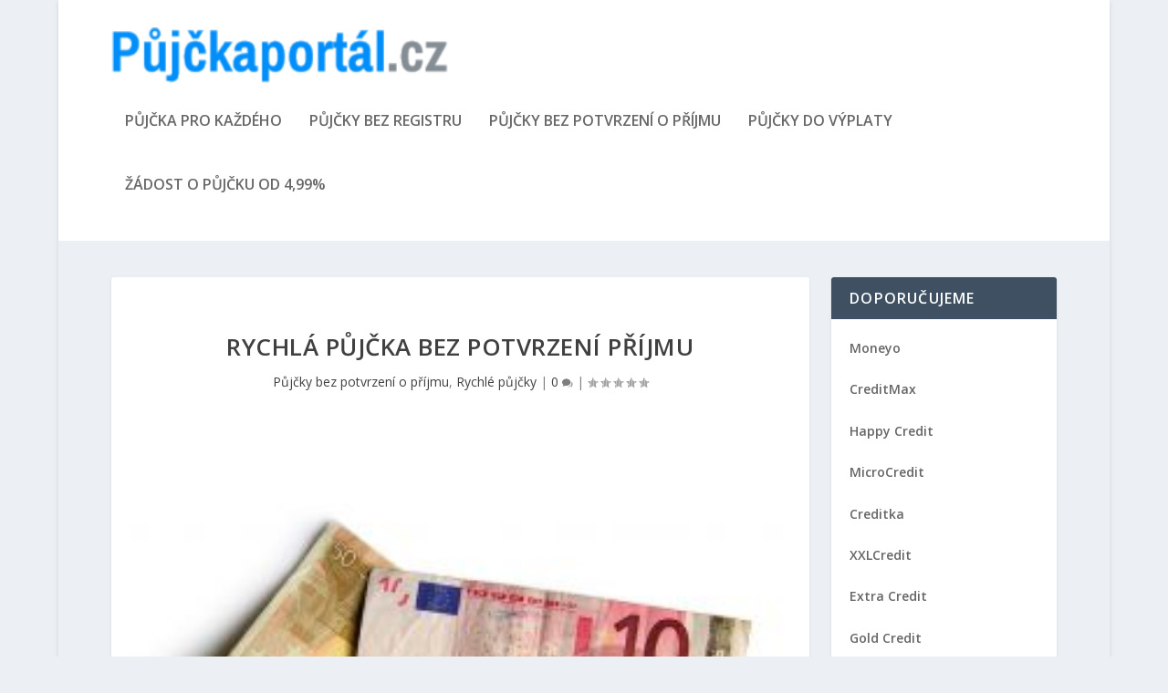

--- FILE ---
content_type: text/html; charset=UTF-8
request_url: https://www.pujckaportal.cz/rychla-pujcka-bez-potvrzeni-prijmu/
body_size: 18014
content:
<!DOCTYPE html>
<!--[if IE 6]>
<html id="ie6" dir="ltr" lang="cs"
	prefix="og: https://ogp.me/ns#" >
<![endif]-->
<!--[if IE 7]>
<html id="ie7" dir="ltr" lang="cs"
	prefix="og: https://ogp.me/ns#" >
<![endif]-->
<!--[if IE 8]>
<html id="ie8" dir="ltr" lang="cs"
	prefix="og: https://ogp.me/ns#" >
<![endif]-->
<!--[if !(IE 6) | !(IE 7) | !(IE 8)  ]><!-->
<html dir="ltr" lang="cs"
	prefix="og: https://ogp.me/ns#" >
<!--<![endif]-->
<head>
	<meta charset="UTF-8" />
			
	
	<link rel="pingback" href="https://www.pujckaportal.cz/xmlrpc.php" />

		<!--[if lt IE 9]>
	<script src="https://www.pujckaportal.cz/wp-content/themes/Extra/scripts/ext/html5.js" type="text/javascript"></script>
	<![endif]-->

	<script type="text/javascript">
		document.documentElement.className = 'js';
	</script>

	<title>Rychlá půjčka bez potvrzení příjmu - PůjčkaPortál.cz</title>

		<!-- All in One SEO 4.3.2 - aioseo.com -->
		<meta name="description" content="Rychlá půjčka bez potvrzení příjmu jak ji vybrat. Jak vyřídit rychlou půjčku bez doložení příjmu. Poskytovatelé rychlých půjček." />
		<meta name="robots" content="max-image-preview:large" />
		<link rel="canonical" href="https://www.pujckaportal.cz/rychla-pujcka-bez-potvrzeni-prijmu/" />
		<meta name="generator" content="All in One SEO (AIOSEO) 4.3.2 " />
		<meta property="og:locale" content="cs_CZ" />
		<meta property="og:site_name" content="PůjčkaPortál.cz - Váš průvodce světem půjček" />
		<meta property="og:type" content="article" />
		<meta property="og:title" content="Rychlá půjčka bez potvrzení příjmu - PůjčkaPortál.cz" />
		<meta property="og:description" content="Rychlá půjčka bez potvrzení příjmu jak ji vybrat. Jak vyřídit rychlou půjčku bez doložení příjmu. Poskytovatelé rychlých půjček." />
		<meta property="og:url" content="https://www.pujckaportal.cz/rychla-pujcka-bez-potvrzeni-prijmu/" />
		<meta property="article:published_time" content="2014-02-02T19:12:43+00:00" />
		<meta property="article:modified_time" content="2017-04-04T12:04:27+00:00" />
		<meta name="twitter:card" content="summary_large_image" />
		<meta name="twitter:title" content="Rychlá půjčka bez potvrzení příjmu - PůjčkaPortál.cz" />
		<meta name="twitter:description" content="Rychlá půjčka bez potvrzení příjmu jak ji vybrat. Jak vyřídit rychlou půjčku bez doložení příjmu. Poskytovatelé rychlých půjček." />
		<script type="application/ld+json" class="aioseo-schema">
			{"@context":"https:\/\/schema.org","@graph":[{"@type":"BlogPosting","@id":"https:\/\/www.pujckaportal.cz\/rychla-pujcka-bez-potvrzeni-prijmu\/#blogposting","name":"Rychl\u00e1 p\u016fj\u010dka bez potvrzen\u00ed p\u0159\u00edjmu - P\u016fj\u010dkaPort\u00e1l.cz","headline":"Rychl\u00e1 p\u016fj\u010dka bez potvrzen\u00ed p\u0159\u00edjmu","author":{"@id":"https:\/\/www.pujckaportal.cz\/author\/mainadmin\/#author"},"publisher":{"@id":"https:\/\/www.pujckaportal.cz\/#organization"},"image":{"@type":"ImageObject","url":"https:\/\/www.pujckaportal.cz\/wp-content\/uploads\/rychla-pujcka-bez-potvrzeni-prijmu.jpg","width":300,"height":230,"caption":"rychl\u00e1 p\u016fj\u010dka bez potvrzen\u00ed p\u0159\u00edjmu"},"datePublished":"2014-02-02T19:12:43+02:00","dateModified":"2017-04-04T12:04:27+02:00","inLanguage":"cs-CZ","mainEntityOfPage":{"@id":"https:\/\/www.pujckaportal.cz\/rychla-pujcka-bez-potvrzeni-prijmu\/#webpage"},"isPartOf":{"@id":"https:\/\/www.pujckaportal.cz\/rychla-pujcka-bez-potvrzeni-prijmu\/#webpage"},"articleSection":"P\u016fj\u010dky bez potvrzen\u00ed o p\u0159\u00edjmu, Rychl\u00e9 p\u016fj\u010dky, P\u016fj\u010dky ihned na \u00fa\u010det, Rychl\u00e1 p\u016fj\u010dka ihned"},{"@type":"BreadcrumbList","@id":"https:\/\/www.pujckaportal.cz\/rychla-pujcka-bez-potvrzeni-prijmu\/#breadcrumblist","itemListElement":[{"@type":"ListItem","@id":"https:\/\/www.pujckaportal.cz\/#listItem","position":1,"item":{"@type":"WebPage","@id":"https:\/\/www.pujckaportal.cz\/","name":"Dom\u016f","description":"V\u00e1\u0161 pr\u016fvodce sv\u011btem p\u016fj\u010dek","url":"https:\/\/www.pujckaportal.cz\/"},"nextItem":"https:\/\/www.pujckaportal.cz\/rychla-pujcka-bez-potvrzeni-prijmu\/#listItem"},{"@type":"ListItem","@id":"https:\/\/www.pujckaportal.cz\/rychla-pujcka-bez-potvrzeni-prijmu\/#listItem","position":2,"item":{"@type":"WebPage","@id":"https:\/\/www.pujckaportal.cz\/rychla-pujcka-bez-potvrzeni-prijmu\/","name":"Rychl\u00e1 p\u016fj\u010dka bez potvrzen\u00ed p\u0159\u00edjmu","description":"Rychl\u00e1 p\u016fj\u010dka bez potvrzen\u00ed p\u0159\u00edjmu jak ji vybrat. Jak vy\u0159\u00eddit rychlou p\u016fj\u010dku bez dolo\u017een\u00ed p\u0159\u00edjmu. Poskytovatel\u00e9 rychl\u00fdch p\u016fj\u010dek.","url":"https:\/\/www.pujckaportal.cz\/rychla-pujcka-bez-potvrzeni-prijmu\/"},"previousItem":"https:\/\/www.pujckaportal.cz\/#listItem"}]},{"@type":"Organization","@id":"https:\/\/www.pujckaportal.cz\/#organization","name":"P\u016fj\u010dkaPort\u00e1l.cz","url":"https:\/\/www.pujckaportal.cz\/"},{"@type":"Person","@id":"https:\/\/www.pujckaportal.cz\/author\/mainadmin\/#author","url":"https:\/\/www.pujckaportal.cz\/author\/mainadmin\/","name":"Redakce","image":{"@type":"ImageObject","@id":"https:\/\/www.pujckaportal.cz\/rychla-pujcka-bez-potvrzeni-prijmu\/#authorImage","url":"https:\/\/secure.gravatar.com\/avatar\/5592a81a6a640c3ece788e16e6e0d7f2?s=96&d=mm&r=g","width":96,"height":96,"caption":"Redakce"}},{"@type":"WebPage","@id":"https:\/\/www.pujckaportal.cz\/rychla-pujcka-bez-potvrzeni-prijmu\/#webpage","url":"https:\/\/www.pujckaportal.cz\/rychla-pujcka-bez-potvrzeni-prijmu\/","name":"Rychl\u00e1 p\u016fj\u010dka bez potvrzen\u00ed p\u0159\u00edjmu - P\u016fj\u010dkaPort\u00e1l.cz","description":"Rychl\u00e1 p\u016fj\u010dka bez potvrzen\u00ed p\u0159\u00edjmu jak ji vybrat. Jak vy\u0159\u00eddit rychlou p\u016fj\u010dku bez dolo\u017een\u00ed p\u0159\u00edjmu. Poskytovatel\u00e9 rychl\u00fdch p\u016fj\u010dek.","inLanguage":"cs-CZ","isPartOf":{"@id":"https:\/\/www.pujckaportal.cz\/#website"},"breadcrumb":{"@id":"https:\/\/www.pujckaportal.cz\/rychla-pujcka-bez-potvrzeni-prijmu\/#breadcrumblist"},"author":{"@id":"https:\/\/www.pujckaportal.cz\/author\/mainadmin\/#author"},"creator":{"@id":"https:\/\/www.pujckaportal.cz\/author\/mainadmin\/#author"},"image":{"@type":"ImageObject","url":"https:\/\/www.pujckaportal.cz\/wp-content\/uploads\/rychla-pujcka-bez-potvrzeni-prijmu.jpg","@id":"https:\/\/www.pujckaportal.cz\/#mainImage","width":300,"height":230,"caption":"rychl\u00e1 p\u016fj\u010dka bez potvrzen\u00ed p\u0159\u00edjmu"},"primaryImageOfPage":{"@id":"https:\/\/www.pujckaportal.cz\/rychla-pujcka-bez-potvrzeni-prijmu\/#mainImage"},"datePublished":"2014-02-02T19:12:43+02:00","dateModified":"2017-04-04T12:04:27+02:00"},{"@type":"WebSite","@id":"https:\/\/www.pujckaportal.cz\/#website","url":"https:\/\/www.pujckaportal.cz\/","name":"P\u016fj\u010dkaPort\u00e1l.cz","description":"V\u00e1\u0161 pr\u016fvodce sv\u011btem p\u016fj\u010dek","inLanguage":"cs-CZ","publisher":{"@id":"https:\/\/www.pujckaportal.cz\/#organization"}}]}
		</script>
		<!-- All in One SEO -->

<link rel='dns-prefetch' href='//fonts.googleapis.com' />
<link rel="alternate" type="application/rss+xml" title="PůjčkaPortál.cz &raquo; RSS zdroj" href="https://www.pujckaportal.cz/feed/" />
<link rel="alternate" type="application/rss+xml" title="PůjčkaPortál.cz &raquo; RSS komentářů" href="https://www.pujckaportal.cz/comments/feed/" />
<link rel="alternate" type="application/rss+xml" title="PůjčkaPortál.cz &raquo; RSS komentářů pro Rychlá půjčka bez potvrzení příjmu" href="https://www.pujckaportal.cz/rychla-pujcka-bez-potvrzeni-prijmu/feed/" />
<script type="text/javascript">
window._wpemojiSettings = {"baseUrl":"https:\/\/s.w.org\/images\/core\/emoji\/14.0.0\/72x72\/","ext":".png","svgUrl":"https:\/\/s.w.org\/images\/core\/emoji\/14.0.0\/svg\/","svgExt":".svg","source":{"concatemoji":"https:\/\/www.pujckaportal.cz\/wp-includes\/js\/wp-emoji-release.min.js?ver=6.1.9"}};
/*! This file is auto-generated */
!function(e,a,t){var n,r,o,i=a.createElement("canvas"),p=i.getContext&&i.getContext("2d");function s(e,t){var a=String.fromCharCode,e=(p.clearRect(0,0,i.width,i.height),p.fillText(a.apply(this,e),0,0),i.toDataURL());return p.clearRect(0,0,i.width,i.height),p.fillText(a.apply(this,t),0,0),e===i.toDataURL()}function c(e){var t=a.createElement("script");t.src=e,t.defer=t.type="text/javascript",a.getElementsByTagName("head")[0].appendChild(t)}for(o=Array("flag","emoji"),t.supports={everything:!0,everythingExceptFlag:!0},r=0;r<o.length;r++)t.supports[o[r]]=function(e){if(p&&p.fillText)switch(p.textBaseline="top",p.font="600 32px Arial",e){case"flag":return s([127987,65039,8205,9895,65039],[127987,65039,8203,9895,65039])?!1:!s([55356,56826,55356,56819],[55356,56826,8203,55356,56819])&&!s([55356,57332,56128,56423,56128,56418,56128,56421,56128,56430,56128,56423,56128,56447],[55356,57332,8203,56128,56423,8203,56128,56418,8203,56128,56421,8203,56128,56430,8203,56128,56423,8203,56128,56447]);case"emoji":return!s([129777,127995,8205,129778,127999],[129777,127995,8203,129778,127999])}return!1}(o[r]),t.supports.everything=t.supports.everything&&t.supports[o[r]],"flag"!==o[r]&&(t.supports.everythingExceptFlag=t.supports.everythingExceptFlag&&t.supports[o[r]]);t.supports.everythingExceptFlag=t.supports.everythingExceptFlag&&!t.supports.flag,t.DOMReady=!1,t.readyCallback=function(){t.DOMReady=!0},t.supports.everything||(n=function(){t.readyCallback()},a.addEventListener?(a.addEventListener("DOMContentLoaded",n,!1),e.addEventListener("load",n,!1)):(e.attachEvent("onload",n),a.attachEvent("onreadystatechange",function(){"complete"===a.readyState&&t.readyCallback()})),(e=t.source||{}).concatemoji?c(e.concatemoji):e.wpemoji&&e.twemoji&&(c(e.twemoji),c(e.wpemoji)))}(window,document,window._wpemojiSettings);
</script>
<meta content="Extra v.2.0.33" name="generator"/><style type="text/css">
img.wp-smiley,
img.emoji {
	display: inline !important;
	border: none !important;
	box-shadow: none !important;
	height: 1em !important;
	width: 1em !important;
	margin: 0 0.07em !important;
	vertical-align: -0.1em !important;
	background: none !important;
	padding: 0 !important;
}
</style>
	<link rel='stylesheet' id='wp-block-library-css' href='https://www.pujckaportal.cz/wp-includes/css/dist/block-library/style.min.css?ver=6.1.9' type='text/css' media='all' />
<link rel='stylesheet' id='classic-theme-styles-css' href='https://www.pujckaportal.cz/wp-includes/css/classic-themes.min.css?ver=1' type='text/css' media='all' />
<style id='global-styles-inline-css' type='text/css'>
body{--wp--preset--color--black: #000000;--wp--preset--color--cyan-bluish-gray: #abb8c3;--wp--preset--color--white: #ffffff;--wp--preset--color--pale-pink: #f78da7;--wp--preset--color--vivid-red: #cf2e2e;--wp--preset--color--luminous-vivid-orange: #ff6900;--wp--preset--color--luminous-vivid-amber: #fcb900;--wp--preset--color--light-green-cyan: #7bdcb5;--wp--preset--color--vivid-green-cyan: #00d084;--wp--preset--color--pale-cyan-blue: #8ed1fc;--wp--preset--color--vivid-cyan-blue: #0693e3;--wp--preset--color--vivid-purple: #9b51e0;--wp--preset--gradient--vivid-cyan-blue-to-vivid-purple: linear-gradient(135deg,rgba(6,147,227,1) 0%,rgb(155,81,224) 100%);--wp--preset--gradient--light-green-cyan-to-vivid-green-cyan: linear-gradient(135deg,rgb(122,220,180) 0%,rgb(0,208,130) 100%);--wp--preset--gradient--luminous-vivid-amber-to-luminous-vivid-orange: linear-gradient(135deg,rgba(252,185,0,1) 0%,rgba(255,105,0,1) 100%);--wp--preset--gradient--luminous-vivid-orange-to-vivid-red: linear-gradient(135deg,rgba(255,105,0,1) 0%,rgb(207,46,46) 100%);--wp--preset--gradient--very-light-gray-to-cyan-bluish-gray: linear-gradient(135deg,rgb(238,238,238) 0%,rgb(169,184,195) 100%);--wp--preset--gradient--cool-to-warm-spectrum: linear-gradient(135deg,rgb(74,234,220) 0%,rgb(151,120,209) 20%,rgb(207,42,186) 40%,rgb(238,44,130) 60%,rgb(251,105,98) 80%,rgb(254,248,76) 100%);--wp--preset--gradient--blush-light-purple: linear-gradient(135deg,rgb(255,206,236) 0%,rgb(152,150,240) 100%);--wp--preset--gradient--blush-bordeaux: linear-gradient(135deg,rgb(254,205,165) 0%,rgb(254,45,45) 50%,rgb(107,0,62) 100%);--wp--preset--gradient--luminous-dusk: linear-gradient(135deg,rgb(255,203,112) 0%,rgb(199,81,192) 50%,rgb(65,88,208) 100%);--wp--preset--gradient--pale-ocean: linear-gradient(135deg,rgb(255,245,203) 0%,rgb(182,227,212) 50%,rgb(51,167,181) 100%);--wp--preset--gradient--electric-grass: linear-gradient(135deg,rgb(202,248,128) 0%,rgb(113,206,126) 100%);--wp--preset--gradient--midnight: linear-gradient(135deg,rgb(2,3,129) 0%,rgb(40,116,252) 100%);--wp--preset--duotone--dark-grayscale: url('#wp-duotone-dark-grayscale');--wp--preset--duotone--grayscale: url('#wp-duotone-grayscale');--wp--preset--duotone--purple-yellow: url('#wp-duotone-purple-yellow');--wp--preset--duotone--blue-red: url('#wp-duotone-blue-red');--wp--preset--duotone--midnight: url('#wp-duotone-midnight');--wp--preset--duotone--magenta-yellow: url('#wp-duotone-magenta-yellow');--wp--preset--duotone--purple-green: url('#wp-duotone-purple-green');--wp--preset--duotone--blue-orange: url('#wp-duotone-blue-orange');--wp--preset--font-size--small: 13px;--wp--preset--font-size--medium: 20px;--wp--preset--font-size--large: 36px;--wp--preset--font-size--x-large: 42px;--wp--preset--spacing--20: 0.44rem;--wp--preset--spacing--30: 0.67rem;--wp--preset--spacing--40: 1rem;--wp--preset--spacing--50: 1.5rem;--wp--preset--spacing--60: 2.25rem;--wp--preset--spacing--70: 3.38rem;--wp--preset--spacing--80: 5.06rem;}:where(.is-layout-flex){gap: 0.5em;}body .is-layout-flow > .alignleft{float: left;margin-inline-start: 0;margin-inline-end: 2em;}body .is-layout-flow > .alignright{float: right;margin-inline-start: 2em;margin-inline-end: 0;}body .is-layout-flow > .aligncenter{margin-left: auto !important;margin-right: auto !important;}body .is-layout-constrained > .alignleft{float: left;margin-inline-start: 0;margin-inline-end: 2em;}body .is-layout-constrained > .alignright{float: right;margin-inline-start: 2em;margin-inline-end: 0;}body .is-layout-constrained > .aligncenter{margin-left: auto !important;margin-right: auto !important;}body .is-layout-constrained > :where(:not(.alignleft):not(.alignright):not(.alignfull)){max-width: var(--wp--style--global--content-size);margin-left: auto !important;margin-right: auto !important;}body .is-layout-constrained > .alignwide{max-width: var(--wp--style--global--wide-size);}body .is-layout-flex{display: flex;}body .is-layout-flex{flex-wrap: wrap;align-items: center;}body .is-layout-flex > *{margin: 0;}:where(.wp-block-columns.is-layout-flex){gap: 2em;}.has-black-color{color: var(--wp--preset--color--black) !important;}.has-cyan-bluish-gray-color{color: var(--wp--preset--color--cyan-bluish-gray) !important;}.has-white-color{color: var(--wp--preset--color--white) !important;}.has-pale-pink-color{color: var(--wp--preset--color--pale-pink) !important;}.has-vivid-red-color{color: var(--wp--preset--color--vivid-red) !important;}.has-luminous-vivid-orange-color{color: var(--wp--preset--color--luminous-vivid-orange) !important;}.has-luminous-vivid-amber-color{color: var(--wp--preset--color--luminous-vivid-amber) !important;}.has-light-green-cyan-color{color: var(--wp--preset--color--light-green-cyan) !important;}.has-vivid-green-cyan-color{color: var(--wp--preset--color--vivid-green-cyan) !important;}.has-pale-cyan-blue-color{color: var(--wp--preset--color--pale-cyan-blue) !important;}.has-vivid-cyan-blue-color{color: var(--wp--preset--color--vivid-cyan-blue) !important;}.has-vivid-purple-color{color: var(--wp--preset--color--vivid-purple) !important;}.has-black-background-color{background-color: var(--wp--preset--color--black) !important;}.has-cyan-bluish-gray-background-color{background-color: var(--wp--preset--color--cyan-bluish-gray) !important;}.has-white-background-color{background-color: var(--wp--preset--color--white) !important;}.has-pale-pink-background-color{background-color: var(--wp--preset--color--pale-pink) !important;}.has-vivid-red-background-color{background-color: var(--wp--preset--color--vivid-red) !important;}.has-luminous-vivid-orange-background-color{background-color: var(--wp--preset--color--luminous-vivid-orange) !important;}.has-luminous-vivid-amber-background-color{background-color: var(--wp--preset--color--luminous-vivid-amber) !important;}.has-light-green-cyan-background-color{background-color: var(--wp--preset--color--light-green-cyan) !important;}.has-vivid-green-cyan-background-color{background-color: var(--wp--preset--color--vivid-green-cyan) !important;}.has-pale-cyan-blue-background-color{background-color: var(--wp--preset--color--pale-cyan-blue) !important;}.has-vivid-cyan-blue-background-color{background-color: var(--wp--preset--color--vivid-cyan-blue) !important;}.has-vivid-purple-background-color{background-color: var(--wp--preset--color--vivid-purple) !important;}.has-black-border-color{border-color: var(--wp--preset--color--black) !important;}.has-cyan-bluish-gray-border-color{border-color: var(--wp--preset--color--cyan-bluish-gray) !important;}.has-white-border-color{border-color: var(--wp--preset--color--white) !important;}.has-pale-pink-border-color{border-color: var(--wp--preset--color--pale-pink) !important;}.has-vivid-red-border-color{border-color: var(--wp--preset--color--vivid-red) !important;}.has-luminous-vivid-orange-border-color{border-color: var(--wp--preset--color--luminous-vivid-orange) !important;}.has-luminous-vivid-amber-border-color{border-color: var(--wp--preset--color--luminous-vivid-amber) !important;}.has-light-green-cyan-border-color{border-color: var(--wp--preset--color--light-green-cyan) !important;}.has-vivid-green-cyan-border-color{border-color: var(--wp--preset--color--vivid-green-cyan) !important;}.has-pale-cyan-blue-border-color{border-color: var(--wp--preset--color--pale-cyan-blue) !important;}.has-vivid-cyan-blue-border-color{border-color: var(--wp--preset--color--vivid-cyan-blue) !important;}.has-vivid-purple-border-color{border-color: var(--wp--preset--color--vivid-purple) !important;}.has-vivid-cyan-blue-to-vivid-purple-gradient-background{background: var(--wp--preset--gradient--vivid-cyan-blue-to-vivid-purple) !important;}.has-light-green-cyan-to-vivid-green-cyan-gradient-background{background: var(--wp--preset--gradient--light-green-cyan-to-vivid-green-cyan) !important;}.has-luminous-vivid-amber-to-luminous-vivid-orange-gradient-background{background: var(--wp--preset--gradient--luminous-vivid-amber-to-luminous-vivid-orange) !important;}.has-luminous-vivid-orange-to-vivid-red-gradient-background{background: var(--wp--preset--gradient--luminous-vivid-orange-to-vivid-red) !important;}.has-very-light-gray-to-cyan-bluish-gray-gradient-background{background: var(--wp--preset--gradient--very-light-gray-to-cyan-bluish-gray) !important;}.has-cool-to-warm-spectrum-gradient-background{background: var(--wp--preset--gradient--cool-to-warm-spectrum) !important;}.has-blush-light-purple-gradient-background{background: var(--wp--preset--gradient--blush-light-purple) !important;}.has-blush-bordeaux-gradient-background{background: var(--wp--preset--gradient--blush-bordeaux) !important;}.has-luminous-dusk-gradient-background{background: var(--wp--preset--gradient--luminous-dusk) !important;}.has-pale-ocean-gradient-background{background: var(--wp--preset--gradient--pale-ocean) !important;}.has-electric-grass-gradient-background{background: var(--wp--preset--gradient--electric-grass) !important;}.has-midnight-gradient-background{background: var(--wp--preset--gradient--midnight) !important;}.has-small-font-size{font-size: var(--wp--preset--font-size--small) !important;}.has-medium-font-size{font-size: var(--wp--preset--font-size--medium) !important;}.has-large-font-size{font-size: var(--wp--preset--font-size--large) !important;}.has-x-large-font-size{font-size: var(--wp--preset--font-size--x-large) !important;}
.wp-block-navigation a:where(:not(.wp-element-button)){color: inherit;}
:where(.wp-block-columns.is-layout-flex){gap: 2em;}
.wp-block-pullquote{font-size: 1.5em;line-height: 1.6;}
</style>
<link rel='stylesheet' id='contact-form-7-css' href='https://www.pujckaportal.cz/wp-content/plugins/contact-form-7/includes/css/styles.css?ver=5.7.4' type='text/css' media='all' />
<link rel='stylesheet' id='wp-postratings-css' href='https://www.pujckaportal.cz/wp-content/plugins/wp-postratings/css/postratings-css.css?ver=1.90' type='text/css' media='all' />
<link rel='stylesheet' id='extra-fonts-css' href='https://fonts.googleapis.com/css?family=Open+Sans:300italic,400italic,600italic,700italic,800italic,400,300,600,700,800&#038;subset=latin,latin-ext' type='text/css' media='all' />
<link rel='stylesheet' id='extra-style-css' href='https://www.pujckaportal.cz/wp-content/themes/Extra/style.css?ver=2.0.33' type='text/css' media='all' />
<link rel='stylesheet' id='tablepress-default-css' href='https://www.pujckaportal.cz/wp-content/plugins/tablepress/css/build/default.css?ver=2.0.4' type='text/css' media='all' />
<link rel='stylesheet' id='et-shortcodes-css-css' href='https://www.pujckaportal.cz/wp-content/themes/Extra/epanel/shortcodes/css/shortcodes.css?ver=2.0.33' type='text/css' media='all' />
<link rel='stylesheet' id='magnific-popup-css' href='https://www.pujckaportal.cz/wp-content/themes/Extra/includes/builder/styles/magnific_popup.css?ver=2.0.33' type='text/css' media='all' />
<link rel='stylesheet' id='smp_style-css' href='https://www.pujckaportal.cz/wp-content/plugins/wp-super-popup//colorbox.css?ver=843475222' type='text/css' media='all' />
<script type='text/javascript' src='https://www.pujckaportal.cz/wp-includes/js/jquery/jquery.min.js?ver=3.6.1' id='jquery-core-js'></script>
<script type='text/javascript' src='https://www.pujckaportal.cz/wp-includes/js/jquery/jquery-migrate.min.js?ver=3.3.2' id='jquery-migrate-js'></script>
<script type='text/javascript' src='https://www.pujckaportal.cz/wp-content/plugins/wp-super-popup//jquery.colorbox-min.js?ver=1378214823' id='smp_colorbox-js'></script>
<script type='text/javascript' src='https://www.pujckaportal.cz/wp-content/plugins/wp-super-popup//jquery.utils-min.js?ver=1863322944' id='smp_cookie-js'></script>
<script type='text/javascript' id='smp-script-js-extra'>
/* <![CDATA[ */
var smp_vars = {"cookie_id":"1484647116110","cookie_num_visits":"3","show_mode":"1","popup_url":"https:\/\/www.pujckaportal.cz\/wp-content\/uploads\/smp_plain_popup.html","load_mode":"3","page_content_id":"","popup_width":"600","popup_height":"660","popup_opacity":"0.75","popup_speed":"700","overlay_close":"true","popup_delay":"2500","cookie_duration":"2","ajaxurl":"https:\/\/www.pujckaportal.cz\/wp-admin\/admin-ajax.php"};
/* ]]> */
</script>
<script type='text/javascript' src='https://www.pujckaportal.cz/wp-content/plugins/wp-super-popup//wp-super-popup.js?ver=17449970' id='smp-script-js'></script>
<link rel="https://api.w.org/" href="https://www.pujckaportal.cz/wp-json/" /><link rel="alternate" type="application/json" href="https://www.pujckaportal.cz/wp-json/wp/v2/posts/508" /><link rel="EditURI" type="application/rsd+xml" title="RSD" href="https://www.pujckaportal.cz/xmlrpc.php?rsd" />
<link rel="wlwmanifest" type="application/wlwmanifest+xml" href="https://www.pujckaportal.cz/wp-includes/wlwmanifest.xml" />

<link rel='shortlink' href='https://www.pujckaportal.cz/?p=508' />
<link rel="alternate" type="application/json+oembed" href="https://www.pujckaportal.cz/wp-json/oembed/1.0/embed?url=https%3A%2F%2Fwww.pujckaportal.cz%2Frychla-pujcka-bez-potvrzeni-prijmu%2F" />
<link rel="alternate" type="text/xml+oembed" href="https://www.pujckaportal.cz/wp-json/oembed/1.0/embed?url=https%3A%2F%2Fwww.pujckaportal.cz%2Frychla-pujcka-bez-potvrzeni-prijmu%2F&#038;format=xml" />
<script type="text/javascript">
	window._wp_rp_static_base_url = 'https://rp.zemanta.com/static/';
	window._wp_rp_wp_ajax_url = "https://www.pujckaportal.cz/wp-admin/admin-ajax.php";
	window._wp_rp_plugin_version = '3.6.1';
	window._wp_rp_post_id = '508';
	window._wp_rp_num_rel_posts = '4';
	window._wp_rp_thumbnails = true;
	window._wp_rp_post_title = 'Rychl%C3%A1+p%C5%AFj%C4%8Dka+bez+potvrzen%C3%AD+p%C5%99%C3%ADjmu';
	window._wp_rp_post_tags = [];
</script>
<link rel="stylesheet" href="https://www.pujckaportal.cz/wp-content/plugins/related-posts/static/themes/vertical.css?version=3.6.1" />
<script type="text/javascript">
(function(url){
	if(/(?:Chrome\/26\.0\.1410\.63 Safari\/537\.31|WordfenceTestMonBot)/.test(navigator.userAgent)){ return; }
	var addEvent = function(evt, handler) {
		if (window.addEventListener) {
			document.addEventListener(evt, handler, false);
		} else if (window.attachEvent) {
			document.attachEvent('on' + evt, handler);
		}
	};
	var removeEvent = function(evt, handler) {
		if (window.removeEventListener) {
			document.removeEventListener(evt, handler, false);
		} else if (window.detachEvent) {
			document.detachEvent('on' + evt, handler);
		}
	};
	var evts = 'contextmenu dblclick drag dragend dragenter dragleave dragover dragstart drop keydown keypress keyup mousedown mousemove mouseout mouseover mouseup mousewheel scroll'.split(' ');
	var logHuman = function() {
		if (window.wfLogHumanRan) { return; }
		window.wfLogHumanRan = true;
		var wfscr = document.createElement('script');
		wfscr.type = 'text/javascript';
		wfscr.async = true;
		wfscr.src = url + '&r=' + Math.random();
		(document.getElementsByTagName('head')[0]||document.getElementsByTagName('body')[0]).appendChild(wfscr);
		for (var i = 0; i < evts.length; i++) {
			removeEvent(evts[i], logHuman);
		}
	};
	for (var i = 0; i < evts.length; i++) {
		addEvent(evts[i], logHuman);
	}
})('//www.pujckaportal.cz/?wordfence_lh=1&hid=9A7470BD13D924D4A0F2CE7C1F09C3D5');
</script><meta name="viewport" content="width=device-width, initial-scale=1.0, maximum-scale=1.0, user-scalable=1" />
<style type="text/css" id="extra-dynamic-styles-primary_nav_text_color-color">
#et-menu > li a,
#et-menu > li.menu-item-has-children > a:after,
#et-menu > li.mega-menu-featured > a:after,
#et-extra-mobile-menu > li.mega-menu-featured > a:after {
	color: rgba(2,2,2,0.6);
}

</style>

<style type="text/css" id="extra-dynamic-styles-primary_nav_active_link_color-color">
#et-menu > li > a:hover,
#et-menu > li.menu-item-has-children > a:hover:after,
#et-menu > li.mega-menu-featured > a:hover:after,
#et-navigation > ul#et-menu > li.current-menu-item > a,
#et-navigation > ul#et-menu > li.current_page_item > a,
#et-extra-mobile-menu > li.mega-menu-featured > a:hover:after,
#et-extra-mobile-menu > li.current-menu-item > a,
#et-extra-mobile-menu > li.current_page_item > a,
#et-extra-mobile-menu > li > a:hover {
	color: #0091ff;
}

</style>

<style type="text/css" id="extra-dynamic-styles-primary_nav_active_link_color-background-color">
#et-navigation > ul > li > a:before {
	background-color: #0091ff;
}

</style>

<style type="text/css" id="extra-dynamic-styles-primary_nav_background_color-background-color">
#main-header {
	background-color: #ffffff;
}

</style>
<!-- ## NXS/OG ## --><!-- ## NXSOGTAGS ## --><!-- ## NXS/OG ## -->
</head>
<body data-rsssl=1 class="post-template-default single single-post postid-508 single-format-standard et_extra et_non_fixed_nav boxed_layout et_pb_gutters3 et_primary_nav_dropdown_animation_Default et_secondary_nav_dropdown_animation_Default with_sidebar with_sidebar_right et_includes_sidebar chrome">
	<div id="page-container">
				<!-- Header -->
		<header class="header left-right">
			
			<!-- Main Header -->
			<div id="main-header-wrapper">
				<div id="main-header" data-fixed-height="80">
					<div class="container">
					<!-- ET Ad -->
						
						
						<!-- Logo -->
						<a class="logo" href="https://www.pujckaportal.cz/" data-fixed-height="51">
							<img src="https://www.pujckaportal.cz/wp-content/uploads/pujckaportal-logo.png" alt="PůjčkaPortál.cz" id="logo" />
						</a>

						
						<!-- ET Navigation -->
						<div id="et-navigation" class="">
							<ul id="et-menu" class="nav"><li id="menu-item-2464" class="menu-item menu-item-type-custom menu-item-object-custom menu-item-2464"><a href="https://www.pujckaportal.cz/pujcka-pro-kazdeho/">Půjčka pro každého</a></li>
<li id="menu-item-551" class="menu-item menu-item-type-taxonomy menu-item-object-category menu-item-551"><a href="https://www.pujckaportal.cz/category/pujcky-bez-registru/">Půjčky bez registru</a></li>
<li id="menu-item-552" class="menu-item menu-item-type-taxonomy menu-item-object-category current-post-ancestor current-menu-parent current-post-parent menu-item-552"><a href="https://www.pujckaportal.cz/category/pujcky-bez-potvrzeni-o-prijmu/">Půjčky bez potvrzení o příjmu</a></li>
<li id="menu-item-553" class="menu-item menu-item-type-taxonomy menu-item-object-category menu-item-553"><a href="https://www.pujckaportal.cz/category/pujcky-do-vyplaty/">Půjčky do výplaty</a></li>
<li id="menu-item-3165" class="menu-item menu-item-type-custom menu-item-object-custom menu-item-3165"><a href="https://www.bestcredit.cz/velka-pujcka/">Žádost o půjčku od 4,99%</a></li>
<li class="menu-item et-top-search-primary-menu-item" style=""><span id="et-search-icon" class="search-icon"></span><div class="et-top-search"><form role="search" class="et-search-form" method="get" action="https://www.pujckaportal.cz/">
			<input type="search" class="et-search-field" placeholder="Hledat" value="" name="s" title="Hledat:" />
			<button class="et-search-submit"></button>
		</form></div></li></ul>							<div id="et-mobile-navigation">
			<span class="show-menu">
				<div class="show-menu-button">
					<span></span>
					<span></span>
					<span></span>
				</div>
				<p>Select Page</p>
			</span>
			<nav>
			</nav>
		</div> <!-- /#et-mobile-navigation -->						</div><!-- /#et-navigation -->
					</div><!-- /.container -->
				</div><!-- /#main-header -->
			</div><!-- /#main-header-wrapper -->

		</header>

				<div id="main-content">
	<div class="container">
		<div id="content-area" class="clearfix">
			<div class="et_pb_extra_column_main">
																<article id="post-508" class="module single-post-module post-508 post type-post status-publish format-standard has-post-thumbnail hentry category-pujcky-bez-potvrzeni-o-prijmu category-rychle-pujcky tag-ihned-na-ucet tag-rychla-pujcka-ihned et-has-post-format-content et_post_format-et-post-format-standard">
														<div class="post-header">
								<h1 class="entry-title">Rychlá půjčka bez potvrzení příjmu</h1>
								<div class="post-meta">
									<p><a href="https://www.pujckaportal.cz/category/pujcky-bez-potvrzeni-o-prijmu/" rel="tag">Půjčky bez potvrzení o příjmu</a>, <a href="https://www.pujckaportal.cz/category/rychle-pujcky/" rel="tag">Rychlé půjčky</a> | <a class="comments-link" href="https://www.pujckaportal.cz/rychla-pujcka-bez-potvrzeni-prijmu/#comments">0 <span title="počet komentářů" class="comment-bubble post-meta-icon"></span></a> | <span class="rating-stars" title="Hodnocení: 0.00"><span class="post-meta-icon rating-star rating-star-empty rating-star-1"></span>
<span class="post-meta-icon rating-star rating-star-empty rating-star-2"></span>
<span class="post-meta-icon rating-star rating-star-empty rating-star-3"></span>
<span class="post-meta-icon rating-star rating-star-empty rating-star-4"></span>
<span class="post-meta-icon rating-star rating-star-empty rating-star-5"></span>
</span></p>
								</div>
							</div>
							
														<div class="post-thumbnail header">
								<a href="https://www.pujckaportal.cz/rychla-pujcka-bez-potvrzeni-prijmu/" title="Rychlá půjčka bez potvrzení příjmu" class="featured-image">
				<img src="https://www.pujckaportal.cz/wp-content/uploads/rychla-pujcka-bez-potvrzeni-prijmu.jpg" alt="Rychlá půjčka bez potvrzení příjmu" />
			</a>							</div>
							
														
							<div class="post-wrap">
															<div class="post-content entry-content">
									<h1>Rychlá půjčka bez potvrzení příjmu</h1>
<p>Téměř každý potřebuje občas půjčit peníze. Bohužel někteří mají velmi malou šanci na to, že nějakou půjčku dostanou. Jsou to především nezaměstnaní, důchodci či maminky na mateřské dovolené. A proč tomu tak je? Je to proto, že nemohou doložit svůj příjem. Zejména <a href="https://www.pujckaportal.cz/tag/banky/">banky</a> totiž většinou vyžadují, aby žadatel o půjčku měl trvalý zdroj příjmů, který zároveň může doložit. Naštěstí se začaly objevovat i společnosti, které dokládat příjmy nepožadují, a tím se velmi rozšířil počet těch, kteří mohou na půjčku dosáhnout.</p>
<p><span id="more-508"></span></p>
<p><strong>Rychlá <a href="http://www.microcredit.cz/">půjčka bez potvrzení příjmu</a></strong> umožňuje řešit špatnou finanční situaci velkému počtu lidí. Lze si půjčit menší částky s kratší dobou splatnosti, ale jsou i věřitelé, kteří vám půjčí velké sumy klidně i v řádu miliónů. U těchto větších půjček je však doba splatnosti z pochopitelných důvodů delší a většinou je vyžadovaná zástava v podobě nemovitosti buď ve vlastnictví dlužníka, nebo je možný i ručitel s nemovitostí. Nedílnou součástí většiny nabídek je rychlé vyřízení a jednání bez zbytečných průtahů. Schválení půjčky je velmi rychlé a stejně tak převod peněz na účet.</p>
<h2>Rychlá půjčka bez doložení příjmu – jak ji vybrat</h2>
<p>Důležité hledisko při výběru poskytovatele půjčky jsou především požadavky klienta. Pokud chce mít půjčku skutečně rychle, vybírá většinou mezi menšími krátkodobými půjčkami, ovšem najdou se i společnosti, které se prezentují velmi rychlým vyřízením a přitom poskytnou úvěr mnohem vyšší. Zájemce o půjčku by se měl obeznámit s úrokovou sazbou a teprve poté se rozhodnout, zda se mu tato půjčka skutečně vyplatí. Je určitě dobré věnovat pozornost i tomu, kolik za půjčku nakonec klient zaplatí a tyto informace je potřeba zjistit před vypůjčením peněz (v každé solidní společnosti žadateli o půjčku sdělí pracovníci podrobné informace, ať už telefonicky nebo osobně). <strong>Některé společnosti se snaží své klienty nalákat a nabízejí proto různé akce a benefity na své produkty.</strong> Snadno tak můžete získat první půjčku bez poplatku nebo některé splátky nazpět. Mimo to se také dívejte, zda společnost nabízí půjčku bez poplatku za zprostředkování, za vedení úvěru apod.</p>
<p><a href="http://www.microcredit.cz/">půjčka bez registru online</a></p>
<h2>Jak vyřídit rychlou půjčku bez doložení příjmu</h2>
<p>Rychlé <a href="http://creditka.cz/">půjčky bez doložení příjmu</a> vyřídíte snadno online, tak jako dnes již téměř všechno. Díky této výhodě nemusíte nikam na pobočku. Tyto půjčky se objevují v nabídce především nebankovních společností, které si narozdíl od bank příliš nepotrpí na prověřování klientů (existují však i výjimky). Kromě toho, že nemusíte dokládat příjem, se často ani neprověřuje registr dlužníků a není potřeba ručitel (vyjma velkých půjček). S nadsázkou se dá říct, že k vyřízení vám stačí jen občanský průkaz, internet, mobilní telefon a bankovní účet.</p>
<h2>Poskytovatelé rychlých půjček bez doložení příjmu</h2>
<p>Pojďme se teď společně podívat na několik prověřených poskytovatelů rychlých půjček bez doložení příjmu.</p>
<h3>Ferratum</h3>
<p>Společnost Ferratum je velmi známá a oblíbená, a to nejen u nás, ale i po celém světě. Poskytuje <a href="http://xxlcredit.cz/">rychlé půjčky</a> bez nutnosti dokládat příjem s vyřízením do 10 minut.</p>
<h3>Informace o půjčce:</h3>
<ul>
<li>Půjčka až 10 000 Kč se splatností 45 dní</li>
<li>O půjčku můžete zažádat kdykoliv 24 hodin denně a 7 dní v týdnu</li>
<li>Nepotřebujete potvrzení o příjmech ani ručitele</li>
<li>Půjčka je neúčelová</li>
<li>Termín splatnosti si můžete až 2x prodloužit</li>
<li>Neplatíte žádné poplatky za vyřízení ani vedení</li>
<li>Pro nové klienty je první půjčka do 2000 Kč zdarma</li>
<li>Půjčku může dostat každý občan ČR ve věku 21 až 85 let</li>
</ul>
<p><a class="button1" title="Získat půjčku online" href="https://www.pujckaportal.cz/r/pujcka-ferratum/" target="_blank" rel="nofollow">Chci získat půjčku</a></p>
<h3>Zaplo</h3>
<p>Půjčka <a href="https://www.pujckaportal.cz/zaplo-cz-pujcka-recenze/">Zaplo</a> je mezi klienty oblíbená, a to zejména v poslední době. Pro své klienty si totiž společnost připravila akci na <a href="https://www.pujckaportal.cz/prvni-pujcka-zdarma/">první půjčku zdarma</a> až do výše 8000 Kč. Navíc je vše rychle a bez zbytečných průtahů vyřízeno.</p>
<h3>Informace o půjčce:</h3>
<ul>
<li>Výše půjčky může být až 15 000 Kč se splatností 30 dnů</li>
<li>Peníze můžete mít na účtu dokonce do 15 minut od schválení</li>
<li>Půjčka je bez ručitele a dokládání příjmů</li>
<li>Peníze můžete využít na cokoliv chcete</li>
<li>Podmínkou je věk minimálně 18 let, státní občanství ČR a bankovní účet</li>
</ul>
<p><a class="button1" title="Získat půjčku online" href="https://www.pujckaportal.cz/r/zaplo-pujcka/" target="_blank" rel="nofollow">Chci získat půjčku</a></p>
<h3>NetCredit</h3>
<p>NetCredit nabízí první půjčku zcela zdarma do částky 4500 Kč. Tato půjčka je vhodná i pro seniory.</p>
<p><a href="http://xxlcredit.cz/">na účet půjčka</a></p>
<h3>Informace o půjčce:</h3>
<ul>
<li>Výše půjčky se může vyšplhat až na 12 000 Kč se splatností 30 dní</li>
<li>Půjčka je bez poplatku za vedení a poskytnutí půjčky</li>
<li>Půjčka je bez ručitele a bez doložení příjmu</li>
<li>Je určena pro všechny od 18 do 70 let</li>
</ul>
<p><a class="button1" title="Získat půjčku online" href="https://www.pujckaportal.cz/r/netcredit-pujcka/" target="_blank" rel="nofollow">Chci získat půjčku</a></p>
<p>Jestliže nemáte v současnosti žádný příjem nebo není takový, který by v bance obstál, můžete se bez obav obrátit na některou společnost, která poskytuje <a href="https://www.pujckaportal.cz/pujcky-bez-dolozeni-prijmu/">půjčky bez doložení příjmu</a>. Peníze budete mít na účtě rychle a bez zbytečného papírování, takže ušetříte čas a navíc tak konečně vyřešíte svou nepříjemnou finanční situaci.</p>																	</div>
														</div>
														<div class="post-footer">
								<div class="social-icons ed-social-share-icons">
									<p class="share-title">Sdílejte článek:</p>
																	</div>
																<div class="rating-stars">
									<p id="rate-title" class="rate-title">Ohodnoťe článek:</p><div id="rating-stars"></div><input type="hidden" id="post_id" value="508" />								</div>
																<style type="text/css" id="rating-stars">
									.post-footer .rating-stars #rated-stars img.star-on,
									.post-footer .rating-stars #rating-stars img.star-on {
										background-color: #e4751b;
									}
								</style>
							</div>

																				</article>

						<nav class="post-nav">
							<div class="nav-links clearfix">
								<div class="nav-link nav-link-prev">
									<a href="https://www.pujckaportal.cz/pujcka-vyplaty-na-ucet/" rel="prev"><span class="button">Předchozí</span><span class="title">Půjčka do výplaty na účet</span></a>								</div>
								<div class="nav-link nav-link-next">
									<a href="https://www.pujckaportal.cz/studentska-pujcka/" rel="next"><span class="button">Další</span><span class="title">Studentská půjčka</span></a>								</div>
							</div>
						</nav>
						
												<div class="et_extra_other_module related-posts">
							<div class="related-posts-header">
								<h3>Přečtěte si také</h3>
							</div>
							<div class="related-posts-content clearfix">
																<div class="related-post">
									<div class="featured-image"><a href="https://www.pujckaportal.cz/rychla-pujcka-cofidis-recenze/" title="Rychlá půjčka Cofidis recenze" class="post-thumbnail">
				<img src="https://www.pujckaportal.cz/wp-content/uploads/rychla-pujcka-cofidis-recenze.png" alt="Rychlá půjčka Cofidis recenze" /><span class="et_pb_extra_overlay"></span>
			</a></div>
									<h4 class="title"><a href="https://www.pujckaportal.cz/rychla-pujcka-cofidis-recenze/">Rychlá půjčka Cofidis recenze</a></h4>
									<p class="date"><span class="updated">Dub 11, 2015</span></p>
								</div>
																<div class="related-post">
									<div class="featured-image"><a href="https://www.pujckaportal.cz/pujcka-ihned-na-bankovnim-ucte/" title="Půjčka ihned na bankovním účtě" class="post-thumbnail">
				<img src="https://www.pujckaportal.cz/wp-content/uploads/pujcka-ihned-na-bankovnim-ucte.jpg" alt="Půjčka ihned na bankovním účtě" /><span class="et_pb_extra_overlay"></span>
			</a></div>
									<h4 class="title"><a href="https://www.pujckaportal.cz/pujcka-ihned-na-bankovnim-ucte/">Půjčka ihned na bankovním účtě</a></h4>
									<p class="date"><span class="updated">Úno 1, 2014</span></p>
								</div>
																<div class="related-post">
									<div class="featured-image"><a href="https://www.pujckaportal.cz/kratkodoba-rychla-pujcka-30-dnu/" title="Krátkodobá rychlá půjčka 30 dnů" class="post-thumbnail">
				<img src="https://www.pujckaportal.cz/wp-content/uploads/2014/11/kratkodoba-rychla-pujcka-30-dnu.jpg" alt="Krátkodobá rychlá půjčka 30 dnů" /><span class="et_pb_extra_overlay"></span>
			</a></div>
									<h4 class="title"><a href="https://www.pujckaportal.cz/kratkodoba-rychla-pujcka-30-dnu/">Krátkodobá rychlá půjčka 30 dnů</a></h4>
									<p class="date"><span class="updated">Pro 1, 2014</span></p>
								</div>
																<div class="related-post">
									<div class="featured-image"><a href="https://www.pujckaportal.cz/rychle-pujcky-ihned-na-ucet/" title="Rychlé půjčky ihned na účet" class="post-thumbnail">
				<img src="https://www.pujckaportal.cz/wp-content/uploads/rychle-pujcky-ihned-na-ucet.jpg" alt="Rychlé půjčky ihned na účet" /><span class="et_pb_extra_overlay"></span>
			</a></div>
									<h4 class="title"><a href="https://www.pujckaportal.cz/rychle-pujcky-ihned-na-ucet/">Rychlé půjčky ihned na účet</a></h4>
									<p class="date"><span class="updated">Led 11, 2014</span></p>
								</div>
																							</div>
						</div>
										
				<!-- You can start editing here. -->

<section id="comment-wrap">
			<div id="comments" class="nocomments">
			 <!-- If comments are open, but there are no comments. -->

					</div>
					<div id="respond" class="comment-respond">
		<h3 id="reply-title" class="comment-reply-title"><span>Napsat komentář</span> <small><a rel="nofollow" id="cancel-comment-reply-link" href="/rychla-pujcka-bez-potvrzeni-prijmu/#respond" style="display:none;">Zrušit odpověď na komentář</a></small></h3><form action="https://www.pujckaportal.cz/wp-comments-post.php" method="post" id="commentform" class="comment-form"><p class="comment-notes"><span id="email-notes">Vaše e-mailová adresa nebude zveřejněna.</span> <span class="required-field-message">Vyžadované informace jsou označeny <span class="required">*</span></span></p><p class="comment-form-comment"><label for="comment">Komentovat</label><textarea id="comment" name="comment" cols="45" rows="8" aria-required="true"></textarea></p><p class="comment-form-author"><label for="author">Jméno <span class="required">*</span></label> <input id="author" name="author" type="text" value="" size="30" maxlength="245" autocomplete="name" required="required" /></p>
<p class="comment-form-email"><label for="email">E-mail <span class="required">*</span></label> <input id="email" name="email" type="text" value="" size="30" maxlength="100" aria-describedby="email-notes" autocomplete="email" required="required" /></p>
<p class="comment-form-url"><label for="url">Webová stránka</label> <input id="url" name="url" type="text" value="" size="30" maxlength="200" autocomplete="url" /></p>
<p class="comment-form-cookies-consent"><input id="wp-comment-cookies-consent" name="wp-comment-cookies-consent" type="checkbox" value="yes" /> <label for="wp-comment-cookies-consent">Uložit do prohlížeče jméno, e-mail a webovou stránku pro budoucí komentáře.</label></p>
<p class="form-submit"><input name="submit" type="submit" id="submit" class="submit" value="Odeslat komentář" /> <input type='hidden' name='comment_post_ID' value='508' id='comment_post_ID' />
<input type='hidden' name='comment_parent' id='comment_parent' value='0' />
</p><p style="display: none;"><input type="hidden" id="akismet_comment_nonce" name="akismet_comment_nonce" value="36f29bbe58" /></p><p style="display: none !important;"><label>&#916;<textarea name="ak_hp_textarea" cols="45" rows="8" maxlength="100"></textarea></label><input type="hidden" id="ak_js_1" name="ak_js" value="217"/><script>document.getElementById( "ak_js_1" ).setAttribute( "value", ( new Date() ).getTime() );</script></p></form>	</div><!-- #respond -->
		</section>
			</div><!-- /.et_pb_extra_column.et_pb_extra_column_main -->

			<div class="et_pb_extra_column_sidebar">
	<div id="text-28" class="et_pb_widget widget_text"><h4 class="widgettitle">Doporučujeme</h4>			<div class="textwidget"><p><a href="https://www.moneyo.cz/">Moneyo</a></p>
<p><a href="https://www.creditmax.cz/">CreditMax</a></p>
<p><a href="https://www.happycredit.cz/">Happy Credit</a></p>
<p><a href="https://www.microcredit.cz/">MicroCredit</a></p>
<p><a href="https://www.creditka.cz/">Creditka</a></p>
<p><a href="https://www.xxlcredit.cz/">XXLCredit</a></p>
<p><a href="https://www.extracredit.cz/">Extra Credit</a></p>
<p><a href="https://www.goldcredit.cz/">Gold Credit</a></p>
<p><a href="https://www.pujckasnadne.cz/">Půjčka Snadně</a></p>
<p><a href="https://www.onlinepujckaihned.cz/">Online Půjčka Ihned</a></p>
<p><a href="https://www.pujcka5000ihned.cz/">Půjčka 5000 Ihned</a></p>
<p><a href="https://www.vesmirnapujcka.cz/">Vesmírná půjčka</a></p>
<p><a href="https://www.esopujcka.cz/">Eso půjčka</a></p>
<p><a href="https://www.danskapujcka.cz/">Dánská půjčka</a></p>
<p><a href="https://www.hitpujcka.cz/">HitPůjčka.cz</a></p>
</div>
		</div> <!-- end .et_pb_widget --><div id="cwp_top_products_widget-4" class="et_pb_widget widget_cwp_top_products_widget"><h4 class="widgettitle">Srovnání půjček</h4><ul>
	<li class="cwp-popular-review">

	
	<div class="wppr-post-title wppr-col wppr-no-image">
		<a href="https://www.pujckaportal.cz/mastercredit-recenze/" class="wppr-col" title="Půjčka MasterCredit">
			Rychlá půjčka ihned od Master Credit		</a>
	</div>

					<div class="review-grade-widget wppr-col">
			<div class="review-wu-grade-content">
				<div class="wppr-c100 wppr-p94 wppr-very-good">
					<span>9.4</span>
					<div class="wppr-slice">
						<div class="wppr-bar" style="
		-webkit-transform: rotate(338.4deg);
		-ms-transform: rotate(338.4deg);
		transform: rotate(338.4deg);
		"></div>
						<div class="wppr-fill" style=""></div>
					</div>
					<div class="wppr-slice-center"></div>
				</div>
			</div>
		</div>
		
		</li>
			<li class="cwp-popular-review">

	
	<div class="wppr-post-title wppr-col wppr-no-image">
		<a href="https://www.pujckaportal.cz/zaplo-cz-pujcka-recenze/" class="wppr-col" title="Zaplo půjčka">
			Zaplo.cz půjčka recenze		</a>
	</div>

					<div class="review-grade-widget wppr-col">
			<div class="review-wu-grade-content">
				<div class="wppr-c100 wppr-p89 wppr-very-good">
					<span>8.9</span>
					<div class="wppr-slice">
						<div class="wppr-bar" style="
		-webkit-transform: rotate(320.4deg);
		-ms-transform: rotate(320.4deg);
		transform: rotate(320.4deg);
		"></div>
						<div class="wppr-fill" style=""></div>
					</div>
					<div class="wppr-slice-center"></div>
				</div>
			</div>
		</div>
		
		</li>
			<li class="cwp-popular-review">

	
	<div class="wppr-post-title wppr-col wppr-no-image">
		<a href="https://www.pujckaportal.cz/zaimo-pujcka-recenze/" class="wppr-col" title="Zaimo půjčka">
			Zaimo půjčka recenze		</a>
	</div>

					<div class="review-grade-widget wppr-col">
			<div class="review-wu-grade-content">
				<div class="wppr-c100 wppr-p88 wppr-very-good">
					<span>8.8</span>
					<div class="wppr-slice">
						<div class="wppr-bar" style="
		-webkit-transform: rotate(316.8deg);
		-ms-transform: rotate(316.8deg);
		transform: rotate(316.8deg);
		"></div>
						<div class="wppr-fill" style=""></div>
					</div>
					<div class="wppr-slice-center"></div>
				</div>
			</div>
		</div>
		
		</li>
			<li class="cwp-popular-review">

	
	<div class="wppr-post-title wppr-col wppr-no-image">
		<a href="https://www.pujckaportal.cz/click-credit/" class="wppr-col" title="Click Credit půjčka">
			Click Credit		</a>
	</div>

					<div class="review-grade-widget wppr-col">
			<div class="review-wu-grade-content">
				<div class="wppr-c100 wppr-p84 wppr-very-good">
					<span>8.4</span>
					<div class="wppr-slice">
						<div class="wppr-bar" style="
		-webkit-transform: rotate(302.4deg);
		-ms-transform: rotate(302.4deg);
		transform: rotate(302.4deg);
		"></div>
						<div class="wppr-fill" style=""></div>
					</div>
					<div class="wppr-slice-center"></div>
				</div>
			</div>
		</div>
		
		</li>
			<li class="cwp-popular-review">

	
	<div class="wppr-post-title wppr-col wppr-no-image">
		<a href="https://www.pujckaportal.cz/perfect-money-pujcka/" class="wppr-col" title="Perfect money půjčka">
			Perfect money půjčka		</a>
	</div>

					<div class="review-grade-widget wppr-col">
			<div class="review-wu-grade-content">
				<div class="wppr-c100 wppr-p80 wppr-very-good">
					<span>8</span>
					<div class="wppr-slice">
						<div class="wppr-bar" style="
		-webkit-transform: rotate(288deg);
		-ms-transform: rotate(288deg);
		transform: rotate(288deg);
		"></div>
						<div class="wppr-fill" style=""></div>
					</div>
					<div class="wppr-slice-center"></div>
				</div>
			</div>
		</div>
		
		</li>
			<li class="cwp-popular-review">

	
	<div class="wppr-post-title wppr-col wppr-no-image">
		<a href="https://www.pujckaportal.cz/pujcka-7/" class="wppr-col" title="Půjčka 7">
			Půjčka 7		</a>
	</div>

					<div class="review-grade-widget wppr-col">
			<div class="review-wu-grade-content">
				<div class="wppr-c100 wppr-p77 wppr-very-good">
					<span>7.7</span>
					<div class="wppr-slice">
						<div class="wppr-bar" style="
		-webkit-transform: rotate(277.2deg);
		-ms-transform: rotate(277.2deg);
		transform: rotate(277.2deg);
		"></div>
						<div class="wppr-fill" style=""></div>
					</div>
					<div class="wppr-slice-center"></div>
				</div>
			</div>
		</div>
		
		</li>
			<li class="cwp-popular-review">

	
	<div class="wppr-post-title wppr-col wppr-no-image">
		<a href="https://www.pujckaportal.cz/pujcka-acema-credit/" class="wppr-col" title="Acema Credit půjčka">
			Půjčka Acema Credit		</a>
	</div>

					<div class="review-grade-widget wppr-col">
			<div class="review-wu-grade-content">
				<div class="wppr-c100 wppr-p76 wppr-very-good">
					<span>7.6</span>
					<div class="wppr-slice">
						<div class="wppr-bar" style="
		-webkit-transform: rotate(273.6deg);
		-ms-transform: rotate(273.6deg);
		transform: rotate(273.6deg);
		"></div>
						<div class="wppr-fill" style=""></div>
					</div>
					<div class="wppr-slice-center"></div>
				</div>
			</div>
		</div>
		
		</li>
			<li class="cwp-popular-review">

	
	<div class="wppr-post-title wppr-col wppr-no-image">
		<a href="https://www.pujckaportal.cz/pronto-pujcka/" class="wppr-col" title="Pronto půjčka">
			Pronto půjčka		</a>
	</div>

					<div class="review-grade-widget wppr-col">
			<div class="review-wu-grade-content">
				<div class="wppr-c100 wppr-p72 wppr-good">
					<span>7.2</span>
					<div class="wppr-slice">
						<div class="wppr-bar" style="
		-webkit-transform: rotate(259.2deg);
		-ms-transform: rotate(259.2deg);
		transform: rotate(259.2deg);
		"></div>
						<div class="wppr-fill" style=""></div>
					</div>
					<div class="wppr-slice-center"></div>
				</div>
			</div>
		</div>
		
		</li>
			<li class="cwp-popular-review">

	
	<div class="wppr-post-title wppr-col wppr-no-image">
		<a href="https://www.pujckaportal.cz/pujcka-ferratum/" class="wppr-col" title="Ferratum půjčka">
			Půjčka Ferratum		</a>
	</div>

					<div class="review-grade-widget wppr-col">
			<div class="review-wu-grade-content">
				<div class="wppr-c100 wppr-p69 wppr-good">
					<span>6.9</span>
					<div class="wppr-slice">
						<div class="wppr-bar" style="
		-webkit-transform: rotate(248.4deg);
		-ms-transform: rotate(248.4deg);
		transform: rotate(248.4deg);
		"></div>
						<div class="wppr-fill" style=""></div>
					</div>
					<div class="wppr-slice-center"></div>
				</div>
			</div>
		</div>
		
		</li>
			<li class="cwp-popular-review">

	
	<div class="wppr-post-title wppr-col wppr-no-image">
		<a href="https://www.pujckaportal.cz/kouzelna-pujcka/" class="wppr-col" title="Kouzelná půjčka">
			Kouzelná půjčka		</a>
	</div>

					<div class="review-grade-widget wppr-col">
			<div class="review-wu-grade-content">
				<div class="wppr-c100 wppr-p68 wppr-good">
					<span>6.8</span>
					<div class="wppr-slice">
						<div class="wppr-bar" style="
		-webkit-transform: rotate(244.8deg);
		-ms-transform: rotate(244.8deg);
		transform: rotate(244.8deg);
		"></div>
						<div class="wppr-fill" style=""></div>
					</div>
					<div class="wppr-slice-center"></div>
				</div>
			</div>
		</div>
		
		</li>
		</ul>
</div> <!-- end .et_pb_widget -->
		<div id="recent-posts-2" class="et_pb_widget widget_recent_entries">
		<h4 class="widgettitle">Nejnovější recenze</h4>
		<ul>
											<li>
					<a href="https://www.pujckaportal.cz/mastercredit-recenze/">Rychlá půjčka ihned od Master Credit</a>
									</li>
											<li>
					<a href="https://www.pujckaportal.cz/aeropujcka-recenze/">Aero Půjčka recenze a zkušenosti</a>
									</li>
											<li>
					<a href="https://www.pujckaportal.cz/nebankovni-pujcka-pro-kazdeho-jeste-dnes/">Nebankovní půjčka pro každého ještě dnes</a>
									</li>
											<li>
					<a href="https://www.pujckaportal.cz/jake-pujcky-patri-k-tem-nejlepsim/">Jaké půjčky patří k těm nejlepším?</a>
									</li>
											<li>
					<a href="https://www.pujckaportal.cz/daji-se-nebankovni-pujcky-ziskat-opravdu-zdarma/">Dají se nebankovní půjčky získat opravdu zdarma?</a>
									</li>
											<li>
					<a href="https://www.pujckaportal.cz/americke-nebankovni-hypoteky-bez-registru/">Americké nebankovní hypotéky bez registru</a>
									</li>
					</ul>

		</div> <!-- end .et_pb_widget --><div id="tag_cloud-5" class="et_pb_widget widget_tag_cloud"><h4 class="widgettitle">Často hledáte tyto půjčky</h4><div class="tagcloud"><a href="https://www.pujckaportal.cz/tag/airbank/" class="tag-cloud-link tag-link-95 tag-link-position-1" style="font-size: 11.5pt;" aria-label="Airbank (4 položky)">Airbank</a>
<a href="https://www.pujckaportal.cz/tag/americka-hypoteka/" class="tag-cloud-link tag-link-103 tag-link-position-2" style="font-size: 9.9090909090909pt;" aria-label="Americká hypotéka (3 položky)">Americká hypotéka</a>
<a href="https://www.pujckaportal.cz/tag/auto-na-leasing/" class="tag-cloud-link tag-link-101 tag-link-position-3" style="font-size: 8pt;" aria-label="auto na leasing (2 položky)">auto na leasing</a>
<a href="https://www.pujckaportal.cz/tag/banky/" class="tag-cloud-link tag-link-86 tag-link-position-4" style="font-size: 19.931818181818pt;" aria-label="Banky (16 položek)">Banky</a>
<a href="https://www.pujckaportal.cz/tag/cetelem/" class="tag-cloud-link tag-link-13 tag-link-position-5" style="font-size: 13.886363636364pt;" aria-label="Cetelem (6 položek)">Cetelem</a>
<a href="https://www.pujckaportal.cz/tag/cofidis/" class="tag-cloud-link tag-link-97 tag-link-position-6" style="font-size: 9.9090909090909pt;" aria-label="Cofidis (3 položky)">Cofidis</a>
<a href="https://www.pujckaportal.cz/tag/crediton/" class="tag-cloud-link tag-link-94 tag-link-position-7" style="font-size: 8pt;" aria-label="Crediton (2 položky)">Crediton</a>
<a href="https://www.pujckaportal.cz/tag/ferratum/" class="tag-cloud-link tag-link-17 tag-link-position-8" style="font-size: 11.5pt;" aria-label="Ferratum (4 položky)">Ferratum</a>
<a href="https://www.pujckaportal.cz/tag/home-credit/" class="tag-cloud-link tag-link-8 tag-link-position-9" style="font-size: 13.886363636364pt;" aria-label="Home Credit (6 položek)">Home Credit</a>
<a href="https://www.pujckaportal.cz/tag/kratkodobe-pujcky/" class="tag-cloud-link tag-link-39 tag-link-position-10" style="font-size: 11.5pt;" aria-label="Krátkodobé půjčky (4 položky)">Krátkodobé půjčky</a>
<a href="https://www.pujckaportal.cz/tag/mesta/" class="tag-cloud-link tag-link-79 tag-link-position-11" style="font-size: 13.886363636364pt;" aria-label="Města (6 položek)">Města</a>
<a href="https://www.pujckaportal.cz/tag/nejlepsi-pujcka/" class="tag-cloud-link tag-link-77 tag-link-position-12" style="font-size: 22pt;" aria-label="nejlepší půjčka (22 položek)">nejlepší půjčka</a>
<a href="https://www.pujckaportal.cz/tag/nakup-na-splatky/" class="tag-cloud-link tag-link-88 tag-link-position-13" style="font-size: 9.9090909090909pt;" aria-label="Nákup na splátky (3 položky)">Nákup na splátky</a>
<a href="https://www.pujckaportal.cz/tag/operativni-leasing/" class="tag-cloud-link tag-link-102 tag-link-position-14" style="font-size: 8pt;" aria-label="operativní leasing (2 položky)">operativní leasing</a>
<a href="https://www.pujckaportal.cz/tag/perfect-money/" class="tag-cloud-link tag-link-48 tag-link-position-15" style="font-size: 9.9090909090909pt;" aria-label="Perfect money (3 položky)">Perfect money</a>
<a href="https://www.pujckaportal.cz/tag/podvodne-pujcky/" class="tag-cloud-link tag-link-80 tag-link-position-16" style="font-size: 18.022727272727pt;" aria-label="podvodné půjčky (12 položek)">podvodné půjčky</a>
<a href="https://www.pujckaportal.cz/tag/profi-credit/" class="tag-cloud-link tag-link-92 tag-link-position-17" style="font-size: 12.772727272727pt;" aria-label="Profi Credit (5 položek)">Profi Credit</a>
<a href="https://www.pujckaportal.cz/tag/provident/" class="tag-cloud-link tag-link-19 tag-link-position-18" style="font-size: 13.886363636364pt;" aria-label="Provident (6 položek)">Provident</a>
<a href="https://www.pujckaportal.cz/tag/pujcka-3000-kc/" class="tag-cloud-link tag-link-90 tag-link-position-19" style="font-size: 8pt;" aria-label="Půjčka 3000 kč (2 položky)">Půjčka 3000 kč</a>
<a href="https://www.pujckaportal.cz/tag/pujcka-50000/" class="tag-cloud-link tag-link-11 tag-link-position-20" style="font-size: 8pt;" aria-label="Půjčka 50000 (2 položky)">Půjčka 50000</a>
<a href="https://www.pujckaportal.cz/tag/pujcka-bez-dolozeni-prijmu/" class="tag-cloud-link tag-link-54 tag-link-position-21" style="font-size: 16.909090909091pt;" aria-label="Půjčka bez doložení příjmu (10 položek)">Půjčka bez doložení příjmu</a>
<a href="https://www.pujckaportal.cz/tag/pujcka-do-5000/" class="tag-cloud-link tag-link-87 tag-link-position-22" style="font-size: 12.772727272727pt;" aria-label="půjčka do 5000 (5 položek)">půjčka do 5000</a>
<a href="https://www.pujckaportal.cz/tag/pujcka-na-auto/" class="tag-cloud-link tag-link-69 tag-link-position-23" style="font-size: 8pt;" aria-label="Půjčka na auto (2 položky)">Půjčka na auto</a>
<a href="https://www.pujckaportal.cz/tag/pujcka-na-smenku/" class="tag-cloud-link tag-link-28 tag-link-position-24" style="font-size: 9.9090909090909pt;" aria-label="Půjčka na směnku (3 položky)">Půjčka na směnku</a>
<a href="https://www.pujckaportal.cz/tag/pujcka-od-soukrome-osoby/" class="tag-cloud-link tag-link-47 tag-link-position-25" style="font-size: 9.9090909090909pt;" aria-label="Půjčka od soukromé osoby (3 položky)">Půjčka od soukromé osoby</a>
<a href="https://www.pujckaportal.cz/tag/pujcka-pronto/" class="tag-cloud-link tag-link-96 tag-link-position-26" style="font-size: 8pt;" aria-label="Půjčka Pronto (2 položky)">Půjčka Pronto</a>
<a href="https://www.pujckaportal.cz/tag/pro-studenty/" class="tag-cloud-link tag-link-59 tag-link-position-27" style="font-size: 8pt;" aria-label="Půjčka pro studenty (2 položky)">Půjčka pro studenty</a>
<a href="https://www.pujckaportal.cz/tag/pujcka-pred-vyplatou/" class="tag-cloud-link tag-link-58 tag-link-position-28" style="font-size: 18.022727272727pt;" aria-label="Půjčka před výplatou (12 položek)">Půjčka před výplatou</a>
<a href="https://www.pujckaportal.cz/tag/pujcka-v-hotovosti/" class="tag-cloud-link tag-link-83 tag-link-position-29" style="font-size: 14.681818181818pt;" aria-label="Půjčka v hotovosti (7 položek)">Půjčka v hotovosti</a>
<a href="https://www.pujckaportal.cz/tag/pujcka-zdarma/" class="tag-cloud-link tag-link-31 tag-link-position-30" style="font-size: 15.477272727273pt;" aria-label="půjčka zdarma (8 položek)">půjčka zdarma</a>
<a href="https://www.pujckaportal.cz/tag/pujcky-bez-poplatku/" class="tag-cloud-link tag-link-30 tag-link-position-31" style="font-size: 13.886363636364pt;" aria-label="Půjčky bez poplatku (6 položek)">Půjčky bez poplatku</a>
<a href="https://www.pujckaportal.cz/tag/pujcky-do-10000/" class="tag-cloud-link tag-link-25 tag-link-position-32" style="font-size: 8pt;" aria-label="Půjčky do 10000 (2 položky)">Půjčky do 10000</a>
<a href="https://www.pujckaportal.cz/tag/ihned-na-ucet/" class="tag-cloud-link tag-link-32 tag-link-position-33" style="font-size: 21.363636363636pt;" aria-label="Půjčky ihned na účet (20 položek)">Půjčky ihned na účet</a>
<a href="https://www.pujckaportal.cz/tag/pro-nezamestnane/" class="tag-cloud-link tag-link-53 tag-link-position-34" style="font-size: 9.9090909090909pt;" aria-label="Půjčky pro nezaměstnané (3 položky)">Půjčky pro nezaměstnané</a>
<a href="https://www.pujckaportal.cz/tag/pujcky-se-zastavou-nemovitosti/" class="tag-cloud-link tag-link-89 tag-link-position-35" style="font-size: 8pt;" aria-label="Půjčky se zástavou nemovitosti (2 položky)">Půjčky se zástavou nemovitosti</a>
<a href="https://www.pujckaportal.cz/tag/refinancovani-pujcek/" class="tag-cloud-link tag-link-57 tag-link-position-36" style="font-size: 9.9090909090909pt;" aria-label="Refinancování (3 položky)">Refinancování</a>
<a href="https://www.pujckaportal.cz/tag/rychla-pujcka-ihned/" class="tag-cloud-link tag-link-33 tag-link-position-37" style="font-size: 21.363636363636pt;" aria-label="Rychlá půjčka ihned (20 položek)">Rychlá půjčka ihned</a>
<a href="https://www.pujckaportal.cz/tag/solus/" class="tag-cloud-link tag-link-35 tag-link-position-38" style="font-size: 15.477272727273pt;" aria-label="Solus (8 položek)">Solus</a>
<a href="https://www.pujckaportal.cz/tag/tommy-stachi/" class="tag-cloud-link tag-link-49 tag-link-position-39" style="font-size: 9.9090909090909pt;" aria-label="Tommy Stachi (3 položky)">Tommy Stachi</a>
<a href="https://www.pujckaportal.cz/tag/vitacredit/" class="tag-cloud-link tag-link-93 tag-link-position-40" style="font-size: 8pt;" aria-label="Vitacredit (2 položky)">Vitacredit</a>
<a href="https://www.pujckaportal.cz/tag/zaplo-cz/" class="tag-cloud-link tag-link-16 tag-link-position-41" style="font-size: 14.681818181818pt;" aria-label="Zaplo.cz (7 položek)">Zaplo.cz</a>
<a href="https://www.pujckaportal.cz/tag/zuno/" class="tag-cloud-link tag-link-37 tag-link-position-42" style="font-size: 8pt;" aria-label="Zuno (2 položky)">Zuno</a></div>
</div> <!-- end .et_pb_widget -->
		<div id="recent-posts-2" class="et_pb_widget widget_recent_entries">
		<h4 class="widgettitle">Nejnovější recenze</h4>
		<ul>
											<li>
					<a href="https://www.pujckaportal.cz/mastercredit-recenze/">Rychlá půjčka ihned od Master Credit</a>
									</li>
											<li>
					<a href="https://www.pujckaportal.cz/aeropujcka-recenze/">Aero Půjčka recenze a zkušenosti</a>
									</li>
											<li>
					<a href="https://www.pujckaportal.cz/nebankovni-pujcka-pro-kazdeho-jeste-dnes/">Nebankovní půjčka pro každého ještě dnes</a>
									</li>
											<li>
					<a href="https://www.pujckaportal.cz/jake-pujcky-patri-k-tem-nejlepsim/">Jaké půjčky patří k těm nejlepším?</a>
									</li>
											<li>
					<a href="https://www.pujckaportal.cz/daji-se-nebankovni-pujcky-ziskat-opravdu-zdarma/">Dají se nebankovní půjčky získat opravdu zdarma?</a>
									</li>
											<li>
					<a href="https://www.pujckaportal.cz/americke-nebankovni-hypoteky-bez-registru/">Americké nebankovní hypotéky bez registru</a>
									</li>
					</ul>

		</div> <!-- end .et_pb_widget --><div id="tag_cloud-5" class="et_pb_widget widget_tag_cloud"><h4 class="widgettitle">Často hledáte tyto půjčky</h4><div class="tagcloud"><a href="https://www.pujckaportal.cz/tag/airbank/" class="tag-cloud-link tag-link-95 tag-link-position-1" style="font-size: 11.5pt;" aria-label="Airbank (4 položky)">Airbank</a>
<a href="https://www.pujckaportal.cz/tag/americka-hypoteka/" class="tag-cloud-link tag-link-103 tag-link-position-2" style="font-size: 9.9090909090909pt;" aria-label="Americká hypotéka (3 položky)">Americká hypotéka</a>
<a href="https://www.pujckaportal.cz/tag/auto-na-leasing/" class="tag-cloud-link tag-link-101 tag-link-position-3" style="font-size: 8pt;" aria-label="auto na leasing (2 položky)">auto na leasing</a>
<a href="https://www.pujckaportal.cz/tag/banky/" class="tag-cloud-link tag-link-86 tag-link-position-4" style="font-size: 19.931818181818pt;" aria-label="Banky (16 položek)">Banky</a>
<a href="https://www.pujckaportal.cz/tag/cetelem/" class="tag-cloud-link tag-link-13 tag-link-position-5" style="font-size: 13.886363636364pt;" aria-label="Cetelem (6 položek)">Cetelem</a>
<a href="https://www.pujckaportal.cz/tag/cofidis/" class="tag-cloud-link tag-link-97 tag-link-position-6" style="font-size: 9.9090909090909pt;" aria-label="Cofidis (3 položky)">Cofidis</a>
<a href="https://www.pujckaportal.cz/tag/crediton/" class="tag-cloud-link tag-link-94 tag-link-position-7" style="font-size: 8pt;" aria-label="Crediton (2 položky)">Crediton</a>
<a href="https://www.pujckaportal.cz/tag/ferratum/" class="tag-cloud-link tag-link-17 tag-link-position-8" style="font-size: 11.5pt;" aria-label="Ferratum (4 položky)">Ferratum</a>
<a href="https://www.pujckaportal.cz/tag/home-credit/" class="tag-cloud-link tag-link-8 tag-link-position-9" style="font-size: 13.886363636364pt;" aria-label="Home Credit (6 položek)">Home Credit</a>
<a href="https://www.pujckaportal.cz/tag/kratkodobe-pujcky/" class="tag-cloud-link tag-link-39 tag-link-position-10" style="font-size: 11.5pt;" aria-label="Krátkodobé půjčky (4 položky)">Krátkodobé půjčky</a>
<a href="https://www.pujckaportal.cz/tag/mesta/" class="tag-cloud-link tag-link-79 tag-link-position-11" style="font-size: 13.886363636364pt;" aria-label="Města (6 položek)">Města</a>
<a href="https://www.pujckaportal.cz/tag/nejlepsi-pujcka/" class="tag-cloud-link tag-link-77 tag-link-position-12" style="font-size: 22pt;" aria-label="nejlepší půjčka (22 položek)">nejlepší půjčka</a>
<a href="https://www.pujckaportal.cz/tag/nakup-na-splatky/" class="tag-cloud-link tag-link-88 tag-link-position-13" style="font-size: 9.9090909090909pt;" aria-label="Nákup na splátky (3 položky)">Nákup na splátky</a>
<a href="https://www.pujckaportal.cz/tag/operativni-leasing/" class="tag-cloud-link tag-link-102 tag-link-position-14" style="font-size: 8pt;" aria-label="operativní leasing (2 položky)">operativní leasing</a>
<a href="https://www.pujckaportal.cz/tag/perfect-money/" class="tag-cloud-link tag-link-48 tag-link-position-15" style="font-size: 9.9090909090909pt;" aria-label="Perfect money (3 položky)">Perfect money</a>
<a href="https://www.pujckaportal.cz/tag/podvodne-pujcky/" class="tag-cloud-link tag-link-80 tag-link-position-16" style="font-size: 18.022727272727pt;" aria-label="podvodné půjčky (12 položek)">podvodné půjčky</a>
<a href="https://www.pujckaportal.cz/tag/profi-credit/" class="tag-cloud-link tag-link-92 tag-link-position-17" style="font-size: 12.772727272727pt;" aria-label="Profi Credit (5 položek)">Profi Credit</a>
<a href="https://www.pujckaportal.cz/tag/provident/" class="tag-cloud-link tag-link-19 tag-link-position-18" style="font-size: 13.886363636364pt;" aria-label="Provident (6 položek)">Provident</a>
<a href="https://www.pujckaportal.cz/tag/pujcka-3000-kc/" class="tag-cloud-link tag-link-90 tag-link-position-19" style="font-size: 8pt;" aria-label="Půjčka 3000 kč (2 položky)">Půjčka 3000 kč</a>
<a href="https://www.pujckaportal.cz/tag/pujcka-50000/" class="tag-cloud-link tag-link-11 tag-link-position-20" style="font-size: 8pt;" aria-label="Půjčka 50000 (2 položky)">Půjčka 50000</a>
<a href="https://www.pujckaportal.cz/tag/pujcka-bez-dolozeni-prijmu/" class="tag-cloud-link tag-link-54 tag-link-position-21" style="font-size: 16.909090909091pt;" aria-label="Půjčka bez doložení příjmu (10 položek)">Půjčka bez doložení příjmu</a>
<a href="https://www.pujckaportal.cz/tag/pujcka-do-5000/" class="tag-cloud-link tag-link-87 tag-link-position-22" style="font-size: 12.772727272727pt;" aria-label="půjčka do 5000 (5 položek)">půjčka do 5000</a>
<a href="https://www.pujckaportal.cz/tag/pujcka-na-auto/" class="tag-cloud-link tag-link-69 tag-link-position-23" style="font-size: 8pt;" aria-label="Půjčka na auto (2 položky)">Půjčka na auto</a>
<a href="https://www.pujckaportal.cz/tag/pujcka-na-smenku/" class="tag-cloud-link tag-link-28 tag-link-position-24" style="font-size: 9.9090909090909pt;" aria-label="Půjčka na směnku (3 položky)">Půjčka na směnku</a>
<a href="https://www.pujckaportal.cz/tag/pujcka-od-soukrome-osoby/" class="tag-cloud-link tag-link-47 tag-link-position-25" style="font-size: 9.9090909090909pt;" aria-label="Půjčka od soukromé osoby (3 položky)">Půjčka od soukromé osoby</a>
<a href="https://www.pujckaportal.cz/tag/pujcka-pronto/" class="tag-cloud-link tag-link-96 tag-link-position-26" style="font-size: 8pt;" aria-label="Půjčka Pronto (2 položky)">Půjčka Pronto</a>
<a href="https://www.pujckaportal.cz/tag/pro-studenty/" class="tag-cloud-link tag-link-59 tag-link-position-27" style="font-size: 8pt;" aria-label="Půjčka pro studenty (2 položky)">Půjčka pro studenty</a>
<a href="https://www.pujckaportal.cz/tag/pujcka-pred-vyplatou/" class="tag-cloud-link tag-link-58 tag-link-position-28" style="font-size: 18.022727272727pt;" aria-label="Půjčka před výplatou (12 položek)">Půjčka před výplatou</a>
<a href="https://www.pujckaportal.cz/tag/pujcka-v-hotovosti/" class="tag-cloud-link tag-link-83 tag-link-position-29" style="font-size: 14.681818181818pt;" aria-label="Půjčka v hotovosti (7 položek)">Půjčka v hotovosti</a>
<a href="https://www.pujckaportal.cz/tag/pujcka-zdarma/" class="tag-cloud-link tag-link-31 tag-link-position-30" style="font-size: 15.477272727273pt;" aria-label="půjčka zdarma (8 položek)">půjčka zdarma</a>
<a href="https://www.pujckaportal.cz/tag/pujcky-bez-poplatku/" class="tag-cloud-link tag-link-30 tag-link-position-31" style="font-size: 13.886363636364pt;" aria-label="Půjčky bez poplatku (6 položek)">Půjčky bez poplatku</a>
<a href="https://www.pujckaportal.cz/tag/pujcky-do-10000/" class="tag-cloud-link tag-link-25 tag-link-position-32" style="font-size: 8pt;" aria-label="Půjčky do 10000 (2 položky)">Půjčky do 10000</a>
<a href="https://www.pujckaportal.cz/tag/ihned-na-ucet/" class="tag-cloud-link tag-link-32 tag-link-position-33" style="font-size: 21.363636363636pt;" aria-label="Půjčky ihned na účet (20 položek)">Půjčky ihned na účet</a>
<a href="https://www.pujckaportal.cz/tag/pro-nezamestnane/" class="tag-cloud-link tag-link-53 tag-link-position-34" style="font-size: 9.9090909090909pt;" aria-label="Půjčky pro nezaměstnané (3 položky)">Půjčky pro nezaměstnané</a>
<a href="https://www.pujckaportal.cz/tag/pujcky-se-zastavou-nemovitosti/" class="tag-cloud-link tag-link-89 tag-link-position-35" style="font-size: 8pt;" aria-label="Půjčky se zástavou nemovitosti (2 položky)">Půjčky se zástavou nemovitosti</a>
<a href="https://www.pujckaportal.cz/tag/refinancovani-pujcek/" class="tag-cloud-link tag-link-57 tag-link-position-36" style="font-size: 9.9090909090909pt;" aria-label="Refinancování (3 položky)">Refinancování</a>
<a href="https://www.pujckaportal.cz/tag/rychla-pujcka-ihned/" class="tag-cloud-link tag-link-33 tag-link-position-37" style="font-size: 21.363636363636pt;" aria-label="Rychlá půjčka ihned (20 položek)">Rychlá půjčka ihned</a>
<a href="https://www.pujckaportal.cz/tag/solus/" class="tag-cloud-link tag-link-35 tag-link-position-38" style="font-size: 15.477272727273pt;" aria-label="Solus (8 položek)">Solus</a>
<a href="https://www.pujckaportal.cz/tag/tommy-stachi/" class="tag-cloud-link tag-link-49 tag-link-position-39" style="font-size: 9.9090909090909pt;" aria-label="Tommy Stachi (3 položky)">Tommy Stachi</a>
<a href="https://www.pujckaportal.cz/tag/vitacredit/" class="tag-cloud-link tag-link-93 tag-link-position-40" style="font-size: 8pt;" aria-label="Vitacredit (2 položky)">Vitacredit</a>
<a href="https://www.pujckaportal.cz/tag/zaplo-cz/" class="tag-cloud-link tag-link-16 tag-link-position-41" style="font-size: 14.681818181818pt;" aria-label="Zaplo.cz (7 položek)">Zaplo.cz</a>
<a href="https://www.pujckaportal.cz/tag/zuno/" class="tag-cloud-link tag-link-37 tag-link-position-42" style="font-size: 8pt;" aria-label="Zuno (2 položky)">Zuno</a></div>
</div> <!-- end .et_pb_widget --></div>

		</div> <!-- #content-area -->
	</div> <!-- .container -->
</div> <!-- #main-content -->

	
	<footer id="footer" class="footer_columns_3">
		<div class="container">
	<div class="et_pb_extra_row container-width-change-notify">
						<div class="et_pb_extra_column even column-2">
					<div id="text-27" class="et_pb_widget widget_text"><h4 class="widgettitle"> </h4>			<div class="textwidget"><script>
  (function(i,s,o,g,r,a,m){i['GoogleAnalyticsObject']=r;i[r]=i[r]||function(){
  (i[r].q=i[r].q||[]).push(arguments)},i[r].l=1*new Date();a=s.createElement(o),
  m=s.getElementsByTagName(o)[0];a.async=1;a.src=g;m.parentNode.insertBefore(a,m)
  })(window,document,'script','https://www.google-analytics.com/analytics.js','ga');

  ga('create', 'UA-56886355-39', 'auto');
  ga('send', 'pageview');

</script></div>
		</div> <!-- end .et_pb_widget -->				</div>
					</div>
</div>
		<div id="footer-bottom">
			<div class="container">

				<!-- Footer Info -->
				<p id="footer-info">Designed by <a href="http://www.elegantthemes.com" title="Premium WordPress Themes">Elegant Themes</a> | Powered by <a href="http://www.wordpress.org">WordPress</a></p>

				<!-- Footer Navigation -->
								<div id="footer-nav">
					<ul id="footer-menu" class="bottom-nav"><li id="menu-item-2207" class="menu-item menu-item-type-custom menu-item-object-custom menu-item-home menu-item-2207"><a href="https://www.pujckaportal.cz">Domů</a></li>
<li id="menu-item-2045" class="menu-item menu-item-type-post_type menu-item-object-page menu-item-2045"><a href="https://www.pujckaportal.cz/kody-bank/">Banky a jejich kódy</a></li>
<li id="menu-item-2208" class="menu-item menu-item-type-post_type menu-item-object-page menu-item-2208"><a href="https://www.pujckaportal.cz/o-webu/">O webu</a></li>
<li id="menu-item-2189" class="menu-item menu-item-type-post_type menu-item-object-page menu-item-2189"><a href="https://www.pujckaportal.cz/podminky-uziti/">Ochrana soukromí</a></li>
<li id="menu-item-914" class="menu-item menu-item-type-post_type menu-item-object-page menu-item-914"><a href="https://www.pujckaportal.cz/kontakt/">Kontakt</a></li>
<li id="menu-item-2328" class="menu-item menu-item-type-post_type menu-item-object-page menu-item-2328"><a href="https://www.pujckaportal.cz/mapa-webu/">Mapa webu</a></li>
</ul>						<ul class="et-extra-social-icons" style="">
																																																																																																																																																																																																																																																																																																																																																																																																																																																																																																																																																																																																									</ul>
									</div> <!-- /#et-footer-nav -->
				
			</div>
		</div>
	</footer>
	</div> <!-- #page-container -->

			<span title="Back To Top" id="back_to_top"></span>
	
	<style type="text/css" id="et-builder-page-custom-style">
				 .et_pb_bg_layout_dark { color: #ffffff !important; } .page.et_pb_pagebuilder_layout #main-content { background-color: rgba(255,255,255,0); } .et_pb_section { background-color: #ffffff; }
			</style><link rel='stylesheet' id='wppr-pac-widget-stylesheet-css' href='https://www.pujckaportal.cz/wp-content/plugins/wp-product-review/assets/css/cwppos-widget.css?ver=3.6.1' type='text/css' media='all' />
<link rel='stylesheet' id='wppr-widget-stylesheet-one-css' href='https://www.pujckaportal.cz/wp-content/plugins/wp-product-review/assets/css/cwppos-widget-style1.css?ver=3.6.1' type='text/css' media='all' />
<link rel='stylesheet' id='wppr-widget-rating-css' href='https://www.pujckaportal.cz/wp-content/plugins/wp-product-review/assets/css/cwppos-widget-rating.css?ver=3.6.1' type='text/css' media='all' />
<link rel='stylesheet' id='wppr-lightbox-css-css' href='https://www.pujckaportal.cz/wp-content/plugins/wp-product-review/assets/css/lightbox.css?ver=3.6.1' type='text/css' media='all' />
<link rel='stylesheet' id='wpprjqueryui-css' href='https://www.pujckaportal.cz/wp-content/plugins/wp-product-review/assets/css/jquery-ui.css?ver=3.6.1' type='text/css' media='all' />
<link rel='stylesheet' id='wpprcomments-css' href='https://www.pujckaportal.cz/wp-content/plugins/wp-product-review/assets/css/comments.css?ver=3.6.1' type='text/css' media='all' />
<link rel='stylesheet' id='wppr-default-stylesheet-css' href='https://www.pujckaportal.cz/wp-content/plugins/wp-product-review/assets/css/default.css?ver=3.6.1' type='text/css' media='all' />
<link rel='stylesheet' id='wppr-percentage-circle-css' href='https://www.pujckaportal.cz/wp-content/plugins/wp-product-review/assets/css/circle.css?ver=3.6.1' type='text/css' media='all' />
<link rel='stylesheet' id='dashicons-css' href='https://www.pujckaportal.cz/wp-includes/css/dashicons.min.css?ver=6.1.9' type='text/css' media='all' />
<link rel='stylesheet' id='wppr-common-css' href='https://www.pujckaportal.cz/wp-content/plugins/wp-product-review/assets/css/common.css?ver=3.6.1' type='text/css' media='all' />
<style id='wppr-common-inline-css' type='text/css'>
                   
                    .review-wu-grade .wppr-c100,
                     .review-grade-widget .wppr-c100 {
                        background-color: #ebebeb;
                    }
                    
                    .review-wu-grade .wppr-c100.wppr-weak span,
                     .review-grade-widget .wppr-c100.wppr-weak span {
                        color: #FF7F66;
                    }
                    
                    .review-wu-grade .wppr-c100.wppr-weak .wppr-fill,
                    .review-wu-grade .wppr-c100.wppr-weak .wppr-bar,
                     .review-grade-widget .wppr-c100.wppr-weak .wppr-fill,
                    .review-grade-widget .wppr-c100.wppr-weak .wppr-bar {
                        border-color: #FF7F66;
                    }
                    
                    .user-comments-grades .comment-meta-grade-bar.wppr-weak .comment-meta-grade {
                        background: #FF7F66;
                    }
                    
                    #review-statistics .review-wu-grade .wppr-c100.wppr-not-bad span,
                     .review-grade-widget .wppr-c100.wppr-not-bad span {
                        color: #FFCE55;
                    }
                    
                    .review-wu-grade .wppr-c100.wppr-not-bad .wppr-fill,
                    .review-wu-grade .wppr-c100.wppr-not-bad .wppr-bar,
                     .review-grade-widget .wppr-c100.wppr-not-bad .wppr-fill,
                    .review-grade-widget .wppr-c100.wppr-not-bad .wppr-bar {
                        border-color: #FFCE55;
                    }
                    
                    .user-comments-grades .comment-meta-grade-bar.wppr-not-bad .comment-meta-grade {
                        background: #FFCE55;
                    }
                    
                    .review-wu-grade .wppr-c100.wppr-good span,
                     .review-grade-widget .wppr-c100.wppr-good span {
                        color: #50C1E9;
                    }
                    
                    .review-wu-grade .wppr-c100.wppr-good .wppr-fill,
                    .review-wu-grade .wppr-c100.wppr-good .wppr-bar,
                     .review-grade-widget .wppr-c100.wppr-good .wppr-fill,
                    .review-grade-widget .wppr-c100.wppr-good .wppr-bar {
                        border-color: #50C1E9;
                    }
                    
                    .user-comments-grades .comment-meta-grade-bar.wppr-good .comment-meta-grade {
                        background: #50C1E9;
                    }
                    
                    .review-wu-grade .wppr-c100.wppr-very-good span,
                     .review-grade-widget .wppr-c100.wppr-very-good span {
                        color: #8DC153;
                    }
                    
                    .review-wu-grade .wppr-c100.wppr-very-good .wppr-fill,
                    .review-wu-grade .wppr-c100.wppr-very-good .wppr-bar,
                     .review-grade-widget .wppr-c100.wppr-very-good .wppr-fill,
                    .review-grade-widget .wppr-c100.wppr-very-good .wppr-bar {
                        border-color: #8DC153;
                    }
                    
                    .user-comments-grades .comment-meta-grade-bar.wppr-very-good .comment-meta-grade {
                        background: #8DC153;
                    }
                    
                    #review-statistics .review-wu-bars ul.wppr-weak li.colored {
                        background: #FF7F66;
                        color: #FF7F66;
                    }
                    
                    #review-statistics .review-wu-bars ul.wppr-not-bad li.colored {
                        background: #FFCE55;
                        color: #FFCE55;
                    }
                    
                    #review-statistics .review-wu-bars ul.wppr-good li.colored {
                        background: #50C1E9;
                        color: #50C1E9;
                    }
                    
                    #review-statistics .review-wu-bars ul.wppr-very-good li.colored {
                        background: #8DC153;
                        color: #8DC153;
                    }
                    
                    #review-statistics .review-wrap-up div.cwpr-review-top {
                        border-top: 5px solid #3BAEDA;
                    }
            
                    .user-comments-grades .comment-meta-grade-bar,
                    #review-statistics .review-wu-bars ul li {
                        background: #E1E2E0;
                        color: #E1E2E0;
                    }
           
            
                    #review-statistics .review-wrap-up .review-wu-right ul li, 
                    #review-statistics .review-wu-bars h3, 
                    .review-wu-bars span, 
                    #review-statistics .review-wrap-up .cwpr-review-top .cwp-item-category a {
                        color: #3D3D3D;
                    }
            
                    #review-statistics .review-wrap-up .review-wu-right .pros h2 {
                        color: #8DC153;
                    }
            
                    #review-statistics .review-wrap-up .review-wu-right .cons h2 {
                        color: #C15353;
                    }
                
                    div.affiliate-button a {
                        border: 2px solid #fc872b;
                    }
            
                    div.affiliate-button a:hover {
                        border: 2px solid #fc942d;
                    }
            
                    div.affiliate-button a {
                        background: #fc872b;
                    }
            
                    div.affiliate-button a:hover {
                        background: #fc942d;
                    }
            
                    div.affiliate-button a span {
                        color: #ffffff;
                    }
            
                    div.affiliate-button a:hover span {
                        color: #FFFFFF;
                    }
                    
                    
                div.affiliate-button a span:before, div.affiliate-button a:hover span:before {
					font-family: "dashicons";
                    content: "\f174";
					padding-right: 5px
                } 
                
                .commentlist .comment-body p {
                    clear: left;
                }
                
               
             
			.wppr-template-1 .wppr-review-grade-option-rating.wppr-very-good.rtl,
			.wppr-template-2 .wppr-review-grade-option-rating.wppr-very-good.rtl {
					background: #8DC153;
			}
			.wppr-template-1 .wppr-review-grade-option-rating.wppr-good.rtl,
			.wppr-template-2 .wppr-review-grade-option-rating.wppr-good.rtl {
					background: #50C1E9;
			}
			.wppr-template-1 .wppr-review-grade-option-rating.wppr-not-bad.rtl,
			.wppr-template-2 .wppr-review-grade-option-rating.wppr-not-bad.rtl {
					background: #FFCE55;
			}
			.wppr-template-1 .wppr-review-grade-option-rating.wppr-weak.rtl,
			.wppr-template-2 .wppr-review-grade-option-rating.wppr-weak.rtl {
					background: #FF7F66;
			}

			.wppr-template-1    .wppr-review-grade-option .wppr-very-good {
					background: #8DC153;
			}
			.wppr-template-2    .wppr-review-rating .wppr-very-good {
					background: #8DC153;
			} 
			.wppr-template-1    .wppr-review-grade-option .wppr-good {
					background: #50C1E9;
			}
			.wppr-template-2     .wppr-review-rating  .wppr-good {
					background: #50C1E9;
			} 
			.wppr-template-1    .wppr-review-grade-option .wppr-not-bad {
					background: #FFCE55;
			}
			.wppr-template-2    .wppr-review-rating .wppr-not-bad {
					background: #FFCE55;
			}
			 
			.wppr-template-1    .wppr-review-grade-option .wppr-weak {
					background: #FF7F66;
			}
			.wppr-template-2    .wppr-review-rating  .wppr-weak {
					background: #FF7F66;
			}  
			.wppr-template-1    .wppr-review-grade-option .wppr-default,
			.wppr-template-2   .wppr-review-rating  .wppr-default{
					background: #E1E2E0;
			} 
			
			
			
			.wppr-template-1    .wppr-review-grade-number .wppr-very-good,
			.wppr-template-1    .wppr-review-stars .wppr-very-good,
			.wppr-template-2    .wppr-review-option-rating .wppr-very-good{
					color: #8DC153;
			}
			.wppr-template-1    .wppr-review-grade-number .wppr-good,
			.wppr-template-1    .wppr-review-stars .wppr-good,
			.wppr-template-2    .wppr-review-option-rating  .wppr-good{
					color: #50C1E9;
			}
			
			.wppr-template-1    .wppr-review-grade-number .wppr-not-bad,
			.wppr-template-1    .wppr-review-stars .wppr-not-bad,
			.wppr-template-2  .wppr-review-option-rating .wppr-not-bad{
					color: #FFCE55;
					color: #FFCE55;
			}
			.wppr-template-1    .wppr-review-grade-number .wppr-weak,
			.wppr-template-1    .wppr-review-stars .wppr-weak,
			.wppr-template-2  .wppr-review-option-rating  .wppr-weak{
					color: #FF7F66;
			} 
			.wppr-template-1    .wppr-review-grade-number .wppr-default,
			.wppr-template-1    .wppr-review-stars .wppr-default,
			.wppr-review-option-rating  .wppr-default{
					color: #E1E2E0;
			} 
			
			
			.wppr-template .wppr-review-name{
					color: #3D3D3D;
			} 
			.wppr-template h3.wppr-review-cons-name{
					color: #C15353;
			} 
			.wppr-template h3.wppr-review-pros-name{
					color: #8DC153;
			} 
		
</style>
<script type='text/javascript' src='https://www.pujckaportal.cz/wp-content/themes/Extra/includes/builder/scripts/frontend-builder-global-functions.js?ver=2.0.33' id='et-builder-modules-global-functions-script-js'></script>
<script type='text/javascript' src='https://www.pujckaportal.cz/wp-content/plugins/contact-form-7/includes/swv/js/index.js?ver=5.7.4' id='swv-js'></script>
<script type='text/javascript' id='contact-form-7-js-extra'>
/* <![CDATA[ */
var wpcf7 = {"api":{"root":"https:\/\/www.pujckaportal.cz\/wp-json\/","namespace":"contact-form-7\/v1"}};
/* ]]> */
</script>
<script type='text/javascript' src='https://www.pujckaportal.cz/wp-content/plugins/contact-form-7/includes/js/index.js?ver=5.7.4' id='contact-form-7-js'></script>
<script type='text/javascript' id='wp-postratings-js-extra'>
/* <![CDATA[ */
var ratingsL10n = {"plugin_url":"https:\/\/www.pujckaportal.cz\/wp-content\/plugins\/wp-postratings","ajax_url":"https:\/\/www.pujckaportal.cz\/wp-admin\/admin-ajax.php","text_wait":"Please rate only 1 item at a time.","image":"stars_crystal","image_ext":"gif","max":"5","show_loading":"1","show_fading":"1","custom":"0"};
var ratings_mouseover_image=new Image();ratings_mouseover_image.src="https://www.pujckaportal.cz/wp-content/plugins/wp-postratings/images/stars_crystal/rating_over.gif";;
/* ]]> */
</script>
<script type='text/javascript' src='https://www.pujckaportal.cz/wp-content/plugins/wp-postratings/js/postratings-js.js?ver=1.90' id='wp-postratings-js'></script>
<script type='text/javascript' src='https://www.pujckaportal.cz/wp-includes/js/imagesloaded.min.js?ver=4.1.4' id='imagesloaded-js'></script>
<script type='text/javascript' src='https://www.pujckaportal.cz/wp-content/themes/Extra/scripts/ext/jquery.waypoints.min.js?ver=2.0.33' id='waypoints-js'></script>
<script type='text/javascript' src='https://www.pujckaportal.cz/wp-content/themes/Extra/scripts/ext/jquery.fitvids.min.js?ver=2.0.33' id='fitvids-js'></script>
<script type='text/javascript' src='https://www.pujckaportal.cz/wp-includes/js/masonry.min.js?ver=4.2.2' id='masonry-js'></script>
<script type='text/javascript' id='extra-scripts-js-extra'>
/* <![CDATA[ */
var EXTRA = {"images_uri":"https:\/\/www.pujckaportal.cz\/wp-content\/themes\/Extra\/images\/","ajaxurl":"https:\/\/www.pujckaportal.cz\/wp-admin\/admin-ajax.php","your_rating":"Va\u0161e hodnocen\u00ed:","rating_nonce":"7d05062e6c","timeline_nonce":"db2a1c9bc4","blog_feed_nonce":"1083aa4bbc","error":"There was a problem, please try again.","contact_error_name_required":"Name field cannot be empty.","contact_error_email_required":"Email field cannot be empty.","contact_error_email_invalid":"Please enter a valid email address.","is_ab_testing_active":"","is_cache_plugin_active":"yes"};
/* ]]> */
</script>
<script type='text/javascript' src='https://www.pujckaportal.cz/wp-content/themes/Extra/scripts/scripts.min.js?ver=2.0.33' id='extra-scripts-js'></script>
<script type='text/javascript' src='https://www.pujckaportal.cz/wp-content/themes/Extra/scripts/ext/jquery.raty.min.js?ver=2.0.33' id='raty-js'></script>
<script type='text/javascript' src='https://www.pujckaportal.cz/wp-includes/js/comment-reply.min.js?ver=6.1.9' id='comment-reply-js'></script>
<script type='text/javascript' src='https://www.pujckaportal.cz/wp-content/themes/Extra/includes/builder/scripts/jquery.fitvids.js?ver=2.0.33' id='divi-fitvids-js'></script>
<script type='text/javascript' src='https://www.pujckaportal.cz/wp-content/themes/Extra/includes/builder/scripts/jquery.magnific-popup.js?ver=2.0.33' id='magnific-popup-js'></script>
<script type='text/javascript' src='https://www.pujckaportal.cz/wp-content/themes/Extra/includes/builder/scripts/jquery.mobile.custom.min.js?ver=2.0.33' id='et-jquery-touch-mobile-js'></script>
<script type='text/javascript' id='et-builder-modules-script-js-extra'>
/* <![CDATA[ */
var et_pb_custom = {"ajaxurl":"https:\/\/www.pujckaportal.cz\/wp-admin\/admin-ajax.php","images_uri":"https:\/\/www.pujckaportal.cz\/wp-content\/themes\/Extra\/images","builder_images_uri":"https:\/\/www.pujckaportal.cz\/wp-content\/themes\/Extra\/includes\/builder\/images","et_frontend_nonce":"8300abcbc7","subscription_failed":"Pros\u00edm, zkontrolujte, zda pole n\u00ed\u017ee a ujist\u011bte se, \u017ee jste zadali spr\u00e1vn\u00e9 informace.","et_ab_log_nonce":"e81152a53c","fill_message":"Vypl\u0148te pros\u00edm n\u00e1sleduj\u00edc\u00ed pol\u00ed\u010dka:","contact_error_message":"Opravte pros\u00edm n\u00e1sleduj\u00edc\u00ed chyby:","invalid":"Neplatn\u00e1 e-mailov\u00e1 adresa","captcha":"Captcha","prev":"P\u0159edchoz\u00ed","previous":"P\u0159edchoz\u00ed","next":"Dal\u0161\u00ed","wrong_captcha":"V k\u00f3du CAPTCHA jste zadali nespr\u00e1vnou \u010d\u00edslici.","is_builder_plugin_used":"","ignore_waypoints":"no","is_divi_theme_used":"","widget_search_selector":".widget_search","is_ab_testing_active":"","page_id":"508","unique_test_id":"","ab_bounce_rate":"5","is_cache_plugin_active":"yes","is_shortcode_tracking":""};
/* ]]> */
</script>
<script type='text/javascript' src='https://www.pujckaportal.cz/wp-content/themes/Extra/includes/builder/scripts/frontend-builder-scripts.js?ver=2.0.33' id='et-builder-modules-script-js'></script>
<script defer type='text/javascript' src='https://www.pujckaportal.cz/wp-content/plugins/akismet/_inc/akismet-frontend.js?ver=1678888427' id='akismet-frontend-js'></script>
<script type='text/javascript' src='https://www.pujckaportal.cz/wp-content/plugins/wp-product-review/assets/js/lightbox.min.js?ver=3.6.1' id='wppr-lightbox-js-js'></script>
<script type='text/javascript' src='https://www.pujckaportal.cz/wp-includes/js/jquery/ui/core.min.js?ver=1.13.2' id='jquery-ui-core-js'></script>
<script type='text/javascript' src='https://www.pujckaportal.cz/wp-includes/js/jquery/ui/mouse.min.js?ver=1.13.2' id='jquery-ui-mouse-js'></script>
<script type='text/javascript' src='https://www.pujckaportal.cz/wp-includes/js/jquery/ui/slider.min.js?ver=1.13.2' id='jquery-ui-slider-js'></script>
<script type='text/javascript' src='https://www.pujckaportal.cz/wp-includes/js/jquery/jquery.ui.touch-punch.js?ver=0.2.2' id='jquery-touch-punch-js'></script>
<script type='text/javascript' src='https://www.pujckaportal.cz/wp-content/plugins/wp-product-review/assets/js/main.js?ver=3.6.1' id='wppr-frontpage-js-js'></script>
<script>
jQuery( document ).ready( function($) {
	$('.bawpvc-ajax-counter').each( function( i ) {
		var $id = $(this).data('id');
		var t = this;
		var n = 1;
		$.get('https://www.pujckaportal.cz/wp-admin/admin-ajax.php?action=bawpvc-ajax-counter&p='+$id+'&n='+n, function( html ) {
			$(t).html( html );
		})
	});
});
</script>
</body>
</html>


--- FILE ---
content_type: text/css
request_url: https://www.pujckaportal.cz/wp-content/themes/Extra/style.css?ver=2.0.33
body_size: 119069
content:
/*
Theme Name: Extra
Theme URI: http://www.elegantthemes.com/gallery/extra/
Version: 2.0.33
Description: Extra
Author: Elegant Themes
Author URI: http://www.elegantthemes.com
License: GNU General Public License v2
License URI: http://www.gnu.org/licenses/gpl-2.0.html
*/
/* ====================================================
================== Table of Contents ==================
=======================================================

	1. Variables
	2. Extra - Mixins

	-----------------

	1. Reset CSS
	2. Global Components
		1. Typography
		2. Inputs
		3. Buttons
			1. Read More Button
			2. Back To Top Button
		4. ET Icons
		5. ET_Overlay
		6. ET Gallery
	2. Main Layout Structure
		1. Container
		2. ET Builder
		3. Sidebar
		4. Header
		5. Comments
		6. Pagination
		7. Archive
		8. Footer
	3. Modules
		1. Posts Slider Module
		2. Featured Slider Module
		3. Tabbed Module
		4. Blog Feed Module
			1. Blog Feed Standard Module
			2. Blog Feed Masonry Module
		5. Ad Module
		6. Image Module
		7. Text Module
		8. Post Formats
			1. Audio Format
			2. Gallery Format
			3. Link Format
			4. Map Format
			5. Quote Format
			6. Video Format
		9. Single Module
			1. Single Post
			2. Single Project
	4. Widgets
		1. Ad Widget
		2. Authors Widget
		3. Calendar Widget
		4. Comments Widget
		5. Login Widget
		6. Menu Widget
		7. Posts Widget
		8. Search Widget
		9. Social Widget
		10. Tag Widget
		11. Text Widget
		12. Twitter Widget
		13. WooCommerce Widget
	5. Page Templates
		1. Page
		2. Author Page
		3. Contact Page
		4. Member Page
		5. Portfolio Page
		6. Sitemap Page
		7. Timeline Page
	6. Divi Builder
	7. Slick Slider
	8. WooCommerce
	9. Keyframes (Animations)
	10. Font Face
		1. ET Icon
		2. Open Sans
	11. Media Queries
		1. 1024 (Desktop)
		2. 768 (Tablet)
		3. 480 (Phone)
		4. 320 (Sm. Phone)

=======================================================
=============== END - Table of Contents ===============
======================================================= */
/* Reset CSS */
/* http://meyerweb.com/eric/tools/css/reset/
   v2.0 | 20110126
   License: none (public domain)
*/
html,
body,
div,
span,
applet,
object,
iframe,
h1,
h2,
h3,
h4,
h5,
h6,
p,
blockquote,
pre,
a,
abbr,
acronym,
address,
big,
cite,
code,
del,
dfn,
em,
img,
ins,
kbd,
q,
s,
samp,
small,
strike,
strong,
sub,
sup,
tt,
var,
b,
u,
i,
center,
dl,
dt,
dd,
ol,
ul,
li,
fieldset,
form,
label,
legend,
table,
caption,
tbody,
tfoot,
thead,
tr,
th,
td,
article,
aside,
canvas,
details,
embed,
figure,
figcaption,
footer,
header,
hgroup,
menu,
nav,
output,
ruby,
section,
summary,
time,
mark,
audio,
video {
  margin: 0;
  padding: 0;
  border: 0;
  font-size: 100%;
  font: inherit;
  vertical-align: baseline;
}
/* HTML5 display-role reset for older browsers */
article,
aside,
details,
figcaption,
figure,
footer,
header,
hgroup,
menu,
nav,
section {
  display: block;
}
body {
  line-height: 1;
}
ol,
ul {
  list-style: none;
}
blockquote,
q {
  quotes: none;
}
blockquote:before,
blockquote:after,
q:before,
q:after {
  content: '';
  content: none;
}
table {
  border-collapse: collapse;
  border-spacing: 0;
}
strong {
  font-weight: bold;
}
em {
  font-style: italic;
}
/* Global Components */
/* Typography */
body {
  background: #ecf0f5;
  padding: 0;
  margin: 0;
  color: rgba(0, 0, 0, 0.5);
  font-family: 'Open Sans', sans-serif;
  font-size: 14px;
  font-weight: 400;
  line-height: 1.7em;
  -webkit-font-smoothing: antialiased;
  -moz-osx-font-smoothing: grayscale;
}
a {
  color: rgba(0, 0, 0, 0.75);
  text-decoration: none;
  word-break: break-word;
  word-wrap: break-word;
}
a:visited {
  color: inherit;
}
h1,
h2,
h3,
h4,
h5,
h6 {
  padding-bottom: 10px;
  color: rgba(0, 0, 0, 0.75);
  font-family: 'Open Sans';
  font-weight: 700;
  letter-spacing: 0.5px;
  line-height: 1.3em;
  text-transform: uppercase;
}
h1 {
  font-size: 26px;
}
h2 {
  font-size: 22px;
}
h3 {
  font-size: 20px;
}
h4 {
  font-size: 18px;
}
h5 {
  font-size: 16px;
}
h6 {
  font-size: 14px;
}
.page-title {
  padding-bottom: 20px;
}
p {
  margin-bottom: 1.6em;
  line-height: 1.7em;
  word-break: break-word;
  word-wrap: break-word;
}
p:last-of-type {
  margin-bottom: 0;
}
blockquote {
  border-left: 5px solid;
  margin: 20px 0 30px;
  padding-left: 20px;
  font-size: 15px;
  font-weight: 700;
}
ul {
  list-style-type: disc;
  padding: .7em 0 .3em 1.143em;
  line-height: 1.7em;
}
ol {
  list-style-type: decimal;
  list-style-position: outside;
  padding: .7em 0 .3em 1.143em;
}
ul li,
ol li {
  margin-bottom: .7em;
}
ul li ul,
ol li ul {
  list-style-type: square;
  padding: .7em 0 .3em 2.143em;
}
ul li ol,
ol li ol {
  list-style-type: lower-roman;
  padding: .7em 0 .3em 2.143em;
}
embed,
iframe,
object,
video {
  max-width: 100%;
}
.clear,
.clear:before,
.clear:after,
.clearfix:after,
#footer-bottom .container:before,
#footer-bottom .container:after,
.et_pb_extra_module .posts-list article:before,
.et_extra_other_module .posts-list article:before,
.et_pb_extra_module .posts-list article:after,
.et_extra_other_module .posts-list article:after,
.tabbed-post-module .tab-content:before,
.tabbed-post-module .tab-content:after {
  content: '';
  clear: both;
  display: block;
  width: 0;
  height: 0;
  overflow: hidden;
  visibility: hidden;
}
img {
  height: auto;
  max-width: 100%;
}
/* Post Captions and Alignments */
div.post .new-post .aligncenter,
.aligncenter {
  display: block;
  margin-left: auto;
  margin-right: auto;
}
.wp-caption {
  border: 1px solid #ddd;
  text-align: center;
  background-color: #f3f3f3;
  padding-top: 4px;
  margin-bottom: 10px;
  max-width: 96%;
  padding: 8px;
}
.wp-caption.alignleft {
  margin: 0px 10px 10px 0px;
}
.wp-caption .alignright {
  margin: 0px 0px 10px 10px;
}
.wp-caption img {
  margin: 0;
  padding: 0;
  border: 0 none;
}
.wp-caption p.wp-caption-text {
  font-size: 12px;
  padding: 0 4px 5px;
  margin: 0;
}
.alignright {
  float: right;
}
.alignleft {
  float: left;
}
img.alignleft {
  display: inline;
  float: left;
  margin-right: 15px;
}
img.alignright {
  display: inline;
  float: right;
  margin-left: 15px;
}
#trackbacks ol.pinglist {
  padding-left: 1.5em;
}
/* Inputs */
.input,
.textarea,
select,
textarea,
input,
input[type="text"],
input[type="password"],
input[type="email"],
input[type="search"] {
  outline: none;
  background: rgba(0, 0, 0, 0.05);
  border: 0;
  border-radius: 3px;
  box-shadow: none;
  box-sizing: border-box;
  padding: 10px 12px;
  color: rgba(0, 0, 0, 0.6);
  font-family: inherit;
  font-size: inherit;
  font-weight: inherit;
  line-height: normal;
  transition: .3s ease;
}
.input:focus,
.textarea:focus,
select:focus,
textarea:focus,
input:focus,
input[type="text"]:focus,
input[type="password"]:focus,
input[type="email"]:focus,
input[type="search"]:focus {
  background: rgba(0, 0, 0, 0.1);
  color: rgba(0, 0, 0, 0.75);
}
.input::-webkit-input-placeholder,
.textarea::-webkit-input-placeholder,
select::-webkit-input-placeholder,
textarea::-webkit-input-placeholder,
input::-webkit-input-placeholder,
input[type="text"]::-webkit-input-placeholder,
input[type="password"]::-webkit-input-placeholder,
input[type="email"]::-webkit-input-placeholder,
input[type="search"]::-webkit-input-placeholder {
  color: inherit;
  font-size: inherit;
  font-family: inherit;
  font-weight: 600;
  letter-spacing: 1.2px;
  text-transform: uppercase;
}
.input::-moz-placeholder,
.textarea::-moz-placeholder,
select::-moz-placeholder,
textarea::-moz-placeholder,
input::-moz-placeholder,
input[type="text"]::-moz-placeholder,
input[type="password"]::-moz-placeholder,
input[type="email"]::-moz-placeholder,
input[type="search"]::-moz-placeholder {
  color: inherit;
  font-size: inherit;
  font-family: inherit;
  font-weight: 600;
  letter-spacing: 1.2px;
  text-transform: uppercase;
}
.input:-ms-input-placeholder,
.textarea:-ms-input-placeholder,
select:-ms-input-placeholder,
textarea:-ms-input-placeholder,
input:-ms-input-placeholder,
input[type="text"]:-ms-input-placeholder,
input[type="password"]:-ms-input-placeholder,
input[type="email"]:-ms-input-placeholder,
input[type="search"]:-ms-input-placeholder {
  color: inherit;
  font-size: inherit;
  font-family: inherit;
  font-weight: 600;
  letter-spacing: 1.2px;
  text-transform: uppercase;
}
.input::placeholder,
.textarea::placeholder,
select::placeholder,
textarea::placeholder,
input::placeholder,
input[type="text"]::placeholder,
input[type="password"]::placeholder,
input[type="email"]::placeholder,
input[type="search"]::placeholder {
  color: inherit;
  font-size: inherit;
  font-family: inherit;
  font-weight: 600;
  letter-spacing: 1.2px;
  text-transform: uppercase;
}
.input::-webkit-search-decoration,
.textarea::-webkit-search-decoration,
select::-webkit-search-decoration,
textarea::-webkit-search-decoration,
input::-webkit-search-decoration,
input[type="text"]::-webkit-search-decoration,
input[type="password"]::-webkit-search-decoration,
input[type="email"]::-webkit-search-decoration,
input[type="search"]::-webkit-search-decoration,
.input::-webkit-search-cancel-button,
.textarea::-webkit-search-cancel-button,
select::-webkit-search-cancel-button,
textarea::-webkit-search-cancel-button,
input::-webkit-search-cancel-button,
input[type="text"]::-webkit-search-cancel-button,
input[type="password"]::-webkit-search-cancel-button,
input[type="email"]::-webkit-search-cancel-button,
input[type="search"]::-webkit-search-cancel-button,
.input::-webkit-search-results-button,
.textarea::-webkit-search-results-button,
select::-webkit-search-results-button,
textarea::-webkit-search-results-button,
input::-webkit-search-results-button,
input[type="text"]::-webkit-search-results-button,
input[type="password"]::-webkit-search-results-button,
input[type="email"]::-webkit-search-results-button,
input[type="search"]::-webkit-search-results-button,
.input::-webkit-search-results-decoration,
.textarea::-webkit-search-results-decoration,
select::-webkit-search-results-decoration,
textarea::-webkit-search-results-decoration,
input::-webkit-search-results-decoration,
input[type="text"]::-webkit-search-results-decoration,
input[type="password"]::-webkit-search-results-decoration,
input[type="email"]::-webkit-search-results-decoration,
input[type="search"]::-webkit-search-results-decoration {
  display: none;
}
/* Buttons */
.button,
button,
button[type="submit"],
input[type="submit"],
input[type="reset"],
input[type="button"],
.read-more-button,
#et-info .et-cart,
.comment-body .comment_area .comment-content .reply-container .comment-reply-link,
.et_pb_widget.widget_tag_cloud a,
.et_pb_widget.woocommerce.widget_shopping_cart .widget_shopping_cart_content .buttons .button,
.et_pb_widget.woocommerce.widget_layered_nav ul li a,
.et_pb_widget.woocommerce.widget_layered_nav_filters ul li a,
.et_pb_widget.woocommerce.widget_price_filter .price_slider_wrapper .price_slider_amount .button,
.et_pb_widget.woocommerce.widget_product_tag_cloud a,
.woocommerce .button,
.woocommerce-page .button,
.woocommerce input.button,
.woocommerce-page input.button,
.woocommerce input[type='submit'],
.woocommerce-page input[type='submit'],
.woocommerce .cart input.button,
.woocommerce-page .cart input.button,
.woocommerce a.button,
.woocommerce-page a.button,
.woocommerce .woocommerce-message .button,
.woocommerce-page .woocommerce-message .button,
.woocommerce a.checkout-button,
.woocommerce-page a.checkout-button,
.woocommerce .wc-proceed-to-checkout a.checkout-button,
.woocommerce-page .wc-proceed-to-checkout a.checkout-button,
.woocommerce a.btn.alt,
.woocommerce-page a.btn.alt,
.woocommerce #payment #place_order,
.woocommerce-page #payment #place_order,
.woocommerce div.product form.cart .button,
.woocommerce-page div.product form.cart .button,
.woocommerce nav.woocommerce-pagination ul.page-numbers li .page-numbers,
.woocommerce-page nav.woocommerce-pagination ul.page-numbers li .page-numbers,
.woocommerce div.product #respond .form-submit input#submit,
.woocommerce-page div.product #respond .form-submit input#submit,
.et_pb_widget.woocommerce.widget_shopping_cart .widget_shopping_cart_content .buttons .read-more-button,
.et_pb_widget.woocommerce.widget_price_filter .price_slider_wrapper .price_slider_amount .read-more-button,
.woocommerce .read-more-button,
.woocommerce-page .read-more-button,
.woocommerce input.read-more-button,
.woocommerce-page input.read-more-button,
.woocommerce .cart input.read-more-button,
.woocommerce-page .cart input.read-more-button,
.woocommerce a.read-more-button,
.woocommerce-page a.read-more-button,
.woocommerce .woocommerce-message .read-more-button,
.woocommerce-page .woocommerce-message .read-more-button,
.woocommerce div.product form.cart .read-more-button,
.woocommerce-page div.product form.cart .read-more-button,
.post-nav .nav-links .button,
.et_pb_widget.woocommerce.widget_shopping_cart .widget_shopping_cart_content .buttons .post-nav .nav-links .button,
.et_pb_widget.woocommerce.widget_price_filter .price_slider_wrapper .price_slider_amount .post-nav .nav-links .button,
.woocommerce .post-nav .nav-links .button,
.woocommerce-page .post-nav .nav-links .button,
.woocommerce input.post-nav .nav-links .button,
.woocommerce-page input.post-nav .nav-links .button,
.woocommerce .cart input.post-nav .nav-links .button,
.woocommerce-page .cart input.post-nav .nav-links .button,
.woocommerce a.post-nav .nav-links .button,
.woocommerce-page a.post-nav .nav-links .button,
.woocommerce .woocommerce-message .post-nav .nav-links .button,
.woocommerce-page .woocommerce-message .post-nav .nav-links .button,
.woocommerce div.product form.cart .post-nav .nav-links .button,
.woocommerce-page div.product form.cart .post-nav .nav-links .button {
  outline: none;
  display: inline-block;
  background: rgba(0, 0, 0, 0.1);
  padding: 10px 12px;
  border: 0;
  border-style: solid;
  border-radius: 3px;
  box-shadow: none;
  color: rgba(0, 0, 0, 0.6);
  font-family: inherit;
  font-size: inherit;
  font-weight: 600;
  line-height: normal;
  text-shadow: none;
  text-transform: uppercase;
  cursor: pointer;
  transition: .3s ease;
  border-color: #ffffff;
}
.button:hover,
button:hover,
button[type="submit"]:hover,
input[type="submit"]:hover,
input[type="reset"]:hover,
input[type="button"]:hover,
.read-more-button:hover,
.post-nav .nav-links .button:hover {
  background: rgba(0, 0, 0, 0.2);
  color: rgba(0, 0, 0, 0.75);
  text-shadow: none;
}
.button:visited,
button:visited,
button[type="submit"]:visited,
input[type="submit"]:visited,
input[type="reset"]:visited,
input[type="button"]:visited,
.read-more-button:visited,
.post-nav .nav-links .button:visited {
  color: rgba(0, 0, 0, 0.6);
}
/* Read More Button */
.read-more-button,
.post-nav .nav-links .button {
  display: -ms-flexbox;
  display: flex;
  -ms-flex-align: center;
      align-items: center;
  -ms-flex-direction: row;
      flex-direction: row;
  padding: 10px 12px 10px 12px;
  color: rgba(0, 0, 0, 0.6);
  float: left;
}
.read-more-button:after {
  content: '\e62f';
  margin: 1px 0 0 -5px;
  opacity: 0;
  color: inherit !important;
}
.read-more-button:hover:after {
  margin: 1px 0 0 6px;
  opacity: 1;
}
.read-more-button.et_pb_inline_icon:before {
  display: none;
}
.read-more-button.et_pb_inline_icon:after {
  content: attr(data-icon);
  font-family: 'ETmodules' !important;
}
/* Back To Top Button */
#back_to_top {
  z-index: 999;
  position: fixed !important;
  right: 0;
  bottom: 125px;
  display: block;
  background: rgba(0, 0, 0, 0.4);
  padding: 5px;
  border-radius: 3px 0 0 3px;
  color: #ffffff;
  font-size: 30px;
  text-align: center;
  text-decoration: none;
  transition: 1s cubic-bezier(0.77, 0, 0.175, 1);
  cursor: pointer;
  transform: translateX(100%);
  visibility: hidden;
}
#back_to_top::before {
  content: '\e630';
}
#back_to_top.hidden {
  opacity: 0;
  transform: translateX(100%);
  visibility: hidden;
}
#back_to_top.visible {
  opacity: 1;
  transform: translateX(0%);
  visibility: visible;
}
/* comments module buttons */
article .comment-body .comment_area .comment-content .reply-container .comment-reply-link.et_pb_button:hover {
  padding: 10px 2em 10px 1em;
}
article .comment-body .comment_area .comment-content .reply-container .comment-reply-link.et_pb_button:after {
  font-size: 21px;
}
article .form-submit #submit.et_pb_button:hover {
  padding: 10px 12px !important;
  border: none;
}
/* WordPress elements */
/* Posts */
.sticky {
  display: block;
}
/* Galleries */
.gallery-caption {
  display: block;
}
/* Comments */
.bypostauthor {
  display: block;
}
/* ET Ad */
.etad {
  -ms-flex-order: 2;
      order: 2;
  overflow: hidden;
}
.etad a,
.etad img {
  display: block;
}
.header .etad {
  max-width: 728px;
  max-height: 90px;
  margin: 20px 0;
}
.centered.header .etad {
  -ms-flex-order: 1;
      order: 1;
  margin: 20px auto 0;
}
.left-right.header .etad {
  -ms-flex-order: 2;
      order: 2;
}
/* ET Icons */
.extra_icon_font,
.read-more-button:after,
#back_to_top,
.et-extra-icon:before,
.comment-bubble:before,
.rating-star:before,
.et_pb_extra_overlay:before,
header.header li.menu-item-has-children > a:after,
#et-info .et-top-search .et-search-submit:before,
#et-info .et-cart:before,
.et-top-search-primary-menu-item .search-icon:before,
.et-top-search-primary-menu-item .et-top-search .et-search-submit:before,
.paginated .pagination li a.prev::before,
.archive-pagination .pagination li a.prev::before,
.paginated > .page-numbers li a.prev::before,
.archive-pagination > .page-numbers li a.prev::before,
.paginated .pagination li a.next::before,
.archive-pagination .pagination li a.next::before,
.paginated > .page-numbers li a.next::before,
.archive-pagination > .page-numbers li a.next::before,
.audio-format .mejs-container .mejs-controls .mejs-button button:before,
.audio-format .mejs-container .mejs-controls .mejs-button button:after,
.audio-format .mejs-container .mejs-controls .mejs-volume-button button:before,
.link-format .attribution:before,
.quote-format .attribution:before,
.post-nav .nav-links .button:before,
.single-project .post-nav .nav-links .nav-link .button:before,
.project-details .project-categories ul li:before,
.project-details .project-tags ul li:before,
.project-details .project-url ul li:before,
.project-details .project-tags li:before,
.tabbed-post-module .tab-nav .arrow:before,
.et_pb_widget.woocommerce.widget_shopping_cart .widget_shopping_cart_content .buttons .button:after,
.et_pb_widget.widget_et_recent_tweets .et-extra-icon:before,
.timeline-module .module-head:after,
.woocommerce .woocommerce-message:before,
.woocommerce-page .woocommerce-message:before,
.woocommerce div.product .extra-woocommerce-details-accordion .ui-accordion-header-icon:before,
.woocommerce-page div.product .extra-woocommerce-details-accordion .ui-accordion-header-icon:before,
.post-nav .nav-links .read-more-button:before,
.single-project .post-nav .nav-links .nav-link .read-more-button:before,
.et_pb_widget.woocommerce.widget_shopping_cart .widget_shopping_cart_content .buttons .read-more-button:after,
#timeline-sticky-header:after,
.post-nav .nav-links .post-nav .nav-links .button:before,
.single-project .post-nav .nav-links .nav-link .post-nav .nav-links .button:before,
.et_pb_widget.woocommerce.widget_shopping_cart .widget_shopping_cart_content .buttons .post-nav .nav-links .button:after {
  color: #ffffff;
  position: relative;
  transition: .3s ease;
  font-family: 'ET-Extra' !important;
  speak: none;
  font-style: normal;
  font-weight: normal;
  font-variant: normal;
  text-transform: none;
  line-height: inherit !important;
}
.et-extra-icon {
  display: inline-block;
  background: rgba(0, 0, 0, 0.1);
  width: 30px;
  height: 30px;
  border-radius: 3px;
  color: #ffffff;
  font-size: 16px;
  line-height: 30px;
  text-align: center;
  transition: .3s ease;
}
.et-extra-icon-facebook:before {
  content: '\e61a';
}
.et-extra-icon-facebook.et-extra-icon-background {
  background: #39579a !important;
}
.et-extra-icon-facebook.et-extra-icon-background-hover:hover {
  background: #39579a !important;
}
.et-extra-icon-facebook.et-extra-icon-color {
  color: #39579a;
}
.et-extra-icon-facebook.et-extra-icon-color-hover:hover {
  color: #39579a;
}
.et-extra-icon-twitter:before {
  content: '\e623';
}
.et-extra-icon-twitter.et-extra-icon-background {
  background: #01aced !important;
}
.et-extra-icon-twitter.et-extra-icon-background-hover:hover {
  background: #01aced !important;
}
.et-extra-icon-twitter.et-extra-icon-color {
  color: #01aced;
}
.et-extra-icon-twitter.et-extra-icon-color-hover:hover {
  color: #01aced;
}
.et-extra-icon-pinterest:before {
  content: '\e61e';
}
.et-extra-icon-pinterest.et-extra-icon-background {
  background: #cb2027 !important;
}
.et-extra-icon-pinterest.et-extra-icon-background-hover:hover {
  background: #cb2027 !important;
}
.et-extra-icon-pinterest.et-extra-icon-color {
  color: #cb2027;
}
.et-extra-icon-pinterest.et-extra-icon-color-hover:hover {
  color: #cb2027;
}
.et-extra-icon-googleplus:before {
  content: '\e61c';
}
.et-extra-icon-googleplus.et-extra-icon-background {
  background: #cb1f26 !important;
}
.et-extra-icon-googleplus.et-extra-icon-background-hover:hover {
  background: #cb1f26 !important;
}
.et-extra-icon-googleplus.et-extra-icon-color {
  color: #cb1f26;
}
.et-extra-icon-googleplus.et-extra-icon-color-hover:hover {
  color: #cb1f26;
}
.et-extra-icon-tumblr:before {
  content: '\e622';
}
.et-extra-icon-tumblr.et-extra-icon-background {
  background: #314f6e !important;
}
.et-extra-icon-tumblr.et-extra-icon-background-hover:hover {
  background: #314f6e !important;
}
.et-extra-icon-tumblr.et-extra-icon-color {
  color: #314f6e;
}
.et-extra-icon-tumblr.et-extra-icon-color-hover:hover {
  color: #314f6e;
}
.et-extra-icon-stumbleupon:before {
  content: '\e621';
}
.et-extra-icon-stumbleupon.et-extra-icon-background {
  background: #ea4b24 !important;
}
.et-extra-icon-stumbleupon.et-extra-icon-background-hover:hover {
  background: #ea4b24 !important;
}
.et-extra-icon-stumbleupon.et-extra-icon-color {
  color: #ea4b24;
}
.et-extra-icon-stumbleupon.et-extra-icon-color-hover:hover {
  color: #ea4b24;
}
.et-extra-icon-wordpress:before {
  content: '\e62c';
}
.et-extra-icon-wordpress.et-extra-icon-background {
  background: #267697 !important;
}
.et-extra-icon-wordpress.et-extra-icon-background-hover:hover {
  background: #267697 !important;
}
.et-extra-icon-wordpress.et-extra-icon-color {
  color: #267697;
}
.et-extra-icon-wordpress.et-extra-icon-color-hover:hover {
  color: #267697;
}
.et-extra-icon-instagram:before {
  content: '\e60f';
}
.et-extra-icon-instagram.et-extra-icon-background {
  background: #517fa4 !important;
}
.et-extra-icon-instagram.et-extra-icon-background-hover:hover {
  background: #517fa4 !important;
}
.et-extra-icon-instagram.et-extra-icon-color {
  color: #517fa4;
}
.et-extra-icon-instagram.et-extra-icon-color-hover:hover {
  color: #517fa4;
}
.et-extra-icon-dribbble:before {
  content: '\e618';
}
.et-extra-icon-dribbble.et-extra-icon-background {
  background: #ec488c !important;
}
.et-extra-icon-dribbble.et-extra-icon-background-hover:hover {
  background: #ec488c !important;
}
.et-extra-icon-dribbble.et-extra-icon-color {
  color: #ec488c;
}
.et-extra-icon-dribbble.et-extra-icon-color-hover:hover {
  color: #ec488c;
}
.et-extra-icon-vimeo:before {
  content: '\e624';
}
.et-extra-icon-vimeo.et-extra-icon-background {
  background: #45bbfc !important;
}
.et-extra-icon-vimeo.et-extra-icon-background-hover:hover {
  background: #45bbfc !important;
}
.et-extra-icon-vimeo.et-extra-icon-color {
  color: #45bbfc;
}
.et-extra-icon-vimeo.et-extra-icon-color-hover:hover {
  color: #45bbfc;
}
.et-extra-icon-linkedin:before {
  content: '\e610';
}
.et-extra-icon-linkedin.et-extra-icon-background {
  background: #127bb6 !important;
}
.et-extra-icon-linkedin.et-extra-icon-background-hover:hover {
  background: #127bb6 !important;
}
.et-extra-icon-linkedin.et-extra-icon-color {
  color: #127bb6;
}
.et-extra-icon-linkedin.et-extra-icon-color-hover:hover {
  color: #127bb6;
}
.et-extra-icon-rss:before {
  content: '\e61f';
}
.et-extra-icon-rss.et-extra-icon-background {
  background: #f59038 !important;
}
.et-extra-icon-rss.et-extra-icon-background-hover:hover {
  background: #f59038 !important;
}
.et-extra-icon-rss.et-extra-icon-color {
  color: #f59038;
}
.et-extra-icon-rss.et-extra-icon-color-hover:hover {
  color: #f59038;
}
.et-extra-icon-deviantart:before {
  content: '\e617';
}
.et-extra-icon-deviantart.et-extra-icon-background {
  background: #566c68 !important;
}
.et-extra-icon-deviantart.et-extra-icon-background-hover:hover {
  background: #566c68 !important;
}
.et-extra-icon-deviantart.et-extra-icon-color {
  color: #566c68;
}
.et-extra-icon-deviantart.et-extra-icon-color-hover:hover {
  color: #566c68;
}
.et-extra-icon-myspace:before {
  content: '\e611';
}
.et-extra-icon-myspace.et-extra-icon-background {
  background: #3a5998 !important;
}
.et-extra-icon-myspace.et-extra-icon-background-hover:hover {
  background: #3a5998 !important;
}
.et-extra-icon-myspace.et-extra-icon-color {
  color: #3a5998;
}
.et-extra-icon-myspace.et-extra-icon-color-hover:hover {
  color: #3a5998;
}
.et-extra-icon-skype:before {
  content: '\e620';
}
.et-extra-icon-skype.et-extra-icon-background {
  background: #1ba5f4 !important;
}
.et-extra-icon-skype.et-extra-icon-background-hover:hover {
  background: #1ba5f4 !important;
}
.et-extra-icon-skype.et-extra-icon-color {
  color: #1ba5f4;
}
.et-extra-icon-skype.et-extra-icon-color-hover:hover {
  color: #1ba5f4;
}
.et-extra-icon-youtube:before {
  content: '\e614';
}
.et-extra-icon-youtube.et-extra-icon-background {
  background: #a8240f !important;
}
.et-extra-icon-youtube.et-extra-icon-background-hover:hover {
  background: #a8240f !important;
}
.et-extra-icon-youtube.et-extra-icon-color {
  color: #a8240f;
}
.et-extra-icon-youtube.et-extra-icon-color-hover:hover {
  color: #a8240f;
}
.et-extra-icon-picassa:before {
  content: '\e61d';
}
.et-extra-icon-picassa.et-extra-icon-background {
  background: #9864ae !important;
}
.et-extra-icon-picassa.et-extra-icon-background-hover:hover {
  background: #9864ae !important;
}
.et-extra-icon-picassa.et-extra-icon-color {
  color: #9864ae;
}
.et-extra-icon-picassa.et-extra-icon-color-hover:hover {
  color: #9864ae;
}
.et-extra-icon-flickr:before {
  content: '\e61b';
}
.et-extra-icon-flickr.et-extra-icon-background {
  background: #fc1684 !important;
}
.et-extra-icon-flickr.et-extra-icon-background-hover:hover {
  background: #fc1684 !important;
}
.et-extra-icon-flickr.et-extra-icon-color {
  color: #fc1684;
}
.et-extra-icon-flickr.et-extra-icon-color-hover:hover {
  color: #fc1684;
}
.et-extra-icon-blogger:before {
  content: '\e616';
}
.et-extra-icon-blogger.et-extra-icon-background {
  background: #f59038 !important;
}
.et-extra-icon-blogger.et-extra-icon-background-hover:hover {
  background: #f59038 !important;
}
.et-extra-icon-blogger.et-extra-icon-color {
  color: #f59038;
}
.et-extra-icon-blogger.et-extra-icon-color-hover:hover {
  color: #f59038;
}
.et-extra-icon-spotify:before {
  content: '\e613';
}
.et-extra-icon-spotify.et-extra-icon-background {
  background: #aecf29 !important;
}
.et-extra-icon-spotify.et-extra-icon-background-hover:hover {
  background: #aecf29 !important;
}
.et-extra-icon-spotify.et-extra-icon-color {
  color: #aecf29;
}
.et-extra-icon-spotify.et-extra-icon-color-hover:hover {
  color: #aecf29;
}
.et-extra-icon-delicious:before {
  content: '\e60a';
}
.et-extra-icon-delicious.et-extra-icon-background {
  background: #3398fc !important;
}
.et-extra-icon-delicious.et-extra-icon-background-hover:hover {
  background: #3398fc !important;
}
.et-extra-icon-delicious.et-extra-icon-color {
  color: #3398fc;
}
.et-extra-icon-delicious.et-extra-icon-color-hover:hover {
  color: #3398fc;
}
.et-extra-icon-buffer:before {
  content: '\e601';
}
.et-extra-icon-buffer.et-extra-icon-background {
  background: #000000 !important;
}
.et-extra-icon-buffer.et-extra-icon-background-hover:hover {
  background: #000000 !important;
}
.et-extra-icon-buffer.et-extra-icon-color {
  color: #000000;
}
.et-extra-icon-buffer.et-extra-icon-color-hover:hover {
  color: #000000;
}
.et-extra-icon-basic_email:before {
  content: '\e615';
}
.et-extra-icon-basic_email.et-extra-icon-background {
  background: #000000 !important;
}
.et-extra-icon-basic_email.et-extra-icon-background-hover:hover {
  background: #000000 !important;
}
.et-extra-icon-basic_email.et-extra-icon-color {
  color: #000000;
}
.et-extra-icon-basic_email.et-extra-icon-color-hover:hover {
  color: #000000;
}
.et-extra-icon-basic_print:before {
  content: '\e619';
}
.et-extra-icon-basic_print.et-extra-icon-background {
  background: #000000 !important;
}
.et-extra-icon-basic_print.et-extra-icon-background-hover:hover {
  background: #000000 !important;
}
.et-extra-icon-basic_print.et-extra-icon-color {
  color: #000000;
}
.et-extra-icon-basic_print.et-extra-icon-color-hover:hover {
  color: #000000;
}
.et-extra-icon-background-none {
  background: none !important;
}
/* Comment Bubble & Rating Star Icon */
.comment-bubble,
.rating-star {
  position: relative;
  display: inline-block;
}
.comment-bubble:before,
.rating-star:before {
  top: 0;
  left: 0;
  margin: 0;
  color: rgba(0, 0, 0, 0.5);
  font-size: 12px;
}
/* Comment Bubble Icon */
.comment-bubble {
  top: 1px;
}
.comment-bubble:before {
  content: '\e63b';
}
/* Rating Stars */
.rating-stars {
  display: inline-block;
}
.rating-stars .rating-star {
  width: 10px;
  top: 1px;
}
.rating-stars .rating-star:before {
  content: '\e63c';
}
.rating-stars .rating-star.rating-star-half:before {
  content: '\e63e';
}
.rating-stars .rating-star.rating-star-empty::before {
  content: '\e639';
}
/* ET Overlay */
.et_pb_extra_overlay {
  z-index: 3;
  position: absolute;
  top: 0;
  left: 0;
  display: block;
  background: rgba(0, 0, 0, 0.3);
  width: 100%;
  height: 100%;
  opacity: 0;
  transition: .3s ease;
}
.et_pb_extra_overlay:hover {
  opacity: 1;
}
.et_pb_extra_overlay:hover:before {
  top: 50%;
}
.et_pb_extra_overlay:before {
  content: '\e050';
  position: absolute;
  top: 60%;
  left: 50%;
  display: inline-block;
  transition: .3s ease;
  transform: translate(-50%, -50%);
  font-size: 32px;
  line-height: 32px;
}
.et_pb_inline_icon.et_pb_extra_overlay:before {
  font-family: 'ETmodules' !important;
}
/* ET Gallery */
.et_gallery_item .et_portfolio_image {
  position: relative;
  display: block;
  margin-bottom: 7px;
}
.et_gallery_item img {
  max-width: 100%;
  height: auto;
  margin-bottom: 0;
  vertical-align: bottom;
}
/* Main Layout Structure */
/* Grid */
/* Page container */
#page-container {
  background: transparent;
}
/* Boxed Layout */
.boxed_layout {
  position: relative;
  width: 90%;
  max-width: 1360px;
  margin: 0 auto;
  padding: 0;
  box-shadow: 0 1px 6px rgba(0, 0, 0, 0.1);
  /* Container */
}
.boxed_layout #page-container {
  max-width: 1360px;
}
.boxed_layout .container {
  width: 90%;
  max-width: 1360px;
}
/* Container */
.container {
  position: relative;
  width: 90%;
  max-width: 1280px;
  margin: 0 auto;
}
/* Content Area */
#main-content {
  padding-top: 40px;
}
#content-area {
  display: -ms-flexbox;
  display: flex;
  -ms-flex-direction: row;
      flex-direction: row;
  -ms-flex-wrap: nowrap;
      flex-wrap: nowrap;
  width: 100%;
}
.with_sidebar_left #content-area {
  -ms-flex-direction: row-reverse;
      flex-direction: row-reverse;
}
#content-area > h1 {
  width: 100%;
}
.et_pb_extra_container,
.et_extra_layout .et_pb_container {
  display: -ms-flexbox;
  display: flex;
  -ms-flex-direction: row;
      flex-direction: row;
  -ms-flex-wrap: wrap;
      flex-wrap: wrap;
  width: 100%;
  max-width: 1280px;
  margin: 0 auto;
  padding: 0 24px;
  box-sizing: border-box;
}
.et_pb_extra_section,
.et_extra_layout .et_pb_section {
  padding: 0;
  background: transparent;
}
.et_pb_extra_row,
.et_extra_layout .et_pb_row {
  display: -ms-flexbox;
  display: flex;
  -ms-flex-direction: row;
      flex-direction: row;
  -ms-flex-wrap: wrap;
      flex-wrap: wrap;
  width: auto;
  min-width: 100%;
  margin: 0 -12px;
  padding: 0;
}
.et_pb_extra_column,
.et_extra_layout .et_pb_column {
  padding: 0 12px;
  box-sizing: border-box;
  margin: 0 !important;
  display: -ms-flexbox;
  display: flex;
  -ms-flex-direction: column;
      flex-direction: column;
  -webkit-box-orient: vertical;
  -ms-flex-wrap: wrap;
      flex-wrap: wrap;
}
.et_pb_extra_column_main,
.et_extra_layout .et_pb_column_main {
  display: -ms-flexbox;
  display: flex;
  -ms-flex-direction: column;
      flex-direction: column;
  -webkit-box-orient: vertical;
  width: 100%;
  max-width: 100%;
  min-width: 100%;
  -ms-flex-preferred-size: 100%;
      flex-basis: 100%;
  overflow: hidden;
}
.ie .et_pb_extra_column_main,
.ie .et_extra_layout .et_pb_column_main {
  float: left;
}
.with_sidebar .et_pb_extra_column_main,
.with_sidebar .et_extra_layout .et_pb_column_main {
  width: 75%;
  max-width: 75%;
  min-width: 75%;
  -ms-flex-preferred-size: 75%;
      flex-basis: 75%;
  padding: 0 12px 0 0;
}
.with_sidebar_left .et_pb_extra_column_main,
.with_sidebar_left .et_extra_layout .et_pb_column_main {
  padding: 0 0 0 12px;
}
.et_pb_extra_column_sidebar,
.et_extra_layout .et_pb_column_sidebar {
  display: none;
  -ms-flex-direction: column;
      flex-direction: column;
  width: 25%;
  max-width: 25%;
  min-width: 25%;
  -ms-flex-preferred-size: 25%;
      flex-basis: 25%;
  padding: 0 0 0 12px;
}
.ie .et_pb_extra_column_sidebar,
.ie .et_extra_layout .et_pb_column_sidebar {
  float: left;
}
.with_sidebar .et_pb_extra_column_sidebar,
.with_sidebar .et_extra_layout .et_pb_column_sidebar {
  display: inline-block;
  display: -ms-flexbox;
  display: flex;
}
.ie .with_sidebar .et_pb_extra_column_sidebar,
.ie .with_sidebar .et_extra_layout .et_pb_column_sidebar {
  display: block;
}
.with_sidebar_left .et_pb_extra_column_sidebar,
.with_sidebar_left .et_extra_layout .et_pb_column_sidebar {
  padding: 0 12px 0 0;
}
.et_pb_extra_column_4_4,
.et_extra_layout .et_pb_column_4_4 {
  width: 100%;
  max-width: 100%;
  min-width: 100%;
  -ms-flex-preferred-size: 100%;
      flex-basis: 100%;
}
.et_pb_extra_column_3_4,
.et_extra_layout .et_pb_column_3_4 {
  width: 75%;
  max-width: 75%;
  min-width: 75%;
  -ms-flex-preferred-size: 75%;
      flex-basis: 75%;
}
.et_pb_extra_column_2_3,
.et_extra_layout .et_pb_column_2_3 {
  width: 66.66666667%;
  max-width: 66.66666667%;
  min-width: 66.66666667%;
  -ms-flex-preferred-size: 66.66666667%;
      flex-basis: 66.66666667%;
}
.et_pb_extra_column_1_2,
.et_extra_layout .et_pb_column_1_2 {
  width: 50%;
  max-width: 50%;
  min-width: 50%;
  -ms-flex-preferred-size: 50%;
      flex-basis: 50%;
}
.et_pb_extra_column_3_8,
.et_extra_layout .et_pb_column_3_8 {
  width: 37.5%;
  max-width: 37.5%;
  min-width: 37.5%;
  -ms-flex-preferred-size: 37.5%;
      flex-basis: 37.5%;
}
.et_pb_extra_column_1_3,
.et_extra_layout .et_pb_column_1_3 {
  width: 33.33333333%;
  max-width: 33.33333333%;
  min-width: 33.33333333%;
  -ms-flex-preferred-size: 33.33333333%;
      flex-basis: 33.33333333%;
}
.et_pb_extra_column_1_4,
.et_extra_layout .et_pb_column_1_4 {
  width: 25%;
  max-width: 25%;
  min-width: 25%;
  -ms-flex-preferred-size: 25%;
      flex-basis: 25%;
}
.et_section_specialty .et_pb_extra_column_3_4 .et_pb_row_inner .et_pb_extra_column_3_8 {
  width: 50%;
  max-width: 50%;
  min-width: 50%;
  -ms-flex-preferred-size: 50%;
      flex-basis: 50%;
}
.et_section_specialty .et_pb_extra_column_2_3 .et_pb_row_inner .et_pb_extra_column_1_3 {
  width: 50%;
  max-width: 50%;
  min-width: 50%;
  -ms-flex-preferred-size: 50%;
      flex-basis: 50%;
}
.et_section_specialty .et_pb_extra_column_1_2 .et_pb_row_inner .et_pb_extra_column_1_4 {
  width: 50%;
  max-width: 50%;
  min-width: 50%;
  -ms-flex-preferred-size: 50%;
      flex-basis: 50%;
}
.et_section_specialty .et_pb_extra_column_3_4 .et_pb_row_inner .et_pb_extra_column_1_4 {
  width: 33.33333333%;
  max-width: 33.33333333%;
  min-width: 33.33333333%;
  -ms-flex-preferred-size: 33.33333333%;
      flex-basis: 33.33333333%;
}
.et_pb_extra_column_main {
  overflow: visible;
  width: 100%;
  padding: 0;
}
.et_extra_layout.et_pb_gutters1 .et_pb_column {
  padding: 0 4px !important;
}
.et_extra_layout.et_pb_gutters1 .et_pb_extra_row,
.et_extra_layout.et_pb_gutters1 .et_pb_row {
  margin-left: -4px !important;
}
.et_extra_layout.et_pb_gutters1 .et_pb_extra_module,
.et_extra_layout.et_pb_gutters1 .et_pb_extra_column_sidebar .et_pb_widget {
  margin-bottom: 8px;
}
.et_extra_layout.et_pb_gutters1 .with_sidebar .et_pb_extra_column_main {
  padding: 0 4px 0 0;
}
.with_sidebar_left.et_extra_layout.et_pb_gutters1 .with_sidebar .et_pb_extra_column_main {
  padding: 0 0 0 4px;
}
.et_extra_layout.et_pb_gutters1 .width_sidebar .et_pb_extra_column_sidebar {
  padding: 0 0 0 4px;
}
.et_extra_layout.et_pb_gutters2 .et_pb_column {
  padding: 0 8px !important;
}
.et_extra_layout.et_pb_gutters2 .et_pb_extra_row,
.et_extra_layout.et_pb_gutters2 .et_pb_row {
  margin-left: -8px !important;
}
.et_extra_layout.et_pb_gutters2 .et_pb_extra_module,
.et_extra_layout.et_pb_gutters2 .et_pb_extra_column_sidebar .et_pb_widget {
  margin-bottom: 16px;
}
.et_extra_layout.et_pb_gutters2 .with_sidebar .et_pb_extra_column_main {
  padding: 0 8px 0 0;
}
.with_sidebar_left.et_extra_layout.et_pb_gutters2 .with_sidebar .et_pb_extra_column_main {
  padding: 0 0 0 8px;
}
.et_extra_layout.et_pb_gutters2 .width_sidebar .et_pb_extra_column_sidebar {
  padding: 0 0 0 8px;
}
.et_extra_layout.et_pb_gutters3 .et_pb_column {
  padding: 0 12px !important;
}
.et_extra_layout.et_pb_gutters3 .et_pb_extra_row,
.et_extra_layout.et_pb_gutters3 .et_pb_row {
  margin-left: -12px !important;
}
.et_extra_layout.et_pb_gutters3 .et_pb_extra_module,
.et_extra_layout.et_pb_gutters3 .et_pb_extra_column_sidebar .et_pb_widget {
  margin-bottom: 24px;
}
.et_extra_layout.et_pb_gutters3 .with_sidebar .et_pb_extra_column_main {
  padding: 0 12px 0 0;
}
.with_sidebar_left.et_extra_layout.et_pb_gutters3 .with_sidebar .et_pb_extra_column_main {
  padding: 0 0 0 12px;
}
.et_extra_layout.et_pb_gutters3 .width_sidebar .et_pb_extra_column_sidebar {
  padding: 0 0 0 12px;
}
.et_extra_layout.et_pb_gutters4 .et_pb_column {
  padding: 0 16px !important;
}
.et_extra_layout.et_pb_gutters4 .et_pb_extra_row,
.et_extra_layout.et_pb_gutters4 .et_pb_row {
  margin-left: -16px !important;
}
.et_extra_layout.et_pb_gutters4 .et_pb_extra_module,
.et_extra_layout.et_pb_gutters4 .et_pb_extra_column_sidebar .et_pb_widget {
  margin-bottom: 32px;
}
.et_extra_layout.et_pb_gutters4 .with_sidebar .et_pb_extra_column_main {
  padding: 0 16px 0 0;
}
.with_sidebar_left.et_extra_layout.et_pb_gutters4 .with_sidebar .et_pb_extra_column_main {
  padding: 0 0 0 16px;
}
.et_extra_layout.et_pb_gutters4 .width_sidebar .et_pb_extra_column_sidebar {
  padding: 0 0 0 16px;
}
.single .et_pb_row,
.page .et_pb_row {
  width: 90%;
}
.et_extra_layout .et_section_specialty .et_pb_column_3_4 .et_pb_row_inner .et_pb_column_3_8 {
  width: 50%;
  max-width: 50%;
  min-width: 50%;
  -ms-flex-preferred-size: 50%;
      flex-basis: 50%;
}
.et_extra_layout .et_section_specialty .et_pb_column_2_3 .et_pb_row_inner .et_pb_column_1_3 {
  width: 50%;
  max-width: 50%;
  min-width: 50%;
  -ms-flex-preferred-size: 50%;
      flex-basis: 50%;
}
.et_extra_layout .et_section_specialty .et_pb_column_1_2 .et_pb_row_inner .et_pb_column_1_4 {
  width: 50%;
  max-width: 50%;
  min-width: 50%;
  -ms-flex-preferred-size: 50%;
      flex-basis: 50%;
}
.et_extra_layout .et_section_specialty .et_pb_column_3_4 .et_pb_row_inner .et_pb_column_1_4 {
  width: 33.33333333%;
  max-width: 33.33333333%;
  min-width: 33.33333333%;
  -ms-flex-preferred-size: 33.33333333%;
      flex-basis: 33.33333333%;
}
.et_extra_layout.et_extra .et_pb_row_inner,
.et_extra_layout.et_extra .et_pb_specialty_column {
  padding: 0 !important;
}
/* Sidebar */
/* Header */
header.header {
  z-index: 2000;
  position: relative;
}
header.header ul {
  list-style: none;
  padding: 0;
  line-height: 1;
  box-sizing: border-box;
}
header.header li {
  position: relative;
  display: inline-block;
  margin: 0;
}
header.header li:hover > ul {
  opacity: 1;
  visibility: visible;
  transition: 0.3s ease;
}
header.header li.menu-item-has-children > a:after {
  content: '\e62d';
  display: inline-block;
  margin: 0 0 0 5px;
  vertical-align: top;
  color: inherit;
  transition: 0s;
}
header.header li.menu-item-has-children .menu-item-has-children > a:after {
  position: absolute;
  top: 50%;
  right: 20px;
  transform: translateY(-50%) rotate(-90deg);
}
header.header li ul {
  z-index: 1000;
  position: absolute;
  border-radius: 0 0 3px 3px;
  box-sizing: border-box;
  transition: 0.1s ease;
  opacity: 0;
  visibility: hidden;
}
header.header li ul li {
  width: 100%;
}
header.header li ul a {
  display: block;
  width: 100%;
}
header.header #top-header a,
header.header #et-navigation a {
  transition: 0.5s;
}
/* Admin Bar */
#wpadminbar #wp-admin-bar-edit-layout > .ab-item:before {
  content: '\f464';
  top: 2px;
}
/* Top Header */
#top-header {
  z-index: 1;
  position: relative;
  background: #2b3843;
  padding: 10px 0;
}
#top-header .container {
  display: -ms-flexbox;
  display: flex;
  -ms-flex-align: center;
      align-items: center;
  -ms-flex-wrap: wrap;
      flex-wrap: wrap;
  -ms-flex-direction: row;
      flex-direction: row;
  -ms-flex-pack: justify;
      justify-content: space-between;
}
.et_fullwidth_secondary_nav #top-header .container {
  max-width: none;
  width: 100%;
  padding-right: 30px;
  padding-left: 30px;
}
/* ET Info */
#et-info {
  display: -ms-flexbox;
  display: flex;
  -ms-flex-direction: row;
      flex-direction: row;
  -ms-flex-wrap: wrap;
      flex-wrap: wrap;
  margin: 0 0 -10px;
}
#et-info .et-extra-social-icons {
  display: -ms-flexbox;
  display: flex;
  -ms-flex-direction: row;
      flex-direction: row;
  padding: 0px;
}
#et-info .et-extra-social-icons li {
  margin: 0 0 10px 10px;
}
#et-info .et-extra-social-icons .et-extra-icon {
  background: rgba(255, 255, 255, 0.1);
}
#et-info .et-extra-social-icons .et-extra-icon:before {
  font-size: 14px;
}
#et-info .et-top-search {
  position: relative;
  margin: 0 0 10px 10px;
}
#et-info .et-top-search .et-search-field {
  background: rgba(255, 255, 255, 0.1);
  width: 120px;
  box-sizing: border-box;
  margin: 0;
  padding: 7px 10px;
  color: #ffffff;
  font-weight: 600;
  -webkit-appearance: none;
}
#et-info .et-top-search .et-search-field:focus {
  background: rgba(255, 255, 255, 0.2);
  color: #ffffff;
}
#et-info .et-top-search .et-search-submit {
  position: absolute;
  top: 50%;
  right: 10px;
  background: 0;
  padding: 0;
  margin-top: -9.5px;
  border: none;
  font-size: inherit;
  line-height: normal;
  font-family: inherit;
  letter-spacing: normal;
}
#et-info .et-top-search .et-search-submit:before {
  content: '\e63a';
  font-size: 12px;
  font-weight: 600;
}
#et-info .et-cart {
  background: rgba(255, 255, 255, 0.1);
  margin: 0 0 10px 10px;
  padding: 9px 10px;
  color: #ffffff;
  font-size: 12px;
  line-height: 1;
}
#et-info .et-cart:before {
  content: '\e631';
  vertical-align: middle;
  color: inherit;
  font-size: 14px;
  padding: 9px 10px;
}
#et-info .et-cart span {
  display: inline-block;
  vertical-align: middle;
  line-height: 1;
}
/* ET Secondary Nav */
#et-secondary-nav {
  margin: -10px 0;
}
/* ET Secondary Menu */
#et-secondary-menu li {
  margin: 0 20px 0 0;
  line-height: 1;
}
#et-secondary-menu li.current-menu-item > a {
  color: #ffffff;
}
#et-secondary-menu li > ul {
  z-index: 10;
  left: 0;
  background: #2b3843;
  width: 200px;
  padding: 10px 0;
}
#et-secondary-menu li > ul li {
  width: 100%;
  margin: 0;
}
#et-secondary-menu li > ul li ul {
  top: -10px;
  left: 100%;
}
#et-secondary-menu li > ul a {
  display: block;
  padding: 10px 20px;
}
#et-secondary-menu li.et-reverse-direction-nav li ul {
  right: 200px;
  left: auto;
}
#et-secondary-menu a {
  position: relative;
  display: inline-block;
  padding: 18px 0;
  transition: 0.3s ease;
  color: rgba(255, 255, 255, 0.6);
}
#et-secondary-menu a:hover {
  color: #ffffff;
}
#et-secondary-menu > li > a:before {
  content: '•';
  position: absolute;
  top: 70%;
  left: 50%;
  transform: translateX(-50%);
  color: transparent;
  font-size: 10px;
  text-shadow: 0 0 transparent;
  transition: 0.3s ease;
  pointer-events: none;
}
#et-secondary-menu > li > a:hover:before {
  color: #ffffff;
  text-shadow: 10px 0 #ffffff, -10px 0 #ffffff;
}
/* ET Menu Animation */
.et_secondary_nav_dropdown_animation_fadeInTop #top-header .menu-item-has-children:hover > ul {
  top: 100%;
}
.et_secondary_nav_dropdown_animation_fadeInTop #top-header .menu-item-has-children > ul {
  top: calc(80%);
}
.et_secondary_nav_dropdown_animation_fadeInTop #top-header .menu-item-has-children > ul .menu-item-has-children:hover > ul {
  top: -10px;
}
.et_secondary_nav_dropdown_animation_fadeInTop #top-header .menu-item-has-children > ul .menu-item-has-children ul {
  top: -20px;
}
.et_secondary_nav_dropdown_animation_fadeInRight #top-header .menu-item-has-children:hover > ul {
  left: -20px;
}
.et_secondary_nav_dropdown_animation_fadeInRight #top-header .menu-item-has-children > ul {
  left: 10%;
}
.et_secondary_nav_dropdown_animation_fadeInRight #top-header .menu-item-has-children > ul .menu-item-has-children:hover > ul {
  left: 100%;
}
.et_secondary_nav_dropdown_animation_fadeInRight #top-header .menu-item-has-children > ul .menu-item-has-children ul {
  left: 110%;
}
.et_secondary_nav_dropdown_animation_fadeInBottom #top-header .menu-item-has-children:hover > ul {
  top: 100%;
}
.et_secondary_nav_dropdown_animation_fadeInBottom #top-header .menu-item-has-children > ul {
  top: 110%;
}
.et_secondary_nav_dropdown_animation_fadeInBottom #top-header .menu-item-has-children > ul .menu-item-has-children:hover > ul {
  top: 0;
}
.et_secondary_nav_dropdown_animation_fadeInBottom #top-header .menu-item-has-children > ul .menu-item-has-children ul {
  top: 110%;
}
.et_secondary_nav_dropdown_animation_fadeInLeft #top-header .menu-item-has-children:hover > ul {
  left: -20px;
}
.et_secondary_nav_dropdown_animation_fadeInLeft #top-header .menu-item-has-children > ul {
  left: -40px;
}
.et_secondary_nav_dropdown_animation_fadeInLeft #top-header .menu-item-has-children > ul .menu-item-has-children:hover > ul {
  left: 100%;
}
.et_secondary_nav_dropdown_animation_fadeInLeft #top-header .menu-item-has-children > ul .menu-item-has-children ul {
  left: 90%;
}
.et_secondary_nav_dropdown_animation_scaleInRight #top-header .menu-item-has-children:hover > ul,
.et_secondary_nav_dropdown_animation_scaleInLeft #top-header .menu-item-has-children:hover > ul,
.et_secondary_nav_dropdown_animation_scaleInCenter #top-header .menu-item-has-children:hover > ul {
  transform: scale(1);
}
.et_secondary_nav_dropdown_animation_scaleInRight #top-header .menu-item-has-children > ul,
.et_secondary_nav_dropdown_animation_scaleInLeft #top-header .menu-item-has-children > ul,
.et_secondary_nav_dropdown_animation_scaleInCenter #top-header .menu-item-has-children > ul {
  transform: scale(0);
}
.et_secondary_nav_dropdown_animation_scaleInRight #top-header .menu-item-has-children > ul {
  transform-origin: top right;
}
.et_secondary_nav_dropdown_animation_scaleInLeft #top-header .menu-item-has-children > ul {
  transform-origin: top left;
}
.et_secondary_nav_dropdown_animation_scaleInCenter #top-header .menu-item-has-children > ul {
  transform-origin: top center;
}
.et_secondary_nav_dropdown_animation_flipInX #top-header .menu-item-has-children > ul,
.et_secondary_nav_dropdown_animation_flipInY #top-header .menu-item-has-children > ul {
  transform-origin: top center;
  backface-visibility: hidden;
  opacity: 1;
}
.et_secondary_nav_dropdown_animation_flipInX #top-header .menu-item-has-children:hover > ul {
  transform: rotate3d(1, 0, 0, 0deg);
}
.et_secondary_nav_dropdown_animation_flipInX #top-header .menu-item-has-children > ul {
  transform: rotate3d(1, 0, 0, 90deg) perspective(800);
}
.et_secondary_nav_dropdown_animation_flipInY #top-header .menu-item-has-children:hover > ul {
  transform: rotate3d(0, 1, 0, 0deg);
}
.et_secondary_nav_dropdown_animation_flipInY #top-header .menu-item-has-children > ul {
  transform: rotate3d(0, 1, 0, 90deg) perspective(800);
}
.et_secondary_nav_dropdown_animation_slideInX #top-header .menu-item-has-children > ul,
.et_secondary_nav_dropdown_animation_slideInY #top-header .menu-item-has-children > ul {
  backface-visibility: hidden;
}
.et_secondary_nav_dropdown_animation_slideInX #top-header .menu-item-has-children:hover > ul {
  transform: rotateX(0deg) perspective(0);
}
.et_secondary_nav_dropdown_animation_slideInX #top-header .menu-item-has-children > ul {
  transform: rotateX(180deg) perspective(800);
  transform-origin: top center;
}
.et_secondary_nav_dropdown_animation_slideInY #top-header .menu-item-has-children:hover > ul {
  transform: rotateY(0deg) perspective(0);
}
.et_secondary_nav_dropdown_animation_slideInY #top-header .menu-item-has-children > ul {
  transform: rotateY(180deg) perspective(800);
  transform-origin: top left;
}
/* ET Trending */
header.header .et-trending {
  position: relative;
  padding: 15px 0;
}
header.header .et-trending-post {
  display: none;
  font-size: 14px;
  line-height: 1.3em;
}
header.header .et-trending-post a,
header.header .et-trending-post a:visited {
  color: rgba(255, 255, 255, 0.6);
}
header.header .et-trending-post:first-child {
  display: block;
}
header.header .et-trending #et-secondary-menu {
  z-index: 1;
  position: absolute;
  top: 100%;
  left: 0;
  display: none;
  background: #2b3843;
  width: 200px;
  padding: 10px 0;
}
header.header .et-trending #et-secondary-menu li {
  width: 100%;
  box-sizing: border-box;
}
header.header .et-trending #et-secondary-menu .menu-item-has-children ul {
  top: -10px;
  left: 100%;
}
header.header .et-trending #et-secondary-menu .menu-item-has-children > a:after {
  position: absolute;
  top: 50%;
  right: 20px;
  transform: translateY(-50%) rotate(-90deg);
}
header.header .et-trending #et-secondary-menu a {
  display: block;
  padding: 10px 20px;
}
header.header .et-trending #et-secondary-menu a:before {
  display: none;
}
#et-trending {
  display: none;
  -ms-flex-align: center;
      align-items: center;
}
#et-trending-button {
  display: inline-block;
  width: 20px;
  height: 20px;
  margin: 0 15px 0 0;
  padding: 3px 0;
  box-sizing: border-box;
}
#et-trending-button.toggled span {
  transform-origin: center;
}
#et-trending-button.toggled span:first-child {
  transform: translateY(6px) rotate(45deg);
}
#et-trending-button.toggled span:nth-child(2) {
  opacity: 0;
}
#et-trending-button.toggled span:last-child {
  transform: translateY(-6px) rotate(-45deg);
}
#et-trending-button span {
  display: block;
  background: #ffffff;
  width: 20px;
  height: 2px;
  border-radius: 3px;
  transition: 0.3s ease;
}
#et-trending-button span:nth-child(2) {
  margin: 4px 0;
}
#et-trending-label {
  display: inline-block;
  margin: 0 5px 0 0;
  padding: 0;
  color: #ffffff;
  font-size: 14px;
  font-weight: 600;
  vertical-align: middle;
}
#et-trending-container {
  display: inline-block;
}
.et-trending #et-trending {
  display: -ms-flexbox;
  display: flex;
}
/* Main Header */
/* Main Header */
#main-header {
  background: #3e5062;
  margin: 0;
}
#main-header .container {
  display: -ms-flexbox;
  display: flex;
  -ms-flex-align: stretch;
      align-items: stretch;
  -ms-flex-wrap: wrap;
      flex-wrap: wrap;
  -ms-flex-direction: row;
      flex-direction: row;
  -ms-flex-pack: justify;
      justify-content: space-between;
}
.has_headerad #main-header .container {
  -ms-flex-align: center;
      align-items: center;
}
.et_fullwidth_nav #main-header .container {
  max-width: none;
  width: 100%;
  padding-right: 30px;
  padding-left: 30px;
}
/* Logo */
.logo {
  -ms-flex-order: 1;
      order: 1;
  display: block;
  height: 64px;
  margin: 30px 0;
  transition: height 0.5s, margin 0.5s;
  transform: translate3d(0, 0, 0);
}
.centered .logo {
  width: 100%;
  margin: 30px 0 35px;
}
#logo {
  display: block;
  height: 100%;
}
.centered #logo {
  -ms-flex-order: 2;
      order: 2;
  margin: 0 auto;
}
.left-right #logo {
  -ms-flex-order: 1;
      order: 1;
}
/* ET Navigation */
#et-navigation {
  display: -ms-flexbox;
  display: flex;
  -ms-flex-align: end;
      align-items: flex-end;
  -ms-flex-order: 3;
      order: 3;
}
#et-navigation > ul {
  display: -ms-flexbox;
  display: flex;
  -ms-flex-direction: row;
      flex-direction: row;
  -ms-flex-wrap: wrap;
      flex-wrap: wrap;
}
#et-navigation > ul > li {
  display: inline-block;
  text-transform: uppercase;
  margin: 0 15px;
}
#et-navigation > ul > li.current-menu-item > a,
#et-navigation > ul > li.current_page_item > a {
  color: #ffffff;
}
#et-navigation > ul > li.current-menu-item > a:before,
#et-navigation > ul > li.current_page_item > a:before {
  transform: translateY(18px);
  opacity: 1;
}
#et-navigation > ul > li.menu-item-has-children > a:before {
  width: calc(100% - 21px);
}
#et-navigation > ul > li > a {
  position: relative;
  display: block;
  border: 0;
  padding: 0 0 54px;
  font-weight: 600;
}
#et-navigation > ul > li > a:hover:before {
  transform: translateY(18px);
  opacity: 1;
}
#et-navigation > ul > li > a:before {
  content: '';
  position: absolute;
  top: 10px;
  left: 0;
  background: #ffffff;
  width: 100%;
  height: 2px;
  transform: translateY(24px);
  opacity: 0;
  transition: 0.3s ease;
}
#et-navigation > ul > li > ul {
  left: -20px;
}
#et-navigation > ul > li.mega-menu > ul ul {
  visibility: hidden;
}
#et-navigation > ul > li.mega-menu:hover > ul ul {
  visibility: visible;
}
#et-navigation li li {
  padding: 0 30px;
}
#et-navigation li li:last-child > a {
  border: 0;
}
#et-navigation li a {
  padding: 15px 0;
  border-bottom: 1px solid rgba(255, 255, 255, 0.1);
  font-weight: 600;
  color: rgba(255, 255, 255, 0.6);
  text-transform: uppercase;
}
#et-navigation li a:hover {
  background: 0;
}
#et-navigation .mega-menu {
  position: static;
  color: rgba(255, 255, 255, 0.6);
}
#et-navigation .mega-menu > ul > li > a:first-of-type {
  font-weight: 600;
  color: #ffffff;
}
#et-navigation .mega-menu .comment-bubble:before {
  color: rgba(255, 255, 255, 0.6);
}
#et-navigation .mega-menu:hover > ul ul {
  visibility: visible;
}
#et-navigation .mega-menu > ul {
  top: 100%;
  left: 0;
  display: -ms-flexbox;
  display: flex;
  -ms-flex-direction: row;
      flex-direction: row;
  -ms-flex-wrap: nowrap;
      flex-wrap: nowrap;
  width: 100%;
  padding: 15px 20px;
}
#et-navigation .mega-menu > ul > li {
  -ms-flex-preferred-size: 25%;
      flex-basis: 25%;
  width: 25%;
  padding: 0 20px;
}
#et-navigation .mega-menu > ul > li > a {
  color: #ffffff;
  pointer-events: none;
}
#et-navigation .mega-menu > ul > li:last-child > a:first-of-type {
  border-bottom: 1px solid rgba(255, 255, 255, 0.1);
}
#et-navigation .mega-menu > ul li li {
  padding: 0;
}
#et-navigation .mega-menu > ul a:after {
  display: none;
}
#et-navigation .mega-menu > ul ul {
  position: relative;
  top: 0;
  left: 0;
  display: block;
  width: 100%;
  padding: 0;
  border: 0;
  box-shadow: none;
  visibility: hidden;
  opacity: 1;
  transition: 0s;
  transition-delay: 0s;
}
#et-navigation .mega-menu-featured > ul > li {
  width: 33.33333333%;
  -ms-flex-preferred-size: 33.33333333%;
      flex-basis: 33.33333333%;
  padding: 20px;
}
#et-navigation .mega-menu-featured > ul > li:nth-child(2) .title,
#et-navigation .mega-menu-featured > ul > li:nth-child(3) .title {
  visibility: hidden;
}
#et-navigation .mega-menu-featured > ul > li:nth-child(2) a.title,
#et-navigation .mega-menu-featured > ul > li:nth-child(3) a.title {
  border: 0;
  visibility: visible;
}
#et-navigation .mega-menu-featured .title {
  padding: 0;
  color: #ffffff;
  font-size: 14px;
  font-weight: 600;
  line-height: 1;
  pointer-events: none;
}
#et-navigation .mega-menu-featured .featured-post a {
  border: 0;
  padding: 0;
}
#et-navigation .mega-menu-featured .featured-post h2 {
  padding: 0;
  color: #ffffff;
  font-size: 14px;
  font-weight: 600;
}
#et-navigation .mega-menu-featured .featured-post .post-meta {
  font-size: 12px;
  line-height: 1.7em;
  text-transform: none;
}
#et-navigation .mega-menu-featured .featured-post .post-meta a {
  display: inline-block;
  width: auto;
  margin: 0;
  color: #ffffff;
  font-size: inherit;
  font-weight: 400;
}
#et-navigation .mega-menu-featured .featured-post .post-meta .rating-star:before {
  color: #ffffff;
}
#et-navigation .mega-menu-featured .featured-image {
  display: block;
  width: 100%;
  margin: 20px 0;
}
#et-navigation .mega-menu-featured .featured-image img {
  display: block;
  width: 100%;
}
#et-navigation .mega-menu-featured .recent-list li {
  padding: 15px 0;
  border-bottom: 1px solid rgba(255, 255, 255, 0.1);
}
#et-navigation .mega-menu-featured .recent-list li:last-child {
  border: 0;
}
#et-navigation .mega-menu-featured .recent-post .post-content {
  display: -ms-flexbox;
  display: flex;
  -ms-flex-direction: row;
      flex-direction: row;
  -ms-flex-wrap: nowrap;
      flex-wrap: nowrap;
}
#et-navigation .mega-menu-featured .recent-post .post-content > a {
  max-width: 50px;
  min-width: 50px;
  max-height: 50px;
  min-height: 50px;
  border: 0;
  margin: 0 20px 0 0;
  padding: 0;
}
#et-navigation .mega-menu-featured .recent-post .post-content a {
  display: inline-block;
  width: auto;
  border: 0;
  padding: 0;
}
#et-navigation .mega-menu-featured .recent-post .post-thumbnail {
  display: inline-block;
  width: 100%;
  margin: 0;
  padding: 0;
}
#et-navigation .mega-menu-featured .recent-post .post-meta {
  font-size: 12px;
  line-height: 1.7em;
  text-transform: none;
}
#et-navigation .mega-menu-featured .recent-post .post-meta h3 {
  display: block;
  padding: 0;
  color: #ffffff;
  font-size: 14px;
}
#et-navigation .mega-menu-featured .recent-post .post-meta h3 a {
  color: inherit;
  text-transform: none;
}
#et-navigation .mega-menu-featured .recent-post .post-meta a {
  padding: 0;
  font-size: inherit;
  font-weight: inherit;
}
.centered #et-navigation {
  -ms-flex-order: 3;
      order: 3;
  margin: 0 auto;
}
.has_headerad #et-navigation {
  width: 100%;
}
.left-right #et-navigation {
  -ms-flex-order: 3;
      order: 3;
}
.et-top-search-primary-menu-item .et-top-search {
  background-color: #232323;
  border-color: #00a8ff;
}
/* ET Menu (ET Navigation Fallback) */
#et-menu li {
  font-size: 16px;
}
#et-menu li > ul {
  background-color: #232323;
  border-color: #00a8ff;
}
#et-menu li > ul li a {
  border-color: rgba(255, 255, 255, 0.1);
  color: rgba(255, 255, 255, 0.6);
}
#et-menu li > ul li a:hover {
  color: #ffffff;
}
#et-menu li.mega-menu-featured > ul li .featured-post .post-meta a {
  color: rgba(255, 255, 255, 0.6);
}
#et-menu li.mega-menu-featured > ul li .featured-post .post-meta a:hover {
  color: #ffffff;
}
#et-menu > li.mega-menu-featured > a:hover:after,
#et-menu > li.menu-item-has-children > a:hover:after {
  color: #ffffff;
}
#et-menu .sub-menu li.menu-item-has-children > a:after {
  color: rgba(255, 255, 255, 0.6);
}
#et-menu .sub-menu li.menu-item-has-children > a:hover:after {
  color: #ffffff;
}
/* ET Search */
.et-top-search-primary-menu-item .search-icon {
  cursor: pointer;
}
.et-top-search-primary-menu-item .search-icon:before {
  content: '\e63a';
  font-size: inherit;
  font-weight: 600;
}
.et-top-search-primary-menu-item .et-top-search {
  position: absolute;
  top: 100%;
  right: -15px;
  width: 230px;
  border-top: 3px solid #00a8ff;
  border-radius: 0 0 3px 3px;
  display: none;
}
.et-top-search-primary-menu-item .et-top-search .et-search-field {
  width: 100%;
  padding: 30px 40px;
  color: #ffffff;
  font-size: 14px;
  line-height: normal;
}
.et-top-search-primary-menu-item .et-top-search .et-search-field::-webkit-input-placeholder {
  color: #ffffff;
  font-weight: 400;
}
.et-top-search-primary-menu-item .et-top-search .et-search-field::-moz-placeholder {
  color: #ffffff;
  font-weight: 400;
}
.et-top-search-primary-menu-item .et-top-search .et-search-field:-ms-input-placeholder {
  color: #ffffff;
  font-weight: 400;
}
.et-top-search-primary-menu-item .et-top-search .et-search-field::placeholder {
  color: #ffffff;
  font-weight: 400;
}
.et-top-search-primary-menu-item .et-top-search .et-search-submit {
  position: absolute;
  top: 50%;
  right: 20px;
  background: none;
  padding: 0;
  font-size: 14px;
  transform: translateY(-50%);
}
.et-top-search-primary-menu-item .et-top-search .et-search-submit:before {
  content: '\e63a';
  padding: 0;
  font-size: inherit;
  font-weight: 600;
}
/* ET Menu Animation */
.et_primary_nav_dropdown_animation_fadeInTop #main-header #et-menu .menu-item-has-children:hover > ul {
  top: 100%;
}
.et_primary_nav_dropdown_animation_fadeInTop #main-header #et-menu .menu-item-has-children > ul {
  top: 80%;
}
.et_primary_nav_dropdown_animation_fadeInTop #main-header #et-menu .menu-item-has-children > ul .menu-item-has-children:hover > ul {
  top: -10px;
}
.et_primary_nav_dropdown_animation_fadeInTop #main-header #et-menu .menu-item-has-children > ul .menu-item-has-children ul {
  top: -20px;
}
.et_primary_nav_dropdown_animation_fadeInRight #main-header #et-menu .menu-item-has-children:hover > ul {
  left: -20px;
}
.et_primary_nav_dropdown_animation_fadeInRight #main-header #et-menu .menu-item-has-children > ul {
  left: 10%;
}
.et_primary_nav_dropdown_animation_fadeInRight #main-header #et-menu .menu-item-has-children > ul .menu-item-has-children:hover > ul {
  left: 100%;
}
.et_primary_nav_dropdown_animation_fadeInRight #main-header #et-menu .menu-item-has-children > ul .menu-item-has-children ul {
  left: 110%;
}
.et_primary_nav_dropdown_animation_fadeInRight #main-header #et-menu .menu-item-has-children.mega-menu:hover > ul {
  left: 0;
}
.et_primary_nav_dropdown_animation_fadeInRight #main-header #et-menu .menu-item-has-children.mega-menu > ul .menu-item-has-children ul {
  left: 0;
}
.et_primary_nav_dropdown_animation_fadeInBottom #main-header #et-menu .menu-item-has-children:hover > ul {
  top: 100%;
}
.et_primary_nav_dropdown_animation_fadeInBottom #main-header #et-menu .menu-item-has-children > ul {
  top: 110%;
}
.et_primary_nav_dropdown_animation_fadeInBottom #main-header #et-menu .menu-item-has-children > ul .menu-item-has-children:hover > ul {
  top: 0;
}
.et_primary_nav_dropdown_animation_fadeInBottom #main-header #et-menu .menu-item-has-children > ul .menu-item-has-children ul {
  top: 110%;
}
.et_primary_nav_dropdown_animation_fadeInLeft #main-header #et-menu .menu-item-has-children:hover > ul {
  left: -20px;
}
.et_primary_nav_dropdown_animation_fadeInLeft #main-header #et-menu .menu-item-has-children > ul {
  left: -40px;
}
.et_primary_nav_dropdown_animation_fadeInLeft #main-header #et-menu .menu-item-has-children > ul .menu-item-has-children:hover > ul {
  left: 100%;
}
.et_primary_nav_dropdown_animation_fadeInLeft #main-header #et-menu .menu-item-has-children > ul .menu-item-has-children ul {
  left: 90%;
}
.et_primary_nav_dropdown_animation_fadeInLeft #main-header #et-menu .menu-item-has-children.mega-menu:hover > ul {
  left: 0;
}
.et_primary_nav_dropdown_animation_fadeInLeft #main-header #et-menu .menu-item-has-children.mega-menu > ul .menu-item-has-children ul {
  left: 0;
}
.et_primary_nav_dropdown_animation_scaleInRight #main-header #et-menu .menu-item-has-children:hover > ul,
.et_primary_nav_dropdown_animation_scaleInLeft #main-header #et-menu .menu-item-has-children:hover > ul,
.et_primary_nav_dropdown_animation_scaleInCenter #main-header #et-menu .menu-item-has-children:hover > ul {
  transform: scale(1);
}
.et_primary_nav_dropdown_animation_scaleInRight #main-header #et-menu .menu-item-has-children > ul,
.et_primary_nav_dropdown_animation_scaleInLeft #main-header #et-menu .menu-item-has-children > ul,
.et_primary_nav_dropdown_animation_scaleInCenter #main-header #et-menu .menu-item-has-children > ul {
  transform: scale(0);
}
.et_primary_nav_dropdown_animation_scaleInRight #main-header #et-menu .menu-item-has-children.mega-menu > ul .menu-item-has-children ul,
.et_primary_nav_dropdown_animation_scaleInLeft #main-header #et-menu .menu-item-has-children.mega-menu > ul .menu-item-has-children ul,
.et_primary_nav_dropdown_animation_scaleInCenter #main-header #et-menu .menu-item-has-children.mega-menu > ul .menu-item-has-children ul {
  transform: scale(1);
}
.et_primary_nav_dropdown_animation_scaleInRight #main-header #et-menu .menu-item-has-children > ul {
  transform-origin: top right;
}
.et_primary_nav_dropdown_animation_scaleInLeft #main-header #et-menu .menu-item-has-children > ul {
  transform-origin: top left;
}
.et_primary_nav_dropdown_animation_scaleInCenter #main-header #et-menu .menu-item-has-children > ul {
  transform-origin: top center;
}
.et_primary_nav_dropdown_animation_flipInY #main-header #et-menu .menu-item-has-children.mega-menu > ul ul,
.et_primary_nav_dropdown_animation_flipInX #main-header #et-menu .menu-item-has-children.mega-menu > ul ul {
  background: 0;
  transform: none;
}
.et_primary_nav_dropdown_animation_flipInX #main-header #et-menu .menu-item-has-children > ul,
.et_primary_nav_dropdown_animation_flipInY #main-header #et-menu .menu-item-has-children > ul {
  transform: rotate3d(0, 1, 0, 90deg);
  transform-origin: top center;
  backface-visibility: hidden;
  opacity: 1;
}
.et_primary_nav_dropdown_animation_flipInX #main-header #et-menu .menu-item-has-children:hover > ul {
  transform: rotate3d(1, 0, 0, 0deg);
}
.et_primary_nav_dropdown_animation_flipInX #main-header #et-menu .menu-item-has-children > ul {
  transform: rotate3d(1, 0, 0, 90deg) perspective(800px);
}
.et_primary_nav_dropdown_animation_flipInY #main-header #et-menu .menu-item-has-children:hover > ul {
  transform: rotate3d(0, 1, 0, 0deg);
}
.et_primary_nav_dropdown_animation_flipInY #main-header #et-menu .menu-item-has-children > ul {
  transform: rotate3d(0, 1, 0, 90deg) perspective(800px);
}
.et_primary_nav_dropdown_animation_slideInX #main-header #et-menu .menu-item-has-children > ul,
.et_primary_nav_dropdown_animation_slideInY #main-header #et-menu .menu-item-has-children > ul {
  backface-visibility: hidden;
}
.et_primary_nav_dropdown_animation_slideInX #main-header #et-menu .menu-item-has-children:hover > ul {
  transform: rotateX(0deg) perspective(0);
}
.et_primary_nav_dropdown_animation_slideInX #main-header #et-menu .menu-item-has-children > ul {
  transform: rotateX(180deg) perspective(800);
  transform-origin: top center;
}
.et_primary_nav_dropdown_animation_slideInY #main-header #et-menu .menu-item-has-children:hover > ul {
  transform: rotateY(0deg) perspective(0);
}
.et_primary_nav_dropdown_animation_slideInY #main-header #et-menu .menu-item-has-children > ul {
  transform: rotateY(180deg) perspective(800);
  transform-origin: top left;
}
/* ET Mobile Navigation */
#et-mobile-navigation {
  display: none;
}
#et-mobile-navigation nav {
  position: absolute;
  top: 100%;
  left: 0;
  background: #232323;
}
.show-menu-button {
  display: block;
  background: #ffffff;
  width: 32px;
  height: 32px;
  border-radius: 3px;
  box-sizing: border-box;
  padding: 9px 6px;
  cursor: pointer;
  -webkit-user-select: none;
     -moz-user-select: none;
      -ms-user-select: none;
          user-select: none;
}
.show-menu-button.toggled span:first-child {
  transform: translateY(6px) rotate(45deg);
}
.show-menu-button.toggled span:nth-child(2) {
  opacity: 0;
}
.show-menu-button.toggled span:last-child {
  transform: translateY(-6px) rotate(-45deg);
}
.show-menu-button span {
  display: block;
  background: rgba(0, 0, 0, 0.75);
  width: 20px;
  height: 2px;
  border-radius: 3px;
  transform-origin: center;
  transition: 0.3s ease;
}
.show-menu-button span:nth-child(2) {
  margin: 4px 0;
}
.show-menu p {
  display: none;
}
/* Fixed Header */
/* Fixed Nav */
.et_fixed_nav_hide_logo_image .et-fixed-header .logo {
  opacity: 0;
}
.et-fixed-header #main-header .logo {
  height: 40px;
  margin: 20px 0;
}
.et-fixed-header .header.left-right #et-navigation > ul > li > a {
  padding-bottom: 32px;
}
.et-fixed-header .header.centered #et-navigation > ul > li > a {
  padding-bottom: 20px;
}
/* Comments */
#comment-wrap {
  margin: 0 0 24px;
}
#comment-wrap .page_title {
  margin-bottom: 40px;
  font-weight: 600;
}
/* Comment List */
.commentlist {
  margin: 0 0 60px;
  padding: 0;
}
/* Comment */
.comment {
  margin: 0;
  padding: 0;
}
.comment .children {
  list-style: none;
  margin: 0;
  padding: 0 0 0 50px;
}
/* Comment Body */
.comment-body,
.single article.comment-body,
.page article.comment-body {
  position: relative;
  background: none;
  margin: 0 0 20px;
  border: 0;
  box-shadow: none;
}
.comment-body .comment_area {
  margin: 0;
}
.comment-body .comment_area .comment-content .reply-container {
  float: right;
}
/* Comment Post Info */
.comment_postinfo {
  margin: 0;
}
.comment_postinfo .fn {
  color: rgba(0, 0, 0, 0.75);
  font-size: 18px;
  font-weight: 600;
}
.comment_postinfo .comment_date,
.comment_postinfo .comment-edit-link {
  font-size: 12px;
}
/* Comment Avatar */
.comment_avatar {
  position: absolute;
  top: 0;
  left: 0;
  max-width: 80px;
  max-height: 80px;
  overflow: hidden;
}
.comment_avatar img {
  width: 100%;
}
/* Respond */
#respond {
  /* Subdmit Button */
}
#respond p {
  margin: 0 0 20px;
  line-height: 1;
}
#respond .form-submit {
  float: right;
  margin-bottom: 0;
}
#respond #form-allowed-tags {
  display: none;
}
/* Author, Email, Url Comment Forms */
.comment-form-author,
.comment-form-email,
.comment-form-url {
  width: 33.33%;
  box-sizing: border-box;
  float: left;
}
.comment-form-author input,
.comment-form-email input,
.comment-form-url input {
  width: 100%;
  padding: 12px 20px;
  -webkit-font-smoothing: antialiased;
  -moz-osx-font-smoothing: grayscale;
  font-weight: 400;
  text-transform: uppercase;
}
/* Author Comment Form */
.comment-form-author {
  padding: 0 10px 0 0;
}
/* Email Comment Form */
.comment-form-email {
  padding: 0 10px;
}
/* Url Comment Form */
.comment-form-url {
  padding: 0 0 0 10px;
}
/* Comment Comment Form */
.comment-form-comment textarea {
  width: 100%;
  padding: 20px;
  -webkit-font-smoothing: antialiased;
  -moz-osx-font-smoothing: grayscale;
  font-weight: 400;
}
#respond:before,
#respond:after {
  content: '';
  display: table;
  clear: both;
}
/* Pagination */
.paginated .loader,
.archive-pagination .loader {
  display: none;
  margin: 7px auto;
  height: 16px;
  width: 16px;
}
.paginated .pagination,
.archive-pagination .pagination,
.paginated > .page-numbers,
.archive-pagination > .page-numbers {
  list-style: none;
  display: -ms-flexbox;
  display: flex;
  -ms-flex-align: center;
      align-items: center;
  -ms-flex-direction: row;
      flex-direction: row;
  -ms-flex-pack: end;
      justify-content: flex-end;
  width: 100%;
  padding: 0;
  box-sizing: border-box;
  line-height: 1;
  text-align: right;
}
.paginated .pagination li,
.archive-pagination .pagination li,
.paginated > .page-numbers li,
.archive-pagination > .page-numbers li {
  display: block;
  background: rgba(0, 0, 0, 0.1);
  height: 30px;
  width: 30px;
  border-radius: 3px;
  margin: 0 0 0 10px;
  color: rgba(0, 0, 0, 0.6);
}
.paginated .pagination li.active,
.archive-pagination .pagination li.active,
.paginated > .page-numbers li.active,
.archive-pagination > .page-numbers li.active {
  background: #00a8ff;
}
.paginated .pagination li.active a,
.archive-pagination .pagination li.active a,
.paginated > .page-numbers li.active a,
.archive-pagination > .page-numbers li.active a {
  color: #ffffff;
}
.paginated .pagination li.next,
.archive-pagination .pagination li.next,
.paginated > .page-numbers li.next,
.archive-pagination > .page-numbers li.next {
  margin-right: 0;
}
.paginated .pagination li.ellipsis,
.archive-pagination .pagination li.ellipsis,
.paginated > .page-numbers li.ellipsis,
.archive-pagination > .page-numbers li.ellipsis {
  display: none;
}
.paginated .pagination li.ellipsis a,
.archive-pagination .pagination li.ellipsis a,
.paginated > .page-numbers li.ellipsis a,
.archive-pagination > .page-numbers li.ellipsis a {
  cursor: default;
}
.paginated .pagination li > .page-numbers.current,
.archive-pagination .pagination li > .page-numbers.current,
.paginated > .page-numbers li > .page-numbers.current,
.archive-pagination > .page-numbers li > .page-numbers.current,
.paginated .pagination li > .page-numbers.dots,
.archive-pagination .pagination li > .page-numbers.dots,
.paginated > .page-numbers li > .page-numbers.dots,
.archive-pagination > .page-numbers li > .page-numbers.dots {
  display: block;
  text-align: center;
  line-height: 30px;
  color: rgba(0, 0, 0, 0.6);
  text-decoration: none;
}
.paginated .pagination li > .page-numbers.current,
.archive-pagination .pagination li > .page-numbers.current,
.paginated > .page-numbers li > .page-numbers.current,
.archive-pagination > .page-numbers li > .page-numbers.current {
  background: #00a8ff;
  color: #ffffff;
  border-radius: 3px;
}
.paginated .pagination li .pagination-page,
.archive-pagination .pagination li .pagination-page,
.paginated > .page-numbers li .pagination-page,
.archive-pagination > .page-numbers li .pagination-page {
  font-weight: 600;
}
.paginated .pagination li a,
.archive-pagination .pagination li a,
.paginated > .page-numbers li a,
.archive-pagination > .page-numbers li a {
  display: block;
  text-align: center;
  line-height: 30px;
  color: rgba(0, 0, 0, 0.6);
  text-decoration: none;
}
.paginated .pagination li a.prev::before,
.archive-pagination .pagination li a.prev::before,
.paginated > .page-numbers li a.prev::before,
.archive-pagination > .page-numbers li a.prev::before {
  content: '\e62e';
  color: rgba(0, 0, 0, 0.6);
}
.paginated .pagination li a.next::before,
.archive-pagination .pagination li a.next::before,
.paginated > .page-numbers li a.next::before,
.archive-pagination > .page-numbers li a.next::before {
  content: '\e62f';
  color: rgba(0, 0, 0, 0.6);
}
.paginated .pagination li .loader,
.archive-pagination .pagination li .loader,
.paginated > .page-numbers li .loader,
.archive-pagination > .page-numbers li .loader {
  display: block;
}
/* Archive */
.archive h1 {
  line-height: 24px;
  margin: 0 0 7px;
}
.archive .paginated_page {
  max-width: 100%;
}
/* Footer */
#footer {
  background: #232323;
  margin: 16px 0 0;
}
.et_pb_pagebuilder_layout.et_pb_pagebuilder_fullwidth #footer {
  margin: 0;
}
#footer p {
  font-size: 14px;
}
#footer .widget {
  color: rgba(255, 255, 255, 0.6);
}
/* Footer Bottom */
#footer-bottom {
  background: rgba(0, 0, 0, 0.3);
  width: 100%;
  padding: 10px 0;
}
/* Footer Info */
#footer-info {
  display: inline-block;
  padding: 6px 0;
  font-size: 13px;
  line-height: 14px;
  vertical-align: middle;
  color: rgba(255, 255, 255, 0.6);
}
#footer-info a {
  font-weight: 700;
  color: #ffffff;
  font-size: 13px;
}
/* Footer Nav */
#footer-nav {
  line-height: 1;
  float: right;
}
#footer-nav ul {
  display: inline-block;
  margin: 0;
  padding: 0;
}
#footer-nav ul.et-extra-social-icons {
  margin: 0 0 0 16px;
}
#footer-nav ul.et-extra-social-icons .et-extra-icon {
  width: 16px;
  height: 16px;
  color: rgba(255, 255, 255, 0.6);
  font-size: 16px;
  line-height: 16px;
  vertical-align: middle;
}
#footer-nav ul li a {
  color: rgba(255, 255, 255, 0.6);
}
#footer-nav ul li a:active {
  color: #ffffff;
}
#footer-nav li {
  display: inline-block;
  margin: 0 11px 0 0;
  padding: 0;
  font-size: 14px;
  line-height: 14px;
  vertical-align: middle;
}
#footer-nav li:last-child {
  margin: 0;
}
#footer-nav a {
  transition: .3s ease;
}
#footer-nav a:hover {
  color: #ffffff;
}
/* Main Footer */
#main-footer h4,
#main-footer .widget-title {
  font-size: 14px;
  color: rgba(255, 255, 255, 0.6);
}
#main-footer .widget p {
  color: rgba(255, 255, 255, 0.6);
}
#main-footer .widget a {
  color: #ffffff;
}
#main-footer .widget a:visited {
  color: #ffffff;
}
#main-footer .widget ul li a {
  color: #ffffff;
}
#main-footer .widget .widget-list a {
  color: #ffffff;
}
#main-footer .widget #recentcomments li a {
  color: #ffffff;
}
#main-footer .widget.woocommerce .product_list_widget li a {
  color: #ffffff;
}
/* Slider (Find correct location for this later) */
.et-slider,
.featured-posts-slider-module {
  position: relative;
  background: 0;
  border: 0;
  box-shadow: 0 1px 3px rgba(0, 0, 0, 0.1);
  overflow: hidden;
}
.et-slider .carousel-items,
.featured-posts-slider-module .carousel-items {
  position: relative;
  width: 100%;
  padding: 0;
  box-sizing: border-box;
}
.et-slider .carousel-item,
.featured-posts-slider-module .carousel-item {
  position: absolute;
  display: block !important;
  background-color: #FFFFFF;
  background-repeat: no-repeat;
  background-position: center;
  background-size: cover;
  overflow: hidden;
  width: 100%;
  padding: 0;
  opacity: 0;
}
.et-slider .carousel-item.et-pb-moved-slide,
.et-slider .carousel-item.et-pb-active-slide,
.featured-posts-slider-module .carousel-item.et-pb-moved-slide,
.featured-posts-slider-module .carousel-item.et-pb-active-slide {
  animation-timing-function: ease;
  animation-duration: 0.8s;
}
.et_pb_column_3_4 .et-slider .carousel-item.et-pb-moved-slide,
.et_pb_column_3_4 .et-slider .carousel-item.et-pb-active-slide,
.et_pb_column_3_4 .featured-posts-slider-module .carousel-item.et-pb-moved-slide,
.et_pb_column_3_4 .featured-posts-slider-module .carousel-item.et-pb-active-slide {
  animation-duration: 0.675s;
}
.et_pb_column_2_3 .et-slider .carousel-item.et-pb-moved-slide,
.et_pb_column_2_3 .et-slider .carousel-item.et-pb-active-slide,
.et_pb_column_2_3 .featured-posts-slider-module .carousel-item.et-pb-moved-slide,
.et_pb_column_2_3 .featured-posts-slider-module .carousel-item.et-pb-active-slide {
  animation-duration: 0.6s;
}
.et_pb_column_1_2 .et-slider .carousel-item.et-pb-moved-slide,
.et_pb_column_1_2 .et-slider .carousel-item.et-pb-active-slide,
.et_pb_column_1_2 .featured-posts-slider-module .carousel-item.et-pb-moved-slide,
.et_pb_column_1_2 .featured-posts-slider-module .carousel-item.et-pb-active-slide {
  animation-duration: 0.7s;
}
.et_pb_column_1_3 .et-slider .carousel-item.et-pb-moved-slide,
.et_pb_column_1_3 .et-slider .carousel-item.et-pb-active-slide,
.et_pb_column_1_3 .featured-posts-slider-module .carousel-item.et-pb-moved-slide,
.et_pb_column_1_3 .featured-posts-slider-module .carousel-item.et-pb-active-slide {
  animation-duration: 0.55s;
}
.et_pb_column_1_4 .et-slider .carousel-item.et-pb-moved-slide,
.et_pb_column_1_4 .et-slider .carousel-item.et-pb-active-slide,
.et_pb_column_1_4 .featured-posts-slider-module .carousel-item.et-pb-moved-slide,
.et_pb_column_1_4 .featured-posts-slider-module .carousel-item.et-pb-active-slide {
  animation-duration: 0.575s;
}
.et-slider .carousel-item.et-pb-moved-slide,
.featured-posts-slider-module .carousel-item.et-pb-moved-slide {
  display: block !important;
  opacity: 1 !important;
  z-index: 0 !important;
  top: 0;
  left: 0;
}
.et_slide_transition_to_previous.et-slider .carousel-item.et-pb-moved-slide,
.et_slide_transition_to_previous.featured-posts-slider-module .carousel-item.et-pb-moved-slide {
  animation-name: slideOutRight;
}
.rtl .et_slide_transition_to_previous.et-slider .carousel-item.et-pb-moved-slide,
.rtl .et_slide_transition_to_previous.featured-posts-slider-module .carousel-item.et-pb-moved-slide {
  animation-name: slideOutLeft;
}
.et_slide_transition_to_next.et-slider .carousel-item.et-pb-moved-slide,
.et_slide_transition_to_next.featured-posts-slider-module .carousel-item.et-pb-moved-slide {
  animation-name: slideOutLeft;
}
.rtl .et_slide_transition_to_next.et-slider .carousel-item.et-pb-moved-slide,
.rtl .et_slide_transition_to_next.featured-posts-slider-module .carousel-item.et-pb-moved-slide {
  animation-name: slideOutRight;
}
.et-slider .carousel-item.et-pb-active-slide,
.featured-posts-slider-module .carousel-item.et-pb-active-slide {
  position: relative;
  display: block;
  opacity: 1 !important;
}
.et_slide_transition_to_previous.et-slider .carousel-item.et-pb-active-slide,
.et_slide_transition_to_previous.featured-posts-slider-module .carousel-item.et-pb-active-slide {
  animation-name: slideInRight;
}
.rtl .et_slide_transition_to_previous.et-slider .carousel-item.et-pb-active-slide,
.rtl .et_slide_transition_to_previous.featured-posts-slider-module .carousel-item.et-pb-active-slide {
  animation-name: slideInLeft;
}
.et_slide_transition_to_next.et-slider .carousel-item.et-pb-active-slide,
.et_slide_transition_to_next.featured-posts-slider-module .carousel-item.et-pb-active-slide {
  animation-name: slideInLeft;
}
.rtl .et_slide_transition_to_next.et-slider .carousel-item.et-pb-active-slide,
.rtl .et_slide_transition_to_next.featured-posts-slider-module .carousel-item.et-pb-active-slide {
  animation-name: slideInRight;
}
.et-slider .et-pb-slider-arrows a,
.featured-posts-slider-module .et-pb-slider-arrows a {
  background: #FFFFFF;
  width: 40px;
  height: 40px;
  border-radius: 3px;
  box-shadow: 0 1px 3px rgba(0, 0, 0, 0.1);
  opacity: 0;
  font-family: 'ETModules';
  text-align: center;
  transition: .3s ease;
  margin-top: -20px;
}
.et-slider .et-pb-slider-arrows a:before,
.featured-posts-slider-module .et-pb-slider-arrows a:before {
  color: #444651;
  font-size: 40px;
  line-height: 40px;
}
.et-slider .et-pb-slider-arrows a:hover,
.featured-posts-slider-module .et-pb-slider-arrows a:hover {
  opacity: .9;
}
.et-slider .et-pb-arrow-prev,
.featured-posts-slider-module .et-pb-arrow-prev {
  left: 40px;
}
.rtl .et-slider .et-pb-arrow-prev,
.rtl .featured-posts-slider-module .et-pb-arrow-prev {
  left: auto;
  right: 40px;
}
.rtl .et-slider .et-pb-arrow-prev:before,
.rtl .featured-posts-slider-module .et-pb-arrow-prev:before {
  content: "\35";
}
.et-slider .et-pb-arrow-next,
.featured-posts-slider-module .et-pb-arrow-next {
  right: 40px;
}
.rtl .et-slider .et-pb-arrow-next,
.rtl .featured-posts-slider-module .et-pb-arrow-next {
  right: auto;
  left: 40px;
}
.rtl .et-slider .et-pb-arrow-next:before,
.rtl .featured-posts-slider-module .et-pb-arrow-next:before {
  content: "\34";
}
.et-slider:hover .et-pb-slider-arrows a,
.featured-posts-slider-module:hover .et-pb-slider-arrows a {
  opacity: .7;
}
.et-slider:hover .et-pb-slider-arrows a:hover,
.featured-posts-slider-module:hover .et-pb-slider-arrows a:hover {
  opacity: .9;
}
.et-slider:hover .et-pb-arrow-prev,
.featured-posts-slider-module:hover .et-pb-arrow-prev {
  left: 20px;
}
.rtl .et-slider:hover .et-pb-arrow-prev,
.rtl .featured-posts-slider-module:hover .et-pb-arrow-prev {
  left: auto;
  right: 20px;
}
.et-slider:hover .et-pb-arrow-next,
.featured-posts-slider-module:hover .et-pb-arrow-next {
  right: 20px;
}
.rtl .et-slider:hover .et-pb-arrow-next,
.rtl .featured-posts-slider-module:hover .et-pb-arrow-next {
  right: auto;
  left: 20px;
}
/* Modules */
/* Module Wrapper */
.module-wrapper {
  overflow: hidden;
}
.et_pb_module {
  border-color: #00a8ff;
}
/* Module */
.et_pb_extra_module,
.et_extra_other_module,
.project-details,
.posts-blog-feed-module.masonry .hentry,
.woocommerce ul.products li.product .product-wrapper,
.woocommerce-page ul.products li.product .product-wrapper,
.woocommerce div.product div.summary,
.woocommerce-page div.product div.summary,
.woocommerce div.product .extra-woocommerce-details-accordion,
.woocommerce-page div.product .extra-woocommerce-details-accordion {
  display: -ms-flexbox;
  display: flex;
  -ms-flex-direction: column;
      flex-direction: column;
  -ms-flex-align: start;
      align-items: flex-start;
  -ms-flex-line-pack: start;
      align-content: flex-start;
  background: #ffffff;
  border-top: 6px solid #00a8ff;
  border-radius: 3px;
  box-shadow: 0 1px 3px rgba(0, 0, 0, 0.1);
  box-sizing: border-box;
  margin: 0 0 24px;
  overflow: hidden;
}
.et_pb_extra_module.et_pb_no_drop_shadow,
.et_extra_other_module.et_pb_no_drop_shadow {
  box-shadow: none;
}
.et_pb_extra_module:last-child,
.et_extra_other_module:last-child {
  -ms-flex-positive: 100;
      flex-grow: 100;
}
.et_extra_layout .et_pb_column_4_4 .et_pb_extra_module,
.et_extra_layout .et_pb_column_4_4 .et_extra_other_module,
.et_pb_extra_column_4_4 .et_pb_extra_module,
.et_pb_extra_column_4_4 .et_extra_other_module,
.et_extra_layout .et_pb_column_2_3 .et_pb_extra_module,
.et_extra_layout .et_pb_column_2_3 .et_extra_other_module,
.et_pb_extra_column_2_3 .et_pb_extra_module,
.et_pb_extra_column_2_3 .et_extra_other_module,
.et_extra_layout .et_pb_column_3_4 .et_pb_extra_module,
.et_extra_layout .et_pb_column_3_4 .et_extra_other_module,
.et_pb_extra_column_3_4 .et_pb_extra_module,
.et_pb_extra_column_3_4 .et_extra_other_module {
  -ms-flex-direction: row;
      flex-direction: row;
  -ms-flex-wrap: wrap;
      flex-wrap: wrap;
}
.et_extra_layout .et_pb_column_2_3 .et_pb_row_inner .et_pb_extra_module,
.et_extra_layout .et_pb_column_2_3 .et_pb_row_inner .et_extra_other_module,
.et_extra_layout .et_pb_column_3_4 .et_pb_row_inner .et_pb_extra_module,
.et_extra_layout .et_pb_column_3_4 .et_pb_row_inner .et_extra_other_module {
  -ms-flex-direction: column;
      flex-direction: column;
  -ms-flex-wrap: initial;
      flex-wrap: initial;
}
.et_pb_extra_module .nopost,
.et_extra_other_module .nopost {
  padding: 20px;
}
.et_pb_extra_module .nopost h5,
.et_extra_other_module .nopost h5 {
  padding: 0;
}
.et_pb_extra_module .post-meta,
.et_extra_other_module .post-meta {
  margin: 0 0 5px;
  padding: 0 0 0 60px;
  color: rgba(0, 0, 0, 0.5);
  font-size: 12px;
}
.et_pb_extra_module .post-meta a,
.et_extra_other_module .post-meta a {
  color: inherit;
  text-decoration: none;
}
.et_pb_extra_module .post-meta .comment-bubble:before,
.et_extra_other_module .post-meta .comment-bubble:before {
  color: inherit;
}
.et_pb_extra_module .post-meta .rating-stars .rating-star:before,
.et_extra_other_module .post-meta .rating-stars .rating-star:before {
  color: inherit;
}
.et_pb_extra_module .main-post,
.et_extra_other_module .main-post {
  width: 100%;
  padding: 20px 20px 0;
  box-sizing: border-box;
}
.et_extra_layout .et_pb_column_4_4 .et_pb_extra_module .main-post,
.et_extra_layout .et_pb_column_4_4 .et_extra_other_module .main-post,
.et_pb_extra_column_4_4 .et_pb_extra_module .main-post,
.et_pb_extra_column_4_4 .et_extra_other_module .main-post,
.et_extra_layout .et_pb_column_2_3 .et_pb_extra_module .main-post,
.et_extra_layout .et_pb_column_2_3 .et_extra_other_module .main-post,
.et_pb_extra_column_2_3 .et_pb_extra_module .main-post,
.et_pb_extra_column_2_3 .et_extra_other_module .main-post,
.et_extra_layout .et_pb_column_3_4 .et_pb_extra_module .main-post,
.et_extra_layout .et_pb_column_3_4 .et_extra_other_module .main-post,
.et_pb_extra_column_3_4 .et_pb_extra_module .main-post,
.et_pb_extra_column_3_4 .et_extra_other_module .main-post,
.et_extra_layout .et_pb_column_4_4.et_pb_column_inner.et_pb_column_inner_3 .et_pb_extra_module .main-post,
.et_extra_layout .et_pb_column_4_4.et_pb_column_inner.et_pb_column_inner_3 .et_extra_other_module .main-post {
  width: 50%;
  border-right: 1px solid rgba(0, 0, 0, 0.1);
  border-bottom: 0;
}
.et_extra_layout .et_pb_column_2_3 .et_pb_row_inner .et_pb_extra_module .main-post,
.et_extra_layout .et_pb_column_2_3 .et_pb_row_inner .et_extra_other_module .main-post,
.et_extra_layout .et_pb_column_3_4 .et_pb_row_inner .et_pb_extra_module .main-post,
.et_extra_layout .et_pb_column_3_4 .et_pb_row_inner .et_extra_other_module .main-post,
.et_extra_layout .et_pb_column_1_2 .et_pb_row_inner .et_pb_column_4_4 .et_pb_extra_module .main-post,
.et_extra_layout .et_pb_column_1_2 .et_pb_row_inner .et_pb_column_4_4 .et_extra_other_module .main-post {
  width: 100%;
  border-right: 0;
  border-bottom: 1px solid rgba(0, 0, 0, 0.1);
}
.et_extra_layout .et_pb_column_1_2 .et_pb_extra_module .main-post,
.et_extra_layout .et_pb_column_1_2 .et_extra_other_module .main-post,
.et_pb_extra_column_1_2 .et_pb_extra_module .main-post,
.et_pb_extra_column_1_2 .et_extra_other_module .main-post,
.et_extra_layout .et_pb_column_1_3 .et_pb_extra_module .main-post,
.et_extra_layout .et_pb_column_1_3 .et_extra_other_module .main-post,
.et_extra_layout .et_pb_column_2_3 et_pb_column_1_2 .et_pb_extra_module .main-post,
.et_extra_layout .et_pb_column_2_3 et_pb_column_1_2 .et_extra_other_module .main-post,
.et_extra_layout .et_pb_column_3_4 .et_pb_column_1_2 .et_pb_extra_module .main-post,
.et_extra_layout .et_pb_column_3_4 .et_pb_column_1_2 .et_extra_other_module .main-post,
.et_pb_extra_column_1_3 .et_pb_extra_module .main-post,
.et_pb_extra_column_1_3 .et_extra_other_module .main-post,
.et_extra_layout .et_pb_column_1_4 .et_pb_extra_module .main-post,
.et_extra_layout .et_pb_column_1_4 .et_extra_other_module .main-post,
.et_extra_layout .et_pb_column_1_2 .et_pb_column_1_2 .et_pb_extra_module .main-post,
.et_extra_layout .et_pb_column_1_2 .et_pb_column_1_2 .et_extra_other_module .main-post,
.et_pb_extra_column_1_4 .et_pb_extra_module .main-post,
.et_pb_extra_column_1_4 .et_extra_other_module .main-post {
  padding: 0;
}
.et_extra_layout .et_pb_column_1_2 .et_pb_extra_module .main-post .post-content,
.et_extra_layout .et_pb_column_1_2 .et_extra_other_module .main-post .post-content,
.et_pb_extra_column_1_2 .et_pb_extra_module .main-post .post-content,
.et_pb_extra_column_1_2 .et_extra_other_module .main-post .post-content,
.et_extra_layout .et_pb_column_1_3 .et_pb_extra_module .main-post .post-content,
.et_extra_layout .et_pb_column_1_3 .et_extra_other_module .main-post .post-content,
.et_extra_layout .et_pb_column_2_3 et_pb_column_1_2 .et_pb_extra_module .main-post .post-content,
.et_extra_layout .et_pb_column_2_3 et_pb_column_1_2 .et_extra_other_module .main-post .post-content,
.et_extra_layout .et_pb_column_3_4 .et_pb_column_1_2 .et_pb_extra_module .main-post .post-content,
.et_extra_layout .et_pb_column_3_4 .et_pb_column_1_2 .et_extra_other_module .main-post .post-content,
.et_pb_extra_column_1_3 .et_pb_extra_module .main-post .post-content,
.et_pb_extra_column_1_3 .et_extra_other_module .main-post .post-content,
.et_extra_layout .et_pb_column_1_4 .et_pb_extra_module .main-post .post-content,
.et_extra_layout .et_pb_column_1_4 .et_extra_other_module .main-post .post-content,
.et_extra_layout .et_pb_column_1_2 .et_pb_column_1_2 .et_pb_extra_module .main-post .post-content,
.et_extra_layout .et_pb_column_1_2 .et_pb_column_1_2 .et_extra_other_module .main-post .post-content,
.et_pb_extra_column_1_4 .et_pb_extra_module .main-post .post-content,
.et_pb_extra_column_1_4 .et_extra_other_module .main-post .post-content {
  padding: 0 20px;
}
.et_pb_extra_module .main-post article .header,
.et_extra_other_module .main-post article .header {
  position: relative;
  margin: -1px 0 20px;
  /* Remove max width for Google map images */
}
.et_pb_extra_module .main-post article .header img,
.et_extra_other_module .main-post article .header img {
  display: block;
  width: 100%;
  max-width: 100%;
}
.et_pb_extra_module .main-post article .header .map-format img,
.et_extra_other_module .main-post article .header .map-format img {
  max-width: none;
}
.et_pb_extra_module .main-post article .post-content h2,
.et_extra_other_module .main-post article .post-content h2 {
  padding: 0;
  color: #00a8ff;
  font-size: 16px;
  font-weight: 700;
  text-transform: uppercase;
}
.et_pb_extra_module .main-post article .post-content .post-meta,
.et_extra_other_module .main-post article .post-content .post-meta {
  padding: 0;
}
.et_pb_extra_module .main-post article .post-content .excerpt,
.et_extra_other_module .main-post article .post-content .excerpt {
  margin: 0 0 15px;
  color: rgba(0, 0, 0, 0.6);
  line-height: 1.8em;
}
.et_pb_extra_module .posts-list,
.et_extra_other_module .posts-list {
  width: 100%;
  padding: 0;
  list-style: none;
}
.et_extra_layout .et_pb_column_4_4 .et_pb_extra_module .posts-list,
.et_extra_layout .et_pb_column_4_4 .et_extra_other_module .posts-list,
.et_pb_extra_column_4_4 .et_pb_extra_module .posts-list,
.et_pb_extra_column_4_4 .et_extra_other_module .posts-list,
.et_extra_layout .et_pb_column_2_3 .et_pb_extra_module .posts-list,
.et_extra_layout .et_pb_column_2_3 .et_extra_other_module .posts-list,
.et_pb_extra_column_2_3 .et_pb_extra_module .posts-list,
.et_pb_extra_column_2_3 .et_extra_other_module .posts-list,
.et_extra_layout .et_pb_column_3_4 .et_pb_extra_module .posts-list,
.et_extra_layout .et_pb_column_3_4 .et_extra_other_module .posts-list,
.et_pb_extra_column_3_4 .et_pb_extra_module .posts-list,
.et_pb_extra_column_3_4 .et_extra_other_module .posts-list,
.et_extra_layout .et_pb_column_4_4.et_pb_column_inner.et_pb_column_inner_3 .et_pb_extra_module .posts-list,
.et_extra_layout .et_pb_column_4_4.et_pb_column_inner.et_pb_column_inner_3 .et_extra_other_module .posts-list {
  width: 50%;
}
.et_extra_layout .et_pb_column_2_3 .et_pb_row_inner .et_pb_extra_module .posts-list,
.et_extra_layout .et_pb_column_2_3 .et_pb_row_inner .et_extra_other_module .posts-list,
.et_extra_layout .et_pb_column_3_4 .et_pb_row_inner .et_pb_extra_module .posts-list,
.et_extra_layout .et_pb_column_3_4 .et_pb_row_inner .et_extra_other_module .posts-list,
.et_extra_layout .et_pb_column_1_2 .et_pb_row_inner .et_pb_column_4_4 .et_pb_extra_module .posts-list,
.et_extra_layout .et_pb_column_1_2 .et_pb_row_inner .et_pb_column_4_4 .et_extra_other_module .posts-list {
  width: 100%;
}
.et_pb_extra_module .posts-list li,
.et_extra_other_module .posts-list li {
  width: 100%;
  border-bottom: 1px solid rgba(0, 0, 0, 0.1);
  margin: 0;
  padding: 20px;
  box-sizing: border-box;
}
.et_pb_extra_module .posts-list li:first-child,
.et_extra_other_module .posts-list li:first-child {
  border-top: 1px solid rgba(0, 0, 0, 0.1);
}
.et_pb_extra_module .posts-list li:only-child,
.et_extra_other_module .posts-list li:only-child,
.et_pb_extra_module .posts-list li:last-child,
.et_extra_other_module .posts-list li:last-child {
  border-bottom: 0;
}
.et_extra_layout .et_pb_column_4_4 .et_pb_extra_module .posts-list li:only-child,
.et_extra_layout .et_pb_column_4_4 .et_extra_other_module .posts-list li:only-child,
.et_pb_extra_column_4_4 .et_pb_extra_module .posts-list li:only-child,
.et_pb_extra_column_4_4 .et_extra_other_module .posts-list li:only-child,
.et_extra_layout .et_pb_column_2_3 .et_pb_extra_module .posts-list li:only-child,
.et_extra_layout .et_pb_column_2_3 .et_extra_other_module .posts-list li:only-child,
.et_pb_extra_column_2_3 .et_pb_extra_module .posts-list li:only-child,
.et_pb_extra_column_2_3 .et_extra_other_module .posts-list li:only-child,
.et_extra_layout .et_pb_column_3_4 .et_pb_extra_module .posts-list li:only-child,
.et_extra_layout .et_pb_column_3_4 .et_extra_other_module .posts-list li:only-child,
.et_pb_extra_column_3_4 .et_pb_extra_module .posts-list li:only-child,
.et_pb_extra_column_3_4 .et_extra_other_module .posts-list li:only-child,
.et_extra_layout .et_pb_column_4_4 .et_pb_extra_module .posts-list li:first-child,
.et_extra_layout .et_pb_column_4_4 .et_extra_other_module .posts-list li:first-child,
.et_pb_extra_column_4_4 .et_pb_extra_module .posts-list li:first-child,
.et_pb_extra_column_4_4 .et_extra_other_module .posts-list li:first-child,
.et_extra_layout .et_pb_column_2_3 .et_pb_extra_module .posts-list li:first-child,
.et_extra_layout .et_pb_column_2_3 .et_extra_other_module .posts-list li:first-child,
.et_pb_extra_column_2_3 .et_pb_extra_module .posts-list li:first-child,
.et_pb_extra_column_2_3 .et_extra_other_module .posts-list li:first-child,
.et_extra_layout .et_pb_column_3_4 .et_pb_extra_module .posts-list li:first-child,
.et_extra_layout .et_pb_column_3_4 .et_extra_other_module .posts-list li:first-child,
.et_pb_extra_column_3_4 .et_pb_extra_module .posts-list li:first-child,
.et_pb_extra_column_3_4 .et_extra_other_module .posts-list li:first-child {
  border-top: 0;
}
.et_pb_extra_module .posts-list article .post-thumbnail,
.et_extra_other_module .posts-list article .post-thumbnail {
  display: block;
  background: #00a8ff;
  width: 50px;
  height: 50px;
  margin: 0 10px 0 0;
  float: left;
  overflow: hidden;
  vertical-align: top;
}
.et_pb_extra_module .posts-list article .post-thumbnail img,
.et_extra_other_module .posts-list article .post-thumbnail img {
  display: block;
  width: 100%;
}
.et_pb_extra_module .posts-list article .post-content,
.et_extra_other_module .posts-list article .post-content {
  width: auto;
  padding: 6px 0 5px;
  vertical-align: top;
}
.et_pb_extra_module .posts-list article .post-meta,
.et_extra_other_module .posts-list article .post-meta {
  margin-bottom: 0;
}
.et_pb_extra_module .posts-list article h3,
.et_extra_other_module .posts-list article h3 {
  padding: 0;
  font-size: 14px;
  font-weight: 600;
  letter-spacing: 0;
  text-transform: none;
}
/* Module Head */
.module-head,
.tabbed-post-module .tabs {
  background: #ffffff;
  width: 100%;
  border-bottom: 1px solid rgba(0, 0, 0, 0.1);
  padding: 15px 20px;
  box-sizing: border-box;
  line-height: 1;
}
.et_extra_layout .et_pb_column_4_4 .module-head,
.et_pb_extra_column_4_4 .module-head,
.et_extra_layout .et_pb_column_2_3 .module-head,
.et_pb_extra_column_2_3 .module-head,
.et_extra_layout .et_pb_column_3_4 .module-head,
.et_pb_extra_column_3_4 .module-head {
  width: 100%;
}
.et_extra_layout .et_pb_column .module-head h1,
.et_pb_extra_column .module-head h1 {
  display: inline-block;
  padding: 0;
  color: #00a8ff;
  font-size: 16px;
  font-weight: 700;
  letter-spacing: 1.2px;
  line-height: 1;
  text-transform: uppercase;
}
.module-head .module-filter {
  display: inline-block;
  color: #444651;
  font-weight: 300;
}
.post-module,
.contact-box,
.sitemap-box {
  -ms-flex-align: stretch;
      align-items: stretch;
}
.audio-format {
  position: relative;
  /* mejs */
}
.audio-format:before {
  content: '';
  position: absolute;
  top: 0;
  right: 0;
  bottom: 0;
  left: 0;
  background: rgba(0, 0, 0, 0.2);
  width: 100%;
  height: 100%;
}
.audio-format .mejs-container {
  position: relative;
  z-index: 1;
  background: rgba(0, 0, 0, 0.3);
  height: auto !important;
  padding: 15px 0;
}
.audio-format .mejs-container * {
  outline: none;
  font-family: 'Open Sans', sans-serif;
}
.audio-format .mejs-container .mejs-controls {
  position: static;
  background: transparent;
  height: auto;
  text-align: right;
}
.audio-format .mejs-container .mejs-controls div {
  display: inline-block;
  height: auto;
  width: auto;
  float: none;
  vertical-align: middle;
}
.audio-format .mejs-container .mejs-controls .mejs-button button {
  position: relative;
  display: block;
  background: 0;
  margin: 0;
  width: auto;
  height: 14px;
}
.audio-format .mejs-container .mejs-controls .mejs-button button:before,
.audio-format .mejs-container .mejs-controls .mejs-button button:after {
  display: inline-block;
  width: 14px;
  height: 14px;
  color: #ffffff;
  font-size: 14px;
  line-height: 14px !important;
}
.audio-format .mejs-container .mejs-controls .mejs-button.mejs-play,
.audio-format .mejs-container .mejs-controls .mejs-button.mejs-pause {
  margin: 5px 0 0 20px;
  float: left;
}
.audio-format .mejs-container .mejs-controls .mejs-button.mejs-play button:before,
.audio-format .mejs-container .mejs-controls .mejs-button.mejs-pause button:before {
  content: '\e629';
}
.audio-format .mejs-container .mejs-controls .mejs-button.mejs-play button:after,
.audio-format .mejs-container .mejs-controls .mejs-button.mejs-pause button:after {
  content: '\e627';
}
.audio-format .mejs-container .mejs-controls .mejs-button.mejs-play button:after {
  opacity: 0.5;
}
.audio-format .mejs-container .mejs-controls .mejs-button.mejs-pause button:before {
  opacity: 0.5;
}
.audio-format .mejs-container .mejs-controls .mejs-currenttime-container,
.audio-format .mejs-container .mejs-controls .mejs-duration-container {
  padding: 0;
  font-size: 12px;
  line-height: 14px;
}
.audio-format .mejs-container .mejs-controls .mejs-currenttime-container {
  font-weight: 600;
}
.audio-format .mejs-container .mejs-controls .mejs-currenttime-container:after {
  content: '|';
  margin: 0 3px;
  font-weight: 400;
}
.audio-format .mejs-container .mejs-controls .mejs-duration-container {
  margin: 0 10px 0 0;
}
.audio-format .mejs-container .mejs-controls .mejs-horizontal-volume-slider {
  display: inline-block;
  width: 50px;
  height: 4px;
  margin: 0 20px 0 0;
  float: none;
}
.audio-format .mejs-container .mejs-controls .mejs-horizontal-volume-total {
  top: 0;
  width: 50px;
  height: 4px;
  border-radius: 3px;
}
.audio-format .mejs-container .mejs-controls .mejs-horizontal-volume-current {
  top: 0;
  height: 4px;
  border-radius: 3px;
}
.audio-format .mejs-container .mejs-controls .mejs-horizontal-volume-handle {
  top: 0;
  height: 4px;
}
.audio-format .mejs-container .mejs-controls .mejs-volume-button {
  width: 14px;
  height: 14px;
}
.audio-format .mejs-container .mejs-controls .mejs-volume-button button:before {
  content: '\e62b';
}
.audio-format .mejs-container .mejs-controls .mejs-time-rail {
  position: absolute;
  top: -4px;
  left: 0;
  background: 0;
  width: 100% !important;
  height: 4px;
  padding: 0;
  float: none;
}
.audio-format .mejs-container .mejs-controls .mejs-time-rail .mejs-time-total {
  background: 0;
  width: 100% !important;
  height: 4px;
  margin: 0;
}
.audio-format .mejs-container .mejs-controls .mejs-time-rail .mejs-time-current {
  background: #ffffff;
  height: 4px;
}
.audio-format .mejs-container .mejs-controls .mejs-time-rail .mejs-time-loaded {
  background: 0;
  height: 4px;
}
.audio-format .mejs-container .mejs-controls .mejs-time-rail .mejs-time-handle {
  z-index: 1;
  left: -5px;
  display: block;
  width: 10px;
  height: 10px;
  border: 0;
  border-radius: 100%;
  box-shadow: 0 1px 5px rgba(0, 0, 0, 0.4);
}
.audio-wrapper {
  background-size: cover;
}
.audio-titles {
  position: relative;
  z-index: 1;
  padding: 11.5%;
  text-align: center;
}
.audio-titles .title {
  margin: 0 0 10px;
  padding: 0;
  color: #ffffff;
  font-size: 20px;
  font-weight: 600;
}
.audio-titles .sub_title {
  padding: 0;
  color: #ffffff;
  font-size: 14px;
  font-weight: 400;
}
.link-format {
  background: #00a8ff;
  padding: 30px 20px;
}
.link-format a {
  color: #ffffff;
}
.link-format .title {
  color: inherit;
  font-size: 18px;
  font-weight: 600;
}
.link-format .attribution {
  color: inherit;
  font-size: 14px;
  font-weight: 400;
  word-break: break-all;
  word-wrap: break-word;
}
.link-format .attribution:before {
  content: '\e63f';
  display: inline-block;
  margin: 0 12px 0 0;
  font-size: 30px;
  vertical-align: middle;
}
.link-format .score-bar {
  background-color: rgba(0, 0, 0, 0.6) !important;
}
.single-post-module .link-format {
  padding: 60px;
  text-align: center;
}
.single-post-module .link-format .title {
  display: none;
}
.single-post-module .link-format .attribution {
  font-size: 18px;
  font-weight: 600;
}
.map-format .post-format-map {
  max-height: 700px;
  height: 50vw;
}
.with_sidebar .map-format .post-format-map {
  max-height: 500px;
}
.post-module .map-format .post-format-map {
  max-height: 240px;
}
.et_pb_column_1_3 .post-module .map-format .post-format-map {
  max-height: 160px;
}
.post-module .with_sidebar .map-format .post-format-map {
  max-height: 240px;
}
.et_pb_column_1_3 .post-module .with_sidebar .map-format .post-format-map {
  max-height: 120px;
}
.quote-format {
  background: #00a8ff;
  padding: 30px 20px;
  color: #ffffff;
}
.quote-format .title {
  color: inherit;
  font-size: 18px;
  font-weight: 600;
}
.quote-format .title a {
  color: inherit;
}
.quote-format .attribution {
  color: inherit;
  font-size: 14px;
  font-weight: 400;
  word-break: break-all;
  word-wrap: break-word;
}
.quote-format .attribution:before {
  content: '\e640';
  display: inline-block;
  margin: 0 12px 0 0;
  font-size: 30px;
  vertical-align: middle;
}
.quote-format .score-bar {
  background-color: rgba(0, 0, 0, 0.6) !important;
}
.single-post-module .quote-format {
  padding: 60px;
}
article .header .video-format {
  position: relative;
}
article .header .video-format iframe,
article .header .video-format video {
  border-radius: 3px 3px 0 0;
}
article .header .video-format iframe {
  display: none;
}
article .header .video-format .fluid-width-video-wrapper iframe {
  display: block;
}
article .header .video-overlay {
  position: absolute;
  top: 0;
  right: 0;
  bottom: 0;
  left: 0;
  background-size: cover;
  background-position: center center;
  cursor: pointer;
}
article .header .video-overlay-hover {
  background: rgba(0, 0, 0, 0);
  width: 100%;
  height: 100%;
  position: absolute;
  z-index: 100;
  transition: all 0.5s ease-in-out;
}
article .header .video-overlay-hover:hover {
  background: rgba(0, 0, 0, 0.6);
}
article .header .video-play-button {
  display: block;
  position: absolute !important;
  z-index: 100;
  color: #fff;
  left: 50%;
  top: 50%;
  font-size: 4rem;
  line-height: 4rem;
  width: 4rem;
  height: 4rem;
  margin-left: -2rem;
  margin-top: -2rem;
}
article .header .video-play-button:before {
  font-family: 'ETmodules';
  content: "\49";
}
.et_pb_column_1_3 .posts-blog-feed-module.et_pb_extra_module article .header .video-play-button,
.et_pb_column_1_4 .posts-blog-feed-module.et_pb_extra_module article .header .video-play-button {
  font-size: 2rem;
  line-height: 2rem;
  width: 2rem;
  height: 2rem;
  margin-left: -1rem;
  margin-top: -1rem;
}
.single article,
.page article {
  margin: 0 0 40px;
  padding: 0;
  background: #ffffff;
  border-radius: 3px;
  box-shadow: 0 1px 3px rgba(0, 0, 0, 0.1);
  max-width: 100%;
}
.single .post-wrap .post-content,
.page .post-wrap .post-content {
  margin: 30px 0 40px;
}
.et_pb_pagebuilder_layout.single .post-wrap .post-content {
  margin: 0;
  padding-top: 0 !important;
}
.single .et_post_format-et-post-format-standard.et-doesnt-have-title_meta.et-doesnt-have-featured_image .post-content {
  padding-top: 30px;
}
.single .et_post_format-et-post-format-video.et-doesnt-have-title_meta.et-doesnt-have-format-content .post-content,
.single .et_post_format-et-post-format-audio.et-doesnt-have-title_meta.et-doesnt-have-format-content .post-content,
.single .et_post_format-et-post-format-quote.et-doesnt-have-title_meta.et-doesnt-have-format-content .post-content,
.single .et_post_format-et-post-format-gallery.et-doesnt-have-title_meta.et-doesnt-have-format-content .post-content,
.single .et_post_format-et-post-format-link.et-doesnt-have-title_meta.et-doesnt-have-format-content .post-content,
.single .et_post_format-et-post-format-map.et-doesnt-have-title_meta.et-doesnt-have-format-content .post-content {
  padding-top: 30px;
}
.single .et-doesnt-have-title_meta.et-doesnt-have-featured_image.et-doesnt-have-project-gallery .post-content {
  padding-top: 30px;
}
.single-post-module {
  border: 0;
}
/* Post Header */
.post-header {
  width: 100%;
  padding: 60px;
  box-sizing: border-box;
  text-align: center;
}
.post-header h1,
.page .post-wrap h1 {
  font-weight: 600;
}
.post-header .post-meta {
  margin: 0;
  padding: 0;
}
.post-header .post-meta a {
  color: rgba(0, 0, 0, 0.75);
}
/* Post Thumbnail */
.post-thumbnail {
  position: relative;
  width: 100%;
  margin: 0 0 40px;
  display: block;
}
.single.et_pb_pagebuilder_layout .post-thumbnail {
  margin: 0;
}
.post-thumbnail img {
  display: block;
  width: 100%;
}
/* Post Wrap */
.post-wrap,
.page .post-wrap {
  padding: 0 60px 60px;
}
.et_pb_pagebuilder_layout .post-wrap {
  padding: 0;
}
.post-wrap.post-wrap-review {
  padding: 0 60px 60px !important;
}
/* Score Bar */
.score-bar {
  position: absolute;
  bottom: 0;
  left: 0;
  display: inline-block;
  background-color: #00a8ff;
  height: 24px;
  border-radius: 0 3px 0 0;
  color: #ffffff;
  line-height: 24px;
  text-align: right;
  font-weight: 700;
  text-transform: uppercase;
  padding-right: 6px;
  z-index: 100;
}
.score-bar .score-text {
  margin: 0 4px;
}
/* Post Footer */
.post-footer {
  width: 100%;
  border-top: 1px solid rgba(0, 0, 0, 0.1);
  padding: 15px 60px 0;
  box-sizing: border-box;
  text-align: center;
}
.post-footer .social-icons,
.post-footer .rating-stars {
  display: inline-block;
  margin: 0 15px 10px;
}
.post-footer .social-icons .share-title,
.post-footer .rating-stars #rate-title {
  display: inline-block;
  margin: 0 10px 0 0;
  color: rgba(0, 0, 0, 0.6);
  font-size: 14px;
  font-weight: 600;
  line-height: 30px;
  text-transform: uppercase;
  vertical-align: middle;
}
.post-footer .social-icons a {
  display: inline-block;
}
.post-footer .social-icons .et-extra-icon,
.post-footer .rating-stars .rating-star {
  background: rgba(0, 0, 0, 0.2);
  width: 30px;
  height: 30px;
  margin: 5px 5px 5px;
  border-radius: 3px;
  line-height: 30px;
  box-sizing: border-box;
  vertical-align: middle;
}
.post-footer .rating-stars {
  margin: 0 0 15px;
}
.post-footer .rating-stars #rating-stars,
.post-footer .rating-stars #rated-stars {
  display: inline-block;
}
.post-footer .rating-stars .rating-star {
  border-radius: 100%;
  padding: 7px;
  margin: 5px 3px;
}
/* Post Nav */
.post-nav {
  margin: 0 0 24px;
  width: 100%;
}
.post-nav .nav-links {
  line-height: 1;
}
.post-nav .nav-links .button,
.post-nav .nav-links .read-more-button {
  position: relative;
}
.post-nav .nav-links .button:before,
.post-nav .nav-links .read-more-button:before,
.post-nav .nav-links .post-nav .nav-links .button:before {
  color: rgba(0, 0, 0, 0.5);
}
.post-nav .nav-links .title {
  padding: 15px 0 0;
  line-height: 130%;
  text-align: right;
}
.post-nav .nav-links .nav-link-prev .title {
  text-align: left;
}
.post-nav .nav-links .nav-link {
  width: 45%;
}
.post-nav .nav-links .nav-link-prev,
.post-nav .nav-links .nav-link-prev .button,
.post-nav .nav-links .nav-link-prev .title,
.post-nav .nav-links .nav-link-prev .read-more-button,
.post-nav .nav-links .nav-link-prev .post-nav .nav-links .button {
  float: left;
  clear: left;
}
.post-nav .nav-links .nav-link-prev .button:before,
.post-nav .nav-links .nav-link-prev .read-more-button:before,
.post-nav .nav-links .nav-link-prev .post-nav .nav-links .button:before {
  content: '\e62e';
  margin: 1px 6px 0 0;
}
.post-nav .nav-links .nav-link-next,
.post-nav .nav-links .nav-link-next .button,
.post-nav .nav-links .nav-link-next .title,
.post-nav .nav-links .nav-link-next .read-more-button,
.post-nav .nav-links .nav-link-next .post-nav .nav-links .button {
  float: right;
  clear: right;
}
.post-nav .nav-links .nav-link-next .button:before,
.post-nav .nav-links .nav-link-next .read-more-button:before,
.post-nav .nav-links .nav-link-next .post-nav .nav-links .button:before {
  content: '\e62f';
  -ms-flex-order: 2;
      order: 2;
  margin: 1px 0 0 6px;
}
/* Review Module */
.review {
  background: #f2f2f2;
  border-radius: 3px;
  margin: 60px 0 0;
  overflow: hidden;
}
/* Review Title */
.review-title {
  background: #dfdfdf;
}
.review-title h3 {
  margin: 0 0 0 20px;
  padding: 15px 0;
  font-size: 16px;
  line-height: 16px;
}
/* Review Summary */
.review-summary {
  display: -ms-flexbox;
  display: flex;
  -ms-flex-direction: row;
      flex-direction: row;
  -ms-flex-wrap: nowrap;
      flex-wrap: nowrap;
  padding: 20px;
  border-bottom: 1px solid rgba(0, 0, 0, 0.1);
}
/* Review Summary Score Box */
.review-summary-score-box {
  background: #00a8ff;
  width: 150px;
  min-width: 150px;
  max-width: 150px;
  border-radius: 3px;
  box-sizing: border-box;
  padding: 30px 0;
  text-align: center;
}
.review-summary-score-box h4 {
  padding: 0;
  color: #ffffff;
  font-size: 50px;
  font-weight: 600;
  line-height: 50px;
}
/* Review Summary Content */
.review-summary-content {
  width: 100%;
  padding: 0 0 0 20px;
  box-sizing: border-box;
}
.review-summary-content strong {
  font-weight: 600;
  text-transform: uppercase;
}
.review-summary-content strong:after {
  content: ':';
}
/* Review Breakdowns */
.review-breakdowns {
  position: relative;
  padding: 20px;
}
.review-breakdowns .review-breakdown {
  margin: 0 0 20px;
}
.review-breakdowns .review-breakdown:only-child,
.review-breakdowns .review-breakdown:last-child {
  margin: 0;
}
.review-breakdowns h5 {
  font-size: 14px;
}
.review-breakdowns .score-bar-bg {
  position: relative;
  background: rgba(0, 0, 0, 0.1);
  border-radius: 3px;
  overflow: hidden;
}
.review-breakdowns .score-bar {
  position: relative;
  background: rgba(0, 0, 0, 0.6);
  border-radius: 0;
  font-weight: 600;
}
/* Author Box Module */
.author-box,
.related-posts {
  -ms-flex-direction: row;
      flex-direction: row;
  -ms-flex-wrap: wrap;
      flex-wrap: wrap;
  border: 0;
}
.author-box .author-box-avatar {
  margin-bottom: 0;
}
/* Author Box Header */
.author-box-header,
.related-posts-header {
  width: 100%;
  border-bottom: 1px solid rgba(0, 0, 0, 0.1);
}
.author-box-header h3,
.related-posts-header h3 {
  margin: 0;
  padding: 10px 0 10px 20px;
  font-size: 16px;
  text-transform: uppercase;
}
/* Author Box Content */
.author-box-content {
  display: -ms-flexbox;
  display: flex;
  -ms-flex-direction: row;
      flex-direction: row;
  -ms-flex-wrap: nowrap;
      flex-wrap: nowrap;
  width: 100%;
  padding: 20px;
}
/* Author Box Avatar */
.author-box-avatar {
  -ms-flex-preferred-size: 150px;
      flex-basis: 150px;
  height: 150px;
  width: 150px;
  min-width: 150px;
  max-width: 150px;
  margin: 0 0 20px;
  overflow: hidden;
}
.author-box-avatar img {
  display: block;
  width: 100%;
  height: auto;
}
/* Author Box Description */
.author-box-description {
  margin-left: 20px;
}
.author-box-description h4 {
  padding: 0 0 5px;
}
.author-box-description h4 a {
  color: rgba(0, 0, 0, 0.75);
  font-size: 16px;
  font-weight: 600;
  text-transform: none;
}
.author-box-description .social-icons {
  list-style: none;
  margin: 10px 0 5px 0;
  padding: 0;
}
.author-box-description .social-icons li {
  display: inline-block;
  width: 16px;
  height: 16px;
  margin: 0 16px 0 0;
}
.author-box-description .social-icons li a {
  color: rgba(0, 0, 0, 0.5);
}
.author-box-description .social-icons li a:hover .et-extra-icon:before {
  color: rgba(0, 0, 0, 0.75);
}
.author-box-description .social-icons .et-extra-icon {
  background: none;
  width: 16px;
  height: 16px;
}
.author-box-description .social-icons .et-extra-icon:before {
  width: 16px;
  height: 16px;
  color: rgba(0, 0, 0, 0.5);
  font-size: 16px;
  line-height: 16px;
}
.author-box-description .social-icons .et-extra-icon:hover {
  background: none;
}
/* Related Post Module */
.related-posts {
  margin: 0 0 60px;
  -ms-flex-positive: 0;
      flex-grow: 0;
}
.related-posts:last-child {
  -ms-flex-positive: 0;
      flex-grow: 0;
}
/* Related Posts Title */
/* Related Post Content */
.related-posts-content {
  display: -ms-flexbox;
  display: flex;
  -ms-flex-direction: row;
      flex-direction: row;
  -ms-flex-wrap: nowrap;
      flex-wrap: nowrap;
  width: 100%;
  padding: 10px;
}
/* Related Post */
.related-post {
  width: 25%;
  max-width: 25%;
  min-width: 25%;
  -ms-flex-preferred-size: 25%;
      flex-basis: 25%;
  padding: 10px;
  box-sizing: border-box;
}
.related-post:last-child {
  margin: 0;
}
.related-post .post-thumbnail {
  margin: 0;
}
.related-post .featured-image {
  background: rgba(0, 0, 0, 0.1);
  width: 100%;
  margin: 0 0 20px 0;
  line-height: 0;
}
.related-post .featured-image img {
  width: 100%;
}
.related-post .title {
  margin: 0 0 10px;
  padding: 0;
  font-size: 14px;
  font-weight: 600;
  text-transform: none;
}
.related-post .title a {
  color: rgba(0, 0, 0, 0.75);
}
.related-post .date {
  font-size: 12px;
  line-height: 1;
}
.single-project .post-meta {
  margin: 0;
}
.single-project .post-nav {
  margin: 0 0 24px;
}
.single-project .post-nav .nav-links {
  text-align: center;
}
.single-project .post-nav .nav-links .nav-link {
  display: inline-block;
  margin: 0 3px;
  float: none;
}
.single-project .post-nav .nav-links .nav-link .button,
.single-project .post-nav .nav-links .nav-link .read-more-button,
.single-project .post-nav .nav-links .nav-link .post-nav .nav-links .button {
  display: block;
  width: 40px;
  height: 40px;
  padding: 0;
  line-height: 40px;
  text-align: center;
}
.single-project .post-nav .nav-links .nav-link .button:before,
.single-project .post-nav .nav-links .nav-link .read-more-button:before,
.single-project .post-nav .nav-links .nav-link .post-nav .nav-links .button:before {
  position: relative;
  width: 100%;
  color: rgba(0, 0, 0, 0.75);
}
.single-project .post-nav .nav-links .nav-link-prev .button:before,
.single-project .post-nav .nav-links .nav-link-prev .read-more-button:before,
.single-project .post-nav .nav-links .nav-link-prev .post-nav .nav-links .button:before {
  content: '\e62e';
}
.single-project .post-nav .nav-links .nav-link-next .button:before,
.single-project .post-nav .nav-links .nav-link-next .read-more-button:before,
.single-project .post-nav .nav-links .nav-link-next .post-nav .nav-links .button:before {
  content: '\e62f';
}
/* Single Project Module */
.single-project-module {
  border: 0;
}
.single-project-module .post-thumbnail,
.single-project-module .post-gallery {
  position: relative;
  display: block;
  overflow: hidden;
}
.single-project-module .post-thumbnail .carousel-items,
.single-project-module .post-gallery .carousel-items {
  width: 100%;
  height: auto;
}
.with_sidebar.single-project-module .post-thumbnail .carousel-items,
.with_sidebar.single-project-module .post-gallery .carousel-items {
  width: 100%;
  height: auto;
}
.single-project-module .post-thumbnail .gallery_image,
.single-project-module .post-gallery .gallery_image {
  width: 100%;
  height: auto;
}
.single-project-module .post-thumbnail .gallery_image img,
.single-project-module .post-gallery .gallery_image img {
  width: 100%;
  max-width: 100%;
  height: auto;
}
.single-project-module .post-thumbnail .gallery_image .et_pb_extra_overlay,
.single-project-module .post-gallery .gallery_image .et_pb_extra_overlay {
  height: 100%;
}
.with_sidebar.single-project-module .post-thumbnail .gallery_image,
.with_sidebar.single-project-module .post-gallery .gallery_image {
  width: 100%;
  height: auto;
}
.with_sidebar.single-project-module .post-thumbnail .gallery_image img,
.with_sidebar.single-project-module .post-gallery .gallery_image img {
  width: 100%;
  height: auto;
}
.with_sidebar.single-project-module .post-thumbnail .gallery_image .et_pb_extra_overlay,
.with_sidebar.single-project-module .post-gallery .gallery_image .et_pb_extra_overlay {
  height: 100%;
}
/* Projects Details */
.project-details {
  border: 0;
}
.project-details > div:last-child {
  border-bottom: 0;
}
.et_pb_extra_column_sidebar .project-details .project-description,
.et_pb_extra_column_sidebar .project-details .project-categories,
.et_pb_extra_column_sidebar .project-details .project-tags,
.et_pb_extra_column_sidebar .project-details .project-url {
  padding: 30px 40px;
}
.et_pb_extra_column_sidebar .project-details .project-description {
  padding: 40px;
}
.project-details .project-description,
.project-details .project-categories,
.project-details .project-tags,
.project-details .project-url {
  width: 100%;
  padding: 30px 60px;
  border-bottom: 1px solid rgba(0, 0, 0, 0.1);
}
.project-details .project-categories ul,
.project-details .project-tags ul,
.project-details .project-url ul {
  list-style: none;
  margin: 0;
  padding: 0;
}
.project-details .project-categories ul li,
.project-details .project-tags ul li,
.project-details .project-url ul li {
  position: relative;
  margin: 0 0 15px;
  font-size: 14px;
}
.project-details .project-categories ul li:before,
.project-details .project-tags ul li:before,
.project-details .project-url ul li:before {
  margin: 0 10px 0 0;
  color: rgba(0, 0, 0, 0.5);
  font-size: 14px;
  vertical-align: middle;
}
.project-details .project-categories ul li:last-child,
.project-details .project-tags ul li:last-child,
.project-details .project-url ul li:last-child {
  margin: 0;
}
.project-details .project-categories ul li a,
.project-details .project-tags ul li a,
.project-details .project-url ul li a {
  transition: .3s ease;
  vertical-align: middle;
}
.project-details .project-categories ul li a:hover,
.project-details .project-tags ul li a:hover,
.project-details .project-url ul li a:hover {
  color: #00a8ff;
}
.project-details .project-categories li:before {
  content: '\e632';
}
.project-details .project-tags li {
  position: relative;
  margin: 5px 0 0 20px;
}
.project-details .project-tags li:before {
  content: '\e634';
  font-size: 10px;
  top: 2px;
  left: 0;
  margin: 0 0 0 -20px;
}
.project-details .project-url li:before {
  content: '\e633';
}
.project-details .project-description {
  padding: 40px 60px;
  font-size: 14px;
  line-height: 1.7em;
}
.project-details .project-title {
  font-size: 14px;
  font-weight: 700;
  text-transform: uppercase;
}
.module-etads {
  background: 0;
  box-shadow: none;
}
.module-etads .etad {
  display: inline-block;
}
.module-etads .etad.new_line {
  display: block;
}
.module-etads img {
  display: inline-block;
}
.featured-posts-slider-module {
  border-top: none;
  border-radius: 3px;
  -ms-flex-positive: 0;
      flex-grow: 0;
}
.featured-posts-slider-module:last-child {
  -ms-flex-positive: 0;
      flex-grow: 0;
}
.featured-posts-slider-module .carousel-item {
  position: relative;
  border-radius: 3px;
}
.featured-posts-slider-module .carousel-item.et_pb_slide {
  position: absolute;
  height: 635px;
}
.featured-posts-slider-module .carousel-item.et_pb_slide.et-pb-active-slide {
  position: relative;
}
.featured-posts-slider-module .carousel-item.nopost {
  height: auto !important;
}
.featured-posts-slider-module .carousel-item .post-content-box {
  position: absolute;
  bottom: 0;
  background: rgba(0, 0, 0, 0.6);
  width: 100%;
}
.et_pb_column_4_4 .featured-posts-slider-module .carousel-item .post-content-box,
.et_pb_column_3_4 .featured-posts-slider-module .carousel-item .post-content-box,
.et_pb_column_2_3 .featured-posts-slider-module .carousel-item .post-content-box,
.et_pb_column_1_2 .featured-posts-slider-module .carousel-item .post-content-box {
  background: rgba(0, 0, 0, 0.6);
  position: absolute;
}
.et_pb_column_3_8 .featured-posts-slider-module .carousel-item .post-content-box,
.et_pb_column_1_3 .featured-posts-slider-module .carousel-item .post-content-box,
.et_pb_column_1_4 .featured-posts-slider-module .carousel-item .post-content-box {
  background: #ffffff;
  position: relative;
}
.featured-posts-slider-module .post-content {
  padding: 20px;
}
.featured-posts-slider-module .post-content h3 {
  font-size: 20px;
  font-weight: 600;
  padding-bottom: 0;
}
.et_pb_column_4_4 .featured-posts-slider-module .post-content h3,
.et_pb_column_3_4 .featured-posts-slider-module .post-content h3,
.et_pb_column_2_3 .featured-posts-slider-module .post-content h3 {
  font-size: 20px;
}
.et_pb_column_1_2 .featured-posts-slider-module .post-content h3,
.et_pb_column_3_8 .featured-posts-slider-module .post-content h3,
.et_pb_column_1_3 .featured-posts-slider-module .post-content h3,
.et_pb_column_1_4 .featured-posts-slider-module .post-content h3 {
  font-size: 14px;
}
.et_pb_column_1_4 .featured-posts-slider-module .post-content h3 {
  line-height: 1.2;
}
.featured-posts-slider-module .post-content h3 a {
  color: #ffffff;
}
.et_pb_column_4_4 .featured-posts-slider-module .post-content h3 a,
.et_pb_column_3_4 .featured-posts-slider-module .post-content h3 a,
.et_pb_column_2_3 .featured-posts-slider-module .post-content h3 a,
.et_pb_column_1_2 .featured-posts-slider-module .post-content h3 a {
  color: #ffffff;
}
.et_pb_column_3_8 .featured-posts-slider-module .post-content h3 a,
.et_pb_column_1_3 .featured-posts-slider-module .post-content h3 a,
.et_pb_column_1_4 .featured-posts-slider-module .post-content h3 a {
  color: #666666;
}
.featured-posts-slider-module .post-meta {
  margin: 0;
  padding: 3px 0 0;
  color: #FFFFFF;
}
.et_pb_column_4_4 .featured-posts-slider-module .post-meta,
.et_pb_column_3_4 .featured-posts-slider-module .post-meta,
.et_pb_column_2_3 .featured-posts-slider-module .post-meta,
.et_pb_column_1_2 .featured-posts-slider-module .post-meta {
  color: #FFFFFF;
  display: block;
}
.et_pb_column_1_2 .featured-posts-slider-module .post-meta,
.et_pb_column_3_8 .featured-posts-slider-module .post-meta,
.et_pb_column_1_3 .featured-posts-slider-module .post-meta,
.et_pb_column_1_4 .featured-posts-slider-module .post-meta {
  color: rgba(0, 0, 0, 0.5);
  display: none;
}
.featured-posts-slider-module .et-pb-controllers {
  top: 0;
  right: 0;
  bottom: auto;
  left: auto;
  padding: 20px;
  line-height: 0;
  text-align: right;
}
.rtl .featured-posts-slider-module .et-pb-controllers {
  text-align: left;
}
.featured-posts-slider-module .et-pb-controllers a {
  outline: 0;
  background: rgba(255, 255, 255, 0.6);
  width: 10px;
  height: 5px;
  border: 0;
  padding: 0;
  border-radius: 100px;
  line-height: 0;
  text-indent: 100em;
  white-space: nowrap;
  overflow: hidden;
  transition: .3s ease;
  margin-right: 4px;
}
.featured-posts-slider-module .et-pb-controllers a.et-pb-active-control {
  background: #ffffff;
  width: 18px;
}
.rtl .featured-posts-slider-module .et-pb-controllers a:last-child {
  margin-right: 4px;
}
.et_pb_column_4_4 .featured-posts-slider-module .carousel-item {
  height: 635.29411765px;
}
.with_sidebar .et_pb_column_4_4 .featured-posts-slider-module .carousel-item {
  height: 476.47058824px;
}
.et_pb_column_3_4 .featured-posts-slider-module .carousel-item {
  height: 462.35294118px;
}
.with_sidebar .et_pb_column_3_4 .featured-posts-slider-module .carousel-item {
  height: 343.23529412px;
}
.et_pb_column_2_3 .featured-posts-slider-module .carousel-item {
  height: 409.41176471px;
}
.with_sidebar .et_pb_column_2_3 .featured-posts-slider-module .carousel-item {
  height: 303.52941176px;
}
.et_pb_column_1_2 .featured-posts-slider-module .carousel-item {
  height: 303.52941176px;
}
.with_sidebar .et_pb_column_1_2 .featured-posts-slider-module .carousel-item {
  height: 224.11764706px;
}
.et_pb_column_3_8 .featured-posts-slider-module .carousel-item {
  height: auto;
}
.et_pb_column_3_8 .featured-posts-slider-module .carousel-item .post-content-box {
  margin-top: 215.66037736px;
}
.with_sidebar .et_pb_column_3_8 .featured-posts-slider-module .carousel-item {
  height: auto;
}
.with_sidebar .et_pb_column_3_8 .featured-posts-slider-module .carousel-item .post-content-box {
  margin-top: 158.3490566px;
}
.et_pb_column_1_3 .featured-posts-slider-module .carousel-item {
  height: auto;
}
.et_pb_column_1_3 .featured-posts-slider-module .carousel-item .post-content-box {
  margin-top: 190.18867925px;
}
.with_sidebar .et_pb_column_1_3 .featured-posts-slider-module .carousel-item {
  height: auto;
}
.with_sidebar .et_pb_column_1_3 .featured-posts-slider-module .carousel-item .post-content-box {
  margin-top: 139.24528302px;
}
.et_pb_column_1_4 .featured-posts-slider-module .carousel-item {
  height: auto;
}
.et_pb_column_1_4 .featured-posts-slider-module .carousel-item .post-content-box {
  margin-top: 139.24528302px;
}
.with_sidebar .et_pb_column_1_4 .featured-posts-slider-module .carousel-item {
  height: auto;
}
.with_sidebar .et_pb_column_1_4 .featured-posts-slider-module .carousel-item .post-content-box {
  margin-top: 101.03773585px;
}
.posts-carousel-module {
  position: relative;
  overflow: hidden;
}
.posts-carousel-module.loading .carousel-item-hide-on-load {
  display: none;
}
.posts-carousel-module .module-head {
  background: transparent;
}
.posts-carousel-module .carousel-items {
  position: relative;
  width: 100%;
  box-sizing: border-box;
}
.posts-carousel-module .carousel-items .et-pb-moved-slide,
.posts-carousel-module .carousel-items .et-pb-active-slide {
  animation-timing-function: ease;
  animation-duration: 0.8s;
}
.et_pb_column_3_4 .posts-carousel-module .carousel-items .et-pb-moved-slide,
.et_pb_column_3_4 .posts-carousel-module .carousel-items .et-pb-active-slide {
  animation-duration: 0.675s;
}
.et_pb_column_2_3 .posts-carousel-module .carousel-items .et-pb-moved-slide,
.et_pb_column_2_3 .posts-carousel-module .carousel-items .et-pb-active-slide {
  animation-duration: 0.6s;
}
.et_pb_column_1_2 .posts-carousel-module .carousel-items .et-pb-moved-slide,
.et_pb_column_1_2 .posts-carousel-module .carousel-items .et-pb-active-slide {
  animation-duration: 0.45s;
}
.et_pb_column_1_3 .posts-carousel-module .carousel-items .et-pb-moved-slide,
.et_pb_column_1_3 .posts-carousel-module .carousel-items .et-pb-active-slide {
  animation-duration: 0.4s;
}
.et_pb_column_1_4 .posts-carousel-module .carousel-items .et-pb-moved-slide,
.et_pb_column_1_4 .posts-carousel-module .carousel-items .et-pb-active-slide {
  animation-duration: 0.325s;
}
.posts-carousel-module .carousel-items.et_slide_transition_to_previous .et-pb-moved-slide {
  animation-name: slideOutRight;
}
.rtl .posts-carousel-module .carousel-items.et_slide_transition_to_previous .et-pb-moved-slide {
  animation-name: slideOutLeft;
}
.posts-carousel-module .carousel-items.et_slide_transition_to_previous .et-pb-active-slide {
  animation-name: slideInRight;
}
.rtl .posts-carousel-module .carousel-items.et_slide_transition_to_previous .et-pb-active-slide {
  animation-name: slideInLeft;
}
.posts-carousel-module .carousel-items.et_slide_transition_to_next .et-pb-moved-slide {
  animation-name: slideOutLeft;
}
.rtl .posts-carousel-module .carousel-items.et_slide_transition_to_next .et-pb-moved-slide {
  animation-name: slideOutRight;
}
.posts-carousel-module .carousel-items.et_slide_transition_to_next .et-pb-active-slide {
  animation-name: slideInLeft;
}
.rtl .posts-carousel-module .carousel-items.et_slide_transition_to_next .et-pb-active-slide {
  animation-name: slideInRight;
}
.posts-carousel-module .carousel-group {
  position: relative;
  display: inline-block;
  vertical-align: top;
  width: 100%;
  height: auto;
  float: left;
  padding: 0;
  display: none;
}
.rtl .posts-carousel-module .carousel-group {
  float: right;
}
.et_pb_column_4_4 .posts-carousel-module .carousel-group,
.et_pb_column_3_4 .posts-carousel-module .carousel-group,
.et_pb_column_2_3 .posts-carousel-module .carousel-group {
  padding-right: 10px;
  padding-left: 10px;
}
.et_pb_column_3_8 .posts-carousel-module .carousel-group,
.et_pb_column_1_2 .posts-carousel-module .carousel-group,
.et_pb_column_1_3 .posts-carousel-module .carousel-group,
.et_pb_column_1_4 .posts-carousel-module .carousel-group {
  padding-right: 0;
  padding-left: 0;
}
.posts-carousel-module .carousel-group.et_slide_transition {
  display: block !important;
  opacity: 1 !important;
  z-index: 0 !important;
  position: absolute;
  top: 0;
  left: 0;
}
.posts-carousel-module .carousel-group.et-pb-active-slide {
  display: block;
  opacity: 1 !important;
}
.posts-carousel-module .carousel-item {
  display: inline-block;
  vertical-align: top;
  height: auto;
  float: left;
}
.rtl .posts-carousel-module .carousel-item {
  float: right;
}
.et_pb_column_4_4 .posts-carousel-module .carousel-item,
.et_pb_column_3_4 .posts-carousel-module .carousel-item,
.et_pb_column_2_3 .posts-carousel-module .carousel-item {
  width: 25%;
  padding-top: 20px;
}
.et_pb_column_1_2 .posts-carousel-module .carousel-item {
  width: 50%;
  padding-top: 0;
}
.et_pb_column_3_8 .posts-carousel-module .carousel-item,
.et_pb_column_1_3 .posts-carousel-module .carousel-item,
.et_pb_column_1_4 .posts-carousel-module .carousel-item {
  width: 100%;
  padding-top: 0;
}
.posts-carousel-module .carousel-item img {
  width: 100%;
  height: auto;
}
.posts-carousel-module .carousel-item .et_pb_extra_overlay {
  height: 100%;
}
.posts-carousel-module .carousel-item .et_pb_extra_overlay:before {
  position: absolute;
}
.posts-carousel-module .post-thumbnail {
  width: auto;
  margin-bottom: 0;
  overflow: hidden;
}
.et_pb_column_4_4 .posts-carousel-module .post-thumbnail,
.et_pb_column_3_4 .posts-carousel-module .post-thumbnail,
.et_pb_column_2_3 .posts-carousel-module .post-thumbnail {
  margin-right: 10px;
  margin-left: 10px;
}
.et_pb_column_3_8 .posts-carousel-module .post-thumbnail,
.et_pb_column_1_2 .posts-carousel-module .post-thumbnail,
.et_pb_column_1_3 .posts-carousel-module .post-thumbnail,
.et_pb_column_1_4 .posts-carousel-module .post-thumbnail {
  margin-right: 0;
  margin-left: 0;
}
.posts-carousel-module .post-content-box {
  padding: 15px 20px;
}
.et_pb_column_4_4 .posts-carousel-module .post-content-box,
.et_pb_column_3_4 .posts-carousel-module .post-content-box,
.et_pb_column_2_3 .posts-carousel-module .post-content-box {
  margin-right: 10px;
  margin-left: 10px;
  padding-right: 0;
  padding-left: 0;
}
.et_pb_column_3_8 .posts-carousel-module .post-content-box,
.et_pb_column_1_2 .posts-carousel-module .post-content-box,
.et_pb_column_1_3 .posts-carousel-module .post-content-box,
.et_pb_column_1_4 .posts-carousel-module .post-content-box {
  padding: 15px 20px;
  margin-right: 0;
  margin-left: 0;
}
.posts-carousel-module .post-content-box h3 {
  padding-bottom: 0;
  font-size: 14px;
  text-transform: none;
}
.posts-carousel-module .post-content-box h3 a {
  color: #444651;
}
.posts-carousel-module .post-meta {
  padding: 0;
  margin: 0;
}
.posts-carousel-module .et-pb-slider-arrows a {
  background: #FFFFFF;
  width: 40px;
  height: 40px;
  border-radius: 3px;
  box-shadow: 0 1px 3px rgba(0, 0, 0, 0.1);
  opacity: 0;
  font-family: 'ETModules';
  text-align: center;
  transition: .3s ease;
}
.et_pb_column_4_4 .posts-carousel-module .et-pb-slider-arrows a {
  top: 80px;
}
.et_pb_column_3_4 .posts-carousel-module .et-pb-slider-arrows a {
  top: 64.5px;
}
.et_pb_column_2_3 .posts-carousel-module .et-pb-slider-arrows a {
  top: 59px;
}
.et_pb_column_1_2 .posts-carousel-module .et-pb-slider-arrows a {
  top: 66px;
}
.et_pb_column_1_3 .posts-carousel-module .et-pb-slider-arrows a {
  top: 84px;
}
.et_pb_column_1_4 .posts-carousel-module .et-pb-slider-arrows a {
  top: 62.5px;
}
.posts-carousel-module .et-pb-slider-arrows a:before {
  color: #444651;
  font-size: 40px;
  line-height: 40px;
}
.posts-carousel-module .et-pb-slider-arrows a:hover {
  opacity: .9;
}
.posts-carousel-module .et-pb-slider-arrows:before {
  display: none;
  content: '';
  position: absolute;
  top: 0;
  right: 0;
  bottom: 0;
  left: 0;
  z-index: 10000;
}
.et-pb-slide-is-transitioning.posts-carousel-module .et-pb-slider-arrows:before {
  display: block;
}
.posts-carousel-module .et-pb-arrow-prev {
  left: 40px;
}
.rtl .posts-carousel-module .et-pb-arrow-prev {
  left: auto;
  right: 40px;
}
.rtl .posts-carousel-module .et-pb-arrow-prev:before {
  content: "\35";
}
.et_pb_column_4_4 .posts-carousel-module .et-pb-arrow-prev,
.et_pb_column_3_4 .posts-carousel-module .et-pb-arrow-prev,
.et_pb_column_2_3 .posts-carousel-module .et-pb-arrow-prev {
  left: 60px;
}
.rtl .et_pb_column_4_4 .posts-carousel-module .et-pb-arrow-prev,
.rtl .et_pb_column_3_4 .posts-carousel-module .et-pb-arrow-prev,
.rtl .et_pb_column_2_3 .posts-carousel-module .et-pb-arrow-prev {
  left: auto;
  right: 60px;
}
.et_pb_column_3_8 .posts-carousel-module .et-pb-arrow-prev,
.et_pb_column_1_2 .posts-carousel-module .et-pb-arrow-prev,
.et_pb_column_1_3 .posts-carousel-module .et-pb-arrow-prev,
.et_pb_column_1_4 .posts-carousel-module .et-pb-arrow-prev {
  left: 40px;
}
.rtl .et_pb_column_3_8 .posts-carousel-module .et-pb-arrow-prev,
.rtl .et_pb_column_1_2 .posts-carousel-module .et-pb-arrow-prev,
.rtl .et_pb_column_1_3 .posts-carousel-module .et-pb-arrow-prev,
.rtl .et_pb_column_1_4 .posts-carousel-module .et-pb-arrow-prev {
  left: auto;
  right: 40px;
}
.posts-carousel-module .et-pb-arrow-next {
  right: 40px;
}
.rtl .posts-carousel-module .et-pb-arrow-next {
  right: auto;
  left: 40px;
}
.rtl .posts-carousel-module .et-pb-arrow-next:before {
  content: "\34";
}
.et_pb_column_4_4 .posts-carousel-module .et-pb-arrow-next,
.et_pb_column_3_4 .posts-carousel-module .et-pb-arrow-next,
.et_pb_column_2_3 .posts-carousel-module .et-pb-arrow-next {
  right: 60px;
}
.rtl .et_pb_column_4_4 .posts-carousel-module .et-pb-arrow-next,
.rtl .et_pb_column_3_4 .posts-carousel-module .et-pb-arrow-next,
.rtl .et_pb_column_2_3 .posts-carousel-module .et-pb-arrow-next {
  right: auto;
  left: 60px;
}
.et_pb_column_3_8 .posts-carousel-module .et-pb-arrow-next,
.et_pb_column_1_2 .posts-carousel-module .et-pb-arrow-next,
.et_pb_column_1_3 .posts-carousel-module .et-pb-arrow-next,
.et_pb_column_1_4 .posts-carousel-module .et-pb-arrow-next {
  right: 40px;
}
.rtl .et_pb_column_3_8 .posts-carousel-module .et-pb-arrow-next,
.rtl .et_pb_column_1_2 .posts-carousel-module .et-pb-arrow-next,
.rtl .et_pb_column_1_3 .posts-carousel-module .et-pb-arrow-next,
.rtl .et_pb_column_1_4 .posts-carousel-module .et-pb-arrow-next {
  right: auto;
  left: 40px;
}
.posts-carousel-module:hover .et-pb-slider-arrows a {
  opacity: .7;
}
.posts-carousel-module:hover .et-pb-slider-arrows a:hover {
  opacity: .9;
}
.posts-carousel-module:hover .et-pb-arrow-prev {
  left: 20px;
}
.rtl .posts-carousel-module:hover .et-pb-arrow-prev {
  left: auto;
  right: 20px;
}
.et_pb_column_4_4 .posts-carousel-module:hover .et-pb-arrow-prev,
.et_pb_column_3_4 .posts-carousel-module:hover .et-pb-arrow-prev,
.et_pb_column_2_3 .posts-carousel-module:hover .et-pb-arrow-prev {
  left: 40px;
}
.rtl .et_pb_column_4_4 .posts-carousel-module:hover .et-pb-arrow-prev,
.rtl .et_pb_column_3_4 .posts-carousel-module:hover .et-pb-arrow-prev,
.rtl .et_pb_column_2_3 .posts-carousel-module:hover .et-pb-arrow-prev {
  left: auto;
  right: 40px;
}
.et_pb_column_3_8 .posts-carousel-module:hover .et-pb-arrow-prev,
.et_pb_column_1_2 .posts-carousel-module:hover .et-pb-arrow-prev,
.et_pb_column_1_3 .posts-carousel-module:hover .et-pb-arrow-prev,
.et_pb_column_1_4 .posts-carousel-module:hover .et-pb-arrow-prev {
  left: 20px;
}
.rtl .et_pb_column_3_8 .posts-carousel-module:hover .et-pb-arrow-prev,
.rtl .et_pb_column_1_2 .posts-carousel-module:hover .et-pb-arrow-prev,
.rtl .et_pb_column_1_3 .posts-carousel-module:hover .et-pb-arrow-prev,
.rtl .et_pb_column_1_4 .posts-carousel-module:hover .et-pb-arrow-prev {
  left: auto;
  right: 20px;
}
.posts-carousel-module:hover .et-pb-arrow-next {
  right: 20px;
}
.rtl .posts-carousel-module:hover .et-pb-arrow-next {
  right: auto;
  left: 20px;
}
.et_pb_column_4_4 .posts-carousel-module:hover .et-pb-arrow-next,
.et_pb_column_3_4 .posts-carousel-module:hover .et-pb-arrow-next,
.et_pb_column_2_3 .posts-carousel-module:hover .et-pb-arrow-next {
  right: 40px;
}
.rtl .et_pb_column_4_4 .posts-carousel-module:hover .et-pb-arrow-next,
.rtl .et_pb_column_3_4 .posts-carousel-module:hover .et-pb-arrow-next,
.rtl .et_pb_column_2_3 .posts-carousel-module:hover .et-pb-arrow-next {
  right: auto;
  left: 40px;
}
.et_pb_column_3_8 .posts-carousel-module:hover .et-pb-arrow-next,
.et_pb_column_1_2 .posts-carousel-module:hover .et-pb-arrow-next,
.et_pb_column_1_3 .posts-carousel-module:hover .et-pb-arrow-next,
.et_pb_column_1_4 .posts-carousel-module:hover .et-pb-arrow-next {
  right: 20px;
}
.rtl .et_pb_column_3_8 .posts-carousel-module:hover .et-pb-arrow-next,
.rtl .et_pb_column_1_2 .posts-carousel-module:hover .et-pb-arrow-next,
.rtl .et_pb_column_1_3 .posts-carousel-module:hover .et-pb-arrow-next,
.rtl .et_pb_column_1_4 .posts-carousel-module:hover .et-pb-arrow-next {
  right: auto;
  left: 20px;
}
.tabbed-post-module {
  transition: 0.3s ease;
}
.tabbed-post-module .tabs {
  position: relative;
  background: #f6f9fd;
  width: 100%;
  padding: 0;
}
.tabbed-post-module .tabs ul {
  padding: 0;
}
.tabbed-post-module .tabs ul li {
  display: inline-block;
  border-right: 1px solid rgba(0, 0, 0, 0.1);
  margin: 0;
  padding: 15px 20px;
  box-sizing: border-box;
  color: rgba(0, 0, 0, 0.5);
  font-size: 16px;
  font-weight: 700;
  letter-spacing: 1.2px;
  line-height: 1;
  text-transform: uppercase;
  cursor: pointer;
  transition: .3s ease;
  float: left;
  -webkit-user-select: none;
     -moz-user-select: none;
      -ms-user-select: none;
          user-select: none;
}
.tabbed-post-module .tabs ul li span {
  position: relative;
  z-index: 1;
  pointer-events: none;
}
.et_pb_column_1_2 .tabbed-post-module .tabs ul li,
.et_pb_column_1_3 .tabbed-post-module .tabs ul li,
.et_pb_column_1_4 .tabbed-post-module .tabs ul li,
.et_pb_column_2_3 .tabbed-post-module .tabs ul li,
.et_pb_column_3_8 .tabbed-post-module .tabs ul li {
  display: none;
}
.tabbed-post-module .tabs ul li:hover {
  color: #00a8ff;
}
.tabbed-post-module .tabs ul li:first-child {
  padding: 15px 20px;
}
.tabbed-post-module .tabs ul li.active {
  background: #ffffff;
  color: #00a8ff;
  transition: 0s ease .6s;
}
.et_pb_column_1_2 .tabbed-post-module .tabs ul li.active,
.et_pb_column_1_3 .tabbed-post-module .tabs ul li.active,
.et_pb_column_1_4 .tabbed-post-module .tabs ul li.active,
.et_pb_column_2_3 .tabbed-post-module .tabs ul li.active,
.et_pb_column_3_8 .tabbed-post-module .tabs ul li.active {
  display: block;
  width: 100%;
  border: 0;
}
.tabbed-post-module .tab-nav {
  position: absolute;
  top: 0;
  right: 0;
  background: #f6f9fd;
  border-left: 1px solid rgba(0, 0, 0, 0.1);
  border-bottom: 1px solid rgba(0, 0, 0, 0.1);
  padding: 13px 20px;
  box-sizing: border-box;
  -webkit-user-select: none;
     -moz-user-select: none;
      -ms-user-select: none;
          user-select: none;
}
.et_pb_column_4_4 .tabbed-post-module .tab-nav,
.et_pb_column_3_4 .tabbed-post-module .tab-nav {
  display: none;
}
.et_pb_row_inner .et_pb_column_4_4 .tabbed-post-module .tab-nav,
.et_pb_column_3_4 .et_pb_row_inner .tabbed-post-module .tab-nav {
  display: block;
}
.tabbed-post-module .tab-nav .arrow {
  display: block;
  cursor: pointer;
  font-size: 24px;
  line-height: .8;
  text-align: center;
  vertical-align: middle;
  float: left;
  user-select-none: none;
}
.tabbed-post-module .tab-nav .arrow:before {
  color: rgba(0, 0, 0, 0.5);
}
.tabbed-post-module .tab-nav .arrow.prev {
  margin: 0 7.5px 0 0;
}
.tabbed-post-module .tab-nav .arrow.prev:before {
  content: '\e62e';
}
.tabbed-post-module .tab-nav .arrow.next {
  margin: 0 0 0 7.5px;
}
.tabbed-post-module .tab-nav .arrow.next:before {
  content: '\e62f';
}
.tabbed-post-module .tab-contents {
  width: 100%;
}
.tabbed-post-module .tab-content {
  display: none;
}
.et_pb_column_1_2 .tabbed-post-module .tab-content,
.et_pb_column_1_3 .tabbed-post-module .tab-content,
.et_pb_column_1_4 .tabbed-post-module .tab-content,
.et_pb_column_3_8 .tabbed-post-module .tab-content {
  -ms-flex-direction: column;
      flex-direction: column;
  -ms-flex-wrap: nowrap;
      flex-wrap: nowrap;
}
.et_pb_column_1_2 .tabbed-post-module .tab-content .main-post,
.et_pb_column_1_3 .tabbed-post-module .tab-content .main-post,
.et_pb_column_1_4 .tabbed-post-module .tab-content .main-post,
.et_pb_column_3_8 .tabbed-post-module .tab-content .main-post,
.et_pb_column_1_2 .tabbed-post-module .tab-content .posts-list,
.et_pb_column_1_3 .tabbed-post-module .tab-content .posts-list,
.et_pb_column_1_4 .tabbed-post-module .tab-content .posts-list,
.et_pb_column_3_8 .tabbed-post-module .tab-content .posts-list {
  width: 100%;
}
.et_pb_column_1_2 .tabbed-post-module .tab-content .main-post,
.et_pb_column_1_3 .tabbed-post-module .tab-content .main-post,
.et_pb_column_1_4 .tabbed-post-module .tab-content .main-post,
.et_pb_column_3_8 .tabbed-post-module .tab-content .main-post {
  padding: 0;
}
.et_pb_column_1_2 .tabbed-post-module .tab-content .main-post .post-content,
.et_pb_column_1_3 .tabbed-post-module .tab-content .main-post .post-content,
.et_pb_column_1_4 .tabbed-post-module .tab-content .main-post .post-content,
.et_pb_column_3_8 .tabbed-post-module .tab-content .main-post .post-content {
  padding: 0 20px;
}
.tabbed-post-module .tab-content:first-child {
  display: -ms-flexbox;
  display: flex;
}
.posts-blog-feed-module .paginated_content {
  width: 100%;
}
.posts-blog-feed-module ul.page-numbers,
.posts-blog-feed-module .pagination {
  padding: 10px;
}
.posts-blog-feed-module .hentry {
  display: -ms-flexbox;
  display: flex;
  border-bottom: 1px solid rgba(0, 0, 0, 0.1);
  padding: 20px;
  -ms-flex-align: start;
      align-items: flex-start;
}
.posts-blog-feed-module .hentry.has-post-thumbnail .header {
  display: block;
  position: relative;
}
.posts-blog-feed-module .et-format-text .header,
.posts-blog-feed-module .et-format- .header {
  display: none;
}
.posts-blog-feed-module .et-format-text .post-content,
.posts-blog-feed-module .et-format- .post-content {
  width: 100%;
}
.posts-blog-feed-module .et-format-text.has-post-thumbnail .header,
.posts-blog-feed-module .et-format-.has-post-thumbnail .header,
.posts-blog-feed-module .et-format-text.has-post-thumbnail .post-content,
.posts-blog-feed-module .et-format-.has-post-thumbnail .post-content {
  width: 50%;
}
.posts-blog-feed-module .et-format-link,
.posts-blog-feed-module .et-format-quote {
  border: 0;
  padding: 0;
}
.posts-blog-feed-module .et-format-link .header,
.posts-blog-feed-module .et-format-quote .header {
  display: block;
  width: 100%;
  margin: 0;
  padding: 0;
}
.posts-blog-feed-module .header {
  width: 50%;
  padding: 0 10px 0 0;
}
.posts-blog-feed-module .header a {
  position: relative;
  display: block;
}
.posts-blog-feed-module .header a.et-pb-slider-arrows a {
  position: absolute;
}
.posts-blog-feed-module .header img {
  display: block;
  width: 100%;
}
.posts-blog-feed-module .header .et-pb-slider-arrows a {
  position: absolute;
  background: #FFF;
  border-radius: 3px;
  box-shadow: 0 1px 3px rgba(0, 0, 0, 0.1);
}
.posts-blog-feed-module .post-content {
  width: 50%;
  padding: 0 0 0 10px;
}
.posts-blog-feed-module .post-content:after {
  content: '';
  display: block;
  clear: both;
}
.posts-blog-feed-module .post-meta {
  padding: 0;
}
.posts-blog-feed-module .post-title {
  font-size: 16px;
}
.posts-blog-feed-module .excerpt p {
  padding: 0 0 20px;
}
.posts-blog-feed-module.standard .hentry .header {
  display: none;
}
.posts-blog-feed-module.standard .hentry .post-content {
  width: 100%;
}
.posts-blog-feed-module.standard .hentry.type-post.has-post-thumbnail .header,
.posts-blog-feed-module.standard .hentry.type-page.has-post-thumbnail .header,
.posts-blog-feed-module.standard .hentry.type-project.has-post-thumbnail .header,
.posts-blog-feed-module.standard .hentry.type-product.has-post-thumbnail .header,
.posts-blog-feed-module.standard .hentry.et-format-standard.has-post-thumbnail .header,
.posts-blog-feed-module.standard .hentry.et-format-text.has-post-thumbnail .header {
  width: 50%;
  display: block;
}
.posts-blog-feed-module.standard .hentry.type-post.has-post-thumbnail .post-content,
.posts-blog-feed-module.standard .hentry.type-page.has-post-thumbnail .post-content,
.posts-blog-feed-module.standard .hentry.type-project.has-post-thumbnail .post-content,
.posts-blog-feed-module.standard .hentry.type-product.has-post-thumbnail .post-content,
.posts-blog-feed-module.standard .hentry.et-format-standard.has-post-thumbnail .post-content,
.posts-blog-feed-module.standard .hentry.et-format-text.has-post-thumbnail .post-content {
  width: 50%;
}
.posts-blog-feed-module.standard .hentry.et-format-video.et-has-post-format-content .header,
.posts-blog-feed-module.standard .hentry.et-format-audio.et-has-post-format-content .header,
.posts-blog-feed-module.standard .hentry.et-format-gallery.et-has-post-format-content .header,
.posts-blog-feed-module.standard .hentry.et-format-map.et-has-post-format-content .header {
  width: 50%;
  display: block;
}
.posts-blog-feed-module.standard .hentry.et-format-video.et-has-post-format-content .post-content,
.posts-blog-feed-module.standard .hentry.et-format-audio.et-has-post-format-content .post-content,
.posts-blog-feed-module.standard .hentry.et-format-gallery.et-has-post-format-content .post-content,
.posts-blog-feed-module.standard .hentry.et-format-map.et-has-post-format-content .post-content {
  width: 50%;
}
.posts-blog-feed-module.standard .hentry.et-format-link,
.posts-blog-feed-module.standard .hentry.et-format-quote {
  overflow: hidden;
}
.posts-blog-feed-module.standard .hentry.et-format-link .header,
.posts-blog-feed-module.standard .hentry.et-format-quote .header,
.posts-blog-feed-module.standard .hentry.et-format-link.has-post-thumbnail .header,
.posts-blog-feed-module.standard .hentry.et-format-quote.has-post-thumbnail .header {
  display: block;
  width: 100%;
}
.posts-blog-feed-module.masonry {
  background: 0;
  border: 0;
  box-shadow: none;
}
.posts-blog-feed-module.masonry .hentry {
  border-bottom: none;
}
.et_pb_no_drop_shadow.posts-blog-feed-module.masonry .hentry {
  box-shadow: none;
}
.posts-blog-feed-module.masonry .et_post_format-et-post-format-quote.post {
  box-shadow: none;
}
.posts-blog-feed-module.masonry .paginated_page[data-columns]::before {
  display: none;
  content: '3 .column.size-1of3';
  opacity: 0;
  line-height: 0;
}
.with_sidebar .posts-blog-feed-module.masonry .paginated_page[data-columns]::before {
  content: '2 .column.size-1of2';
}
.posts-blog-feed-module.masonry .paginated_page[data-columns="3"] .column {
  padding-right: 8.33px;
  padding-left: 8.33px;
  width: 33.333%;
}
.posts-blog-feed-module.masonry .paginated_page[data-columns="3"] .column:first-child {
  padding-right: 16.66px;
  padding-left: 0;
}
.posts-blog-feed-module.masonry .paginated_page[data-columns="3"] .column:last-child {
  padding-left: 16.66px;
  padding-right: 0;
}
.posts-blog-feed-module.masonry .paginated_page[data-columns="2"] .column {
  width: 50%;
}
.posts-blog-feed-module.masonry .paginated_page[data-columns="2"] .column:first-child {
  padding-right: 12px;
}
.posts-blog-feed-module.masonry .paginated_page[data-columns="2"] .column:last-child {
  padding-left: 12px;
}
.posts-blog-feed-module.masonry .hentry {
  display: inline-block;
  page-break-inside: avoid;
       break-inside: avoid;
  padding: 0;
  overflow: visible;
  border: none;
  opacity: 0;
}
.js .posts-blog-feed-module.masonry .hentry {
  opacity: 0;
}
.posts-blog-feed-module.masonry .hentry.et-format-gallery * {
  backface-visibility: hidden;
}
.posts-blog-feed-module.masonry .hentry.et-format-map {
  overflow: hidden;
}
.posts-blog-feed-module.masonry .hentry.et-format-map .header * {
  transform: translate3d(0, 0, 0);
}
.posts-blog-feed-module.masonry .column {
  float: left;
}
.js .posts-blog-feed-module.masonry .column .hentry {
  opacity: 1;
  animation: gridFadeIn 1s 1 cubic-bezier(0.77, 0, 0.175, 1);
}
.posts-blog-feed-module.masonry .et-format-text .header,
.posts-blog-feed-module.masonry .et-format- .header,
.posts-blog-feed-module.masonry .et-format-text .post-content,
.posts-blog-feed-module.masonry .et-format- .post-content {
  width: 100%;
}
.posts-blog-feed-module.masonry .et-format-link,
.posts-blog-feed-module.masonry .et-format-quote {
  border: 0;
}
.posts-blog-feed-module.masonry .et-format-link .header,
.posts-blog-feed-module.masonry .et-format-quote .header {
  margin: 0;
}
.posts-blog-feed-module.masonry .et-format-link .header div,
.posts-blog-feed-module.masonry .et-format-quote .header div {
  border-radius: 3px;
}
.posts-blog-feed-module.masonry .header {
  position: relative;
  width: 100%;
  border-radius: 0;
  margin: 0 0 20px;
  padding: 0;
}
.posts-blog-feed-module.masonry .header iframe {
  border-radius: 0;
}
.posts-blog-feed-module.masonry .et_pb_extra_overlay:before {
  -webkit-backface-visibility: hidden;
}
.posts-blog-feed-module.masonry .post-content {
  width: 100%;
  padding: 0 20px 20px;
}
/* Widgets */
.et_pb_widget {
  display: block;
  background: #ffffff;
  width: 100%;
  border-radius: 3px;
  box-shadow: 0 1px 3px rgba(0, 0, 0, 0.1);
  margin: 0 0 24px;
  overflow: hidden;
}
.et_pb_widget .widgettitle {
  background: #3e5062;
  padding: 15px 20px;
  color: #ffffff;
  font-size: 16px;
  font-weight: 600;
  line-height: 1;
  letter-spacing: 1.2px;
  text-transform: uppercase;
}
.et_pb_widget .widgettitle a {
  color: #ffffff;
}
.et_pb_widget ul,
.et_pb_widget.woocommerce .product_list_widget {
  list-style: none;
  padding: 0;
}
.et_pb_widget ul li,
.et_pb_widget.woocommerce .product_list_widget li {
  margin-bottom: 0 !important;
}
.et_pb_widget ul li ul.children li,
.et_pb_widget.woocommerce .product_list_widget li ul.children li {
  margin-left: 0;
}
.et_pb_widget li,
.et_pb_widget.woocommerce .product_list_widget li {
  border-bottom: 1px solid rgba(0, 0, 0, 0.1);
  margin: 0;
  padding: 15px 20px;
  font-size: 12px;
  line-height: 1.3em;
}
.et_pb_widget li:last-child,
.et_pb_widget.woocommerce .product_list_widget li:last-child {
  border: 0;
}
.et_pb_widget .children {
  border-top: 1px solid rgba(0, 0, 0, 0.1);
  margin: 15px -20px -15px;
}
.et_pb_widget .children a {
  padding: 0 0 0 20px;
}
.et_pb_widget .children a:before {
  content: '- ';
}
.et_pb_widget .children .children a {
  padding: 0 0 0 40px;
}
.et_pb_widget .children .children .children a {
  padding: 0 0 0 60px;
}
.et_pb_widget .children .children .children .children a {
  padding: 0 0 0 80px;
}
.et_pb_widget .children .children .children .children .children a {
  padding: 0 0 0 100px;
}
.et_pb_widget a {
  color: rgba(0, 0, 0, 0.75);
  font-size: 14px;
  font-weight: 600;
  line-height: 1.3em;
}
.et_pb_widget a:visited {
  color: rgba(0, 0, 0, 0.75);
}
.et_pb_widget .widget_list_portrait,
.et_pb_widget .widget_list_thumbnail {
  display: inline-block;
  background: #00a8ff;
  width: 50px;
  min-width: 50px;
  height: 50px;
  margin: 0 10px 0 0;
  vertical-align: top;
  overflow: hidden;
}
.et_pb_widget .widget_list_portrait {
  vertical-align: middle;
}
.et_pb_widget .widget_list img {
  display: block;
  width: 100%;
  height: auto;
}
.et_pb_widget .widget_list .title {
  display: inline-block;
  padding: 3px 0;
  color: rgba(0, 0, 0, 0.75);
  font-size: 14px;
  font-weight: 600;
}
.et_pb_widget .widget_list .post-meta {
  color: rgba(0, 0, 0, 0.5);
  font-size: 12px;
}
.et_pb_widget .widget_list .post-meta a {
  color: inherit;
  font-size: inherit;
  font-weight: 400;
}
#footer .et_pb_widget {
  background: 0;
  box-shadow: none;
  margin: 0 0 60px;
}
#footer .et_pb_widget:first-of-type {
  padding-top: 60px;
}
#footer .et_pb_widget .widgettitle {
  background: 0;
  padding: 0;
  color: rgba(255, 255, 255, 0.6);
}
#footer .et_pb_widget li,
#footer .et_pb_widget.woocommerce .product_list_widget li {
  border-bottom: 1px solid rgba(255, 255, 255, 0.1);
  padding: 15px 0;
}
#footer .et_pb_widget li:last-child,
#footer .et_pb_widget.woocommerce .product_list_widget li:last-child {
  border: 0;
}
#footer .et_pb_widget .children {
  border-top: 1px solid rgba(255, 255, 255, 0.1);
  margin: 15px 0 -15px;
}
#footer .et_pb_widget a {
  color: #ffffff;
}
#footer .et_pb_widget .widget_list .title {
  color: #ffffff;
}
#footer .et_pb_widget .widget_list .post-meta {
  color: rgba(255, 255, 255, 0.8);
}
#footer .et_pb_widget input[type="text"],
#footer .et_pb_widget input[type="password"],
#footer .et_pb_widget input[type="search"],
#footer .et_pb_widget select,
#footer .et_pb_widget textarea {
  color: #bbbbbb;
  background: #000000;
}
#footer .et_pb_widget button {
  color: #ffffff;
}
.et_pb_widget .screen-reader-text {
  display: none;
}
.et_pb_widget.widget_calendar .widgettitle {
  padding: 0 20px;
  line-height: 46px;
}
.et_pb_widget.widget_calendar #calendar_wrap {
  padding: 20px;
}
#footer .et_pb_widget.widget_calendar #calendar_wrap {
  padding: 20px 0;
}
.et_pb_widget.widget_calendar #wp-calendar {
  empty-cells: show;
  width: 100%;
  margin: 0;
}
.et_pb_widget.widget_calendar a {
  font-weight: 700;
}
.et_pb_widget.widget_calendar a:hover {
  text-decoration: underline;
}
.et_pb_widget.widget_calendar caption {
  margin: 0 0 20px;
  font-weight: 700;
  text-decoration: none;
  text-transform: uppercase;
}
.et_pb_widget.widget_calendar th {
  font-weight: 700;
}
.et_pb_widget.widget_calendar td {
  padding: 10px 5px;
  color: rgba(0, 0, 0, 0.2);
  text-align: center;
}
.et_pb_widget.widget_calendar td#today {
  font-weight: 700;
  text-decoration: underline;
}
#footer .et_pb_widget.widget_calendar td {
  color: rgba(255, 255, 255, 0.8);
}
.et_pb_widget.widget_calendar tfoot td {
  padding: 0;
}
.et_pb_widget.widget_calendar #prev a,
.et_pb_widget.widget_calendar #next a {
  display: block;
  margin: 10px 0 0;
  font-size: 12px;
}
.et_pb_widget.widget_calendar #next {
  text-align: right;
}
.et_pb_widget.widget_calendar #next a {
  padding: 0 10px 0 0;
}
.et_pb_widget.widget_calendar #prev {
  text-align: left;
}
.et_pb_widget.widget_calendar #prev a {
  padding: 0 0 0 10px;
}
.et_pb_widget.widget .recentcomments .comment-author-link,
.et_pb_widget.widget .recentcomments .author {
  color: rgba(0, 0, 0, 0.75);
  font-size: 14px;
  font-weight: 600;
}
#footer .et_pb_widget.widget .recentcomments .comment-author-link,
#footer .et_pb_widget.widget .recentcomments .author {
  color: #ffffff;
}
.et_pb_widget.widget .recentcomments .comment-author-link a,
.et_pb_widget.widget .recentcomments .author a {
  color: inherit;
  font-weight: 600;
}
.et_pb_widget.widget .recentcomments .data {
  display: inline-block;
  color: rgba(0, 0, 0, 0.6);
  font-size: 12px;
}
#footer .et_pb_widget.widget .recentcomments .data {
  color: rgba(255, 255, 255, 0.8);
}
.et_pb_widget.widget .recentcomments .post-title {
  color: rgba(0, 0, 0, 0.5);
  font-size: 14px;
  font-weight: 300;
}
#footer .et_pb_widget.widget .recentcomments .post-title {
  color: rgba(255, 255, 255, 0.8);
}
.et_pb_widget.widget .recentcomments .post-title a {
  color: inherit;
  font-weight: 300;
}
.et_pb_widget.widget_nav_menu .widgettitle {
  padding: 0 15px;
  line-height: 46px;
}
.et_pb_widget.widget_nav_menu ul li ul li {
  margin-left: 0;
}
.et_pb_widget.widget_nav_menu .sub-menu {
  border-top: 1px solid rgba(0, 0, 0, 0.1);
  margin: 15px -20px -15px;
}
.et_pb_widget.widget_nav_menu .sub-menu li {
  padding: 15px 40px;
}
.et_pb_widget.widget_nav_menu .sub-menu li:before {
  content: '- ';
  font-weight: 700;
}
.et_pb_widget.widget_nav_menu .sub-menu .sub-menu {
  margin-right: -40px;
  margin-left: -40px;
}
.et_pb_widget.widget_nav_menu .sub-menu .sub-menu li {
  padding-right: 60px;
  padding-left: 60px;
}
.et_pb_widget.widget_nav_menu .sub-menu .sub-menu .sub-menu {
  margin-right: -60px;
  margin-left: -60px;
}
.et_pb_widget.widget_nav_menu .sub-menu .sub-menu .sub-menu li {
  padding-right: 80px;
  padding-left: 80px;
}
.et_pb_widget.widget_nav_menu .sub-menu .sub-menu .sub-menu .sub-menu {
  margin-right: -80px;
  margin-left: -80px;
}
.et_pb_widget.widget_nav_menu .sub-menu .sub-menu .sub-menu .sub-menu li {
  padding-right: 100px;
  padding-left: 100px;
}
.et_pb_widget.widget_nav_menu .sub-menu .sub-menu .sub-menu .sub-menu .sub-menu {
  margin-right: -100px;
  margin-left: -100px;
}
.et_pb_widget.widget_nav_menu .sub-menu .sub-menu .sub-menu .sub-menu .sub-menu li {
  padding-right: 120px;
  padding-left: 120px;
}
.et_pb_widget.widget_nav_menu .sub-menu .sub-menu .sub-menu .sub-menu .sub-menu li .sub-menu {
  margin-right: -120px;
  margin-left: -120px;
}
.et_pb_widget.widget_nav_menu .sub-menu .sub-menu .sub-menu .sub-menu .sub-menu li .sub-menu li {
  padding-right: 140px;
  padding-left: 140px;
}
.et_pb_widget.widget_nav_menu .sub-menu .sub-menu .sub-menu .sub-menu .sub-menu li .sub-menu li .sub-menu {
  margin-right: -140px;
  margin-left: -140px;
}
.et_pb_widget.widget_nav_menu .sub-menu .sub-menu .sub-menu .sub-menu .sub-menu li .sub-menu li .sub-menu li {
  padding-right: 160px;
  padding-left: 160px;
}
#footer .et_pb_widget.widget_nav_menu .sub-menu {
  border-top: 1px solid rgba(255, 255, 255, 0.1);
  margin-right: 0;
  margin-left: 0;
}
#footer .et_pb_widget.widget_nav_menu .sub-menu li {
  padding-right: 20px;
  padding-left: 20px;
}
#footer .et_pb_widget.widget_nav_menu .sub-menu .sub-menu {
  margin-right: -20px;
  margin-left: -20px;
}
#footer .et_pb_widget.widget_nav_menu .sub-menu .sub-menu li {
  padding-right: 40px;
  padding-left: 40px;
}
#footer .et_pb_widget.widget_nav_menu .sub-menu .sub-menu .sub-menu {
  margin-right: -40px;
  margin-left: -40px;
}
#footer .et_pb_widget.widget_nav_menu .sub-menu .sub-menu .sub-menu li {
  padding-right: 60px;
  padding-left: 60px;
}
#footer .et_pb_widget.widget_nav_menu .sub-menu .sub-menu .sub-menu .sub-menu {
  margin-right: -60px;
  margin-left: -60px;
}
#footer .et_pb_widget.widget_nav_menu .sub-menu .sub-menu .sub-menu .sub-menu li {
  padding-right: 80px;
  padding-left: 80px;
}
#footer .et_pb_widget.widget_nav_menu .sub-menu .sub-menu .sub-menu .sub-menu .sub-menu {
  margin-right: -80px;
  margin-left: -80px;
}
#footer .et_pb_widget.widget_nav_menu .sub-menu .sub-menu .sub-menu .sub-menu .sub-menu li {
  padding-right: 100px;
  padding-left: 100px;
}
#footer .et_pb_widget.widget_nav_menu .sub-menu .sub-menu .sub-menu .sub-menu .sub-menu .sub-menu {
  margin-right: -100px;
  margin-left: -100px;
}
#footer .et_pb_widget.widget_nav_menu .sub-menu .sub-menu .sub-menu .sub-menu .sub-menu .sub-menu li {
  padding-right: 120px;
  padding-left: 120px;
}
.et_pb_widget.widget_search {
  background: 0;
}
.et_pb_widget.widget_search .widgettitle,
.et_pb_widget.widget_search .screen-reader-text,
.et_pb_widget.widget_search .search-submit {
  display: none;
}
.woocommerce .et_pb_widget.widget_search .widgettitle,
.woocommerce .et_pb_widget.widget_search .screen-reader-text,
.woocommerce .et_pb_widget.widget_search .search-submit,
.woocommerce-page .et_pb_widget.widget_search .widgettitle,
.woocommerce-page .et_pb_widget.widget_search .screen-reader-text,
.woocommerce-page .et_pb_widget.widget_search .search-submit {
  display: none;
}
.et_pb_widget.widget_search .search-field {
  background: #ffffff;
  width: 100%;
  padding: 15px 20px;
  color: rgba(0, 0, 0, 0.5);
  -webkit-appearance: none;
}
.et_pb_widget.widget_search .search-field:focus {
  background: #ffffff;
  color: rgba(0, 0, 0, 0.75);
}
#footer .et_pb_widget.widget_search .search-field {
  background: rgba(0, 0, 0, 0.3);
}
.et_pb_widget.widget_tag_cloud .tagcloud {
  padding: 15px 20px 20px;
}
#footer .et_pb_widget.widget_tag_cloud .tagcloud {
  padding: 15px 0 20px;
}
.et_pb_widget.widget_tag_cloud a {
  margin: 5px 1px 0 0;
  font-size: 14px !important;
}
#footer .et_pb_widget.widget_tag_cloud a {
  background: rgba(255, 255, 255, 0.2);
}
.et_pb_widget.widget_text .textwidget {
  padding: 20px;
  line-height: 1.3em;
}
#footer .et_pb_widget.widget_text .textwidget {
  padding: 20px 0;
}
.et_pb_widget.widget_archive select {
  width: auto;
  display: block;
  margin: 15px 20px 20px;
  max-width: 100%;
}
#footer .et_pb_widget.widget_archive select {
  margin-right: 0;
  margin-left: 0;
  width: 100%;
}
.et_pb_widget.widget_categories select {
  width: auto;
  display: block;
  margin: 15px 20px 20px;
  max-width: 100%;
}
#footer .et_pb_widget.widget_categories select {
  margin-right: 0;
  margin-left: 0;
  width: 100%;
}
.et_pb_widget.woocommerce .product_list_widget li a img {
  width: 50px;
  height: 50px;
  margin: 0 10px 0 0;
  float: left;
}
.et_pb_widget.woocommerce .product_list_widget li .children a:before {
  color: rgba(255, 255, 255, 0.6);
}
.et_pb_widget.woocommerce .product_list_widget li .star-rating {
  margin: 1px 0;
}
.et_pb_widget.woocommerce .product_list_widget li .star-rating:before,
.et_pb_widget.woocommerce .product_list_widget li .star-rating > span:before {
  font-size: 10px;
}
.et_pb_widget.woocommerce .product_list_widget li ins {
  text-decoration: none;
}
.et_pb_widget.woocommerce .product_list_widget li .amount {
  color: #00a8ff;
}
.et_pb_widget.woocommerce .product_list_widget li del .amount {
  color: rgba(0, 0, 0, 0.5);
}
.et_pb_widget.woocommerce.widget_product_search {
  background: none;
}
.et_pb_widget.woocommerce.widget_product_search .widgettitle,
.et_pb_widget.woocommerce.widget_product_search .screen-reader-text,
.et_pb_widget.woocommerce.widget_product_search input[type=submit] {
  display: none;
}
.et_pb_widget.woocommerce.widget_product_search .search-field {
  background: #ffffff;
  padding: 15px 20px;
  color: rgba(0, 0, 0, 0.5);
  width: 100%;
}
.et_pb_widget.woocommerce.widget_shopping_cart .widget_shopping_cart_content .product_list_widget li {
  padding: 15px 20px;
}
.et_pb_widget.woocommerce.widget_shopping_cart .widget_shopping_cart_content .product_list_widget li:before,
.et_pb_widget.woocommerce.widget_shopping_cart .widget_shopping_cart_content .product_list_widget li:after {
  content: '';
  display: block;
  clear: both;
}
.et_pb_widget.woocommerce.widget_shopping_cart .widget_shopping_cart_content .product_list_widget li a {
  display: block;
  width: 100%;
  margin: 0 0 -25px;
  padding: 0;
  float: left;
}
.et_pb_widget.woocommerce.widget_shopping_cart .widget_shopping_cart_content .product_list_widget li a.remove {
  position: absolute;
  top: 50%;
  right: 20px;
  left: inherit;
  width: 16px;
  height: 16px;
  margin: -8px 0 0 0;
  color: rgba(0, 0, 0, 0.75) !important;
  line-height: 16px;
  text-align: center;
  float: none;
}
.et_pb_widget.woocommerce.widget_shopping_cart .widget_shopping_cart_content .product_list_widget li a.remove:hover {
  background: #00a8ff;
  color: #ffffff !important;
}
.et_pb_widget.woocommerce.widget_shopping_cart .widget_shopping_cart_content .product_list_widget li img {
  display: inline-block;
  width: 50px;
  height: 50px;
  margin: 0 10px 0 0;
  box-shadow: none;
  float: none;
  vertical-align: top;
}
.et_pb_widget.woocommerce.widget_shopping_cart .widget_shopping_cart_content .product_list_widget li .variation {
  margin: 0 0 0 60px;
  padding: 0;
  border: none;
}
.et_pb_widget.woocommerce.widget_shopping_cart .widget_shopping_cart_content .product_list_widget li .variation dt,
.et_pb_widget.woocommerce.widget_shopping_cart .widget_shopping_cart_content .product_list_widget li .variation dd,
.et_pb_widget.woocommerce.widget_shopping_cart .widget_shopping_cart_content .product_list_widget li .variation dd p {
  display: inline-block;
  margin: 0;
  padding: 0;
  font-weight: 400;
  line-height: 1;
  vertical-align: bottom;
}
.et_pb_widget.woocommerce.widget_shopping_cart .widget_shopping_cart_content .product_list_widget li .variation dt {
  margin: 0 3px 3px 0;
  font-weight: 600;
}
.et_pb_widget.woocommerce.widget_shopping_cart .widget_shopping_cart_content .product_list_widget li .quantity {
  display: block;
  margin: 0 0 7px 60px;
}
.et_pb_widget.woocommerce.widget_shopping_cart .widget_shopping_cart_content .product_list_widget li .quantity .amount {
  font-weight: 600;
}
.et_pb_widget.woocommerce.widget_shopping_cart .widget_shopping_cart_content .total {
  margin: 0;
  padding: 15px 20px;
  border-top: 1px solid #000000;
  border-top: 1px solid rgba(0, 0, 0, 0.1);
  font-weight: 600;
  line-height: 1;
  text-transform: uppercase;
}
.et_pb_widget.woocommerce.widget_shopping_cart .widget_shopping_cart_content .total strong {
  color: #444651;
}
.et_pb_widget.woocommerce.widget_shopping_cart .widget_shopping_cart_content .total .amount {
  color: #00a8ff;
}
.et_pb_widget.woocommerce.widget_shopping_cart .widget_shopping_cart_content .buttons {
  padding: 0 20px 20px;
}
.et_pb_widget.woocommerce.widget_shopping_cart .widget_shopping_cart_content .buttons .button,
.et_pb_widget.woocommerce.widget_shopping_cart .widget_shopping_cart_content .buttons .read-more-button,
.et_pb_widget.woocommerce.widget_shopping_cart .widget_shopping_cart_content .buttons .post-nav .nav-links .button {
  margin: 0 6px 0 0;
}
.et_pb_widget.woocommerce.widget_shopping_cart .widget_shopping_cart_content .buttons .button:after,
.et_pb_widget.woocommerce.widget_shopping_cart .widget_shopping_cart_content .buttons .read-more-button:after,
.et_pb_widget.woocommerce.widget_shopping_cart .widget_shopping_cart_content .buttons .post-nav .nav-links .button:after {
  content: '\e62f';
  background: none;
  color: rgba(0, 0, 0, 0.6);
  vertical-align: middle;
}
.et_pb_widget.woocommerce.widget_layered_nav ul {
  padding: 20px;
}
.et_pb_widget.woocommerce.widget_layered_nav ul li {
  position: relative;
  border: none;
}
.et_pb_widget.woocommerce.widget_layered_nav ul li:last-child a,
.et_pb_widget.woocommerce.widget_layered_nav ul li:only-child a {
  margin: 0;
}
.et_pb_widget.woocommerce.widget_layered_nav ul li a {
  width: 100%;
  margin: 0 0 20px;
  padding: 12px 25px 12px 40px;
  box-sizing: border-box;
}
.et_pb_widget.woocommerce.widget_layered_nav ul li a:before {
  position: absolute;
  left: 15px;
  content: "";
  font-family: WooCommerce;
  speak: none;
  font-variant: normal;
  font-weight: 400;
  -webkit-font-smoothing: antialiased;
  -moz-osx-font-smoothing: grayscale;
  line-height: 1;
  text-transform: none;
}
.et_pb_widget.woocommerce.widget_layered_nav ul li .count {
  position: absolute;
  top: 12px;
  right: 15px;
  line-height: 1;
}
.et_pb_widget.woocommerce.widget_layered_nav_filters ul {
  padding: 20px;
}
.et_pb_widget.woocommerce.widget_layered_nav_filters ul li {
  display: inline-block;
  border: none;
  clear: none;
}
.et_pb_widget.woocommerce.widget_layered_nav_filters ul li a {
  margin: 0 11px 0 0;
  color: rgba(0, 0, 0, 0.6);
  line-height: 1;
}
.et_pb_widget.woocommerce.widget_layered_nav_filters ul li a:before {
  color: rgba(0, 0, 0, 0.6);
  vertical-align: middle;
}
.et_pb_widget.woocommerce.widget_price_filter .price_slider_wrapper {
  padding: 0 20px 20px;
}
.et_pb_widget.woocommerce.widget_price_filter .price_slider_wrapper .price_slider {
  background: rgba(0, 0, 0, 0.1);
  height: 6px;
  margin: 30px 0;
}
.et_pb_widget.woocommerce.widget_price_filter .price_slider_wrapper .price_slider .ui-slider-handle {
  background: #ffffff;
  width: 14px;
  height: 14px;
  border-radius: 100%;
  box-shadow: 0 1px 5px rgba(0, 0, 0, 0.4);
}
.et_pb_widget.woocommerce.widget_price_filter .price_slider_wrapper .price_slider .ui-slider-range {
  background: #00a8ff;
  height: 6px;
}
.et_pb_widget.woocommerce.widget_price_filter .price_slider_wrapper .price_slider_amount .price_label {
  color: rgba(0, 0, 0, 0.5);
  font-size: 14px;
  line-height: 38px;
}
.et_pb_widget.woocommerce.widget_price_filter .price_slider_wrapper .price_slider_amount .price_label .from,
.et_pb_widget.woocommerce.widget_price_filter .price_slider_wrapper .price_slider_amount .price_label .to {
  color: #00a8ff;
  font-weight: 600;
}
.et_pb_widget.woocommerce.widget_product_tag_cloud .tagcloud {
  padding: 15px 20px 20px;
}
#footer .et_pb_widget.woocommerce.widget_product_tag_cloud .tagcloud {
  padding: 15px 0 20px;
}
.et_pb_widget.woocommerce.widget_product_tag_cloud a {
  margin: 5px 1px 0 0;
  font-size: 14px !important;
}
#footer .et_pb_widget.woocommerce.widget_product_tag_cloud a {
  background: rgba(255, 255, 255, 0.2);
}
.et_pb_widget.widget_et_ads .widget_content {
  padding: 10px;
  text-align: center;
}
#footer .et_pb_widget.widget_et_ads .widget_content {
  text-align: left;
  padding: 0;
}
.et_pb_widget.widget_et_ads .etad {
  display: inline-block;
  margin: 10px 5px 0 5px;
  line-height: 0;
}
#footer .et_pb_widget.widget_et_ads .etad {
  margin: 10px 10px 0 0;
}
.et_pb_widget.widget_et_ads img {
  display: inline-block;
  max-width: 100%;
}
.et_pb_widget.widget_et_authors .widget_list_portrait {
  border-radius: 100%;
  margin: 0 10px 0 0;
  overflow: hidden;
}
.et_pb_widget.widget_et_authors .widget_list_author {
  display: inline-block;
}
.et_pb_widget.widget_et_login .widget_list li {
  border: 0;
  padding: 15px 20px 0;
}
.et_pb_widget.widget_et_login .widget_list li:last-child {
  padding: 15px 20px;
}
#footer .et_pb_widget.widget_et_login .widget_list li {
  border: 0;
  padding: 15px 0 0;
}
#footer .et_pb_widget.widget_et_login .button,
#footer .et_pb_widget.widget_et_login .read-more-button,
#footer .et_pb_widget.widget_et_login .post-nav .nav-links .button {
  background: rgba(255, 255, 255, 0.2);
}
.et_pb_widget.widget_et_login .input {
  width: 100%;
}
.et_pb_widget.widget_et_login .button,
.et_pb_widget.widget_et_login .read-more-button,
.et_pb_widget.widget_et_login .post-nav .nav-links .button {
  margin: 0 10px 0 0;
}
.et_pb_widget.widget_et_recent_entries .widget_list li {
  display: -ms-flexbox;
  display: flex;
}
.et_pb_widget.widget_et_social_followers .social-icon {
  width: 40px;
  height: 40px;
  margin: 0 10px 0 0;
  border-radius: 100%;
  line-height: 40px;
  text-align: center;
}
.et_pb_widget.widget_et_social_followers .social-icon.et-extra-icon-facebook {
  background: none !important;
  box-shadow: inset 0 0 0 20px #39579a;
}
.et_pb_widget.widget_et_social_followers .social-icon.et-extra-icon-facebook:hover {
  box-shadow: inset 0 0 0 2px #39579a;
}
.et_pb_widget.widget_et_social_followers .social-icon.et-extra-icon-facebook:hover:before {
  color: #39579a;
}
.et_pb_widget.widget_et_social_followers .social-icon.et-extra-icon-twitter {
  background: none !important;
  box-shadow: inset 0 0 0 20px #01aced;
}
.et_pb_widget.widget_et_social_followers .social-icon.et-extra-icon-twitter:hover {
  box-shadow: inset 0 0 0 2px #01aced;
}
.et_pb_widget.widget_et_social_followers .social-icon.et-extra-icon-twitter:hover:before {
  color: #01aced;
}
.et_pb_widget.widget_et_social_followers .social-icon.et-extra-icon-pinterest {
  background: none !important;
  box-shadow: inset 0 0 0 20px #cb2027;
}
.et_pb_widget.widget_et_social_followers .social-icon.et-extra-icon-pinterest:hover {
  box-shadow: inset 0 0 0 2px #cb2027;
}
.et_pb_widget.widget_et_social_followers .social-icon.et-extra-icon-pinterest:hover:before {
  color: #cb2027;
}
.et_pb_widget.widget_et_social_followers .social-icon.et-extra-icon-googleplus {
  background: none !important;
  box-shadow: inset 0 0 0 20px #cb1f26;
}
.et_pb_widget.widget_et_social_followers .social-icon.et-extra-icon-googleplus:hover {
  box-shadow: inset 0 0 0 2px #cb1f26;
}
.et_pb_widget.widget_et_social_followers .social-icon.et-extra-icon-googleplus:hover:before {
  color: #cb1f26;
}
.et_pb_widget.widget_et_social_followers .social-icon.et-extra-icon-tumblr {
  background: none !important;
  box-shadow: inset 0 0 0 20px #314f6e;
}
.et_pb_widget.widget_et_social_followers .social-icon.et-extra-icon-tumblr:hover {
  box-shadow: inset 0 0 0 2px #314f6e;
}
.et_pb_widget.widget_et_social_followers .social-icon.et-extra-icon-tumblr:hover:before {
  color: #314f6e;
}
.et_pb_widget.widget_et_social_followers .social-icon.et-extra-icon-stumbleupon {
  background: none !important;
  box-shadow: inset 0 0 0 20px #ea4b24;
}
.et_pb_widget.widget_et_social_followers .social-icon.et-extra-icon-stumbleupon:hover {
  box-shadow: inset 0 0 0 2px #ea4b24;
}
.et_pb_widget.widget_et_social_followers .social-icon.et-extra-icon-stumbleupon:hover:before {
  color: #ea4b24;
}
.et_pb_widget.widget_et_social_followers .social-icon.et-extra-icon-wordpress {
  background: none !important;
  box-shadow: inset 0 0 0 20px #267697;
}
.et_pb_widget.widget_et_social_followers .social-icon.et-extra-icon-wordpress:hover {
  box-shadow: inset 0 0 0 2px #267697;
}
.et_pb_widget.widget_et_social_followers .social-icon.et-extra-icon-wordpress:hover:before {
  color: #267697;
}
.et_pb_widget.widget_et_social_followers .social-icon.et-extra-icon-instagram {
  background: none !important;
  box-shadow: inset 0 0 0 20px #517fa4;
}
.et_pb_widget.widget_et_social_followers .social-icon.et-extra-icon-instagram:hover {
  box-shadow: inset 0 0 0 2px #517fa4;
}
.et_pb_widget.widget_et_social_followers .social-icon.et-extra-icon-instagram:hover:before {
  color: #517fa4;
}
.et_pb_widget.widget_et_social_followers .social-icon.et-extra-icon-dribbble {
  background: none !important;
  box-shadow: inset 0 0 0 20px #ec488c;
}
.et_pb_widget.widget_et_social_followers .social-icon.et-extra-icon-dribbble:hover {
  box-shadow: inset 0 0 0 2px #ec488c;
}
.et_pb_widget.widget_et_social_followers .social-icon.et-extra-icon-dribbble:hover:before {
  color: #ec488c;
}
.et_pb_widget.widget_et_social_followers .social-icon.et-extra-icon-vimeo {
  background: none !important;
  box-shadow: inset 0 0 0 20px #45bbfc;
}
.et_pb_widget.widget_et_social_followers .social-icon.et-extra-icon-vimeo:hover {
  box-shadow: inset 0 0 0 2px #45bbfc;
}
.et_pb_widget.widget_et_social_followers .social-icon.et-extra-icon-vimeo:hover:before {
  color: #45bbfc;
}
.et_pb_widget.widget_et_social_followers .social-icon.et-extra-icon-linkedin {
  background: none !important;
  box-shadow: inset 0 0 0 20px #127bb6;
}
.et_pb_widget.widget_et_social_followers .social-icon.et-extra-icon-linkedin:hover {
  box-shadow: inset 0 0 0 2px #127bb6;
}
.et_pb_widget.widget_et_social_followers .social-icon.et-extra-icon-linkedin:hover:before {
  color: #127bb6;
}
.et_pb_widget.widget_et_social_followers .social-icon.et-extra-icon-rss {
  background: none !important;
  box-shadow: inset 0 0 0 20px #f59038;
}
.et_pb_widget.widget_et_social_followers .social-icon.et-extra-icon-rss:hover {
  box-shadow: inset 0 0 0 2px #f59038;
}
.et_pb_widget.widget_et_social_followers .social-icon.et-extra-icon-rss:hover:before {
  color: #f59038;
}
.et_pb_widget.widget_et_social_followers .social-icon.et-extra-icon-deviantart {
  background: none !important;
  box-shadow: inset 0 0 0 20px #566c68;
}
.et_pb_widget.widget_et_social_followers .social-icon.et-extra-icon-deviantart:hover {
  box-shadow: inset 0 0 0 2px #566c68;
}
.et_pb_widget.widget_et_social_followers .social-icon.et-extra-icon-deviantart:hover:before {
  color: #566c68;
}
.et_pb_widget.widget_et_social_followers .social-icon.et-extra-icon-myspace {
  background: none !important;
  box-shadow: inset 0 0 0 20px #3a5998;
}
.et_pb_widget.widget_et_social_followers .social-icon.et-extra-icon-myspace:hover {
  box-shadow: inset 0 0 0 2px #3a5998;
}
.et_pb_widget.widget_et_social_followers .social-icon.et-extra-icon-myspace:hover:before {
  color: #3a5998;
}
.et_pb_widget.widget_et_social_followers .social-icon.et-extra-icon-skype {
  background: none !important;
  box-shadow: inset 0 0 0 20px #1ba5f4;
}
.et_pb_widget.widget_et_social_followers .social-icon.et-extra-icon-skype:hover {
  box-shadow: inset 0 0 0 2px #1ba5f4;
}
.et_pb_widget.widget_et_social_followers .social-icon.et-extra-icon-skype:hover:before {
  color: #1ba5f4;
}
.et_pb_widget.widget_et_social_followers .social-icon.et-extra-icon-youtube {
  background: none !important;
  box-shadow: inset 0 0 0 20px #a8240f;
}
.et_pb_widget.widget_et_social_followers .social-icon.et-extra-icon-youtube:hover {
  box-shadow: inset 0 0 0 2px #a8240f;
}
.et_pb_widget.widget_et_social_followers .social-icon.et-extra-icon-youtube:hover:before {
  color: #a8240f;
}
.et_pb_widget.widget_et_social_followers .social-icon.et-extra-icon-picassa {
  background: none !important;
  box-shadow: inset 0 0 0 20px #9864ae;
}
.et_pb_widget.widget_et_social_followers .social-icon.et-extra-icon-picassa:hover {
  box-shadow: inset 0 0 0 2px #9864ae;
}
.et_pb_widget.widget_et_social_followers .social-icon.et-extra-icon-picassa:hover:before {
  color: #9864ae;
}
.et_pb_widget.widget_et_social_followers .social-icon.et-extra-icon-flickr {
  background: none !important;
  box-shadow: inset 0 0 0 20px #fc1684;
}
.et_pb_widget.widget_et_social_followers .social-icon.et-extra-icon-flickr:hover {
  box-shadow: inset 0 0 0 2px #fc1684;
}
.et_pb_widget.widget_et_social_followers .social-icon.et-extra-icon-flickr:hover:before {
  color: #fc1684;
}
.et_pb_widget.widget_et_social_followers .social-icon.et-extra-icon-blogger {
  background: none !important;
  box-shadow: inset 0 0 0 20px #f59038;
}
.et_pb_widget.widget_et_social_followers .social-icon.et-extra-icon-blogger:hover {
  box-shadow: inset 0 0 0 2px #f59038;
}
.et_pb_widget.widget_et_social_followers .social-icon.et-extra-icon-blogger:hover:before {
  color: #f59038;
}
.et_pb_widget.widget_et_social_followers .social-icon.et-extra-icon-spotify {
  background: none !important;
  box-shadow: inset 0 0 0 20px #aecf29;
}
.et_pb_widget.widget_et_social_followers .social-icon.et-extra-icon-spotify:hover {
  box-shadow: inset 0 0 0 2px #aecf29;
}
.et_pb_widget.widget_et_social_followers .social-icon.et-extra-icon-spotify:hover:before {
  color: #aecf29;
}
.et_pb_widget.widget_et_social_followers .social-icon.et-extra-icon-delicious {
  background: none !important;
  box-shadow: inset 0 0 0 20px #3398fc;
}
.et_pb_widget.widget_et_social_followers .social-icon.et-extra-icon-delicious:hover {
  box-shadow: inset 0 0 0 2px #3398fc;
}
.et_pb_widget.widget_et_social_followers .social-icon.et-extra-icon-delicious:hover:before {
  color: #3398fc;
}
.et_pb_widget.widget_et_social_followers .social-icon.et-extra-icon-buffer {
  background: none !important;
  box-shadow: inset 0 0 0 20px #000000;
}
.et_pb_widget.widget_et_social_followers .social-icon.et-extra-icon-buffer:hover {
  box-shadow: inset 0 0 0 2px #000000;
}
.et_pb_widget.widget_et_social_followers .social-icon.et-extra-icon-buffer:hover:before {
  color: #000000;
}
.et_pb_widget.widget_et_social_followers .social-icon.et-extra-icon-basic_email {
  background: none !important;
  box-shadow: inset 0 0 0 20px #000000;
}
.et_pb_widget.widget_et_social_followers .social-icon.et-extra-icon-basic_email:hover {
  box-shadow: inset 0 0 0 2px #000000;
}
.et_pb_widget.widget_et_social_followers .social-icon.et-extra-icon-basic_email:hover:before {
  color: #000000;
}
.et_pb_widget.widget_et_social_followers .social-icon.et-extra-icon-basic_print {
  background: none !important;
  box-shadow: inset 0 0 0 20px #000000;
}
.et_pb_widget.widget_et_social_followers .social-icon.et-extra-icon-basic_print:hover {
  box-shadow: inset 0 0 0 2px #000000;
}
.et_pb_widget.widget_et_social_followers .social-icon.et-extra-icon-basic_print:hover:before {
  color: #000000;
}
.et_pb_widget.widget_et_social_followers .post-meta {
  font-weight: 400;
}
#footer .et_pb_widget.widget_et_social_followers .social-icon {
  line-height: 40px;
}
.et_pb_widget.widget_et_recent_tweets .et-extra-icon {
  display: inline-block;
  min-width: 16px;
  width: 16px;
  height: 16px;
  margin: 0 5px 0 0;
  color: #00a8ff;
  line-height: 1;
}
.et_pb_widget.widget_et_recent_tweets .et-extra-icon:before {
  content: '\e623';
  color: inherit;
}
#footer .et_pb_widget.widget_et_recent_tweets .et-extra-icon {
  color: rgba(255, 255, 255, 0.6);
}
.et_pb_widget.widget_et_recent_tweets .widget_list {
  max-height: 500px;
  overflow-y: auto;
  overflow-x: hidden;
}
.et_pb_widget.widget_et_recent_tweets .widget_list::-webkit-scrollbar {
  width: 4px;
  height: 4px;
}
.et_pb_widget.widget_et_recent_tweets .widget_list::-webkit-scrollbar-thumb {
  background: rgba(0, 0, 0, 0.2);
  border-radius: 10px;
}
.et_pb_widget.widget_et_recent_tweets .widget_list::-webkit-scrollbar-track {
  background: none;
}
.et_pb_widget.widget_et_recent_tweets .widget_list li {
  display: -ms-flexbox;
  display: flex;
  -ms-flex-wrap: nowrap;
      flex-wrap: nowrap;
  font-size: 14px;
  font-weight: 300;
  line-height: 1.3em;
}
.et_pb_widget.widget_et_recent_tweets .widget_list a {
  color: #00a8ff;
  font-weight: 300;
}
.et_pb_widget.widget_et_recent_tweets .widget_list .et-extra-icon {
  padding: 3px 0 0;
}
.et_pb_widget.widget_et_recent_tweets .widget_footer {
  background: #f5f6fa;
  border-top: 1px solid rgba(0, 0, 0, 0.1);
  padding: 15px 20px;
}
#footer .et_pb_widget.widget_et_recent_tweets .widget_footer {
  background: 0;
  border-top: 1px solid rgba(255, 255, 255, 0.1);
  padding: 15px 0;
}
.et_pb_widget.widget_et_recent_tweets .widget_footer a {
  color: rgba(0, 0, 0, 0.75);
}
.et_pb_widget.widget_et_recent_tweets .widget_footer .et-extra-icon {
  display: inline-block;
  height: auto;
  vertical-align: middle;
}
.et_pb_widget.widget_et_recent_tweets .post-meta {
  width: 100%;
  margin: 5px 0 0;
  font-size: 12px;
}
.et_pb_widget.widget_et_recent_tweets .post-meta a {
  font-weight: 400;
}
#footer .et_pb_widget.widget_et_recent_tweets .widget_list {
  max-height: none;
  overflow-x: auto;
}
.et_pb_widget.widget_et_recent_reviews li {
  padding-top: 9px;
}
.et_pb_widget.widget_et_recent_reviews .review-breakdowns {
  padding: 3px 0 0;
}
.et_pb_widget.widget_et_recent_reviews .review-breakdowns .score-bar-bg {
  position: relative;
  background: rgba(0, 0, 0, 0.1);
  border-radius: 3px;
  overflow: hidden;
  display: block;
  width: 100%;
  height: 15px;
  line-height: 15px;
}
.et_pb_widget.widget_et_recent_reviews .review-breakdowns .score-bar {
  background: #00a8ff;
  height: 15px;
  line-height: 15px;
  min-width: 90px;
  font-weight: 700;
}
.et_pb_widget.widget_et_recent_videos .widget_video_wrapper {
  position: relative;
  background: #E5E5E5;
  line-height: .9;
  overflow: hidden;
}
.et_pb_widget.widget_et_recent_videos .widget_video_loading {
  position: absolute;
  top: 50%;
  left: 50%;
  margin: -8px 0 0 -8px;
  z-index: 20;
}
.et_pb_widget.widget_et_recent_videos .widget_video {
  z-index: 30;
  position: absolute;
  top: 0;
  right: 0;
  width: 100%;
  background: #E5E5E5;
}
.et_pb_widget.widget_et_recent_videos .widget_video.fadeIn {
  animation: fadeIn 0.6s cubic-bezier(0.77, 0, 0.175, 1);
  position: relative;
}
.et_pb_widget.widget_et_recent_videos .widget_video.fadeOut {
  opacity: 0;
}
.et_pb_widget.widget_et_recent_videos .widget_video iframe,
.et_pb_widget.widget_et_recent_videos .widget_video video {
  margin: 0 auto;
  display: block;
}
.et_pb_widget.widget_et_recent_videos .video-overlay {
  position: absolute;
  top: 0;
  right: 0;
  bottom: 0;
  left: 0;
  background-size: cover;
  background-position: center center;
  cursor: pointer;
}
.et_pb_widget.widget_et_recent_videos .video-overlay-hover {
  background: rgba(0, 0, 0, 0);
  width: 100%;
  height: 100%;
  position: absolute;
  z-index: 100;
  transition: all 0.5s ease-in-out;
}
.et_pb_widget.widget_et_recent_videos .video-overlay-hover:hover {
  background: rgba(0, 0, 0, 0.6);
}
.et_pb_widget.widget_et_recent_videos .video-play-button {
  display: block;
  position: absolute !important;
  z-index: 100;
  color: #fff;
  left: 50%;
  top: 50%;
  font-size: 4rem;
  line-height: 4rem;
  width: 4rem;
  height: 4rem;
  margin-left: -2rem;
  margin-top: -2rem;
}
.et_pb_widget.widget_et_recent_videos .video-play-button:before {
  font-family: 'ETmodules';
  content: "\49";
}
.et_pb_column_1_3 .posts-blog-feed-module.et_pb_extra_module .et_pb_widget.widget_et_recent_videos .video-play-button,
.et_pb_column_1_4 .posts-blog-feed-module.et_pb_extra_module .et_pb_widget.widget_et_recent_videos .video-play-button {
  font-size: 2rem;
  line-height: 2rem;
  width: 2rem;
  height: 2rem;
  margin-left: -1rem;
  margin-top: -1rem;
}
.et_pb_widget.widget_et_recent_videos a.video-play-button {
  color: white;
  font-weight: normal;
}
.et_pb_widget.widget_et_recent_videos .no-video-title {
  text-align: center;
  line-height: 0;
  padding: 0;
  vertical-align: middle;
}
.et_pb_widget.widget_et_recent_videos .widget_content {
  display: none;
}
.et_pb_widget.widget_et_recent_videos .widget_list .title {
  display: block;
  transition: .3s ease;
  padding: 0;
}
.et_pb_widget.widget_et_recent_videos .widget_list .title:hover,
.et_pb_widget.widget_et_recent_videos .widget_list .title.active {
  color: #00a8ff;
}
.et_pb_widget.widget_et_recent_videos .widget_list li {
  padding-top: 14px;
  padding-bottom: 14px;
}
#footer .et_pb_widget.widget_et_recent_videos .widget_video_wrapper {
  margin-top: 20px;
}
#footer .et_pb_widget.widget_et_recent_videos a.video-play-button {
  color: white;
  font-weight: normal;
  font-size: 4rem;
  line-height: 4rem;
}
.et_monarch .et_pb_widget .et_social_networks {
  width: 98%;
  padding: 2% 0 2% 2%;
}
.et_monarch .et_pb_widget .et_social_1col.et_social_networks li {
  margin-left: 0;
}
/* Page Templates */
.page article {
  border-top-width: 6px;
  border-top-style: solid;
  border-color: #00a8ff;
  margin: 0 0 24px;
}
.page .post-wrap {
  padding: 40px 60px;
}
.et_pb_pagebuilder_layout .page .post-wrap {
  padding: 0;
}
.et_pb_pagebuilder_layout .page .post-wrap h1 {
  padding: 40px 5%;
}
.page .post-wrap .post-content {
  margin: 0 0 40px;
}
.page .post-wrap h1 {
  padding: 0 0 40px;
  line-height: 1;
}
.page .post-wrap h1 a {
  color: inherit;
}
.page .post-wrap h2 a {
  color: rgba(0, 0, 0, 0.75);
}
.page .et_extra_other_module {
  -ms-flex-positive: 0;
      flex-grow: 0;
}
/* Author Page */
.authors-page .authors[data-columns]::before {
  content: '3 .column.size-1of3';
}
.authors-page .authors .column {
  display: inline-block;
  width: 100%;
  vertical-align: top;
}
.authors-page .authors .column.size-1of3 {
  width: 33.33%;
  padding: 0 8px;
}
.authors-page .authors .column.size-1of3:first-child {
  padding: 0 16px 0 0;
}
.authors-page .authors .column.size-1of3:last-child {
  padding: 0 0 0 16px;
}
.with_sidebar .authors-page .authors[data-columns]::before {
  content: '2 .column.size-1of2';
}
.with_sidebar .authors-page .authors .column.size-1of2 {
  width: 50%;
}
.with_sidebar .authors-page .authors .column.size-1of2:first-child {
  padding: 0 12px 0 0;
}
.with_sidebar .authors-page .authors .column.size-1of2:last-child {
  padding: 0 0 0 12px;
}
.authors-page .authors .author {
  background: #ffffff;
  width: 100%;
  margin: 0 0 24px;
  padding: 40px;
  border-top-width: 6px;
  border-top-style: solid;
  border-radius: 3px;
  box-shadow: 0 1px 3px rgba(0, 0, 0, 0.1);
  box-sizing: border-box;
  text-align: center;
  overflow: visible;
}
.authors-page .authors .author a img {
  position: relative;
  display: block;
  height: 150px;
  width: 150px;
  margin: 0 auto 40px;
  border-radius: 100%;
}
.authors-page .authors .author .author-content h2 {
  color: #6e5fe0;
  font-size: 16px;
}
.authors-page .authors .author .author-content .post-count {
  margin: 30px auto 0;
  padding: 10px 15px;
}
.authors-page .authors .author .author-footer {
  display: block;
  background: #f6f9fd;
  margin: 40px -40px -40px;
  padding: 10px 40px;
  border-radius: 0 0 3px 3px;
  text-align: center;
}
.authors-page .authors .author .author-footer .et-extra-icon {
  display: inline-block;
  background: none;
  margin: 0 8px;
  color: rgba(0, 0, 0, 0.5);
  transition: .3s ease;
}
.authors-page .authors .author .author-footer .et-extra-icon:hover {
  background: none !important;
}
.authors-page .authors .author .author-footer .et-extra-icon:before {
  color: rgba(0, 0, 0, 0.5);
}
/* Contact Page */
.contact-box {
  padding: 40px 60px;
}
.contact-box .loader {
  display: none;
}
.contact-box .loader img {
  display: block;
  margin: 0 0 -3px 10px;
}
.contact-content h2 {
  margin: 0 0 20px;
  font-size: 26px;
  font-weight: 600;
}
.contact-content h3 {
  margin: 40px 0 20px 0;
  font-size: 22px;
  font-weight: 600;
}
.contact-content .contact-map {
  display: block;
  background: #ffffff;
  height: 300px;
  margin: 40px 0;
}
.contact-content .contact-form .message p {
  margin: 0 0 15px;
  font-weight: 600;
}
.contact-content .contact-form .message p.error {
  background: #f06f6f;
  padding: 5px 10px;
  border-radius: 3px;
  color: #ffffff;
}
.contact-content .contact-form > .field + .field + .field {
  padding-right: 0;
}
.contact-content .contact-form .field {
  position: relative;
  display: block;
  width: 33.33%;
  padding: 0 8px 24px;
  float: left;
  box-sizing: border-box;
}
.contact-content .contact-form .field.first {
  padding: 0 16px 24px 0;
}
.contact-content .contact-form .field.last {
  padding: 0 0 24px 16px;
}
.contact-content .contact-form .field input {
  display: block;
  width: 100%;
  box-sizing: border-box;
  float: left;
}
.contact-content .contact-form .field input.error {
  border: 1px solid #c2152f;
}
.contact-content .contact-form .field label {
  background: #eee;
  margin: 5px;
  padding: 5px;
  border-radius: 3px;
  color: #c2152f;
  text-align: center;
  float: left;
  clear: left;
}
.contact-content .contact-form .field label.error {
  border: 1px solid #c2152f;
}
.contact-content .contact-form textarea {
  width: 100%;
  height: 180px;
  margin-bottom: 24px;
  box-sizing: border-box;
}
.contact-content .contact-form .submit {
  float: right;
}
/* Member Page */
.member-box {
  padding: 40px 60px;
}
.member-content #loginform {
  display: -ms-flexbox;
  display: flex;
  -ms-flex-direction: row;
      flex-direction: row;
}
.member-content h2 {
  margin: 0 0 20px;
  font-size: 26px;
  font-weight: 600;
}
.member-content p:last-of-type {
  margin-bottom: 50px;
}
.member-content .input {
  max-width: 322px;
  margin: 0 20px 20px 0;
  box-sizing: border-box;
}
.member-content .button,
.member-content .read-more-button,
.member-content .post-nav .nav-links .button {
  margin: 0 0 20px 0;
}
/* Portfolio Page */
/* Filter Buttons */
#portfolio_filter {
  display: inline-block;
  margin: 0 0 40px;
  padding: 0;
  box-shadow: 0 1px 3px rgba(0, 0, 0, 0.1);
  line-height: 1;
  overflow: hidden;
}
#portfolio_filter li {
  display: block;
  margin: 0;
  border-right: 1px solid rgba(0, 0, 0, 0.1);
  float: left;
  /* Filter Toggle */
}
#portfolio_filter li:first-child a {
  border-radius: 3px 0 0 3px;
}
#portfolio_filter li:last-child {
  margin-right: 0;
  border: 0;
}
#portfolio_filter li:last-child a {
  border-radius: 0 3px 3px 0;
}
#portfolio_filter li.filter-toggle {
  display: none;
}
#portfolio_filter a {
  display: inline-block;
  background: #f6f9fd;
  padding: 10px 15px;
  box-sizing: border-box;
  font-size: 12px;
  text-transform: uppercase;
  transition: .3s ease;
}
#portfolio_filter a:hover,
#portfolio_filter a.current {
  background: #ffffff;
  color: rgba(0, 0, 0, 0.6);
}
#portfolio_filter a.current {
  color: #00a8ff;
}
/* Portfolio List */
#portfolio_list {
  display: -ms-flexbox;
  display: flex;
  -ms-flex-wrap: wrap;
      flex-wrap: wrap;
  margin: 0 -12px;
  /* Project Wrapper */
  /* Project Module */
}
#portfolio_list .project {
  width: 25%;
  padding: 0 12px 24px;
  box-sizing: border-box;
}
.with_sidebar #portfolio_list .project {
  width: 33.33333333%;
  padding: 0 12px 24px;
}
#portfolio_list .project-content {
  display: block;
  background: #ffffff;
  width: 100%;
  border-radius: 3px;
  box-shadow: 0 1px 3px rgba(0, 0, 0, 0.1);
  box-sizing: border-box;
  overflow: hidden;
}
#portfolio_list .project-content .thumbnail {
  position: relative;
  display: block;
  background: #eaeaea;
  width: 100%;
  overflow: hidden;
}
#portfolio_list .project-content .thumbnail img {
  display: block;
  width: 100%;
  border-radius: 3px 3px 0 0;
}
#portfolio_list .project-content .content {
  display: block;
  padding: 20px 0;
  font-size: 14px;
  text-align: center;
}
#portfolio_list .project-content .content h3 {
  margin: 0 0 7px 0;
  padding: 0;
  font-size: 14px;
  line-height: 1;
  text-transform: uppercase;
}
#portfolio_list .project-content .content h3 a {
  color: rgba(0, 0, 0, 0.75);
}
#portfolio_list .project-content .content p {
  margin: 0;
  color: rgba(0, 0, 0, 0.5);
  font-size: 12px;
  font-weight: 400;
  line-height: 1;
}
/* Sitemap Page */
.sitemap-box {
  padding: 40px 60px 0;
}
.sitemap-content h2 {
  margin: 0 0 20px;
  font-size: 26px;
  font-weight: 600;
}
.sitemap-content p {
  margin: 0 0 50px;
}
.sitemap-content .sections {
  display: -ms-flexbox;
  display: flex;
  -ms-flex-direction: row;
      flex-direction: row;
  -ms-flex-wrap: wrap;
      flex-wrap: wrap;
}
.sitemap-content ul {
  display: block;
  width: 25%;
  max-width: 25%;
  min-width: 25%;
  -ms-flex-preferred-size: 25%;
      flex-basis: 25%;
  padding: 0 60px 60px 0;
  box-sizing: border-box;
  float: left;
}
.with_sidebar .sitemap-content ul {
  width: 33.33333333%;
  max-width: 33.33333333%;
  min-width: 33.33333333%;
  -ms-flex-preferred-size: 33.33333333%;
      flex-basis: 33.33333333%;
}
.sitemap-content ul li {
  display: block;
  width: 100%;
  margin: 0 0 10px;
  color: rgba(0, 0, 0, 0.75);
  font-size: 16px;
  text-transform: uppercase;
  font-weight: 700;
}
.sitemap-content ul li:before {
  content: '\b7\a0';
  font-size: 14px;
}
.sitemap-content ul li:first-child:before {
  content: '';
}
.sitemap-content ul li a {
  color: #3c95e8;
  font-size: 14px;
  text-transform: none;
  font-weight: 400;
}
.sitemap-content ul.children {
  -ms-flex-preferred-size: 100%;
      flex-basis: 100%;
  width: 100%;
  max-width: 100%;
  min-width: 100%;
  margin: 10px 0 0 25px;
  padding: 0;
}
.sitemap-content ul.children li {
  float: none;
}
.sitemap-content ul.children li:before {
  content: '\b7\a0';
  font-size: 14px;
}
.sitemap-content ul.children li:before:first-child {
  content: '\b7\a0';
}
/* Timeline Page */
/* Timeline Container */
.timeline-container {
  display: -ms-flexbox;
  display: flex;
  -ms-flex-direction: row;
      flex-direction: row;
  -ms-flex-wrap: nowrap;
      flex-wrap: nowrap;
  margin: 0 0 24px;
}
/* Timeline */
.timeline {
  position: relative;
  width: 80%;
}
.timeline .loader {
  display: none;
}
.timeline .loader img {
  display: block;
  margin: 10px auto;
}
/* Timeline Nav */
.timeline-nav {
  width: 20%;
  min-width: 150px;
  padding-left: 24px;
  box-sizing: border-box;
}
/* Timeline Menu */
.timeline-menu {
  position: relative;
  top: 0;
  list-style: none;
  border-left: 1px solid rgba(0, 0, 0, 0.2);
  padding: 0;
}
.timeline-menu li {
  position: relative;
  margin-bottom: 12px;
  vertical-align: middle;
}
.timeline-menu li.active a {
  color: rgba(0, 0, 0, 0.75);
}
.timeline-menu li.active a:before {
  background: #519bf5;
  height: 11px;
  width: 11px;
  left: -6px;
}
.timeline-menu li:last-child {
  margin-bottom: 0;
}
.timeline-menu a {
  display: block;
  position: relative;
  margin: 0;
  padding: 0;
  padding-left: 20px;
  font-weight: 600;
  line-height: 1;
  text-transform: uppercase;
  transition: .3s ease;
}
.timeline-menu a:before {
  content: '';
  z-index: 2;
  position: absolute;
  left: -4px;
  background: #666;
  width: 7px;
  height: 7px;
  border-radius: 100%;
  transition: .3s ease;
  vertical-align: middle;
}
.timeline-menu a .content-loader {
  position: absolute;
  top: 0;
  left: 55px;
  height: 14px;
}
.timeline-menu .year {
  display: none;
}
/* Timeline Module */
.timeline-module {
  margin: 0 0 24px;
}
.timeline-module:nth-last-child(2) {
  margin: 0;
}
.timeline-module .module-head,
#timeline-sticky-header {
  position: relative;
  cursor: pointer;
}
.timeline-module .module-head:after,
#timeline-sticky-header:after {
  content: '\e62d';
  position: absolute;
  top: 50%;
  right: 20px;
  bottom: 0;
  margin: auto;
  transform: translateY(-50%);
  color: rgba(0, 0, 0, 0.5);
  font-size: 24px;
  line-height: 47px;
}
.timeline-module .posts-list {
  width: 100%;
}
.et_pb_extra_column_4_4 .timeline-module .posts-list {
  width: 100%;
}
.timeline-module .posts-list article {
  background: #ffffff;
  border: 0;
  border-radius: 0;
  box-shadow: none;
  margin: 0;
  padding: 0;
}
.timeline-module.collapsed .module-head {
  border: 0;
}
.timeline-module.collapsed .module-head:after {
  transform: translateY(-50%) rotate(180deg);
}
/* Timeline Stick Header */
#timeline-sticky-header {
  display: none;
  border-bottom-color: rgba(0, 0, 0, 0.1);
  border-radius: 3px 3px 0 0;
  border-color: #00a8ff;
}
/* Divi Builder */
/* Basic Styles */
@font-face {
  font-family: 'ETmodules';
  src: url('core/admin/fonts/modules.eot');
  src: url('core/admin/fonts/modules.eot?#iefix') format('embedded-opentype'), url('core/admin/fonts/modules.ttf') format('truetype'), url('core/admin/fonts/modules.woff') format('woff'), url('core/admin/fonts/modules.svg#ETmodules') format('svg');
  font-weight: normal;
  font-style: normal;
}
* {
  box-sizing: border-box;
}
/* Headers */
.et_pb_column_1_3 h1,
.et_pb_column_1_4 h1 {
  font-size: 26px;
}
.et_pb_column_1_3 h2,
.et_pb_column_1_4 h2 {
  font-size: 22px;
}
/* Clearfix */
.clearfix:after {
  visibility: hidden;
  display: block;
  font-size: 0;
  content: " ";
  clear: both;
  height: 0;
}
* html .clearfix {
  zoom: 1;
}
/* IE6 */
*:first-child + html .clearfix {
  zoom: 1;
}
/* IE7 */
/* Word Break */
.et_pb_gallery_item,
.et_pb_portfolio_item,
.et_pb_blurb_content,
.et_pb_tabs_controls,
.et_pb_tab,
.et_pb_slide_description,
.et_pb_pricing_heading,
.et_pb_pricing_content,
.et_pb_promo_description,
.et_pb_newsletter_description,
.et_pb_counter_title,
.et_pb_circle_counter,
.et_pb_number_counter,
.et_pb_toggle_title,
.et_pb_toggle_content,
.et_pb_contact_main_title,
.et_pb_testimonial_description_inner,
.et_pb_team_member,
.et_pb_countdown_timer_container,
.et_pb_post,
.et_pb_text,
.product,
.et_pb_widget {
  word-wrap: break-word;
}
/* Accent Color */
.et_pb_sum,
.et_pb_pricing li a,
.et_pb_pricing_table_button,
.et_overlay:before,
.et_pb_member_social_links a:hover,
.woocommerce-page #content input.button:hover .et_pb_widget li a:hover,
.et_pb_bg_layout_light .et_pb_promo_button,
.et_pb_bg_layout_light.et_pb_module.et_pb_button,
.et_pb_bg_layout_light .et_pb_more_button,
.et_pb_filterable_portfolio .et_pb_portfolio_filters li a.active,
.et_pb_filterable_portfolio .et_pb_portofolio_pagination ul li a.active,
.et_pb_gallery .et_pb_gallery_pagination ul li a.active,
.et_pb_contact_submit,
.et_pb_bg_layout_light .et_pb_newsletter_button,
.woocommerce-page #content input.read-more-button:hover .et_pb_widget li a:hover,
.woocommerce-page #content input.button:hover .et_pb_widget.woocommerce .product_list_widget li a:hover,
.woocommerce-page #content input.post-nav .nav-links .button:hover .et_pb_widget li a:hover {
  color: #2EA3F2;
}
.et_pb_pricing li span:before {
  border-color: #2EA3F2;
}
.et_pb_counter_amount,
.et_pb_featured_table .et_pb_pricing_heading,
.et_quote_content,
.et_link_content,
.et_audio_content {
  background-color: #2EA3F2;
}
/* Containers */
.et_pb_row {
  width: 80%;
  max-width: 1080px;
  margin: auto;
  position: relative;
}
/* Columns */
.et_pb_column {
  float: left;
  background-size: cover;
  background-position: center;
  position: relative;
}
.et_pb_column.et_pb_section_parallax {
  position: relative;
}
/* Button Styles */
.et_pb_button {
  font-size: 20px;
  font-weight: 500;
  padding: 0.3em 1em;
  line-height: 1.7em !important;
  background: transparent;
  position: relative;
  border: 2px solid;
  border-radius: 3px;
  transition: all 0.2s;
}
/* Button Hover */
.et_pb_module .et_pb_button:hover,
.et_pb_button:hover {
  border: 2px solid transparent;
  padding: 0.3em 2em 0.3em 1em;
}
/* Button Hover Light Text */
.et_pb_button:hover {
  background: rgba(255, 255, 255, 0.2);
}
/* Button Hover Dark Text */
.et_pb_bg_layout_light .et_pb_button:hover,
.et_pb_pricing_table_button:hover,
.et_pb_contact_submit:hover,
.et_pb_contact_reset:hover,
.et_pb_bg_layout_light.et_pb_button:hover {
  background: rgba(0, 0, 0, 0.05);
}
/* Button - With Icon */
.et_pb_button:before,
.et_pb_button:after {
  font-size: 32px;
  line-height: 1em;
  content: "\35";
  opacity: 0;
  position: absolute;
  margin-left: -1em;
  transition: all 0.2s;
}
.et_pb_button:before {
  display: none;
}
.et_pb_button:hover:after,
.et_pb_more_button:hover:after,
.et_pb_promo_button:hover:after,
.et_pb_newsletter_button:hover:after,
.et_pb_pricing_table_button:hover:after {
  opacity: 1;
  margin-left: 0;
}
/* Button Hover - No Icon */
.et_pb_contact_reset:hover {
  padding: 0.3em 1em;
}
/* Subscribe Button Loader Icon */
.et_subscribe_loader {
  display: none;
  background: url('includes/builder/styles/images/subscribe-loader.gif');
  width: 16px;
  height: 16px;
  position: absolute;
  left: 50%;
  top: 16px;
  margin-left: -8px;
}
.et_pb_button_text_loading .et_pb_newsletter_button_text {
  visibility: hidden;
}
/* Gallery Styles */
.et_post_gallery {
  padding: 0 !important;
  line-height: 1.7 !important;
  list-style: none !important;
}
p.et_pb_gallery_caption {
  line-height: 1.7;
}
/* Shared Fullwidth Menu Styles */
.fullwidth-menu li {
  display: inline-block;
  font-size: 14px;
  padding-right: 22px;
}
.fullwidth-menu > li:last-child {
  padding-right: 0;
}
.fullwidth-menu a {
  color: rgba(0, 0, 0, 0.6);
  text-decoration: none;
  display: block;
  position: relative;
  transition: all 0.4s ease-in-out;
}
.fullwidth-menu a:hover {
  opacity: 0.7;
  transition: all 0.4s ease-in-out;
}
.fullwidth-menu li > a {
  padding-bottom: 29px;
  word-wrap: break-word;
}
/* Image Module */
.et_pb_image {
  margin-left: auto;
  margin-right: auto;
  display: block;
  line-height: 0;
}
.et_pb_image.aligncenter {
  text-align: center;
}
.et_pb_image.et_pb_has_overlay a.et_pb_lightbox_image {
  display: block;
  position: relative;
  overflow: hidden;
}
/* Sticky Image */
.et_pb_image_sticky {
  margin-bottom: 0px !important;
  display: inherit;
}
/* Blurb Module */
.et-pb-icon {
  font-family: 'ETmodules';
  content: attr(data-icon);
  speak: none;
  font-weight: normal;
  font-variant: normal;
  text-transform: none;
  line-height: 1;
  -webkit-font-smoothing: antialiased;
  font-size: 96px;
  font-style: normal;
  display: inline-block;
  box-sizing: border-box;
}
.et-pb-icon-circle {
  font-size: 48px;
  border-radius: 100px;
  padding: 25px;
}
.et-pb-icon-circle-border {
  border: 3px solid;
}
.et_pb_blurb_content {
  max-width: 550px;
  margin: 0 auto;
  position: relative;
}
.et_pb_blurb_content p:last-of-type {
  padding-bottom: 0px;
}
.et_pb_main_blurb_image {
  text-align: center;
  margin-bottom: 30px;
}
.et_pb_blurb h4 {
  padding-bottom: 5px;
}
.et_pb_blurb h4 a {
  text-decoration: none;
}
/* Positioned Left */
.et_pb_blurb_position_left .et_pb_main_blurb_image,
.et_pb_blurb_position_right .et_pb_main_blurb_image {
  width: 32px;
  display: table-cell;
}
.et_pb_blurb_position_left .et_pb_main_blurb_image img,
.et_pb_blurb_position_right .et_pb_main_blurb_image img {
  width: inherit;
}
.et_pb_blurb_position_left .et-pb-icon,
.et_pb_blurb_position_right .et-pb-icon {
  font-size: 32px;
}
.et_pb_blurb_position_left .et-pb-icon-circle,
.et_pb_blurb_position_right .et-pb-icon-circle {
  font-size: 16px;
  border-radius: 32px;
  padding: 8px;
}
.et_pb_blurb_position_left .et-pb-icon-circle-border,
.et_pb_blurb_position_right .et-pb-icon-circle-border {
  border: 2px solid;
}
.et_pb_blurb_position_left .et_pb_blurb_container,
.et_pb_blurb_position_right .et_pb_blurb_container {
  display: table-cell;
  vertical-align: top;
}
.et_pb_blurb_position_left .et_pb_blurb_container {
  padding-left: 15px;
}
.et_pb_blurb_position_left .et_pb_blurb_content {
  text-align: left;
}
/* Positioned Right */
.et_pb_blurb_position_right .et_pb_blurb_container {
  padding-right: 15px;
}
.et_pb_blurb_position_right .et_pb_blurb_content {
  padding-right: 52px;
  text-align: right;
}
.et_pb_blurb_position_right .et_pb_main_blurb_image {
  left: auto;
  right: 0;
}
.et_pb_blurb_position_right .et-pb-icon {
  margin-right: 0;
  margin-left: 20px;
}
/* Pricing Tables Module*/
.et_pb_pricing_table {
  float: left;
  width: 33.33%;
  border: 1px solid #bebebe;
  background-color: #fcfcfc;
  padding-bottom: 30px;
  text-align: center;
  margin: 30px -1px 0 0;
}
.et_pb_featured_table {
  background-color: #fff;
  margin-top: 0;
  position: relative;
  z-index: 10;
  box-shadow: 0 0 12px rgba(0, 0, 0, 0.1);
}
.et_pb_centered_pricing_items .et_pb_pricing {
  text-align: center;
}
/* Column Adjustments */
.et_pb_column_4_4 .et_pb_pricing_table {
  width: 25%;
}
.et_pb_column_4_4 .et_pb_pricing_3 .et_pb_pricing_table {
  width: 33.33%;
}
.et_pb_pricing_2 .et_pb_pricing_table,
.et_pb_column_2_3 .et_pb_pricing_table,
.et_pb_column_1_2 .et_pb_pricing_table {
  width: 50%;
}
.et_pb_pricing_1 .et_pb_pricing_table,
.et_pb_column_3_8 .et_pb_pricing_table,
.et_pb_column_1_3 .et_pb_pricing_table,
.et_pb_column_1_4 .et_pb_pricing_table {
  width: 100%;
  margin: 0 0 30px;
}
.et_pb_pricing_1 .et_pb_pricing_table:last-child,
.et_pb_pricing_1 .et_pb_pricing_table.et-last-child,
.et_pb_column_3_8 .et_pb_pricing_table:last-child,
.et_pb_column_3_8 .et_pb_pricing_table.et-last-child,
.et_pb_column_1_3 .et_pb_pricing_table:last-child,
.et_pb_column_1_3 .et_pb_pricing_table.et-last-child,
.et_pb_column_1_4 .et_pb_pricing_table:last-child,
.et_pb_column_1_4 .et_pb_pricing_table.et-last-child {
  margin-bottom: 0;
}
.et_pb_column_4_4 > .et_pb_pricing > .et_pb_pricing_table:nth-child(4n+1),
.et_pb_column_3_4 > .et_pb_pricing > .et_pb_pricing_table:nth-child(3n+1),
.et_pb_column_2_3 > .et_pb_pricing > .et_pb_pricing_table:nth-child(2n+1),
.et_pb_column_1_2 > .et_pb_pricing > .et_pb_pricing_table:nth-child(2n+1) {
  clear: both;
}
.et_pb_column_4_4 > .et_pb_pricing > .et_pb_pricing_table:nth-child(n+5),
.et_pb_column_3_4 > .et_pb_pricing > .et_pb_pricing_table:nth-child(n+4),
.et_pb_column_2_3 > .et_pb_pricing > .et_pb_pricing_table:nth-child(n+3),
.et_pb_column_1_2 > .et_pb_pricing > .et_pb_pricing_table:nth-child(n+3) {
  margin-top: 50px;
}
.et_pb_column_4_4 .et_pb_pricing_table.et_pb_featured_table:nth-child(n+5),
.et_pb_column_3_4 .et_pb_pricing_table.et_pb_featured_table:nth-child(n+4),
.et_pb_column_2_3 .et_pb_pricing_table.et_pb_featured_table:nth-child(n+3),
.et_pb_column_1_2 .et_pb_pricing_table.et_pb_featured_table:nth-child(n+3) {
  margin-top: 30px;
}
.et_pb_pricing_heading {
  background-color: #bebebe;
  margin-bottom: 17px;
  padding: 10px 0;
}
.et_pb_pricing_heading h2 {
  color: #fff;
  padding-bottom: 5px;
}
.et_pb_best_value {
  color: #fff;
  font-size: 16px;
  line-height: 20px;
  display: block;
  font-weight: 500;
}
.et_pb_pricing_content_top {
  border-bottom: 1px solid #bebebe;
  padding-bottom: 30px;
}
.et_pb_et_price {
  color: #999;
  font-size: 16px;
}
.et_pb_dollar_sign {
  font-size: 18px;
  font-weight: 400;
  position: absolute;
  margin-left: -0.5em;
}
.et_pb_sum {
  font-size: 80px;
  line-height: 1.03em;
  font-weight: 300;
}
.et_pb_pricing_content {
  padding: 30px;
  text-align: left;
}
.et_pb_featured_table .et_pb_pricing_content {
  padding-bottom: 50px;
}
.et_pb_pricing li {
  line-height: 1.6em;
  padding: 0 0 1.6em 14px;
  position: relative;
}
.et_pb_pricing li:last-child {
  padding-bottom: 0;
}
.et_pb_pricing li span:before {
  border-style: solid;
  border-width: 3px;
  content: "";
  left: -14px;
  position: absolute;
  top: 9px;
  border-radius: 3px;
}
.et_pb_pricing li.et_pb_not_available {
  color: #ccc;
}
.et_pb_pricing li.et_pb_not_available span:before {
  border-color: #ccc;
}
.et_pb_pricing li a {
  font-weight: 500;
  text-decoration: none;
}
.et_pb_pricing li span {
  position: relative;
}
.et_pb_centered_pricing_items .et_pb_pricing li {
  padding-left: 0;
}
.et_pb_pricing_table_button {
  display: inline-block;
}
/* Testimonials Module */
.et_pb_testimonial {
  position: relative;
  padding: 30px;
  line-height: 1.5;
}
.et_pb_testimonial.et_pb_testimonial_no_bg {
  padding: 30px 0 0;
}
.et_pb_testimonial p:last-of-type {
  padding-bottom: 0px;
}
.et_pb_testimonial_portrait,
.et_pb_testimonial_portrait:before {
  border-radius: 90px;
}
.et_pb_testimonial_portrait {
  float: left;
  position: relative;
  display: table-cell;
  width: 90px;
  height: 90px;
  margin-right: 30px;
  background-repeat: no-repeat;
  background-position: center;
  background-size: cover;
}
.et_pb_testimonial_portrait:before {
  content: "";
  height: 100%;
  left: 0;
  position: absolute;
  top: 0;
  width: 100%;
  box-shadow: inset 0 0 3px rgba(0, 0, 0, 0.3);
}
.et_pb_column_1_3 .et_pb_testimonial_portrait,
.et_pb_column_1_4 .et_pb_testimonial_portrait,
.et_pb_column_3_8 .et_pb_testimonial_portrait {
  float: none;
  display: block;
  margin: 0 auto 20px;
}
.et_pb_testimonial_description {
  display: table-cell;
}
.et_pb_bg_layout_dark .et_pb_testimonial_description a {
  color: #fff;
}
.et_pb_testimonial_author {
  margin-top: 16px;
  font-weight: 700;
  display: block;
}
.et_pb_testimonial_author a {
  color: inherit;
}
.et_pb_testimonial:before {
  content: "\7c";
  font-size: 32px;
  left: 50%;
  position: absolute;
  top: -16px;
  background: #f5f5f5;
  margin-left: -16px;
  border-radius: 31px;
}
.et_pb_testimonial.et_pb_testimonial_no_bg:before {
  background: inherit;
}
.et_pb_testimonial.et_pb_icon_off:before {
  display: none;
}
.et_pb_testimonial_old_layout,
.et_pb_testimonial_old_layout .et_pb_testimonial_description a {
  color: #666 !important;
}
/* Call To Action Module */
.et-promo {
  background-color: #1f6581;
  padding: 40px 0 25px;
}
.et-promo-description {
  float: left;
  padding: 0 60px;
}
.et-promo-description {
  width: 754px;
}
.et-promo-description p {
  color: #fff;
}
.et-promo-button {
  padding-right: 60px;
  display: inline-block;
  font-weight: 500;
  font-size: 20px;
  color: #fff;
  background-color: rgba(0, 0, 0, 0.35);
  border-radius: 5px;
  padding: 14px 20px;
  margin-top: 20px;
  float: left;
}
/* Number Counter Module */
.et_pb_counter_title {
  font-size: 12px;
  line-height: 1.6em;
  display: block;
}
.et_pb_bg_layout_light .et_pb_counter_title {
  color: #666;
}
.et_pb_counter_container {
  background-color: #dddddd;
  color: #fff;
  margin-bottom: 10px;
  overflow: hidden;
  position: relative;
  display: block;
}
.et_pb_counter_amount {
  opacity: 0;
  float: left;
  font-size: 12px;
  font-weight: 600;
  line-height: 1.6em;
  text-align: right;
  padding: 1px 3% 1px 1px;
  display: block;
  min-height: 6px;
}
/* Bar Counter Module */
.et_pb_counters span.et_pb_counter_amount_number {
  display: inline-block;
  padding-left: 5px;
}
/* Blog Module */
.et_pb_post {
  margin-bottom: 60px;
}
.et_pb_post .entry-featured-image-url {
  display: block;
  position: relative;
}
.et_pb_post h2 {
  margin-top: 30px;
}
.et_pb_post h2 a,
.et_pb_portfolio_item h3 a {
  text-decoration: none;
}
.et_pb_post .post-meta {
  font-size: 14px;
  margin-bottom: 6px;
}
.et_pb_post .post-meta a,
.et_pb_portfolio_item .post-meta a {
  text-decoration: none;
}
.et_pb_post .more {
  color: #82c0c7;
  text-decoration: none;
}
.et_pb_posts a.more-link {
  clear: both;
  display: block;
}
.et_pb_has_overlay.et_pb_post .et_pb_image_container a {
  display: block;
  position: relative;
}
/* Blog Module Inner Modules */
.et_pb_posts.et_pb_module article .et_pb_row {
  width: 100%;
}
.et_pb_posts.et_pb_module article .et_pb_with_background .et_pb_row {
  width: 80%;
}
/* Color Layouts */
.et_pb_bg_layout_light .et_pb_post .post-meta,
.et_pb_bg_layout_light .et_pb_portfolio_item .post-meta,
.et_pb_bg_layout_light .et_pb_post .post-meta a,
.et_pb_bg_layout_light .et_pb_portfolio_item .post-meta a,
.et_pb_bg_layout_light .et_pb_post p,
.et_pb_bg_layout_light p.et_pb_title_meta_container,
.et_pb_bg_layout_light p.et_pb_title_meta_container a {
  color: #666;
}
.et_pb_bg_layout_dark .et_pb_post .post-meta,
.et_pb_bg_layout_dark .et_pb_portfolio_item .post-meta,
.et_pb_bg_layout_dark .et_pb_post .post-meta a,
.et_pb_bg_layout_dark .et_pb_portfolio_item .post-meta a,
.et_pb_bg_layout_dark .et_pb_post p,
.et_pb_bg_layout_dark p.et_pb_title_meta_container,
.et_pb_bg_layout_dark p.et_pb_title_meta_container a {
  color: inherit;
}
/* Grid Layout */
.et_pb_blog_grid .column {
  float: left;
  max-width: 100%;
}
.et_pb_blog_grid .column.size-1of3:nth-child(3n),
.et_pb_blog_grid .column.size-1of2:nth-child(2n) {
  margin-right: 0 !important;
}
.et_pb_blog_grid .et_pb_post {
  border: 1px solid #d8d8d8;
  padding: 19px;
  background-color: #fff;
  word-wrap: break-word;
}
.et_pb_blog_grid_dropshadow .et_pb_post {
  box-shadow: 0px 1px 5px rgba(0, 0, 0, 0.1);
}
.et_pb_blog_grid .et_pb_image_container {
  position: relative;
}
.et_pb_image_container,
.et_pb_blog_grid .et_main_video_container,
.et_pb_blog_grid .et_audio_content,
.et_pb_blog_grid .et_pb_post .et_pb_slider {
  margin: -20px -20px 10px;
}
.et_pb_image_container img,
.et_pb_post a img {
  vertical-align: bottom;
  max-width: 100%;
}
.et_pb_blog_grid .et_pb_image_container img {
  min-width: 100%;
  max-width: 100%;
  height: auto;
}
.et_pb_blog_grid .et_pb_no_thumb h2 {
  margin-top: 0;
}
.et_pb_blog_grid .et_audio_content {
  margin-bottom: 0;
}
.et_pb_blog_grid h2 {
  font-size: 18px;
  margin-top: 19px;
}
.et_pb_blog_grid[data-columns]::before {
  display: none;
  opacity: 0;
  line-height: 0;
}
.et_pb_blog_grid[data-columns] .et_pb_post {
  opacity: 0;
}
.et_ie9 .et_pb_blog_grid[data-columns] .et_pb_post {
  opacity: 1;
}
.et_pb_blog_grid[data-columns] .column .et_pb_post {
  opacity: 1;
  animation: gridFadeIn 1s 1 cubic-bezier(0.77, 0, 0.175, 1);
}
/* Video Format Overlay */
.et_pb_post .et_main_video_container {
  position: relative;
}
.et_pb_post .et_pb_video_overlay .et_pb_video_play {
  color: #FFF;
}
.et_pb_post .et_pb_video_overlay_hover:hover {
  background: rgba(0, 0, 0, 0.6);
}
.et_pb_blog_grid .et_main_video_overlay:hover:before {
  background: rgba(0, 0, 0, 0.6);
}
/* Video Module */
.et_pb_video {
  position: relative;
}
.et_pb_video_box {
  display: block;
  position: relative;
  z-index: 1;
  line-height: 0;
}
.et_pb_video_box video {
  width: 100% !important;
  height: auto !important;
}
.et_pb_video_overlay {
  position: absolute;
  z-index: 2;
  top: 0;
  left: 0;
  height: 100%;
  width: 100%;
  background-size: cover;
  background-repeat: no-repeat;
  background-position: center;
  cursor: pointer;
}
.et_pb_video_play:before {
  font-family: 'ETmodules';
  content: "\49";
}
.et_pb_video_play {
  display: block;
  position: absolute;
  z-index: 100;
  color: #fff;
  left: 50%;
  top: 50%;
}
.et_pb_bg_layout_light .et_pb_video_play {
  color: #333;
}
.et_pb_video_overlay_hover {
  background: rgba(0, 0, 0, 0);
  width: 100%;
  height: 100%;
  position: absolute;
  z-index: 100;
  transition: all 0.5s ease-in-out;
}
.et_pb_video .et_pb_video_overlay_hover:hover {
  background: rgba(0, 0, 0, 0.6);
}
/* Column Adjustments */
.et_pb_column_4_4 .et_pb_video_play,
.et_pb_column_3_4 .et_pb_video_play,
.et_pb_column_2_3 .et_pb_video_play,
.et_pb_column_1_2 .et_pb_video_play {
  font-size: 6rem;
  line-height: 6rem;
  margin-left: -3rem;
  margin-top: -3rem;
}
.et_pb_column_3_8 .et_pb_video_play,
.et_pb_column_1_3 .et_pb_video_play,
.et_pb_column_1_4 .et_pb_video_play {
  font-size: 3rem;
  line-height: 3rem;
  margin-left: -1.5rem;
  margin-top: -1.5rem;
}
/* Video Slider Module */
.et_pb_video_slider .et_pb_slider:hover .et_pb_video_overlay_hover {
  background: rgba(0, 0, 0, 0.6);
}
.et_pb_video_slider .et_pb_slider_dots.et_pb_controls_light ~ .et-pb-controllers a {
  background-color: rgba(255, 255, 255, 0.5);
}
.et_pb_video_slider .et_pb_slider_dots.et_pb_controls_light ~ .et-pb-controllers .et-pb-active-control {
  background-color: #fff !important;
}
.et_pb_video_slider .et_pb_slider_dots.et_pb_controls_dark ~ .et-pb-controllers a {
  background-color: rgba(51, 51, 51, 0.5);
}
.et_pb_video_slider .et_pb_slider_dots.et_pb_controls_dark ~ .et-pb-controllers .et-pb-active-control {
  background-color: #333 !important;
}
.et_pb_video_slider .et_pb_controls_dark .et-pb-slider-arrows {
  color: #333;
}
.et_pb_video_slider .et-pb-controllers-has-video-tag.et-pb-controllers {
  bottom: 35px;
}
.et_pb_carousel {
  margin-top: 2%;
  position: relative;
  overflow: hidden;
}
.et_pb_carousel:hover .et-pb-arrow-prev {
  left: 10px;
  opacity: 1;
}
.et_pb_carousel:hover .et-pb-arrow-next {
  right: 10px;
  opacity: 1;
}
.et_pb_slider_carousel {
  margin-bottom: 0 !important;
}
.et_pb_slider_carousel.et_pb_controls_light + .et_pb_carousel .et-pb-arrow-prev,
.et_pb_slider_carousel.et_pb_controls_light + .et_pb_carousel .et-pb-arrow-next,
.et_pb_slider_carousel.et_pb_controls_light + .et_pb_carousel .et_pb_video_play {
  color: #fff;
}
.et_pb_slider_carousel.et_pb_controls_dark .et-pb-arrow-prev,
.et_pb_slider_carousel.et_pb_controls_dark .et-pb-arrow-next,
.et_pb_slider_carousel.et_pb_controls_dark + .et_pb_carousel .et-pb-arrow-prev,
.et_pb_slider_carousel.et_pb_controls_dark + .et_pb_carousel .et-pb-arrow-next,
.et_pb_slider_carousel.et_pb_controls_dark + .et_pb_carousel .et_pb_video_play {
  color: #333;
}
.et_pb_carousel_items {
  width: 100%;
  height: auto;
  position: relative;
  overflow: hidden;
}
.et_pb_carousel_items .et-carousel-group {
  display: none;
  float: left;
  width: 100%;
  position: relative;
}
.et_pb_carousel_items .et-carousel-group.active {
  display: block;
}
.et_pb_carousel_items .et-carousel-group.active .et_pb_carousel_item:last-child {
  margin-right: 0;
}
.et_pb_carousel_item {
  display: none;
  position: relative;
  background: rgba(0, 0, 0, 0.25);
  float: left;
  margin: 0 2% 0 0;
  padding: 0;
}
.et_pb_carousel_items.columns-6 .et_pb_carousel_item {
  width: 15%;
}
.et_pb_carousel_items.columns-5 .et_pb_carousel_item {
  width: 18.4%;
}
.et_pb_carousel_items.columns-4 .et_pb_carousel_item {
  width: 23.5%;
}
.et_pb_carousel_items.columns-3 .et_pb_carousel_item {
  width: 32%;
}
.et_pb_carousel_items.columns-2 .et_pb_carousel_item {
  width: 49%;
}
.et_pb_carousel_items.columns-1 .et_pb_carousel_item {
  width: 100%;
}
.et_pb_carousel_item:after {
  padding-top: 75%;
  display: block;
  content: '';
}
.et_pb_carousel_item .et_pb_video_overlay {
  position: absolute;
  top: 0;
  bottom: 0;
  right: 0;
  left: 0;
}
.et_pb_carousel_item.et-pb-active-control .et_pb_video_overlay_hover {
  background: rgba(0, 0, 0, 0.6);
}
.et_pb_carousel_item .et_pb_video_play {
  opacity: 0;
  transition: all 0.5s ease-in-out;
}
.et_pb_carousel_item .et_pb_video_overlay:hover .et_pb_video_play {
  opacity: 1;
}
.et_pb_carousel_item .et_pb_video_overlay_hover:hover {
  background: rgba(0, 0, 0, 0.6);
}
/* Mobile Adjustments */
.et_mobile_device .et_pb_slider_carousel .et-pb-arrow-prev {
  opacity: 0 !important;
}
.et_mobile_device .et_pb_slider_carousel .et-pb-arrow-next {
  opacity: 0 !important;
}
.et_mobile_device .et_pb_carousel .et-pb-arrow-prev {
  left: -10px;
  opacity: 1;
}
.et_mobile_device .et_pb_carousel .et-pb-arrow-next {
  right: -10px;
  opacity: 1;
}
/* Column Adjustments */
.et_pb_column_1_4 .et_pb_slider_carousel .et_pb_slide {
  min-height: initial !important;
}
.et_pb_column_4_4 .et_pb_carousel_item .et_pb_video_play,
.et_pb_column_3_4 .et_pb_carousel_item .et_pb_video_play,
.et_pb_column_2_3 .et_pb_carousel_item .et_pb_video_play,
.et_pb_column_1_2 .et_pb_carousel_item .et_pb_video_play {
  font-size: 2.78rem;
  line-height: 2.78rem;
  margin-left: -1.39rem;
  margin-top: -1.39rem;
}
.et_pb_column_3_8 .et_pb_carousel_item .et_pb_video_play,
.et_pb_column_1_3 .et_pb_carousel_item .et_pb_video_play {
  font-size: 2rem;
  line-height: 2rem;
  margin-left: -1rem;
  margin-top: -1rem;
}
.et_pb_column_1_4 .et_pb_carousel_item .et_pb_video_play {
  font-size: 1.5rem;
  line-height: 1.5rem;
  margin-left: -0.75rem;
  margin-top: -0.75rem;
}
/* Sidebar Module */
.et_pb_widget_area_left {
  border-right: 1px solid rgba(0, 0, 0, 0.1);
  padding-right: 30px;
}
.et_pb_widget_area_right {
  border-left: 1px solid rgba(0, 0, 0, 0.1);
  padding-left: 30px;
}
.et_pb_no_sidebar_vertical_divider .et_pb_widget_area_left {
  border-right: none;
}
.et_pb_no_sidebar_vertical_divider .et_pb_widget_area_right {
  border-left: none;
}
.et_pb_sidebar_no_border {
  border: none;
  padding: 0;
}
/* Fullwidth Image Module */
.et_pb_fullwidth_image {
  position: relative;
  line-height: 0;
}
.et_pb_fullwidth_image img {
  width: 100%;
}
/* Call To Action and Button Modules */
.et_pb_promo {
  padding: 40px 60px;
  text-align: center;
}
.et_pb_promo_description {
  padding-bottom: 20px;
}
.et_pb_promo_description p:last-of-type {
  padding-bottom: 0px;
}
.et_pb_promo_button,
.et_pb_module.et_pb_button {
  display: inline-block;
  color: inherit;
}
.et_pb_promo_button:hover,
.et_pb_newsletter_button:hover {
  text-decoration: none;
}
.et_pb_column_1_2 .et_pb_promo,
.et_pb_column_1_3 .et_pb_promo,
.et_pb_column_1_4 .et_pb_promo {
  padding: 40px;
}
.et_pb_button_module_wrapper.et_pb_button_alignment_right {
  text-align: right;
}
.et_pb_button_module_wrapper.et_pb_button_alignment_center {
  text-align: center;
}
/* Newsletter Module */
.et_pb_newsletter {
  padding: 25px;
}
.et_pb_newsletter_form,
.et_pb_newsletter_description {
  width: 50%;
  padding: 0;
}
.et_pb_newsletter_description {
  float: left;
  margin-bottom: 20px;
}
.et_pb_newsletter_description p:last-of-type {
  padding-bottom: 0px;
}
.et_pb_newsletter_form {
  float: left;
}
.et_pb_newsletter_form p input {
  font-size: 14px;
  border: none !important;
  padding: 14px 4% !important;
  font-size: 16px;
  color: #666;
  background-color: #fff;
  width: 100%;
  font-weight: 400;
  border-radius: 3px !important;
}
.et_pb_newsletter_form p .et_pb_signup_error {
  border: 1px solid #f00 !important;
}
.et_pb_newsletter_result {
  display: none;
}
.et_pb_newsletter_button {
  display: block;
  color: inherit;
  width: 100%;
  text-align: center;
  box-sizing: border-box;
}
.et_pb_login_form .et_pb_newsletter_button,
.et_pb_feedburner_form .et_pb_newsletter_button {
  margin: 0;
  width: 100%;
  cursor: pointer;
}
.et_pb_login_form form,
.et_pb_feedburner_form form {
  text-align: left;
}
.et_pb_login_form ::-webkit-input-placeholder,
.et_pb_feedburner_form ::-webkit-input-placeholder {
  color: #666;
}
.et_pb_login_form ::-moz-placeholder,
.et_pb_feedburner_form ::-moz-placeholder {
  color: #666;
}
.et_pb_login_form :-ms-input-placeholder,
.et_pb_feedburner_form :-ms-input-placeholder {
  color: #666;
}
.et_pb_no_bg {
  padding: 0 !important;
}
/* Column Adjustments */
.logged-in .et_pb_login .et_pb_newsletter_description,
.et_pb_column_1_2 .et_pb_newsletter_form,
.et_pb_column_1_2 .et_pb_newsletter_description,
.et_pb_column_3_8.et_pb_column_inner .et_pb_newsletter_form,
.et_pb_column_3_8.et_pb_column_inner .et_pb_newsletter_description,
.et_pb_column_1_3 .et_pb_newsletter_form,
.et_pb_column_1_3 .et_pb_newsletter_description,
.et_pb_column_1_3.et_pb_column_inner .et_pb_newsletter_form,
.et_pb_column_1_3.et_pb_column_inner .et_pb_newsletter_description,
.et_pb_column_1_4 .et_pb_newsletter_form,
.et_pb_column_1_4 .et_pb_newsletter_description {
  width: 100%;
  padding: 0;
}
.et_pb_column_4_4 .et_pb_newsletter_form,
.et_pb_column_3_4 .et_pb_newsletter_form,
.et_pb_column_2_3 .et_pb_newsletter_form {
  padding-left: 40px;
}
/* Tabs Module */
.et_pb_tabs {
  border: 1px solid #d9d9d9;
}
ul.et_pb_tabs_controls {
  background-color: #f4f4f4;
}
.et_pb_tabs_controls li {
  float: left;
  border-right: 1px solid #d9d9d9;
  font-weight: 600;
  position: relative;
  cursor: pointer;
  max-width: 100%;
}
.et_pb_tabs_controls li:not(.et_pb_tab_active):last-child {
  border-right: none;
}
.et_pb_tabs_controls li a {
  text-decoration: none;
  color: #666;
  padding: 5px 30px 3px;
  display: inline-block;
}
.et_pb_tabs_controls li.et_pb_tab_active {
  background-color: #fff;
  bottom: -1px;
  margin-top: -1px;
}
.et_pb_tabs_controls .et_pb_tab_active a {
  padding: 5px 30px 4px;
}
.et_pb_tab_active a {
  color: #333!important;
}
.et_pb_tab p:last-of-type {
  padding-bottom: 0px;
}
.et_pb_all_tabs {
  background: #fff;
  border-top: 1px solid #d9d9d9;
}
.et_pb_all_tabs > div,
.et_pb_toggle_close .et_pb_toggle_content {
  display: none;
}
.et_pb_all_tabs .et_pb_active_content {
  display: block;
}
.et_pb_tab {
  padding: 24px 30px;
}
/* Column Adjustments */
.et_pb_column_1_3 .et_pb_tabs_controls,
.et_pb_column_1_4 .et_pb_tabs_controls {
  border-bottom: none;
}
.et_pb_column_1_3 .et_pb_tabs_controls li,
.et_pb_column_1_4 .et_pb_tabs_controls li,
.et_pb_column_3_8 .et_pb_tabs_controls li {
  float: none;
  border-right: none;
  border-bottom: 1px solid #d9d9d9;
}
/* Accordion + Toggle Modules*/
.et_pb_toggle {
  border: 1px solid #d9d9d9;
}
.et_pb_toggle_close {
  background-color: #f4f4f4;
  padding: 20px;
}
.et_pb_toggle_open {
  padding: 20px;
  background: #FFF;
}
.et_pb_toggle h5.et_pb_toggle_title {
  cursor: pointer;
  position: relative;
  padding: 0 50px 0 0;
}
.et_pb_toggle_close h5.et_pb_toggle_title {
  color: #666;
}
.et_pb_toggle_open h5.et_pb_toggle_title {
  color: #333;
}
.et_pb_toggle_title:before {
  content: "\e050";
  position: absolute;
  right: 0px;
  font-size: 16px;
  color: #ccc;
  top: 50%;
  margin-top: -0.5em;
}
.et_pb_toggle_open .et_pb_toggle_title:before {
  content: "\e04f";
}
.et_pb_toggle_content {
  padding-top: 20px;
}
.et_pb_toggle_content p:last-of-type {
  padding-bottom: 0px;
}
/* Map Module */
.et_pb_map {
  height: 440px;
  width: 100%;
  position: relative;
}
body.chrome.parallax-map-support .et_pb_map {
  transform: inherit !important;
}
.et_pb_fullwidth_section .et_pb_map_container {
  margin: 0;
}
.et_pb_map_container img {
  max-width: inherit;
}
.et_pb_map_pin {
  display: none;
  visibility: hidden;
}
/* Column Adjustments */
.et_pb_column_2_3 .et_pb_map {
  height: 400px;
}
.et_pb_column_1_2 .et_pb_map,
.et_pb_column_3_8 .et_pb_map {
  height: 280px;
}
.et_pb_column_1_3 .et_pb_map,
.et_pb_column_1_4 .et_pb_map {
  height: 230px;
}
/* Contact Form Module */
.et_pb_contact_form {
  margin-left: -3%;
}
p.et_pb_contact_field {
  padding: 0 0 0 3%;
  margin-bottom: 3%;
}
.et_pb_contact_main_title {
  font-size: 26px;
  font-weight: 500;
  padding-bottom: 16px;
}
.et_pb_column_1_3 .et_pb_contact_main_title,
.et_pb_column_1_4 .et_pb_contact_main_title {
  font-size: 22px;
}
.et_pb_contact_form_label {
  display: none;
}
.et_pb_contact_right {
  display: inline-block;
  width: auto;
  margin: 0;
  text-align: right;
}
.et_pb_contact .et_pb_contact_field_half {
  width: 50%;
  float: left;
  overflow: hidden;
}
.et_pb_contact p input,
.et_pb_contact p textarea {
  background-color: #eee;
  border: none;
  width: 100%;
  border-radius: 0;
  font-size: 14px;
  color: #999;
  padding: 16px;
}
.et_pb_contact_right p input {
  max-width: 50px;
  padding: 16px;
}
.et_pb_contact_message {
  min-height: 150px;
}
.et_pb_contact_submit,
.et_pb_contact_reset {
  font-family: inherit;
  display: inline-block;
  margin: 0 0 0 15px;
  cursor: pointer;
}
.et_pb_contact p .et_contact_error {
  border: 1px solid red !important;
}
.et_contact_bottom_container {
  float: right;
  text-align: right;
  margin-top: -1.5%;
  overflow: hidden;
}
.et_pb_contact_form .et_pb_contactform_validate_field {
  display: none !important;
  opacity: 0 !important;
  height: 0 !important;
  width: 0 !important;
  border: none !important;
  visibility: hidden !important;
}
.et_pb_contactform_validate_field {
  display: none;
}
/* Countdown Timer Module */
.et_pb_countdown_timer {
  padding: 4%;
}
.et_pb_countdown_timer .et_pb_countdown_timer_container {
  width: 100%;
  text-align: center;
}
.et_pb_countdown_timer .title {
  font-size: 26px;
  font-weight: 500;
  margin: 0 0 30px;
  padding: 0;
  text-align: center;
}
.et_pb_countdown_timer .section {
  display: inline-block;
}
.et_pb_countdown_timer .section.values {
  width: 17%;
  max-width: 160px;
}
.et_pb_countdown_timer .section p {
  font-size: 54px;
  line-height: 54px;
  padding-bottom: 0px;
  text-align: center;
  display: inline-block;
}
.et_pb_countdown_timer .section.zero p {
  opacity: 0.40;
}
.et_pb_countdown_timer .section p.label {
  text-align: center;
  font-size: 14px;
  line-height: 25px;
  display: block;
}
.et_pb_countdown_timer .sep {
  position: relative;
  top: -28px;
}
/* Column Adjustments */
.et_pb_column_1_4 .et_pb_countdown_timer .section p {
  font-size: 20px;
  line-height: 20px;
}
.et_pb_column_1_2 .et_pb_countdown_timer .section p {
  font-size: 38px;
  line-height: 38px;
}
.et_pb_column_1_2 .et_pb_countdown_timer .section p.label {
  font-size: 12px;
  line-height: 20px;
}
.et_pb_column_1_2 .et_pb_countdown_timer .sep,
.et_pb_column_3_8 .et_pb_countdown_timer .sep,
.et_pb_column_1_3 .et_pb_countdown_timer .sep,
.et_pb_column_1_4 .et_pb_countdown_timer .sep {
  top: -22px;
}
.et_pb_column_1_3 .et_pb_countdown_timer .title,
.et_pb_column_1_4 .et_pb_countdown_timer .title {
  font-size: 22px;
  margin-bottom: 20px;
}
.et_pb_column_3_8 .et_pb_countdown_timer .section p,
.et_pb_column_1_3 .et_pb_countdown_timer .section p,
.et_pb_column_1_4 .et_pb_countdown_timer .section p {
  font-size: 28px;
  line-height: 28px;
}
.et_pb_column_3_8 .et_pb_countdown_timer .section p.label,
.et_pb_column_1_3 .et_pb_countdown_timer .section p.label,
.et_pb_column_1_4 .et_pb_countdown_timer .section p.label {
  font-size: 11px;
  line-height: 19px;
}
/* Vertical Nav Adjustments */
.et_vertical_nav .et_pb_column_3_8 .et_pb_countdown_timer .section p.value,
.et_vertical_nav .et_pb_column_3_8 .et_pb_countdown_timer .sep p,
.et_vertical_nav .et_pb_column_1_3 .et_pb_countdown_timer .section p.value,
.et_vertical_nav .et_pb_column_1_3 .et_pb_countdown_timer .sep p,
.et_vertical_nav .et_pb_column_1_4 .et_pb_countdown_timer .section p.value,
.et_vertical_nav .et_pb_column_1_4 .et_pb_countdown_timer .sep p {
  font-size: 20px;
  line-height: 20px;
}
/* Circle Counter Module */
.et_pb_circle_counter,
.et_pb_number_counter {
  margin: 0 auto 30px;
  position: relative;
  text-align: center;
}
.et_pb_circle_counter {
  max-width: 225px;
}
.et_pb_circle_counter canvas {
  position: absolute;
  top: 0;
  left: 0;
}
.et_pb_circle_counter .percent {
  word-wrap: initial;
}
.et_pb_circle_counter .percent,
.et_pb_number_counter .percent {
  position: relative;
  z-index: 2;
}
.et_pb_circle_counter .percent p,
.et_pb_number_counter .percent p {
  visibility: hidden;
}
.et_pb_circle_counter .percent p,
.et_pb_slide_content .et_pb_circle_counter .percent p:last-of-type {
  font-size: 40px;
  font-weight: 500;
  position: relative;
  line-height: 0.1em;
  padding: 49% 0;
}
.et_pb_circle_counter h3,
.et_pb_number_counter h3 {
  padding: 20px 0 0 0;
  font-size: 18px;
}
/* Number Counter Module */
.et_pb_number_counter {
  width: auto;
}
.et_pb_number_counter canvas {
  display: none;
  visibility: hidden;
}
.et_pb_number_counter .percent {
  height: 72px;
}
.et_pb_number_counter .percent p {
  font-size: 72px;
  line-height: 72px;
  font-weight: 500;
}
/* Project Post Type */
.et_pb_post .entry-content {
  padding-top: 30px;
}
.et_pb_portfolio_item h2,
.et_pb_gallery_grid .et_pb_gallery_item h3 {
  margin-top: 10px;
}
.et_pb_inline_icon:before,
.et_overlay.et_pb_inline_icon:before {
  content: attr(data-icon);
}
/* Portfolio + Shop Overlay */
.et_overlay {
  z-index: -1;
  position: absolute;
  top: 0;
  left: 0;
  display: block;
  width: 100%;
  height: 100%;
  background: rgba(255, 255, 255, 0.9);
  opacity: 0;
  transition: all 0.3s;
  border: 1px solid #e5e5e5;
  box-sizing: border-box;
  -moz-box-sizing: border-box;
  -webkit-box-sizing: border-box;
  -o-backface-visibility: hidden;
  backface-visibility: hidden;
  -webkit-transform: translate3d(0, 0, 0);
}
.et_overlay:before {
  content: '\e050';
  position: absolute;
  top: 55%;
  left: 50%;
  margin: -14px 0 0 -14px;
  font-size: 32px;
  transition: all 0.4s;
}
.et_overlay:hover:before {
  top: 50%;
}
.et_shop_image:hover .et_overlay,
.et_portfolio_image:hover .et_overlay,
.et_pb_fullwidth_portfolio .et_pb_portfolio_image:hover .et_overlay,
.et_pb_fullwidth_portfolio .et_pb_portfolio_image:hover .meta,
.et_pb_gallery_image:hover .et_overlay,
.et_pb_has_overlay:hover .et_overlay {
  z-index: 3;
  opacity: 1;
}
.et_pb_slider.et_pb_gallery_fullwidth span.et_overlay {
  display: none;
}
#ie7 .et_overlay,
#ie8 .et_overlay {
  display: none;
}
/* Fullwidth Menu Module */
.et_pb_fullwidth_menu {
  position: relative;
}
.et_pb_fullwidth_menu .fullwidth-menu-nav,
.et_pb_fullwidth_menu .fullwidth-menu-nav > ul {
  float: none;
}
.et_pb_fullwidth_menu .fullwidth-menu-nav > ul {
  padding: 28px 0 0 !important;
  line-height: 1.7em;
}
.et_pb_fullwidth_menu .fullwidth-menu-nav > ul > li.mega-menu > ul {
  top: 76px;
}
.et_pb_fullwidth_menu .fullwidth-menu-nav > ul ul {
  padding: 20px 0;
  text-align: left;
}
.et_pb_bg_layout_dark.et_pb_fullwidth_menu ul li a {
  color: #fff;
}
.et_pb_bg_layout_dark.et_pb_fullwidth_menu ul li a:hover {
  color: rgba(255, 255, 255, 0.8);
}
.fullwidth-menu li li.menu-item-has-children > a:first-child:after {
  top: 12px;
}
.et_pb_fullwidth_menu .fullwidth-menu-nav > ul.upwards {
  padding: 0 0 29px !important;
}
.et_pb_fullwidth_menu .fullwidth-menu-nav > ul.upwards > li {
  padding-top: 28px;
}
.et_pb_fullwidth_menu .fullwidth-menu-nav > ul.upwards > li > a {
  padding-bottom: 0;
}
.et_pb_fullwidth_menu .fullwidth-menu-nav > ul.upwards li ul {
  bottom: 100%;
  top: initial;
  border-bottom-width: 3px;
  border-bottom-style: solid;
  border-top: none;
  border-bottom-color: #2EA3F2;
  box-shadow: 2px -2px 5px rgba(0, 0, 0, 0.1);
}
.et_pb_fullwidth_menu .fullwidth-menu-nav > ul.upwards li ul li ul {
  bottom: -23px;
}
.et_pb_fullwidth_menu .fullwidth-menu-nav > ul.upwards li.mega-menu ul ul {
  bottom: 0px;
  top: initial;
  border: none;
}
.et_pb_fullwidth_menu .fullwidth-menu-nav > ul.upwards li.mega-menu > ul {
  bottom: 76px;
}
/* Login Module */
.et_pb_forgot_password {
  font-size: 12px;
  margin-top: -5px;
}
.et_pb_forgot_password a {
  color: #fff;
  text-decoration: underline;
}
.et_pb_bg_layout_light .et_pb_forgot_password a {
  color: #666;
}
/* Person Module */
.et_pb_team_member_image {
  float: left;
  width: 320px;
  margin-right: 30px;
  display: table-cell;
  line-height: 0 !important;
}
.et_pb_team_member_description {
  display: table-cell;
  vertical-align: top;
}
.et_pb_team_member_no_image .et_pb_team_member_description {
  display: block !important;
}
.et_pb_team_member_description h4 {
  padding-bottom: 0;
}
.et_pb_member_position {
  color: #aaa;
  padding-bottom: 7px;
}
/* Column Adjustments */
.et_pb_column_1_2 .et_pb_team_member_image,
.et_pb_column_3_8 .et_pb_team_member_image,
.et_pb_column_1_3 .et_pb_team_member_image,
.et_pb_column_1_4 .et_pb_team_member_image {
  float: none;
  display: block;
  width: auto;
  margin: 0 0 12px;
  text-align: center;
}
.et_pb_column_1_2 .et_pb_team_member_description,
.et_pb_column_3_8 .et_pb_team_member_description,
.et_pb_column_1_3 .et_pb_team_member_description,
.et_pb_column_3_4 .et_pb_team_member_description {
  display: block;
}
/* Social Media */
.et_pb_member_social_links li {
  display: inline-block;
  margin-right: 15px;
}
.et_pb_member_social_links a {
  display: inline-block;
  font-size: 16px;
  position: relative;
  text-align: center;
  transition: color 300ms ease 0s;
  color: #b2b2b2;
  text-decoration: none;
}
.et_pb_facebook_icon:before {
  content: '\e093';
}
.et_pb_twitter_icon:before {
  content: '\e094';
}
.et_pb_google_icon:before {
  content: '\e096';
}
.et_pb_linkedin_icon:before {
  content: "\e09d";
}
.et_pb_member_social_links span {
  display: none;
}
/* Blog Post Formats */
.et_quote_content,
.et_link_content,
.et_audio_content,
.et_pb_audio_module_content {
  text-align: center;
  word-wrap: break-word;
  position: relative;
}
.et_link_content,
.et_audio_content,
.et_pb_audio_module_content,
.et_quote_content {
  padding: 50px 60px;
}
/* Link Post Format */
.et_quote_content blockquote p,
.et_quote_content blockquote cite,
.et_link_content h2,
.et_link_content a.et_link_main_url,
.et_audio_content h2,
.et_pb_audio_module_content h2 {
  color: #fff !important;
}
.et_pb_text_color_dark .et_quote_content blockquote p,
.et_pb_text_color_dark .et_quote_content blockquote cite,
.et_pb_text_color_dark .et_link_content h2,
.et_pb_text_color_dark .et_link_content a.et_link_main_url,
.et_pb_text_color_dark .et_audio_content h2,
.et_pb_text_color_dark .et_pb_audio_module_content h2,
.et_pb_text_color_dark .et_audio_module_meta {
  color: #666 !important;
}
.et_pb_text_color_dark.et_quote_content blockquote p,
.et_pb_text_color_dark.et_quote_content blockquote cite,
.et_pb_text_color_dark.et_link_content h2,
.et_pb_text_color_dark.et_link_content a.et_link_main_url,
.et_pb_text_color_dark.et_audio_content h2,
.et_pb_text_color_dark.et_pb_audio_module_content h2 {
  color: #bbb !important;
}
.et_pb_text_color_dark.et_quote_content,
.et_pb_text_color_dark.et_link_content,
.et_pb_text_color_dark.et_audio_content {
  background-color: #e8e8e8;
}
.et_quote_main_link {
  position: absolute;
  text-indent: -9999px;
  width: 100%;
  height: 100%;
  display: block;
  top: 0;
  left: 0;
}
/* Quote Post Format */
.et_quote_content blockquote {
  padding: 0;
  margin: 0;
  border: none;
}
.et_quote_content blockquote p,
.et_link_content h2,
.et_audio_content h2,
.et_pb_audio_module_content h2 {
  margin-top: 0;
}
.et_quote_content blockquote p,
.et_link_content h2,
.et_audio_content h2 {
  line-height: 44px;
}
.et_audio_content h2 {
  margin-bottom: 20px;
}
.et_quote_content blockquote cite,
.et_link_content a.et_link_main_url {
  font-size: 18px;
  font-weight: 200;
}
.et_quote_content blockquote cite {
  font-style: normal;
}
/* Column Adjustments */
.et_pb_column_1_2 .et_audio_content h2,
.et_pb_column_1_3 .et_audio_content h2,
.et_pb_column_3_8 .et_audio_content h2,
.et_pb_column_1_4 .et_audio_content h2,
.et_pb_blog_grid .et_audio_content h2 {
  margin-bottom: 9px;
  margin-top: 0;
}
.et_pb_column_2_3 .et_quote_content {
  padding: 50px 42px 45px;
}
.et_pb_column_2_3 .et_link_content,
.et_pb_column_2_3 .et_audio_content,
.et_pb_column_2_3 .et_pb_audio_module_content {
  padding: 40px 40px 45px;
}
.et_pb_column_1_2 .et_quote_content {
  padding: 35px 40px;
}
.et_pb_column_1_2 .et_link_content,
.et_pb_column_1_2 .et_audio_content {
  padding: 35px 40px;
}
.et_pb_column_1_2 .et_pb_audio_module_content {
  padding: 40px 40px 35px;
}
.et_pb_column_1_2 .et_quote_content blockquote p {
  font-size: 26px;
}
.et_pb_column_1_2 .et_quote_content blockquote p,
.et_pb_column_1_2 .et_link_content h2,
.et_pb_column_1_2 .et_audio_content h2 {
  line-height: 32px;
}
.et_pb_column_1_2 .et_quote_content blockquote cite,
.et_pb_column_1_2 .et_link_content a.et_link_main_url {
  font-size: 14px;
}
.et_pb_column_1_3 .et_quote_content,
.et_pb_column_3_8 .et_quote_content,
.et_pb_column_1_4 .et_quote_content,
.et_pb_blog_grid .et_quote_content {
  padding: 35px 30px 32px;
}
.et_pb_column_1_3 .et_quote_content blockquote p,
.et_pb_column_3_8 .et_quote_content blockquote p,
.et_pb_column_1_4 .et_quote_content blockquote p,
.et_pb_blog_grid .et_quote_content blockquote p,
.et_pb_column_1_3 .et_link_content h2,
.et_pb_column_3_8 .et_link_content h2,
.et_pb_column_1_4 .et_link_content h2,
.et_pb_blog_grid .et_link_content h2,
.et_pb_column_1_3 .et_audio_content h2,
.et_pb_column_3_8 .et_audio_content h2,
.et_pb_column_1_4 .et_audio_content h2,
.et_pb_blog_grid .et_audio_content h2 {
  font-size: 18px;
  line-height: 26px;
}
.et_pb_column_1_3 .et_quote_content blockquote cite,
.et_pb_column_3_8 .et_quote_content blockquote cite,
.et_pb_column_1_4 .et_quote_content blockquote cite,
.et_pb_blog_grid .et_quote_content blockquote cite,
.et_pb_column_1_3 .et_link_content a.et_link_main_url,
.et_pb_column_3_8 .et_link_content a.et_link_main_url,
.et_pb_column_1_4 .et_link_content a.et_link_main_url,
.et_pb_blog_grid .et_link_content a.et_link_main_url {
  font-size: 14px;
}
.et_pb_blog_grid .et_link_content,
.et_pb_blog_grid .et_quote_content {
  margin: -20px -20px 19px;
}
.et_pb_column_1_3 .et_link_content,
.et_pb_column_3_8 .et_link_content,
.et_pb_column_1_4 .et_link_content,
.et_pb_blog_grid .et_link_content,
.et_pb_column_1_3 .et_audio_content,
.et_pb_column_1_4 .et_audio_content,
.et_pb_column_3_8 .et_audio_content,
.et_pb_blog_grid .et_audio_content {
  padding: 35px 20px;
}
.et_pb_column_3_8 .et_pb_audio_module_content,
.et_pb_column_1_3 .et_pb_audio_module_content,
.et_pb_column_1_4 .et_pb_audio_module_content {
  padding: 30px;
}
/* Audio Post Format */
.et_pb_blog_grid .et_audio_content {
  margin-bottom: 19px;
}
.et_audio_container .mejs-container,
.et_audio_container .mejs-embed,
.et_audio_container .mejs-embed body,
.et_audio_container .mejs-container .mejs-controls {
  background: none;
  height: auto;
}
.et_audio_container .mejs-time.mejs-currenttime-container,
.et_audio_container .mejs-controls .mejs-time-rail .mejs-time-loaded {
  display: none !important;
}
.et_audio_container .mejs-time.mejs-currenttime-container.custom {
  display: block !important;
  padding: 0;
  margin-left: 10px;
  line-height: inherit;
}
.et_audio_container .mejs-controls .mejs-time-rail .mejs-time-total,
.et_audio_container .mejs-controls .mejs-horizontal-volume-slider .mejs-horizontal-volume-total {
  background: rgba(255, 255, 255, 0.5);
  border-radius: 5px;
  height: 4px;
  margin: 8px 0 0 0;
  top: 0;
}
.et_pb_text_color_dark .et_audio_container .mejs-controls .mejs-time-rail .mejs-time-total,
.et_pb_text_color_dark .et_audio_container .mejs-controls .mejs-horizontal-volume-slider .mejs-horizontal-volume-total {
  background: rgba(153, 153, 153, 0.5);
}
.et_audio_container .mejs-controls > div {
  height: 20px !important;
}
.et_audio_container .mejs-controls div.mejs-time-rail {
  padding-top: 0;
  position: relative;
  display: block !important;
}
.et_audio_container span.mejs-time-total.mejs-time-slider {
  display: block !important;
  position: relative !important;
  max-width: 100%;
}
.et_audio_container .mejs-button.mejs-volume-button {
  height: auto;
  width: auto;
  margin-left: 10px;
}
.et_audio_container .mejs-controls .mejs-time-rail .mejs-time-current,
.et_audio_container .mejs-controls .mejs-horizontal-volume-slider .mejs-horizontal-volume-current {
  background: #fff;
  height: 4px;
  border-radius: 5px;
}
.et_pb_text_color_dark .et_audio_container .mejs-controls .mejs-time-rail .mejs-time-current,
.et_pb_text_color_dark .et_audio_container .mejs-controls .mejs-horizontal-volume-slider .mejs-horizontal-volume-current {
  background: #999;
}
.et_audio_container .mejs-controls .mejs-horizontal-volume-slider .mejs-horizontal-volume-current {
  top: 8px;
}
.et_audio_container .mejs-controls .mejs-time-rail .mejs-time-handle,
.et_audio_container .mejs-controls .mejs-horizontal-volume-slider .mejs-horizontal-volume-handle {
  display: block;
  top: -3px;
  border: none;
  width: 10px;
}
.et_audio_container .mejs-controls .mejs-horizontal-volume-slider .mejs-horizontal-volume-handle {
  background: #FFF;
  border-radius: 5px;
  height: 10px;
  position: absolute;
  top: 5px;
}
.et_audio_container .mejs-container .mejs-controls .mejs-time span {
  font-size: 18px;
}
.et_audio_container .mejs-controls a.mejs-horizontal-volume-slider {
  height: 19px;
  margin-left: 5px;
  display: block !important;
  float: left;
}
.et_audio_container .mejs-controls div.mejs-horizontal-volume-slider {
  height: 4px;
}
.et_audio_container .mejs-playpause-button button,
.et_audio_container .mejs-volume-button button {
  background: none !important;
  margin: 0 !important;
  width: auto !important;
  height: auto !important;
  position: relative !important;
  z-index: 99;
}
.et_audio_container .mejs-playpause-button button:before {
  content: "\45" !important;
  font-size: 32px;
  left: 0;
  top: -8px;
}
.et_audio_container .mejs-playpause-button button:before,
.et_audio_container .mejs-volume-button button:before {
  color: #fff;
}
.et_pb_text_color_dark .et_audio_container .mejs-playpause-button button:before,
.et_pb_text_color_dark .et_audio_container .mejs-volume-button button:before {
  color: #666;
}
.et_pb_text_color_dark .mejs-controls .mejs-time-rail .mejs-time-handle,
.et_pb_text_color_dark .et_audio_container .mejs-controls .mejs-horizontal-volume-slider .mejs-horizontal-volume-handle {
  background: #666;
}
.et_pb_text_color_dark .mejs-container .mejs-controls .mejs-time span {
  color: #999;
}
.et_audio_container .mejs-playpause-button {
  margin-top: -7px !important;
  width: auto !important;
  height: auto !important;
}
.et_audio_container .mejs-controls .mejs-button button:focus {
  outline: none;
}
.et_audio_container .mejs-playpause-button.mejs-pause button:before {
  content: "\60" !important;
}
.et_audio_container .mejs-volume-button button:before {
  content: "\e068";
  font-size: 18px;
}
.et_pb_column_1_3 .et_audio_container .mejs-container .mejs-controls .mejs-time span,
.et_pb_column_3_8 .et_audio_container .mejs-container .mejs-controls .mejs-time span,
.et_pb_column_1_4 .et_audio_container .mejs-container .mejs-controls .mejs-time span,
.et_pb_blog_grid .et_audio_container .mejs-container .mejs-controls .mejs-time span {
  font-size: 14px;
}
/* Gallery Post Format */
.et_pb_post .et_pb_gallery_post_type .et_pb_slide {
  min-height: 500px;
  background-size: cover !important;
  background-position: top center;
}
.et_pb_row .et_pb_blog_grid .et_pb_post .et_pb_slide {
  min-height: 180px;
}
.et_gallery_item {
  float: left;
  width: 28.353%;
  margin: 0 7.47% 7.47% 0;
}
.et_gallery_item:nth-child(3n) {
  margin-right: 0;
}
.et_gallery_item:nth-child(3n+1) {
  clear: both;
}
/* Fullwidth Gallery */
.et_full_width_page .et_gallery_item {
  float: left;
  width: 20.875%;
  margin: 0 5.5% 5.5% 0;
}
.et_full_width_page .et_gallery_item:nth-child(3n) {
  margin-right: 5.5%;
}
.et_full_width_page .et_gallery_item:nth-child(3n+1) {
  clear: none;
}
.et_full_width_page .et_gallery_item:nth-child(4n) {
  margin-right: 0;
}
.et_full_width_page .et_gallery_item:nth-child(4n+1) {
  clear: both;
}
/* Column Adjustments */
.et_pb_column_3_4 .et_pb_post .et_pb_slide {
  min-height: 442px;
}
.et_pb_column_2_3 .et_pb_post .et_pb_slide {
  min-height: 390px;
}
.et_pb_column_1_2 .et_pb_post .et_pb_slide {
  min-height: 284px;
}
.et_pb_column_1_3 .et_pb_post .et_pb_slide,
.et_pb_column_3_8 .et_pb_post .et_pb_slide {
  min-height: 180px;
}
.et_pb_column_1_4 .et_pb_post .et_pb_slide {
  min-height: 125px;
}
/* Audio Module */
.et_pb_audio_module {
  position: relative;
}
.et_pb_audio_cover_art {
  position: absolute;
  top: 0;
  left: 0;
  height: 100%;
  width: 220px;
  background-size: cover;
  background-repeat: no-repeat;
  background-position: center;
}
.et_pb_audio_module_content {
  margin-left: 220px;
}
.et_pb_audio_module_content h2 {
  margin-bottom: -5px;
}
.et_audio_module_meta {
  margin-bottom: 17px;
  color: #fff;
}
.et_pb_audio_no_image .et_pb_audio_module_content {
  margin-left: 0;
}
/* Column Adjustments */
.et_pb_column_2_3 .et_pb_audio_cover_art {
  width: 180px;
}
.et_pb_column_2_3 .et_pb_audio_module_content {
  margin-left: 180px;
}
.et_pb_column_1_2 .et_pb_audio_cover_art,
.et_pb_column_3_8 .et_pb_audio_cover_art,
.et_pb_column_1_3 .et_pb_audio_cover_art,
.et_pb_column_1_4 .et_pb_audio_cover_art {
  float: none;
  width: 100%;
  position: relative;
}
.et_pb_column_1_2 .et_pb_audio_module_content,
.et_pb_column_3_8 .et_pb_audio_module_content,
.et_pb_column_1_3 .et_pb_audio_module_content,
.et_pb_column_1_4 .et_pb_audio_module_content {
  margin-left: 0;
}
.et_pb_column_1_4 .et_audio_module_meta {
  font-size: 12px;
}
.et_pb_column_1_2 .et_pb_audio_cover_art {
  height: 380px;
}
.et_pb_column_3_8 .et_pb_audio_cover_art {
  height: 275px;
}
.et_pb_column_1_3 .et_pb_audio_cover_art {
  height: 240px;
}
.et_pb_column_1_4 .et_pb_audio_cover_art {
  height: 170px;
}
/* Icon Font */
.et-pb-arrow-prev:before,
.et-pb-arrow-next:before,
.et_pb_testimonial:before,
.et_pb_toggle_title:before,
.et_overlay:before,
#et_search_icon:before,
.mobile_menu_bar:before,
.et-social-icon a:before,
.et_pb_social_icon a.icon:before,
.et_pb_font_icon:before,
.et_audio_container .mejs-playpause-button button:before,
.et_audio_container .mejs-volume-button button:before,
#et-info-phone:before,
#et-info-email:before,
.et-cart-info span:before,
.et_pb_pricing_table_button:after,
.et_pb_promo_button:after,
a.et_pb_more_button:after,
.et_pb_newsletter_button:after,
.comment-reply-link:after,
.form-submit .et_pb_button:after,
.et_pb_contact_submit:after,
.et_pb_contact_reset:after,
.et_password_protected_form .et_submit_button:after,
.et_pb_button:after,
.woocommerce button.single_add_to_cart_button.button:after,
.woocommerce a.button.alt:after,
.woocommerce-page a.button.alt:after,
.woocommerce button.button.alt:after,
.woocommerce-page button.button.alt:after,
.woocommerce input.button.alt:after,
.woocommerce-page input.button.alt:after,
.woocommerce #respond input#submit.alt:after,
.woocommerce-page #respond input#submit.alt:after,
.woocommerce #content input.button.alt:after,
.woocommerce-page #content input.button.alt:after,
.woocommerce-page a.button:after,
.woocommerce button.button:after,
.woocommerce-page button.button:after,
.woocommerce input.button:after,
.woocommerce-page input.button:after,
.woocommerce #respond input#submit:after,
.woocommerce-page #respond input#submit:after,
.woocommerce #content input.button:after,
.woocommerce-page #content input.button:after,
.woocommerce button.single_add_to_cart_button.read-more-button:after,
.woocommerce a.read-more-button.alt:after,
.woocommerce-page a.read-more-button.alt:after,
.woocommerce button.read-more-button.alt:after,
.woocommerce-page button.read-more-button.alt:after,
.woocommerce input.read-more-button.alt:after,
.woocommerce-page input.read-more-button.alt:after,
.woocommerce #content input.read-more-button.alt:after,
.woocommerce-page #content input.read-more-button.alt:after,
.woocommerce-page a.read-more-button:after,
.woocommerce button.read-more-button:after,
.woocommerce-page button.read-more-button:after,
.woocommerce input.read-more-button:after,
.woocommerce-page input.read-more-button:after,
.woocommerce #content input.read-more-button:after,
.woocommerce-page #content input.read-more-button:after,
.woocommerce button.single_add_to_cart_button.post-nav .nav-links .button:after,
.woocommerce a.post-nav .nav-links .button.alt:after,
.woocommerce-page a.post-nav .nav-links .button.alt:after,
.woocommerce button.post-nav .nav-links .button.alt:after,
.woocommerce-page button.post-nav .nav-links .button.alt:after,
.woocommerce input.post-nav .nav-links .button.alt:after,
.woocommerce-page input.post-nav .nav-links .button.alt:after,
.woocommerce #content input.post-nav .nav-links .button.alt:after,
.woocommerce-page #content input.post-nav .nav-links .button.alt:after,
.woocommerce-page a.post-nav .nav-links .button:after,
.woocommerce button.post-nav .nav-links .button:after,
.woocommerce-page button.post-nav .nav-links .button:after,
.woocommerce input.post-nav .nav-links .button:after,
.woocommerce-page input.post-nav .nav-links .button:after,
.woocommerce #content input.post-nav .nav-links .button:after,
.woocommerce-page #content input.post-nav .nav-links .button:after {
  font-family: 'ETmodules' !important;
  speak: none;
  font-style: normal;
  font-weight: normal;
  font-variant: normal;
  text-transform: none;
  line-height: 1;
  -webkit-font-smoothing: antialiased;
  -moz-osx-font-smoothing: grayscale;
}
.et_pb_login .et_pb_custom_button_icon.et_pb_button:after,
.et_pb_custom_button_icon.et_pb_button:after {
  content: attr(data-icon);
}
/* Dropdown Menu */
.nav li li {
  padding: 0 20px;
  margin: 0;
}
.fullwidth-menu li li a {
  padding: 6px 20px;
  width: 200px;
}
.nav li {
  position: relative;
  line-height: 1em;
}
.nav li li {
  position: relative;
  line-height: 2em;
}
.nav li ul {
  position: absolute;
  padding: 20px 0;
}
.nav li ul {
  z-index: 9999;
  width: 240px;
  background: #fff;
  visibility: hidden;
  opacity: 0;
  border-top: 3px solid #2EA3F2;
  box-shadow: 0 2px 5px rgba(0, 0, 0, 0.1);
  -moz-box-shadow: 0 2px 5px rgba(0, 0, 0, 0.1);
  -webkit-box-shadow: 0 2px 5px rgba(0, 0, 0, 0.1);
}
.nav li ul {
  -webkit-transform: translate3d(0, 0, 0);
  text-align: left;
}
.nav li.et-hover > ul {
  visibility: visible;
}
.nav li:hover > ul {
  opacity: 1;
  visibility: visible;
}
.nav li li ul {
  z-index: 1000;
  top: -23px;
  left: 240px;
}
.nav li.et-reverse-direction-nav li ul {
  left: auto;
  right: 240px;
}
.nav li:hover {
  visibility: inherit;
  /* fixes IE7 'sticky bug' */
}
.nav li li a,
.et_mobile_menu li a {
  font-size: 14px;
  transition: all 0.2s ease-in-out;
}
.nav ul li a:hover,
.et_mobile_menu li a:hover {
  background-color: rgba(0, 0, 0, 0.03);
  opacity: 0.7;
}
/* Dropdown adjustment */
.et-dropdown-removing > ul {
  display: none;
}
.mega-menu .et-dropdown-removing > ul {
  display: block;
}
/* Dropdown Arrows */
.fullwidth-menu .menu-item-has-children > a:first-child:after {
  font-family: 'ETmodules';
  content: "3";
  font-size: 16px;
  position: absolute;
  right: 0;
  top: 0;
  font-weight: 800;
}
.fullwidth-menu .menu-item-has-children > a:first-child {
  padding-right: 20px;
}
.fullwidth-menu li li.menu-item-has-children > a:first-child:after {
  right: 20px;
  top: 6px;
}
/* Mega Menu */
.fullwidth-menu-nav li.mega-menu {
  position: inherit;
}
.fullwidth-menu-nav li.mega-menu > ul {
  padding: 30px 20px;
  position: absolute !important;
  width: 100%;
  left: 0 !important;
}
.fullwidth-menu-nav li.mega-menu ul li {
  margin: 0;
  float: left!important;
  display: block !important;
  padding: 0 !important;
}
.fullwidth-menu-nav li.mega-menu li > ul {
  animation: none !important;
  padding: 0px;
  border: none;
  left: auto;
  top: auto;
  width: 240px !important;
  position: relative;
  box-shadow: none;
  -webkit-box-shadow: none;
}
.fullwidth-menu-nav li.mega-menu li ul {
  visibility: visible;
  opacity: 1;
  display: none;
}
.fullwidth-menu-nav li.mega-menu.et-hover li ul {
  display: block;
}
.fullwidth-menu-nav li.mega-menu:hover > ul {
  opacity: 1 !important;
  visibility: visible !important;
}
.fullwidth-menu-nav li.mega-menu > ul > li > a:first-child {
  padding-top: 0 !important;
  font-weight: bold;
  border-bottom: 1px solid rgba(0, 0, 0, 0.03);
}
.fullwidth-menu-nav li.mega-menu > ul > li > a:first-child:hover {
  background-color: transparent !important;
}
.fullwidth-menu-nav li.mega-menu li > a {
  width: 200px !important;
}
.fullwidth-menu-nav li.mega-menu.mega-menu-parent li li,
.fullwidth-menu-nav li.mega-menu.mega-menu-parent li > a {
  width: 100% !important;
}
.fullwidth-menu-nav li.mega-menu.mega-menu-parent li > .sub-menu {
  float: left;
  width: 100% !important;
}
.fullwidth-menu-nav li.mega-menu > ul > li {
  width: 25%;
  margin: 0;
}
.fullwidth-menu-nav li.mega-menu.mega-menu-parent-3 > ul > li {
  width: 33.33%;
}
.fullwidth-menu-nav li.mega-menu.mega-menu-parent-2 > ul > li {
  width: 50%;
}
.fullwidth-menu-nav li.mega-menu.mega-menu-parent-1 > ul > li {
  width: 100%;
}
.et_pb_fullwidth_menu li.mega-menu .menu-item-has-children > a:first-child:after {
  display: none;
}
.et_fullwidth_nav #top-menu li.mega-menu > ul {
  width: auto;
  left: 30px !important;
  right: 30px !important;
}
/* Mobile Menu */
.et_mobile_menu {
  position: absolute;
  left: 0;
  padding: 5%;
  background: #fff;
  width: 100%;
  visibility: visible;
  opacity: 1;
  display: none;
  z-index: 9999;
  border-top: 3px solid #2EA3F2;
  box-shadow: 0 2px 5px rgba(0, 0, 0, 0.1);
  -moz-box-shadow: 0 2px 5px rgba(0, 0, 0, 0.1);
  -webkit-box-shadow: 0 2px 5px rgba(0, 0, 0, 0.1);
}
#main-header .et_mobile_menu li ul,
.et_pb_fullwidth_menu .et_mobile_menu li ul {
  visibility: visible !important;
  display: block !important;
  padding-left: 10px;
}
.et_mobile_menu li li {
  padding-left: 5%;
}
.et_mobile_menu li a {
  border-bottom: 1px solid rgba(0, 0, 0, 0.03);
  color: #666;
  padding: 10px 5%;
  display: block;
}
.et_mobile_menu .menu-item-has-children > a {
  font-weight: bold;
  background-color: rgba(0, 0, 0, 0.03);
}
.et_mobile_menu li .menu-item-has-children > a {
  background-color: transparent;
}
.et_mobile_nav_menu {
  float: right;
  display: none;
}
.mobile_menu_bar {
  position: relative;
  display: block;
  line-height: 0;
}
.mobile_menu_bar:before {
  content: "\61";
  font-size: 32px;
  left: 0;
  position: relative;
  top: 0;
  cursor: pointer;
}
.mobile_nav .select_page {
  display: none;
}
/* Slider Modules & Gallery Post Format */
.et_pb_slide_video {
  position: absolute;
  top: 50%;
  bottom: auto;
}
.et_pb_slider {
  position: relative;
  overflow: hidden;
}
.et_pb_slides:after,
.et_pb_row:after,
.et_pb_row_inner:after {
  content: ".";
  display: block;
  clear: both;
  visibility: hidden;
  line-height: 0;
  height: 0;
  width: 0;
}
.et_pb_slider .et_pb_slide {
  display: none;
  float: left;
  margin-right: -100%;
  position: relative;
  width: 100%;
  text-align: center;
  box-shadow: inset 0 0 10px rgba(0, 0, 0, 0.1);
  list-style: none !important;
}
.format-gallery .et_pb_slider .et_pb_slide,
.et_pb_slider_no_shadow .et_pb_slide {
  box-shadow: none;
}
.format-gallery .et_pb_slider.gallery-not-found .et_pb_slide {
  box-shadow: inset 0 0 10px rgba(0, 0, 0, 0.1);
}
.et_pb_slider.gallery-not-found .et_pb_slide,
.et_pb_slider.gallery-not-found .et_pb_slide .et_pb_container {
  min-height: 0 !important;
}
.et_pb_slider .et_pb_slide,
.et_pb_section {
  background-position: center;
  background-repeat: no-repeat;
  background-size: 100%;
  background-size: cover;
}
.et_pb_slider .et_pb_slide:first-child {
  display: list-item;
}
.et_pb_post .et_pb_slider {
  margin-bottom: 0;
}
.et_pb_slider .et_pb_container {
  width: 80%;
  max-width: 1080px;
  margin: 0 auto;
  position: relative;
  z-index: 2;
}
.et_pb_slide {
  padding: 0 6%;
}
.et_pb_video_slider .et_pb_slide {
  padding: 0;
}
.et_pb_slider_fullwidth_off .et_pb_container {
  width: 100% !important;
}
/* Slider Arrows */
.et-pb-arrow-prev,
.et-pb-arrow-next {
  position: absolute;
  top: 50%;
  z-index: 100;
  font-size: 48px;
  color: #fff;
  margin-top: -24px;
  transition: all 0.2s ease-in-out;
  opacity: 0;
}
.et_pb_bg_layout_light .et-pb-arrow-prev,
.et_pb_bg_layout_light .et-pb-arrow-next {
  color: #333;
}
.et_pb_bg_layout_light .et-pb-controllers .et-pb-active-control {
  background-color: #333;
}
.et_pb_bg_layout_light .et-pb-controllers a {
  background-color: rgba(0, 0, 0, 0.3);
}
.et-pb-controllers .et-pb-active-control {
  background-color: #fff !important;
}
.et-pb-arrow-prev:hover,
.et-pb-arrow-next:hover {
  text-decoration: none;
}
.et-pb-arrow-prev span,
.et-pb-arrow-next span {
  display: none;
}
.et-pb-arrow-prev {
  left: -22px;
}
.et-pb-arrow-next {
  right: -22px;
}
.et-pb-arrow-prev:before {
  content: "\34";
}
.et-pb-arrow-next:before {
  content: "\35";
}
.et_pb_slider:hover .et-pb-arrow-prev,
.et_mobile_device .et-pb-arrow-prev {
  left: 22px;
  opacity: 1;
}
.et_pb_slider:hover .et-pb-arrow-next,
.et_mobile_device .et-pb-arrow-next {
  right: 22px;
  opacity: 1;
}
.format-gallery .et-pb-arrow-prev,
.format-gallery .et-pb-arrow-next {
  color: #fff;
}
.format-gallery .et-pb-controllers a {
  background-color: rgba(255, 255, 255, 0.5);
}
.format-gallery .et_pb_slider:hover .et-pb-arrow-prev {
  left: 0;
}
.format-gallery .et_pb_slider:hover .et-pb-arrow-next {
  right: 0;
}
.et_pb_column_1_3 .et_pb_slider:hover .et-pb-arrow-prev,
.et_pb_column_1_4 .et_pb_slider:hover .et-pb-arrow-prev {
  left: 0px;
}
.et_pb_column_1_3 .et_pb_slider:hover .et-pb-arrow-next,
.et_pb_column_1_4 .et_pb_slider:hover .et-pb-arrow-prev {
  right: 0px;
}
.et_pb_column_1_4 .et_pb_slider .et_pb_slide {
  min-height: 170px;
}
.et_pb_column_1_4 .et_pb_slider:hover .et-pb-arrow-next {
  right: 0px;
}
/* Dot Navigation */
.et-pb-controllers {
  position: absolute;
  bottom: 20px;
  left: 0;
  width: 100%;
  text-align: center;
  z-index: 10;
}
.format-gallery .et-pb-controllers {
  bottom: 0;
}
.et-pb-controllers a {
  display: inline-block;
  background-color: rgba(255, 255, 255, 0.5);
  text-indent: -9999px;
  border-radius: 7px;
  width: 7px;
  height: 7px;
  margin-right: 10px;
  padding: 0;
}
.et_pb_post .et-pb-controllers a {
  margin-bottom: 10px;
}
.et-pb-controllers a:last-child {
  margin-right: 0;
}
.et-pb-controllers .et-pb-active-control {
  background-color: #fff;
}
/* Slider Image & Video */
.et_pb_slide_image {
  position: absolute;
  bottom: 0;
}
.et_pb_slide:first-child .et_pb_slide_image img {
  opacity: 0;
}
.et_pb_slide:first-child .et_pb_slide_image img.active {
  opacity: 1;
  -webkit-animation-duration: .7s;
  -webkit-animation-delay: .6s;
  -webkit-animation-timing-function: ease-in-out;
  -webkit-animation-fill-mode: both;
  -moz-animation-duration: .7s;
  -moz-animation-delay: .6s;
  -moz-animation-timing-function: ease-in-out;
  -moz-animation-fill-mode: both;
  -o-animation-duration: .7s;
  -o-animation-delay: .6s;
  -o-animation-timing-function: ease-in-out;
  -o-animation-fill-mode: both;
  -ms-animation-duration: .7s;
  -ms-animation-delay: .6s;
  -ms-animation-timing-function: ease-in-out;
  -ms-animation-fill-mode: both;
  animation-duration: .7s;
  animation-delay: .6s;
  animation-timing-function: ease-in-out;
  animation-fill-mode: both;
  animation-name: fadeLeft;
}
.et_pb_media_alignment_center .et_pb_slide_image {
  bottom: auto;
  top: 50%;
}
.et-pb-active-slide .et_pb_slide_image,
.et-pb-active-slide .et_pb_slide_video {
  -webkit-animation-duration: .7s;
  -webkit-animation-delay: .6s;
  -webkit-animation-timing-function: ease-in-out;
  -webkit-animation-fill-mode: both;
  -moz-animation-duration: .7s;
  -moz-animation-delay: .6s;
  -moz-animation-timing-function: ease-in-out;
  -moz-animation-fill-mode: both;
  -o-animation-duration: .7s;
  -o-animation-delay: .6s;
  -o-animation-timing-function: ease-in-out;
  -o-animation-fill-mode: both;
  -ms-animation-duration: .7s;
  -ms-animation-delay: .6s;
  -ms-animation-timing-function: ease-in-out;
  -ms-animation-fill-mode: both;
  animation-duration: .7s;
  animation-delay: .6s;
  animation-timing-function: ease-in-out;
  animation-fill-mode: both;
}
.et-pb-active-slide .et_pb_slide_image {
  animation-name: fadeLeft;
}
.et_pb_slide_image img {
  vertical-align: bottom;
}
.et_pb_slide_image,
.et_pb_slide_video {
  width: 47.25%;
  margin-right: 5.5%;
}
/* Title & Description */
.et-pb-active-slide .et_pb_slide_description {
  -webkit-animation-duration: .7s;
  -webkit-animation-delay: .9s;
  -webkit-animation-timing-function: ease-in-out;
  -webkit-animation-fill-mode: both;
  -moz-animation-duration: .7s;
  -moz-animation-delay: .9s;
  -moz-animation-timing-function: ease-in-out;
  -moz-animation-fill-mode: both;
  -o-animation-duration: .7s;
  -o-animation-delay: .9s;
  -o-animation-timing-function: ease-in-out;
  -o-animation-fill-mode: both;
  -ms-animation-duration: .7s;
  -ms-animation-delay: .9s;
  -ms-animation-timing-function: ease-in-out;
  -ms-animation-fill-mode: both;
  animation-duration: .7s;
  animation-delay: .9s;
  animation-timing-function: ease-in-out;
  animation-fill-mode: both;
  animation-name: fadeBottom;
}
.et_pb_bg_layout_dark .et_pb_slide_description {
  text-shadow: 0 1px 3px rgba(0, 0, 0, 0.3);
}
.et_pb_bg_layout_dark .et_pb_slide_content {
  color: #fff;
}
.et_pb_slide_description .et_pb_slide_title {
  font-weight: 300;
  font-size: 46px;
  margin-top: 0;
}
.et_pb_slide_description,
.et_pb_slider_fullwidth_off .et_pb_slide_description {
  padding: 16% 8%;
  width: auto;
  margin: auto;
}
.et_pb_slide_with_image .et_pb_slide_description {
  width: 47.25%;
  padding-left: 0;
  padding-right: 0;
  text-align: left;
  float: right;
}
.et_pb_slide_content {
  font-size: 18px;
  font-weight: 400;
  color: #333;
}
.et_pb_slide_content p:last-of-type {
  padding-bottom: 0px;
}
.et_pb_slides .et_pb_container {
  display: table;
}
.et_pb_slides .et_pb_slider_container_inner {
  display: table-cell;
  vertical-align: middle;
}
.et_pb_slides .et_pb_empty_slide.et_pb_container,
.et_pb_slides .et_pb_empty_slide .et_pb_slider_container_inner {
  display: block;
}
.et_pb_slides .et_pb_temp_slide {
  display: block;
}
/* Button */
.et_pb_more_button {
  color: inherit;
  text-shadow: none;
  text-decoration: none;
  display: inline-block;
  margin-top: 20px;
}
/* Parallax Background */
.et_parallax_bg {
  background-repeat: no-repeat;
  background-position: top center;
  background-size: cover;
  position: absolute;
  bottom: 0;
  left: 0;
  width: 100%;
  height: 100%;
}
.et_pb_section_parallax,
.et_pb_slider_parallax {
  overflow: hidden;
}
.et_pb_section_parallax .et_pb_parallax_css,
.et_pb_slides .et_parallax_bg.et_pb_parallax_css {
  background-attachment: fixed;
}
.et_pb_section_parallax.et_pb_row .et_pb_column,
.et_pb_section_parallax.et_pb_row .et_pb_module,
.et_pb_section_parallax.et_pb_column .et_pb_module {
  z-index: 9;
  position: relative;
}
/* Mobile Devices */
.et_mobile_device .et-waypoint,
.et_mobile_device .et_pb_counter_amount {
  opacity: 1 !important;
  animation: none !important;
}
.et_mobile_device .et_pb_slider_parallax .et_pb_slide,
.et_mobile_device .et_pb_section_parallax .et_pb_parallax_css,
.et_mobile_device .et_pb_slides .et_parallax_bg.et_pb_parallax_css {
  background-attachment: scroll;
}
/* Column Adjustments */
.et_pb_column_1_2 .et_pb_slider_fullwidth_off .et_pb_slide_description,
.et_pb_column_3_8 .et_pb_slider_fullwidth_off .et_pb_slide_description,
.et_pb_column_1_3 .et_pb_slider_fullwidth_off .et_pb_slide_description {
  text-align: center;
}
.et_pb_column_1_4 .et_pb_slider_fullwidth_off .et_pb_slide_content,
.et_pb_column_1_4 .et_pb_slider_fullwidth_off .et_pb_slide_image,
.et_pb_column_1_4 .et_pb_slider_fullwidth_off .et_pb_slide_video {
  display: none;
}
.et_pb_column_1_4 .et_pb_slider_fullwidth_off .et_pb_slide_description,
.et_pb_column_1_4 .et_pb_slider_fullwidth_off .et_pb_slide_with_image .et_pb_slide_description {
  text-align: center;
}
.et_pb_column_1_3 .et_pb_slider_fullwidth_off .et_pb_slide_image,
.et_pb_column_1_3 .et_pb_slider_fullwidth_off .et_pb_slide_with_image .et_pb_slide_content,
.et_pb_column_1_2 .et_pb_slider_fullwidth_off .et_pb_slide_image,
.et_pb_column_1_3 .et_pb_slider_fullwidth_off .et_pb_slide_video,
.et_pb_column_1_2 .et_pb_slider_fullwidth_off .et_pb_slide_video,
.et_pb_column_3_8 .et_pb_slider_fullwidth_off .et_pb_slide_image,
.et_pb_column_3_8 .et_pb_slider_fullwidth_off .et_pb_slide_with_image .et_pb_slide_content,
.et_pb_column_3_8 .et_pb_slider_fullwidth_off .et_pb_slide_video {
  display: none;
}
.et_pb_column_1_2 .et_pb_slide_content,
.et_pb_column_3_4 .et_pb_column_3_8 .et_pb_slide_content,
.et_pb_column_1_3 .et_pb_slide_content,
.et_pb_column_1_4 .et_pb_slide_content {
  font-size: 14px;
}
.et_pb_column .et_pb_slider_fullwidth_off .et_pb_slide_content,
.et_pb_column .et_pb_slider_fullwidth_off .et_pb_slide_image,
.et_pb_column .et_pb_slider_fullwidth_off .et_pb_slide_video,
.et_pb_column .et_pb_slider_fullwidth_off .et_pb_slide_with_image .et_pb_slide_content {
  display: block;
}
.et_pb_column_1_2 .et_pb_slide_description .et_pb_slide_title,
.et_pb_column_3_4 .et_pb_column_3_8 .et_pb_slide_description .et_pb_slide_title {
  font-size: 26px;
  font-weight: 400;
}
.et_pb_column_1_3 .et_pb_slide_description .et_pb_slide_title,
.et_pb_column_1_4 .et_pb_slide_description .et_pb_slide_title {
  font-size: 22px;
  font-weight: 400;
}
/* Slider Preload */
.et_pb_preload > div,
.et_pb_preload .et_pb_section_video_bg {
  visibility: hidden;
}
.et_pb_preload {
  position: relative;
  background: #464646 !important;
}
.et_pb_preload:before {
  content: '';
  position: absolute;
  top: 50%;
  left: 50%;
  background: url('includes/builder/styles/images/preloader.gif') no-repeat;
  border-radius: 32px;
  width: 32px;
  height: 32px;
  margin: -16px 0 0 -16px;
}
/* Text Module */
.et_pb_text ul,
.et_pb_text ol {
  padding-bottom: 1em;
}
.et_pb_text > :last-child {
  padding-bottom: 0px;
}
.et_pb_bg_layout_dark,
.et_pb_bg_layout_dark h1,
.et_pb_bg_layout_dark h2,
.et_pb_bg_layout_dark h3,
.et_pb_bg_layout_dark h4,
.et_pb_bg_layout_dark h5,
.et_pb_bg_layout_dark h6 {
  color: #fff !important;
}
.et_pb_text_align_left {
  text-align: left;
}
.et_pb_text_align_center {
  text-align: center;
  margin: auto;
}
.et_pb_text_align_right {
  text-align: right;
}
.et_pb_text_align_justified {
  text-align: justify;
}
/* Social Media Follow Module */
ul.et_pb_social_media_follow {
  list-style-type: none !important;
  margin: 0 0 22px;
  padding: 0;
}
.et_pb_social_media_follow li {
  float: left;
  margin-bottom: 8px;
}
.et_pb_social_media_follow li a {
  margin-right: 8px;
  display: block;
  float: left;
  text-decoration: none;
  text-align: center;
}
.et_pb_social_media_follow li a.follow_button {
  padding: 0px 12px;
  margin-top: 5px;
  margin-right: 25px;
  font-size: 14px;
  line-height: 1.6em;
  background: rgba(0, 0, 0, 0.1);
  color: rgba(0, 0, 0, 0.5);
  border-radius: 3px;
  transition: all 0.3s;
  -moz-transition: all 0.3s;
  -webkit-transition: all 0.3s;
}
.et_pb_social_media_follow li a.follow_button:hover {
  background: rgba(0, 0, 0, 0.2);
  color: rgba(0, 0, 0, 0.6);
}
.et_pb_social_media_follow.et_pb_bg_layout_dark li a.follow_button {
  background: rgba(0, 0, 0, 0.6);
  color: rgba(255, 255, 255, 0.8);
}
.et_pb_social_media_follow.et_pb_bg_layout_dark li a.follow_button:hover {
  background: rgba(0, 0, 0, 0.7);
  color: #ffffff;
}
.et_pb_social_media_follow li a.icon {
  height: 32px;
  width: 32px;
  padding: 0;
}
.et_pb_social_media_follow li a.icon::before {
  height: 32px;
  width: 32px;
  font-size: 16px;
  line-height: 32px;
  display: block;
  color: #ffffff;
  transition: color 0.3s;
  -moz-transition: color 0.3s;
  -webkit-transition: color 0.3s;
}
.et_pb_social_media_follow li a.icon:hover::before {
  color: rgba(255, 255, 255, 0.7);
}
.et_pb_social_media_follow li a.icon.rounded_rectangle {
  border-radius: 3px;
  -moz-border-radius: 3px;
  -webkit-border-radius: 3px;
}
.et_pb_social_media_follow li a.icon.circle {
  border-radius: 100%;
  -moz-border-radius: 100%;
  -webkit-border-radius: 100%;
}
li.et_pb_social_icon a span {
  display: none;
}
/* Icons */
.et-social-facebook a.icon:before {
  content: '\e093';
}
.et-social-twitter a.icon:before {
  content: '\e094';
}
.et-social-google-plus a.icon:before {
  content: '\e096';
}
.et-social-pinterest a.icon:before {
  content: '\e095';
}
.et-social-linkedin a.icon:before {
  content: '\e09d';
}
.et-social-tumblr a.icon:before {
  content: '\e097';
}
.et-social-instagram a.icon:before {
  content: '\e09a';
}
.et-social-skype a.icon:before {
  content: '\e0a2';
}
.et-social-flikr a.icon:before {
  content: '\e0a6';
}
.et-social-myspace a.icon:before {
  content: '\e0a1';
}
.et-social-dribbble a.icon:before {
  content: '\e09b';
}
.et-social-youtube a.icon:before {
  content: '\e0a3';
}
.et-social-vimeo a.icon:before {
  content: '\e09c';
}
.et-social-rss a.icon:before {
  content: '\e09e';
}
/* Sections */
.et_pb_section {
  position: relative;
  background-color: #fff;
}
.et_pb_section.et_section_transparent {
  background-color: transparent;
}
.et_pb_fullwidth_section {
  padding: 0;
}
.et_pb_fullwidth_section .et_pb_row {
  padding: 0 !important;
}
.et_pb_inner_shadow {
  box-shadow: inset 0 0 7px rgba(0, 0, 0, 0.07);
}
/* Background Videos */
.et_pb_section_video {
  overflow: hidden;
}
.et_pb_section_video_bg {
  visibility: visible;
  position: absolute;
  top: 0;
  left: 0;
  width: 100%;
  height: 100%;
  background-color: #222;
}
.et_pb_section_video_bg .mejs-controls,
.et_pb_section_video_bg .mejs-overlay-play {
  display: none !important;
}
.et_pb_section_video_bg embed,
.et_pb_section_video_bg iframe,
.et_pb_section_video_bg object,
.et_pb_section_video_bg video {
  max-width: none;
}
.et_pb_section_video_bg .mejs-video {
  left: 50%;
  position: absolute;
}
.et_pb_section_video_bg .mejs-overlay-loading {
  display: none !important;
}
body.iphone .et_pb_section_video_bg video::-webkit-media-controls-start-playback-button {
  display: none !important;
  -webkit-appearance: none;
}
/* Rows */
.et_pb_row.et_pb_row_empty,
.et_pb_row_inner:nth-of-type(n+2).et_pb_row_empty {
  display: none;
}
.et_pb_column.et_pb_column_empty {
  min-height: 1px;
}
.et_pb_row_inner {
  width: 100%;
}
.et_pb_row .et_pb_column:last-child,
.et_pb_row .et_pb_column.et-last-child,
.et_pb_row_inner .et_pb_column:last-child,
.et_pb_row_inner .et_pb_column.et-last-child {
  margin-right: 0 !important;
}
/* Divider Module */
.et_pb_space {
  border: none;
}
.et_pb_divider {
  margin: 0 0 30px 0;
  position: relative;
}
.et_pb_divider:before {
  content: '';
  width: 100%;
  height: 1px;
  border-top-color: #eee;
  border-top-color: rgba(0, 0, 0, 0.1);
  border-top-width: 1px;
  border-top-style: solid;
  position: absolute;
  left: 0;
  top: 0;
}
.et_pb_divider_position_bottom:before {
  top: auto;
  bottom: 0;
}
.et_pb_divider_position_center:before {
  top: 50%;
}
body.ie .et_pb_divider {
  overflow: visible;
}
/* Fullwidth Header Module */
.et_pb_fullwidth_header {
  padding: 50px 0;
  position: relative;
  background-repeat: no-repeat;
  background-position: center center;
  background-size: cover;
}
.et_pb_fullwidth_header p {
  padding-bottom: 0;
}
.et_pb_fullwidth_header_subhead {
  display: block;
}
.et_pb_fullscreen {
  padding: 0;
}
.et_pb_fullwidth_header .et_pb_fullwidth_header_container {
  position: relative;
  z-index: 3;
  width: 80%;
  max-width: 1080px;
  margin-left: auto;
  margin-right: auto;
}
.et_pb_fullscreen .et_pb_fullwidth_header_container {
  min-height: 100vh;
  width: 80%;
  max-width: none;
}
/* Center */
.et_pb_fullwidth_header .et_pb_fullwidth_header_container.center {
  display: -moz-flex;
  display: -ms-flex;
  display: -ms-flexbox;
  display: flex;
  -ms-flex-flow: row wrap;
  flex-flow: row wrap;
  -moz-justify-content: center;
  -ms-justify-content: center;
  -ms-flex-pack: center;
      justify-content: center;
}
/* fix vertical alignment in IE */
.et_pb_fullscreen .et_pb_fullwidth_header_container.center {
  height: 1px;
}
.et_pb_fullscreen .et_pb_fullwidth_header_container.center.bottom-bottom {
  -ms-flex-flow: column wrap;
  flex-flow: column wrap;
  -moz-justify-content: flex-end;
  -ms-justify-content: flex-end;
  -ms-flex-pack: end;
      justify-content: flex-end;
}
.et_pb_fullscreen .et_pb_fullwidth_header_container.center.center-center {
  -ms-flex-flow: column wrap;
  flex-flow: column wrap;
}
.et_pb_fullscreen .et_pb_fullwidth_header_container.center.center-bottom .header-content-container {
  display: -moz-flex;
  display: -ms-flex;
  display: -ms-flexbox;
  display: flex;
  -ms-flex-flow: row wrap;
  flex-flow: row wrap;
}
.et_pb_fullscreen .et_pb_fullwidth_header_container.center.center-bottom .header-content-container .header-content {
  -ms-align-self: center;
  -ms-flex-item-align: center;
      align-self: center;
}
.et_pb_fullscreen .et_pb_fullwidth_header_container.center.bottom-center .header-image-container.center {
  -ms-align-self: flex-start;
  -ms-flex-item-align: start;
      align-self: flex-start;
}
.et_pb_fullwidth_header .et_pb_fullwidth_header_container.center .header-content-container,
.et_pb_fullwidth_header .et_pb_fullwidth_header_container.center .header-image-container {
  width: 100%;
  -ms-align-self: center;
  -ms-flex-item-align: center;
      align-self: center;
}
.et_pb_fullwidth_header .et_pb_fullwidth_header_container.center .header-content-container.center,
.et_pb_fullwidth_header .et_pb_fullwidth_header_container.center .header-image-container.center {
  -ms-align-self: center;
  -ms-flex-item-align: center;
      align-self: center;
}
.et_pb_fullscreen .et_pb_fullwidth_header_container.center .header-content-container.bottom,
.et_pb_fullscreen .et_pb_fullwidth_header_container.center .header-image-container.bottom {
  -ms-align-self: flex-end;
  -ms-flex-item-align: end;
      align-self: flex-end;
}
/* Left and Right */
.et_pb_fullwidth_header .et_pb_fullwidth_header_container.left {
  display: -moz-flex;
  display: -ms-flexbox;
  display: flex;
  -webkit-flex-flow: row;
  -moz-flex-flow: row;
  -ms-flex-flow: row;
  -ms-flex-wrap: wrap;
  -ms-flex-flow: row;
      flex-flow: row;
}
.et_pb_fullwidth_header .et_pb_fullwidth_header_container.right {
  display: -moz-flex;
  display: -ms-flexbox;
  display: flex;
  -webkit-flex-flow: row-reverse;
  -moz-flex-flow: row-reverse;
  -ms-flex-flow: row-reverse;
  -ms-flex-wrap: wrap;
  -ms-flex-flow: row-reverse;
      flex-flow: row-reverse;
}
.et_pb_fullwidth_header .et_pb_fullwidth_header_container.left .header-content-container,
.et_pb_fullwidth_header .et_pb_fullwidth_header_container.right .header-content-container {
  width: 100%;
}
.et_pb_fullwidth_header.et_pb_header_with_image .et_pb_fullwidth_header_container.left .header-content-container,
.et_pb_fullwidth_header .et_pb_fullwidth_header_container.left .header-image-container,
.et_pb_fullwidth_header.et_pb_header_with_image .et_pb_fullwidth_header_container.right .header-content-container,
.et_pb_fullwidth_header .et_pb_fullwidth_header_container.right .header-image-container {
  width: 50%;
  -ms-align-self: center;
  -ms-flex-item-align: center;
      align-self: center;
}
.et_pb_fullwidth_header .et_pb_fullwidth_header_container.left .header-content-container.center,
.et_pb_fullwidth_header .et_pb_fullwidth_header_container.left .header-image-container.center,
.et_pb_fullwidth_header .et_pb_fullwidth_header_container.right .header-content-container.center,
.et_pb_fullwidth_header .et_pb_fullwidth_header_container.right .header-image-container.center {
  -ms-align-self: center;
  -ms-flex-item-align: center;
      align-self: center;
}
.et_pb_fullscreen .et_pb_fullwidth_header_container.left .header-content-container.bottom,
.et_pb_fullscreen .et_pb_fullwidth_header_container.left .header-image-container.bottom,
.et_pb_fullscreen .et_pb_fullwidth_header_container.right .header-content-container.bottom,
.et_pb_fullscreen .et_pb_fullwidth_header_container.right .header-image-container.bottom {
  -ms-align-self: flex-end;
  -ms-flex-item-align: end;
      align-self: flex-end;
}
.et_pb_fullwidth_header .et_pb_fullwidth_header_container.left .header-content {
  text-align: left;
  margin-left: 0;
  margin-right: 6%;
}
.et_pb_fullwidth_header .et_pb_fullwidth_header_container.right .header-content {
  text-align: right;
  margin-right: 0;
  margin-left: 6%;
  float: right;
}
.et_pb_fullscreen .et_pb_fullwidth_header_container.left .header-content-container.bottom,
.et_pb_fullscreen .et_pb_fullwidth_header_container.right .header-content-container.bottom {
  margin-bottom: 80px;
}
.et_pb_fullwidth_header .et_pb_fullwidth_header_container.left .header-content {
  padding-left: 0;
}
.et_pb_fullwidth_header .et_pb_fullwidth_header_container.right .header-content {
  padding-right: 0;
}
/* Content and Image Styling */
.et_pb_fullwidth_header .header-content {
  padding: 10px;
  text-align: center;
}
.et_pb_fullwidth_header .et_pb_fullwidth_header_container.center .header-content {
  margin: 20px auto;
  width: 80%;
  max-width: 800px;
}
.et_pb_fullwidth_header .header-image {
  text-align: center;
  margin-left: 2%;
  margin-right: 2%;
  line-height: 0;
}
/* Header Content Styling */
.et_pb_fullwidth_header .et_pb_fullwidth_header_container .header-content a.et_pb_button {
  margin-top: 20px;
  display: inline-block;
}
.et_pb_fullwidth_header .et_pb_fullwidth_header_container .et_pb_button_two {
  margin-left: 15px;
}
/* Header Overlay */
.et_pb_fullwidth_header .et_pb_fullwidth_header_overlay {
  content: "";
  position: absolute;
  top: 0;
  left: 0;
  bottom: 0;
  right: 0;
  z-index: 2;
  pointer-events: none;
}
/* Parallax Effect */
.et_pb_fullwidth_header .et_pb_parallax_css {
  background-repeat: no-repeat;
  background-position: top center;
  background-size: cover;
  background-attachment: fixed;
  position: absolute;
  width: 100%;
  height: 100%;
  overflow: hidden;
}
/* Header Scroll */
.et_pb_fullwidth_header .et_pb_fullwidth_header_scroll {
  width: 100%;
  min-height: 30px;
  text-align: center;
  padding-top: 10px;
  padding-bottom: 20px;
  margin: 0 auto;
  position: absolute;
  z-index: 3;
  bottom: 0;
}
.et_pb_fullwidth_header .et_pb_fullwidth_header_scroll a {
  display: inline-block;
}
.et_pb_fullwidth_header .et_pb_fullwidth_header_scroll a .et-pb-icon {
  color: #FFF;
  font-size: 3.5em;
}
/* Accordion + Toggle Modules */
.et_pb_accordion .et_pb_toggle {
  margin-bottom: 10px;
}
.et_pb_accordion .et_pb_toggle:last-child {
  margin-bottom: 0;
}
.et_pb_accordion .et_pb_toggle_open .et_pb_toggle_title:before {
  display: none;
}
.et_pb_counters,
.et_pb_pricing,
.et_pb_widget_area ul,
.et_pb_tabs_controls {
  list-style: none !important;
  padding: 0 !important;
  line-height: inherit !important;
}
/* Gallery and Portfolio Modules */
.et_pb_gallery .et_pb_gallery_items {
  width: 100%;
  overflow: hidden;
}
.et_pb_gallery_grid .et_pb_gallery_items {
  transition: height 0.2s ease-in-out;
  -webkit-transition: height 0.2s ease-in-out;
  -moz-transition: height 0.2s ease-in-out;
}
.et_pb_gallery_grid .et_pb_gallery_image {
  overflow: hidden;
  position: relative;
}
.safari .et_pb_gallery_grid .et_pb_gallery_image {
  overflow: visible;
}
.et_pb_gallery_image {
  line-height: 0;
}
.et_pb_gallery_grid .et_pb_gallery_item,
.et_pb_filterable_portfolio_grid .et_pb_portfolio_item {
  display: none;
}
.et_pb_gallery_fullwidth .et_pb_gallery_item {
  display: none;
  float: left;
  margin-right: -100%;
  position: relative;
}
.et_pb_gallery_fullwidth .et_pb_gallery_item,
.et_pb_gallery_fullwidth .et_pb_gallery_image img {
  width: 100%;
}
.et_pb_gallery_fullwidth .et_pb_gallery_item:first-child {
  display: block;
}
/* Filterable Portfolio Module */
.et_pb_filterable_portfolio .et_pb_portfolio_filters {
  clear: both;
  margin: 0 0 40px 0;
}
.et_pb_filterable_portfolio .et_pb_portfolio_filters ul {
  list-style-type: none !important;
  padding: 0;
}
.et_pb_filterable_portfolio .et_pb_portfolio_filters li {
  float: left;
  font-size: 14px;
  line-height: 1em;
}
.et_pb_filterable_portfolio .et_pb_portfolio_filters li a {
  color: #666666;
  padding: 10px 20px;
  border: 1px solid #E2E2E2;
  display: block;
  height: auto;
  overflow: hidden;
  margin: -1px -1px 0 0;
  background-color: #fff;
}
.et_pb_filterable_portfolio .et_pb_portfolio_filters li:first-child a {
  border-radius: 3px 0 0 3px;
}
.et_pb_filterable_portfolio .et_pb_portfolio_filters li:last-child a {
  border-radius: 0 3px 3px 0;
}
.et_pb_filterable_portfolio .et_pb_portfolio_filters li a:hover {
  color: #666;
  background-color: #F4F4F4;
}
.et_pb_filterable_portfolio .et_pb_portfolio_filters li a.active {
  color: #82c0c7;
  background-color: #F9F9F9;
}
.et_pb_filterable_portfolio .et_pb_portfolio_items,
.et_pb_filterable_portfolio .et_pb_portfolio_items_wrapper {
  width: 100%;
  position: relative;
  overflow: hidden;
}
.et_pb_filterable_portfolio .et_pb_portfolio_item.active,
.et_pb_gallery_grid .et_pb_gallery_item {
  opacity: 1;
  animation: fadeLeft 1s 1 cubic-bezier(0.77, 0, 0.175, 1);
}
/* Column Adjustments */
.et_pb_column_3_8 .et_pb_filterable_portfolio .et_pb_portfolio_filters li,
.et_pb_column_1_3 .et_pb_filterable_portfolio .et_pb_portfolio_filters li,
.et_pb_column_1_4 .et_pb_filterable_portfolio .et_pb_portfolio_filters li {
  width: 100%;
}
.et_pb_column_3_8 .et_pb_filterable_portfolio .et_pb_portfolio_filters li:first-child a,
.et_pb_column_1_3 .et_pb_filterable_portfolio .et_pb_portfolio_filters li:first-child a,
.et_pb_column_1_4 .et_pb_filterable_portfolio .et_pb_portfolio_filters li:first-child a {
  border-radius: 3px 3px 0px 0px;
}
.et_pb_column_3_8 .et_pb_filterable_portfolio .et_pb_portfolio_filters li:last-child a,
.et_pb_column_1_3 .et_pb_filterable_portfolio .et_pb_portfolio_filters li:last-child a,
.et_pb_column_1_4 .et_pb_filterable_portfolio .et_pb_portfolio_filters li:last-child a {
  border-radius: 0px 0px 3px 3px;
}
/* Gallery and Portfolio Pagination */
.et_pb_gallery .et_pb_gallery_pagination,
.et_pb_filterable_portfolio .et_pb_portofolio_pagination {
  width: 100%;
  border-top: 1px solid #E2E2E2;
}
.et_pb_gallery .et_pb_gallery_pagination ul,
.et_pb_filterable_portfolio .et_pb_portofolio_pagination ul {
  list-style-type: none !important;
  float: right;
  margin: 0;
  padding: 0;
}
.et_pb_gallery .et_pb_gallery_pagination ul li,
.et_pb_filterable_portfolio .et_pb_portofolio_pagination ul li {
  float: left;
  padding: 10px;
}
.et_pb_gallery .et_pb_gallery_pagination ul li a,
.et_pb_filterable_portfolio .et_pb_portofolio_pagination ul li a {
  font-size: 16px;
  line-height: 16px;
  color: #999999;
}
.et_pb_gallery .et_pb_gallery_pagination ul li a.active,
.et_pb_filterable_portfolio .et_pb_portofolio_pagination ul li a.active {
  color: #82c0c7;
}
.et_pb_gallery.et_pb_bg_layout_dark .et_pb_gallery_pagination ul li a,
.et_pb_filterable_portfolio.et_pb_bg_layout_dark .et_pb_portofolio_pagination ul li a {
  color: #FFFFFF;
}
.et_pb_portfolio_items_wrapper.no_pagination {
  border-bottom: none;
}
/* Widgets */
.et_pb_widget {
  float: left;
  max-width: 100%;
}
.et_pb_widget a {
  text-decoration: none;
  color: #666;
}
.et_pb_widget li a:hover,
.et_pb_widget.woocommerce .product_list_widget li a:hover {
  color: #82c0c7;
}
.et_pb_widget ul li,
.et_pb_widget.woocommerce .product_list_widget li {
  margin-bottom: .5em;
}
.et_pb_widget ul li ul li,
.et_pb_widget.woocommerce .product_list_widget li ul li {
  margin-left: 15px;
}
.et_pb_widget select {
  width: 100%;
  height: 28px;
  padding: 0 5px;
}
.et_pb_widget_area .et_pb_widget a {
  color: inherit;
}
.et_pb_bg_layout_light .et_pb_widget li a,
.et_pb_bg_layout_light .et_pb_widget.woocommerce .product_list_widget li a {
  color: #666;
}
.et_pb_bg_layout_dark .et_pb_widget li a,
.et_pb_bg_layout_dark .et_pb_widget.woocommerce .product_list_widget li a {
  color: inherit;
}
/* Fullwidth Portfolio Module */
.et_pb_fullwidth_portfolio {
  margin: 0;
  position: relative;
  overflow: hidden;
}
.et_pb_fullwidth_portfolio .et_overlay {
  border: none;
}
.et_pb_fullwidth_portfolio .et_pb_carousel_group {
  display: none;
  float: left;
  width: 100%;
  position: relative;
}
.et_pb_fullwidth_portfolio .et_pb_carousel_group.active {
  display: block;
}
.et_pb_fullwidth_portfolio.et_pb_fullwidth_portfolio_grid .et_pb_carousel_group {
  display: block;
}
.et_pb_fullwidth_portfolio .et_pb_portfolio_items {
  width: 100%;
  position: relative;
  overflow: hidden;
  left: 0;
  top: 0;
}
.et_pb_fullwidth_portfolio .et_pb_portfolio_item {
  float: left;
  margin: 0;
  height: 0px;
  width: 20%;
  position: relative;
}
.et_pb_fullwidth_portfolio .et_pb_portfolio_image {
  position: relative;
  overflow: hidden;
  width: 100%;
  height: 100%;
  margin: 0;
}
.et_pb_fullwidth_portfolio .et_pb_portfolio_image img {
  max-width: inherit;
  height: inherit;
  min-height: 100%;
  min-width: 100%;
}
.et_pb_fullwidth_portfolio .et_pb_portfolio_image.landscape img {
  height: 100%;
}
.et_pb_fullwidth_portfolio .et_pb_portfolio_image.portrait img {
  width: 100%;
}
.et_pb_fullwidth_portfolio .et_pb_portfolio_image .et_overlay:before {
  top: 45%;
  transition: all 0.4s;
}
.et_pb_fullwidth_portfolio .et_pb_portfolio_image:hover .et_overlay:before {
  top: 33%;
}
.et_pb_fullwidth_portfolio.et_pb_bg_layout_dark .et_pb_portfolio_image .et_overlay {
  background: rgba(0, 0, 0, 0.6);
}
.et_pb_fullwidth_portfolio.et_pb_bg_layout_dark .meta p {
  color: #FFF ;
}
.et_pb_fullwidth_portfolio .et_pb_portfolio_image .meta {
  position: absolute;
  opacity: 0;
  z-index: -1;
  top: 0;
  left: 0;
  width: 100%;
  height: 100%;
  transition: all 0.3s;
  box-sizing: border-box;
  -moz-box-sizing: border-box;
  -webkit-box-sizing: border-box;
  -o-backface-visibility: hidden;
  backface-visibility: hidden;
  -webkit-transform: translate3d(0, 0, 0);
}
.et_pb_fullwidth_portfolio h2 {
  text-align: center;
  margin: 30px 0;
}
.et_pb_fullwidth_portfolio .et_pb_portfolio_image h3,
.et_pb_fullwidth_portfolio .et_pb_portfolio_image p {
  display: block;
  position: relative;
  float: left;
  z-index: 5;
  width: 100%;
  text-align: center;
  transition: all 0.3s;
  box-sizing: border-box;
  -moz-box-sizing: border-box;
  -webkit-box-sizing: border-box;
  -o-backface-visibility: hidden;
  backface-visibility: hidden;
  -webkit-transform: translate3d(0, 0, 0);
}
.et_pb_fullwidth_portfolio .et_pb_portfolio_image h3 {
  margin-top: 40%;
  padding: 0 5px;
}
.et_pb_fullwidth_portfolio .et_pb_portfolio_image:hover h3 {
  margin-top: 35%;
}
.et_pb_fullwidth_portfolio:hover .et-pb-arrow-prev {
  left: 22px;
  opacity: 1;
}
.et_pb_fullwidth_portfolio:hover .et-pb-arrow-next {
  right: 22px;
  opacity: 1;
}
/* Post Title Module */
.et_pb_title_container h1 {
  font-size: 26px;
  line-height: 1em;
}
.et_pb_column_1_3 .et_pb_title_container h1,
.et_pb_column_1_4 .et_pb_title_container h1 {
  font-size: 18px;
}
.et_pb_post_title.et_pb_featured_bg {
  padding: 16% 8%;
  background-size: cover;
  background-position: center;
  position: relative;
  background-repeat: no-repeat;
  overflow: hidden;
}
.et_pb_post_title .et_pb_parallax_css {
  background-repeat: no-repeat;
  background-position: top center;
  background-size: cover;
  background-attachment: fixed;
  position: absolute;
  width: 100%;
  height: 100%;
  overflow: hidden;
}
.et_pb_title_featured_container img {
  width: 100%;
}
.et_pb_post_title.et_pb_featured_bg .et_pb_title_container {
  padding: 1em 1.5em;
}
.et_pb_title_container {
  display: inline-block;
  max-width: 100%;
  word-wrap: break-word;
  z-index: 98;
  position: relative;
}
.et_pb_title_featured_container {
  line-height: 0;
}
p.et_pb_title_meta_container {
  padding-bottom: 1em;
}
.et_pb_post_title.et_pb_featured_bg .et_pb_title_meta_container {
  padding-bottom: 0;
}
/* Fullwidth Post Title Module */
.et_pb_fullwidth_section .et_pb_post_title {
  padding: 6% 0;
}
.et_pb_fullwidth_section .et_pb_post_title.et_pb_image_above {
  padding-top: 0;
}
.et_pb_fullwidth_section .et_pb_post_title.et_pb_image_below {
  padding-bottom: 0;
}
.single-post.et_right_sidebar .et_pb_fullwidth_section .et_pb_post_title,
.single-post.et_left_sidebar .et_pb_fullwidth_section .et_pb_post_title {
  padding-top: 0;
}
.single-post.et_right_sidebar .et_pb_fullwidth_section .et_pb_post_title.et_pb_featured_bg {
  padding-top: 6%;
}
.et_pb_fullwidth_section .et_pb_post_title.et_pb_featured_bg .et_pb_title_container {
  padding-bottom: 0;
}
.et_pb_fullwidth_section .et_pb_title_container,
.et_pb_fullwidth_section .et_pb_title_featured_container {
  width: 80%;
  max-width: 1080px;
  margin: auto;
  display: block;
}
.single.et_right_sidebar .et_pb_fullwidth_section .et_pb_title_container,
.single.et_right_sidebar .et_pb_fullwidth_section .et_pb_title_container {
  width: 100%;
  max-width: 100%;
  padding-top: 0;
}
.single .et_pb_fullwidth_section .et_pb_title_featured_container {
  width: 100%;
  max-width: 100%;
  padding-top: 0;
}
/* Fullwidth Code Module */
.et_pb_fullwidth_code.et_pb_module {
  z-index: 9;
  position: relative;
}
.et_pb_module.et_pb_has_overlay,
article.et_pb_has_overlay .et_pb_blog_image_container {
  position: relative;
}
.et_pb_module.et_pb_has_overlay .et_overlay,
article.et_pb_has_overlay {
  border: none;
}
/* Post Slider */
.et_pb_module.et_pb_slider.et_pb_post_slider {
  background-repeat: no-repeat;
  background-position: center;
  background-size: 100%;
  background-size: cover;
}
.et_pb_post_slider_image_bottom .et_pb_slide_image {
  position: relative;
  margin: 0 auto 10px !important;
}
.et_pb_post_slider_image_bottom .et_pb_slide_description {
  padding-bottom: 8%;
}
.et_pb_post_slider_image_top .et_pb_slide_image {
  position: relative;
  margin: 8% auto 0px !important;
}
.et_pb_post_slider_image_top .et_pb_slide_description {
  padding-top: 8%;
  padding-bottom: 8%;
}
.et_pb_post_slider_image_right .et_pb_slide_description {
  float: left !important;
}
.et_pb_post_slider_image_right .et_pb_slide_image {
  right: 0;
  margin-right: 0;
}
.et_pb_slider_with_text_overlay h2.et_pb_slide_title {
  padding: 30px 30px 0 30px;
  -webkit-border-top-left-radius: 3px;
  -webkit-border-top-right-radius: 3px;
  -moz-border-radius-topleft: 3px;
  -moz-border-radius-topright: 3px;
  border-top-left-radius: 3px;
  border-top-right-radius: 3px;
}
.et_pb_slider_with_text_overlay .et_pb_slide_content {
  padding: 0 30px 30px;
  -webkit-border-bottom-right-radius: 3px;
  -webkit-border-bottom-left-radius: 3px;
  -moz-border-radius-bottomright: 3px;
  -moz-border-radius-bottomleft: 3px;
  border-bottom-right-radius: 3px;
  border-bottom-left-radius: 3px;
}
.et_pb_slider_with_overlay .et_pb_slide_overlay_container {
  position: absolute;
  width: 100%;
  height: 100%;
  left: 0;
  top: 0;
}
.et_pb_slide_content .post-meta,
.et_pb_slide_content .post-meta a {
  font-size: 13px !important;
  font-weight: 400 !important;
}
.et_pb_slide_content .post-meta {
  padding-bottom: 0px !important;
  padding-top: 5px;
}
.et_pb_bg_layout_light.et_pb_slider_with_overlay .et_pb_slide_overlay_container,
.et_pb_bg_layout_light.et_pb_slider_with_text_overlay .et_pb_slide_title,
.et_pb_bg_layout_light.et_pb_slider_with_text_overlay .et_pb_slide_content {
  background-color: rgba(255, 255, 255, 0.9);
}
.et_pb_bg_layout_dark.et_pb_slider_with_overlay .et_pb_slide_overlay_container,
.et_pb_bg_layout_dark.et_pb_slider_with_text_overlay .et_pb_slide_title,
.et_pb_bg_layout_dark.et_pb_slider_with_text_overlay .et_pb_slide_content {
  background-color: rgba(0, 0, 0, 0.3);
}
.et_pb_post_slider.et_pb_bg_layout_dark .post-meta,
.et_pb_post_slider.et_pb_bg_layout_dark .post-meta a {
  color: #fff !important;
}
.et_pb_post_slider.et_pb_bg_layout_light .post-meta,
.et_pb_post_slider.et_pb_bg_layout_light .post-meta a {
  color: #333 !important;
}
.et_pb_post_slider.et_pb_bg_layout_dark {
  background: #2ea3f2;
}
.et_pb_post_slider.et_pb_bg_layout_light {
  background: #f5f5f5;
}
.et_pb_post_slider .et_pb_slide.et-pb-active-slide .et_pb_slide_description,
.et_pb_post_slider .et_pb_slide.et-pb-active-slide .et_pb_slide_image {
  opacity: 0;
}
.et_pb_column_1_2 .et_pb_post_slider_image_bottom .et_pb_slide,
.et_pb_column_3_8 .et_pb_post_slider_image_bottom .et_pb_slide,
.et_pb_column_1_3 .et_pb_post_slider_image_bottom .et_pb_slide,
.et_pb_column_1_4 .et_pb_post_slider_image_bottom .et_pb_slide {
  padding-bottom: 6%;
}
.et_pb_column .et_pb_post_slider_image_bottom .et_pb_slide_image,
.et_pb_column .et_pb_post_slider_image_bottom .et_pb_slide_video {
  margin-bottom: 10% !important;
}
.et_pb_column_4_4 .et_pb_post_slider_image_bottom .et_pb_slide_image,
.et_pb_column_4_4 .et_pb_post_slider_image_bottom .et_pb_slide_video,
.et_pb_column_3_4 .et_pb_post_slider_image_bottom .et_pb_slide_image,
.et_pb_column_3_4 .et_pb_post_slider_image_bottom .et_pb_slide_video {
  margin-bottom: 5% !important;
}
.et_pb_column_2_3 .et_pb_post_slider_image_bottom .et_pb_slide_image,
.et_pb_column_2_3 .et_pb_post_slider_image_bottom .et_pb_slide_video {
  margin-bottom: 7% !important;
}
.et_pb_column_1_3 .et_pb_post_slider_image_bottom .et_pb_slide_image,
.et_pb_column_1_3 .et_pb_post_slider_image_bottom .et_pb_slide_video,
.et_pb_column_3_8 .et_pb_post_slider_image_bottom .et_pb_slide_image,
.et_pb_column_3_8 .et_pb_post_slider_image_bottom .et_pb_slide_video {
  margin-bottom: 15% !important;
}
.et_pb_column_1_4 .et_pb_post_slider_image_bottom .et_pb_slide_image,
.et_pb_column_1_4 .et_pb_post_slider_image_bottom .et_pb_slide_video {
  margin-bottom: 25% !important;
}
/* Post Slider Inner Modules */
.et_pb_post_slider.et_pb_module .et_pb_row {
  width: 100%;
}
.et_pb_post_slider.et_pb_module .et_pb_with_background .et_pb_row {
  width: 80%;
}
.et_pb_post_slider.et_pb_module .et_pb_section {
  background-color: transparent;
}
/* Search Module */
.et_pb_search .screen-reader-text {
  display: none;
}
.et_pb_search input.et_pb_s,
.et_pb_search input.et_pb_searchsubmit {
  padding: .7em;
  margin: 0;
  font-size: 14px;
  line-height: normal !important;
  border: 1px solid #ddd;
  color: #666;
}
.et_pb_search input.et_pb_s::-webkit-input-placeholder {
  color: #666;
}
.et_pb_search input.et_pb_s::-moz-placeholder {
  color: #666;
}
.et_pb_search input.et_pb_s:-ms-input-placeholder {
  color: #666;
}
.et_pb_search input.et_pb_s {
  width: 100%;
  border-radius: 3px;
  background: transparent;
  padding-right: 80px;
  display: inline-block;
}
.et_pb_search .et_pb_searchform {
  position: relative;
}
.et_pb_search input.et_pb_searchsubmit {
  min-height: 100% !important;
  background-color: #ddd;
  position: absolute;
  top: 0;
  bottom: 0;
  cursor: pointer;
}
.et_pb_search.et_pb_text_align_left .et_pb_searchsubmit,
.et_pb_search.et_pb_text_align_center .et_pb_searchsubmit {
  -webkit-border-top-right-radius: 3px;
  -webkit-border-bottom-right-radius: 3px;
  -moz-border-radius-topright: 3px;
  -moz-border-radius-bottomright: 3px;
  border-top-right-radius: 3px;
  border-bottom-right-radius: 3px;
  right: 0;
}
.et_pb_search.et_pb_text_align_right .et_pb_searchsubmit {
  -webkit-border-top-left-radius: 3px;
  -webkit-border-bottom-left-radius: 3px;
  -moz-border-radius-topleft: 3px;
  -moz-border-radius-bottomleft: 3px;
  border-top-left-radius: 3px;
  border-bottom-left-radius: 3px;
  right: auto;
  left: 0;
}
.et_pb_search.et_pb_text_align_right input.et_pb_s {
  text-align: right;
  padding-left: 80px;
  padding-right: 0.7em;
}
.et_pb_search.et_pb_text_align_center input.et_pb_s {
  text-align: center;
}
.et_pb_search.et_pb_hide_search_button input.et_pb_searchsubmit {
  display: none;
}
.et_pb_search.et_pb_hide_search_button input.et_pb_s {
  padding-left: 0.7em !important;
  padding-right: 0.7em !important;
}
/* Light Layout */
.et_pb_search.et_pb_bg_layout_dark input.et_pb_s {
  color: #fff;
  border: 2px solid #fff;
}
.et_pb_search.et_pb_bg_layout_dark input.et_pb_s::-webkit-input-placeholder {
  color: #fff;
}
.et_pb_search.et_pb_bg_layout_dark input.et_pb_s::-moz-placeholder {
  color: #fff;
}
.et_pb_search.et_pb_bg_layout_dark input.et_pb_s:-ms-input-placeholder {
  color: #fff;
}
.et_pb_search.et_pb_bg_layout_dark input.et_pb_searchsubmit {
  background-color: transparent;
  color: #fff;
  font-weight: 500;
  border: 2px solid #fff;
}
/* Comments */
#comment-wrap {
  padding-top: 75px;
}
.et_pb_comments_module #comment-wrap {
  padding-top: 0;
}
.single-project #comment-wrap {
  padding-top: 0px;
}
.comment-body,
.single article.comment-body,
.page article.comment-body {
  position: relative;
  padding: 0 110px 0 100px;
  margin-bottom: 48px;
  min-height: 87px;
}
.comment_avatar {
  left: 0;
  position: absolute;
  top: 7px;
}
.comment_avatar img {
  display: block;
  height: auto;
  max-width: 100%;
  width: auto;
}
.comment_postinfo {
  margin-bottom: 8px;
}
span.fn,
span.fn a {
  color: #000;
  font-weight: 700;
  text-decoration: none;
  font-size: 16px;
  display: inline-block;
}
span.comment_date {
  color: #000;
  font-size: 14px;
  font-weight: 300;
}
.comment_area .comment-reply-link {
  position: absolute;
  top: 7px;
  right: 0;
  display: block;
}
.comment-reply-link:hover,
.form-submit:hover {
  text-decoration: none;
}
.comment .children {
  margin-left: 100px;
  padding-left: 0 !important;
}
#comment-wrap li.comment.depth-5 article {
  padding-right: 0;
}
.et_pb_comments_module.et_pb_no_avatar .comment_avatar {
  display: none;
}
.et_pb_comments_module.et_pb_no_avatar .comment-body {
  padding-left: 0 !important;
  min-height: 0 !important;
}
.et_pb_comments_module.et_pb_no_avatar.et_pb_no_reply_button .comment-body {
  margin-bottom: 15px !important;
}
.et_pb_comments_module.et_pb_no_reply_button span.reply-container {
  display: none;
}
.et_pb_comments_module.et_pb_no_reply_button .comment-body {
  padding-right: 0 !important;
}
.et_pb_comments_module.et_pb_no_comments_count h1#comments {
  display: none;
}
.et_pb_bg_layout_dark .comment_postinfo span,
.et_pb_bg_layout_dark .comment_postinfo a {
  color: #fff;
}
/* Comment Form */
.comment #respond {
  margin: -30px 0 0;
}
#respond {
  padding-top: 17px;
}
#commentform {
  padding-bottom: 50px;
}
#commentform input[type="text"],
#commentform input[type="email"],
#commentform input[type="url"] {
  width: 47%;
}
#commentform textarea {
  width: 100%;
  box-sizing: border-box;
  -moz-box-sizing: border-box;
  -webkit-box-sizing: border-box;
}
#commentform textarea,
#commentform input[type="text"],
#commentform input[type="email"],
#commentform input[type="url"] {
  padding: 12px;
  color: #999;
  background-color: #eee;
  border: none;
  font-size: 18px;
}
.form-submit {
  float: right;
}
.form-submit .et_pb_button {
  display: block;
  cursor: pointer;
}
#reply-title small {
  display: block;
  font-size: 14px;
  font-weight: 400;
}
/* Posts Navigation */
.et_pb_posts_nav.nav-single:after {
  clear: both;
  display: block;
  content: "";
}
.et_pb_posts_nav a {
  display: inline-block;
}
/* Transitions */
@keyframes fadeBottom {
  0% {
    opacity: 0;
    transform: translateY(10%);
  }
  100% {
    opacity: 1;
    transform: translateY(0);
  }
}
@keyframes fadeLeft {
  0% {
    opacity: 0;
    transform: translateX(-10%);
  }
  100% {
    opacity: 1;
    transform: translateX(0);
  }
}
@keyframes fadeInLeft {
  0% {
    opacity: 0;
    transform: translateX(-100%);
  }
  100% {
    opacity: 1;
    transform: translateX(0);
  }
}
@keyframes fadeRight {
  0% {
    opacity: 0;
    transform: translateX(10%);
  }
  100% {
    opacity: 1;
    transform: translateX(0);
  }
}
@keyframes fadeInRight {
  0% {
    opacity: 0;
    transform: translateX(100%);
  }
  100% {
    opacity: 1;
    transform: translateX(0);
  }
}
@keyframes fadeOutRight {
  0% {
    opacity: 1;
    transform: translateX(0);
  }
  100% {
    opacity: 0;
    transform: translateX(100%);
  }
}
@keyframes fadeInTop {
  0% {
    opacity: 0;
    transform: translatey(-60%);
  }
  100% {
    opacity: 1;
    transform: translatey(0);
  }
}
@keyframes fadeOutTop {
  0% {
    opacity: 1;
    transform: translatey(0);
  }
  100% {
    opacity: 0;
    transform: translatey(-60%);
  }
}
@keyframes fadeInBottom {
  0% {
    opacity: 0;
    transform: translatey(60%);
  }
  100% {
    opacity: 1;
    transform: translatey(0);
  }
}
@keyframes fadeOutBottom {
  0% {
    opacity: 1;
    transform: translatey(0);
  }
  100% {
    opacity: 0;
    transform: translatey(60%);
  }
}
@keyframes fadeOutLeft {
  0% {
    opacity: 1;
    transform: translateX(0);
  }
  100% {
    opacity: 0;
    transform: translateX(-70%);
  }
}
@keyframes fadeTop {
  0% {
    opacity: 0;
    transform: translateY(-10%);
  }
  100% {
    opacity: 1;
    transform: translateX(0);
  }
}
@keyframes fadeInRight {
  0% {
    opacity: 0;
    transform: translateX(100%);
  }
  100% {
    opacity: 1;
    transform: translateX(0);
  }
}
@keyframes Grow {
  0% {
    opacity: 0;
    transform: scale(1, 0.5);
  }
  100% {
    opacity: 1;
    transform: scale(1, 1);
  }
}
@keyframes fadeIn {
  0% {
    opacity: 0;
  }
  100% {
    opacity: 1;
  }
}
@keyframes slideWidth {
  0% {
    width: 0;
  }
}
@keyframes gridFadeIn {
  0% {
    opacity: 0;
    transform: translatey(-5%);
  }
  100% {
    opacity: 1;
    transform: translatey(0);
  }
}
/* Animate.css - http://daneden.me/animate Licensed under the MIT license - http://opensource.org/licenses/MIT Copyright (c) 2015 Daniel Eden */
@keyframes flipInX {
  0% {
    transform: perspective(400px) rotate3d(1, 0, 0, 90deg);
    animation-timing-function: ease-in;
    opacity: 0;
  }
  40% {
    transform: perspective(400px) rotate3d(1, 0, 0, -20deg);
    animation-timing-function: ease-in;
  }
  60% {
    transform: perspective(400px) rotate3d(1, 0, 0, 10deg);
    opacity: 1;
  }
  80% {
    transform: perspective(400px) rotate3d(1, 0, 0, -5deg);
  }
  100% {
    transform: perspective(400px);
  }
}
@keyframes flipInY {
  0% {
    transform: perspective(400px) rotate3d(0, 1, 0, 90deg);
    animation-timing-function: ease-in;
    opacity: 0;
  }
  40% {
    transform: perspective(400px) rotate3d(0, 1, 0, -20deg);
    animation-timing-function: ease-in;
  }
  60% {
    transform: perspective(400px) rotate3d(0, 1, 0, 10deg);
    opacity: 1;
  }
  80% {
    transform: perspective(400px) rotate3d(0, 1, 0, -5deg);
  }
  100% {
    transform: perspective(400px);
  }
}
/* Apply Animations */
.et-waypoint {
  opacity: 0;
}
.et_pb_counters {
  opacity: 1;
}
.et_pb_animation_off {
  opacity: 1;
}
.et-animated li span .et_pb_counter_amount {
  opacity: 1;
  animation: slideWidth 1s 1 cubic-bezier(0.77, 0, 0.175, 1);
}
.et_pb_animation_left.et-animated {
  opacity: 1;
  animation: fadeLeft 1s 1 cubic-bezier(0.77, 0, 0.175, 1);
}
.et_pb_animation_right.et-animated {
  opacity: 1;
  animation: fadeRight 1s 1 cubic-bezier(0.77, 0, 0.175, 1);
}
.et_pb_animation_top.et-animated {
  opacity: 1;
  animation: fadeTop 1s 1 cubic-bezier(0.77, 0, 0.175, 1);
}
.et_pb_animation_bottom.et-animated {
  opacity: 1;
  animation: fadeBottom 1s 1 cubic-bezier(0.77, 0, 0.175, 1);
}
.et_pb_animation_fade_in.et-animated {
  opacity: 1;
  animation: fadeIn 1s 1 cubic-bezier(0.77, 0, 0.175, 1);
}
/* Responsive Styles Tablet Portrait And Below */
@media all and (max-width: 768px) {
  .et_pb_column_4_4 .et_pb_video_play,
  .et_pb_column_3_4 .et_pb_video_play,
  .et_pb_column_2_3 .et_pb_video_play,
  .et_pb_column_1_2 .et_pb_video_play {
    font-size: 3rem;
    line-height: 3rem;
    margin-left: -1.5rem;
    margin-top: -1.5rem;
  }
}
@media all and (min-width: 480px) {
  /* Comments Module */
  .et_pb_column_1_4 .et_pb_comments_module .comment_avatar img {
    max-width: 50%;
  }
  .et_pb_column_1_4 .et_pb_comments_module .comment-body {
    padding: 0 0 0 50px;
  }
  .et_pb_column_1_4 .et_pb_comments_module .comment .children {
    margin-left: 0px;
  }
  .et_pb_column_1_4 .et_pb_comments_module .comment-reply-link {
    position: relative !important;
    float: right;
    bottom: -10px;
    top: auto !important;
  }
}
/* Responsive Styles Standard Desktop Only */
@media all and (min-width: 981px) and (max-width: 1405px) {
  /* Map Module */
  .et_pb_column .et_pb_map {
    max-width: 100%;
  }
  /* Vertical Nav + Audio Module */
  .et_pb_blog_grid .mejs-container .mejs-controls div {
    position: absolute;
  }
  .et_pb_blog_grid .mejs-container.wp-audio-shortcode {
    height: 80px !important;
  }
  .et_pb_blog_grid .mejs-audio .mejs-controls {
    height: 100% !important;
  }
  .et_pb_blog_grid .mejs-button.mejs-playpause-button {
    top: 0px;
    left: 0;
    z-index: 99;
  }
  .et_pb_blog_grid .mejs-time.mejs-currenttime-container.custom {
    top: 30px;
    left: 7px;
  }
  .et_pb_blog_grid .mejs-button.mejs-volume-button {
    top: 26px;
    right: 60px;
  }
  .et_pb_blog_grid a.mejs-horizontal-volume-slider {
    top: 26px;
    right: 0;
    display: block !important;
    position: absolute !important;
  }
  .et_pb_blog_grid .mejs-horizontal-volume-total {
    position: relative !important;
    width: 100% !important;
    display: block;
  }
  .et_pb_blog_grid .mejs-controls div.mejs-time-rail {
    width: 100% !important;
    padding-left: 30px !important;
  }
  .et_pb_blog_grid a.mejs-time-total.mejs-time-slider {
    width: 100% !important;
    position: relative !important;
    margin-left: 0;
  }
}
/* Responsive Styles Desktop Only */
@media all and (min-width: 981px) {
  /* Fluid Grid */
  .et_pb_gutters3 .et_pb_column,
  .et_pb_gutters3.et_pb_row .et_pb_column {
    margin-right: 5.5%;
  }
  .et_pb_gutters3 .et_pb_column_4_4,
  .et_pb_gutters3.et_pb_row .et_pb_column_4_4 {
    width: 100%;
  }
  .et_pb_gutters3 .et_pb_column_4_4 .et_pb_module,
  .et_pb_gutters3.et_pb_row .et_pb_column_4_4 .et_pb_module {
    margin-bottom: 2.75%;
  }
  .et_pb_gutters3 .et_pb_column_3_4,
  .et_pb_gutters3.et_pb_row .et_pb_column_3_4 {
    width: 73.625%;
  }
  .et_pb_gutters3 .et_pb_column_3_4 .et_pb_module,
  .et_pb_gutters3.et_pb_row .et_pb_column_3_4 .et_pb_module,
  .et_section_specialty .et_pb_gutters3.et_pb_row .et_pb_column_3_4 .et_pb_column_4_4 .et_pb_module,
  .et_section_specialty .et_pb_row .et_pb_column_3_4 .et_pb_gutters3.et_pb_row_inner .et_pb_column_4_4 .et_pb_module {
    margin-bottom: 3.735%;
  }
  .et_pb_gutters3 .et_pb_column_2_3,
  .et_pb_gutters3.et_pb_row .et_pb_column_2_3 {
    width: 64.833%;
  }
  .et_pb_gutters3 .et_pb_column_2_3 .et_pb_module,
  .et_pb_gutters3.et_pb_row .et_pb_column_2_3 .et_pb_module,
  .et_section_specialty .et_pb_gutters3.et_pb_row .et_pb_column_2_3 .et_pb_module,
  .et_section_specialty .et_pb_row .et_pb_column_2_3 .et_pb_gutters3.et_pb_row_inner .et_pb_module {
    margin-bottom: 4.242%;
  }
  .et_pb_gutters3 .et_pb_column_1_2,
  .et_pb_gutters3.et_pb_row .et_pb_column_1_2 {
    width: 47.25%;
  }
  .et_pb_gutters3 .et_pb_column_1_2 .et_pb_module,
  .et_pb_gutters3.et_pb_row .et_pb_column_1_2 .et_pb_module,
  .et_section_specialty .et_pb_gutters3.et_pb_row .et_pb_column_1_2 .et_pb_module,
  .et_section_specialty .et_pb_row .et_pb_column_1_2 .et_pb_gutters3.et_pb_row_inner .et_pb_module {
    margin-bottom: 5.82%;
  }
  .et_pb_gutters3 .et_pb_column_1_3,
  .et_pb_gutters3.et_pb_row .et_pb_column_1_3 {
    width: 29.666%;
  }
  .et_pb_gutters3 .et_pb_column_1_3 .et_pb_module,
  .et_pb_gutters3.et_pb_row .et_pb_column_1_3 .et_pb_module,
  .et_section_specialty .et_pb_gutters3.et_pb_row .et_pb_column_1_3 .et_pb_module,
  .et_section_specialty .et_pb_row .et_pb_column_2_3 .et_pb_gutters3.et_pb_row_inner .et_pb_column_1_3 .et_pb_module {
    margin-bottom: 9.27%;
  }
  .et_pb_gutters3 .et_pb_column_1_4,
  .et_pb_gutters3.et_pb_row .et_pb_column_1_4 {
    width: 20.875%;
  }
  .et_pb_gutters3 .et_pb_column_1_4 .et_pb_module,
  .et_pb_gutters3.et_pb_row .et_pb_column_1_4 .et_pb_module,
  .et_section_specialty .et_pb_gutters3.et_pb_row .et_pb_column_3_4 .et_pb_column_1_4 .et_pb_module,
  .et_section_specialty .et_pb_gutters3.et_pb_row .et_pb_column_1_2 .et_pb_column_1_4 .et_pb_module,
  .et_section_specialty .et_pb_row .et_pb_column_3_4 .et_pb_gutters3.et_pb_row_inner .et_pb_column_1_4 .et_pb_module,
  .et_section_specialty .et_pb_row .et_pb_column_1_2 .et_pb_gutters3.et_pb_row_inner .et_pb_column_1_4 .et_pb_module {
    margin-bottom: 13.174%;
  }
  .et_pb_gutters3 .et_pb_column_3_4 .et_pb_row_inner .et_pb_column_3_8,
  .et_pb_gutters3.et_pb_row > .et_pb_column_3_4 .et_pb_row_inner .et_pb_column_3_8,
  .et_section_specialty .et_pb_row .et_pb_column_3_4 .et_pb_gutters3.et_pb_row_inner .et_pb_column_3_8 {
    width: 46.265%;
    margin-right: 7.47%;
  }
  .et_pb_gutters3 .et_pb_column_3_4 .et_pb_row_inner .et_pb_column_3_8 .et_pb_module,
  .et_pb_gutters3.et_pb_row > .et_pb_column_3_4 .et_pb_row_inner .et_pb_column_3_8 .et_pb_module,
  .et_section_specialty .et_pb_row .et_pb_column_3_4 .et_pb_gutters3.et_pb_row_inner .et_pb_column_3_8 .et_pb_module {
    margin-bottom: 7.47%;
  }
  .et_pb_gutters3 .et_pb_row .et_pb_column_single.et_pb_column_1_4 .et_pb_module,
  .et_pb_gutters3.et_pb_row .et_pb_column_single.et_pb_column_1_4 .et_pb_module {
    margin-bottom: 13.174%;
  }
  .et_pb_gutters3 .et_pb_row .et_pb_column_single.et_pb_column_1_3 .et_pb_module,
  .et_pb_gutters3.et_pb_row .et_pb_column_single.et_pb_column_1_3 .et_pb_module {
    margin-bottom: 9.27%;
  }
  .et_pb_gutters3 .et_pb_row .et_pb_column_single.et_pb_column_1_2 .et_pb_module,
  .et_pb_gutters3.et_pb_row .et_pb_column_single.et_pb_column_1_2 .et_pb_module {
    margin-bottom: 5.82%;
  }
  .et_pb_gutters3 .et_pb_column_4_4 .et_pb_grid_item,
  .et_pb_gutters3 .et_pb_column_4_4 .et_pb_filterable_portfolio .et_pb_portfolio_item.et_pb_grid_item,
  .et_pb_gutters3 .et_pb_column_4_4 .et_pb_widget,
  .et_pb_gutters3 .et_pb_column_4_4 .et_pb_shop_grid .woocommerce ul.products li.product,
  .et_pb_gutters3.et_pb_row .et_pb_column_4_4 .et_pb_grid_item,
  .et_pb_gutters3.et_pb_row .et_pb_column_4_4 .et_pb_filterable_portfolio .et_pb_portfolio_item.et_pb_grid_item,
  .et_pb_gutters3.et_pb_row .et_pb_column_4_4 .et_pb_widget,
  .et_pb_gutters3.et_pb_row .et_pb_column_4_4 .et_pb_shop_grid .woocommerce ul.products li.product,
  .et_pb_gutters3 .et_full_width_page.woocommerce-page ul.products li.product {
    width: 20.875%;
    margin: 0 5.5% 5.5% 0;
  }
  .et_pb_gutters3 .et_pb_column_3_4 .et_pb_row_inner .et_pb_column_1_4,
  .et_pb_gutters3.et_pb_row .et_pb_column_3_4 .et_pb_row_inner .et_pb_column_1_4,
  .et_section_specialty .et_pb_row .et_pb_column_3_4 .et_pb_gutters3.et_pb_row_inner .et_pb_column_1_4,
  .et_pb_gutters3 .et_pb_column_3_4 .et_pb_grid_item,
  .et_pb_gutters3 .et_pb_column_3_4 .et_pb_filterable_portfolio .et_pb_portfolio_item.et_pb_grid_item,
  .et_pb_gutters3 .et_pb_column_3_4 .et_pb_column_4_4 .et_pb_grid_item:nth-child(4n),
  .et_pb_gutters3 .et_pb_column_3_4 .et_pb_widget,
  .et_pb_gutters3 .et_pb_column_3_4 .et_pb_shop_grid .woocommerce ul.products li.product,
  .et_pb_gutters3 .et_pb_column_3_4 .et_pb_column_4_4 .et_pb_shop_grid .woocommerce ul.products li.product:nth-child(4n),
  .et_pb_gutters3.et_pb_row .et_pb_column_3_4 .et_pb_grid_item,
  .et_pb_gutters3.et_pb_row .et_pb_column_3_4 .et_pb_filterable_portfolio .et_pb_portfolio_item.et_pb_grid_item,
  .et_pb_gutters3.et_pb_row .et_pb_column_3_4 .et_pb_column_4_4 .et_pb_grid_item:nth-child(4n),
  .et_pb_gutters3.et_pb_row .et_pb_column_3_4 .et_pb_widget,
  .et_pb_gutters3.et_pb_row .et_pb_column_3_4 .et_pb_shop_grid .woocommerce ul.products li.product,
  .et_pb_gutters3.et_pb_row .et_pb_column_3_4 .et_pb_column_4_4 .et_pb_shop_grid .woocommerce ul.products li.product:nth-child(4n),
  .et_section_specialty .et_pb_row .et_pb_column_3_4 .et_pb_gutters3.et_pb_row_inner .et_pb_column_4_4 .et_pb_grid_item,
  .et_section_specialty .et_pb_row .et_pb_column_3_4 .et_pb_gutters3.et_pb_row_inner .et_pb_column_4_4 .et_pb_filterable_portfolio .et_pb_portfolio_item.et_pb_grid_item,
  .et_section_specialty .et_pb_row .et_pb_column_3_4 .et_pb_gutters3.et_pb_row_inner .et_pb_column_4_4 .et_pb_column_4_4 .et_pb_grid_item:nth-child(4n),
  .et_section_specialty .et_pb_row .et_pb_column_3_4 .et_pb_gutters3.et_pb_row_inner .et_pb_column_4_4 .et_pb_widget,
  .et_section_specialty .et_pb_row .et_pb_column_3_4 .et_pb_gutters3.et_pb_row_inner .et_pb_column_4_4 .et_pb_shop_grid .woocommerce ul.products li.product,
  .et_section_specialty .et_pb_row .et_pb_column_3_4 .et_pb_gutters3.et_pb_row_inner .et_pb_column_4_4 .et_pb_column_4_4 .et_pb_shop_grid .woocommerce ul.products li.product:nth-child(4n),
  .et_pb_gutters3.et_left_sidebar.woocommerce-page ul.products li.product,
  .et_pb_gutters3.et_right_sidebar.woocommerce-page ul.products li.product {
    width: 28.353%;
    margin-right: 7.47%;
  }
  .et_pb_gutters3 .et_pb_column_2_3 .et_pb_row_inner .et_pb_column_1_3,
  .et_pb_gutters3.et_pb_row .et_pb_column_2_3 .et_pb_row_inner .et_pb_column_1_3,
  .et_section_specialty .et_pb_row .et_pb_column_2_3 .et_pb_gutters3.et_pb_row_inner .et_pb_column_1_3,
  .et_pb_gutters3 .et_pb_column_2_3 .et_pb_grid_item,
  .et_pb_gutters3 .et_pb_column_2_3 .et_pb_filterable_portfolio .et_pb_portfolio_item.et_pb_grid_item,
  .et_pb_gutters3 .et_pb_column_2_3 .et_pb_widget,
  .et_pb_gutters3 .et_pb_column_2_3 .et_pb_shop_grid .woocommerce ul.products li.product,
  .et_pb_gutters3.et_pb_row .et_pb_column_2_3 .et_pb_grid_item,
  .et_pb_gutters3.et_pb_row .et_pb_column_2_3 .et_pb_filterable_portfolio .et_pb_portfolio_item.et_pb_grid_item,
  .et_pb_gutters3.et_pb_row .et_pb_column_2_3 .et_pb_widget,
  .et_pb_gutters3.et_pb_row .et_pb_column_2_3 .et_pb_shop_grid .woocommerce ul.products li.product,
  .et_section_specialty .et_pb_row .et_pb_column_2_3 .et_pb_gutters3.et_pb_row_inner .et_pb_column_4_4 .et_pb_grid_item,
  .et_section_specialty .et_pb_row .et_pb_column_2_3 .et_pb_gutters3.et_pb_row_inner .et_pb_column_4_4 .et_pb_filterable_portfolio .et_pb_portfolio_item.et_pb_grid_item,
  .et_section_specialty .et_pb_row .et_pb_column_2_3 .et_pb_gutters3.et_pb_row_inner .et_pb_column_4_4 .et_pb_widget,
  .et_section_specialty .et_pb_row .et_pb_column_2_3 .et_pb_gutters3.et_pb_row_inner .et_pb_column_4_4 .et_pb_shop_grid .woocommerce ul.products li.product {
    width: 45.758%;
    margin-right: 8.483%;
  }
  .et_pb_gutters3 .et_pb_column_1_2 .et_pb_row_inner .et_pb_column_1_4,
  .et_pb_gutters3.et_pb_row .et_pb_column_1_2 .et_pb_row_inner .et_pb_column_1_4,
  .et_section_specialty .et_pb_row .et_pb_column_1_2 .et_pb_gutters3.et_pb_row_inner .et_pb_column_1_4,
  .et_pb_gutters3 .et_pb_column_1_2 .et_pb_grid_item,
  .et_pb_gutters3 .et_pb_column_1_2 .et_pb_filterable_portfolio .et_pb_portfolio_item.et_pb_grid_item,
  .et_pb_gutters3 .et_pb_column_1_2 .et_pb_widget,
  .et_pb_gutters3 .et_pb_column_1_2 .et_pb_shop_grid .woocommerce ul.products li.product,
  .et_pb_gutters3.et_pb_row .et_pb_column_1_2 .et_pb_grid_item,
  .et_pb_gutters3.et_pb_row .et_pb_column_1_2 .et_pb_filterable_portfolio .et_pb_portfolio_item.et_pb_grid_item,
  .et_pb_gutters3.et_pb_row .et_pb_column_1_2 .et_pb_widget,
  .et_pb_gutters3.et_pb_row .et_pb_column_1_2 .et_pb_shop_grid .woocommerce ul.products li.product,
  .et_section_specialty .et_pb_row .et_pb_column_1_2 .et_pb_gutters3.et_pb_row_inner .et_pb_column_4_4 .et_pb_grid_item,
  .et_section_specialty .et_pb_row .et_pb_column_1_2 .et_pb_gutters3.et_pb_row_inner .et_pb_column_4_4 .et_pb_filterable_portfolio .et_pb_portfolio_item.et_pb_grid_item,
  .et_section_specialty .et_pb_row .et_pb_column_1_2 .et_pb_gutters3.et_pb_row_inner .et_pb_column_4_4 .et_pb_widget,
  .et_section_specialty .et_pb_row .et_pb_column_1_2 .et_pb_gutters3.et_pb_row_inner .et_pb_column_4_4 .et_pb_shop_grid .woocommerce ul.products li.product {
    width: 44.18%;
    margin-right: 11.64%;
  }
  .et_pb_gutters3 .et_pb_column_3_4 .et_pb_grid_item,
  .et_pb_gutters3 .et_pb_column_3_4 .et_pb_widget,
  .et_pb_gutters3 .et_pb_column_3_4 .et_pb_shop_grid .woocommerce ul.products li.product,
  .et_pb_gutters3.et_pb_row .et_pb_column_3_4 .et_pb_grid_item,
  .et_pb_gutters3.et_pb_row .et_pb_column_3_4 .et_pb_widget,
  .et_pb_gutters3.et_pb_row .et_pb_column_3_4 .et_pb_shop_grid .woocommerce ul.products li.product,
  .et_pb_column_3_4 .et_pb_gutters4.et_pb_row_inner .et_pb_column_4_4 .et_pb_grid_item,
  .et_pb_column_3_4 .et_pb_gutters4.et_pb_row_inner .et_pb_column_4_4 .et_pb_widget,
  .et_pb_column_3_4 .et_pb_gutters4.et_pb_row_inner .et_pb_column_4_4 .et_pb_shop_grid .woocommerce ul.products li.product {
    margin-bottom: 7.47%;
  }
  .et_pb_gutters3 .et_pb_column_2_3 .et_pb_grid_item,
  .et_pb_gutters3 .et_pb_column_2_3 .et_pb_widget,
  .et_pb_gutters3 .et_pb_column_2_3 .et_pb_shop_grid .woocommerce ul.products li.product,
  .et_pb_gutters3.et_pb_row .et_pb_column_2_3 .et_pb_grid_item,
  .et_pb_gutters3.et_pb_row .et_pb_column_2_3 .et_pb_widget,
  .et_pb_gutters3.et_pb_row .et_pb_column_2_3 .et_pb_shop_grid .woocommerce ul.products li.product,
  .et_pb_column_2_3 .et_pb_gutters4.et_pb_row_inner .et_pb_column_4_4 .et_pb_grid_item,
  .et_pb_column_2_3 .et_pb_gutters4.et_pb_row_inner .et_pb_column_4_4 .et_pb_widget,
  .et_pb_column_2_3 .et_pb_gutters4.et_pb_row_inner .et_pb_column_4_4 .et_pb_shop_grid .woocommerce ul.products li.product {
    margin-bottom: 8.483%;
  }
  .et_pb_gutters3 .et_pb_column_1_2 .et_pb_grid_item,
  .et_pb_gutters3 .et_pb_column_1_2 .et_pb_widget,
  .et_pb_gutters3 .et_pb_column_1_2 .et_pb_shop_grid .woocommerce ul.products li.product,
  .et_pb_gutters3.et_pb_row .et_pb_column_1_2 .et_pb_grid_item,
  .et_pb_gutters3.et_pb_row .et_pb_column_1_2 .et_pb_widget,
  .et_pb_gutters3.et_pb_row .et_pb_column_1_2 .et_pb_shop_grid .woocommerce ul.products li.product,
  .et_pb_column_1_2 .et_pb_gutters3.et_pb_row_inner .et_pb_column_4_4 .et_pb_grid_item,
  .et_pb_column_1_2 .et_pb_gutters3.et_pb_row_inner .et_pb_column_4_4 .et_pb_widget,
  .et_pb_column_1_2 .et_pb_gutters3.et_pb_row_inner .et_pb_column_4_4 .et_pb_shop_grid .woocommerce ul.products li.product {
    margin-bottom: 11.64%;
  }
  .et_pb_gutters3 .et_pb_column_1_3 .et_pb_grid_item,
  .et_pb_gutters3 .et_pb_column_1_3 .et_pb_widget,
  .et_pb_gutters3 .et_pb_column_1_3 .et_pb_shop_grid .woocommerce ul.products li.product,
  .et_pb_gutters3.et_pb_row .et_pb_column_1_3 .et_pb_grid_item,
  .et_pb_gutters3.et_pb_row .et_pb_column_1_3 .et_pb_widget,
  .et_pb_gutters3.et_pb_row .et_pb_column_1_3 .et_pb_shop_grid .woocommerce ul.products li.product,
  .et_section_specialty .et_pb_row .et_pb_column_2_3 .et_pb_gutters3.et_pb_row_inner .et_pb_column_1_3 .et_pb_grid_item,
  .et_section_specialty .et_pb_row .et_pb_column_2_3 .et_pb_gutters3.et_pb_row_inner .et_pb_column_1_3 .et_pb_widget,
  .et_section_specialty .et_pb_row .et_pb_column_2_3 .et_pb_gutters3.et_pb_row_inner .et_pb_column_1_3 .et_pb_shop_grid .woocommerce ul.products li.product {
    margin-bottom: 18.54%;
  }
  .et_pb_gutters3 .et_pb_column_1_4 .et_pb_grid_item,
  .et_pb_gutters3 .et_pb_column_1_4 .et_pb_widget,
  .et_pb_gutters3 .et_pb_column_1_4 .et_pb_shop_grid .woocommerce ul.products li.product,
  .et_pb_gutters3.et_pb_row .et_pb_column_1_4 .et_pb_grid_item,
  .et_pb_gutters3.et_pb_row .et_pb_column_1_4 .et_pb_widget,
  .et_pb_gutters3.et_pb_row .et_pb_column_1_4 .et_pb_shop_grid .woocommerce ul.products li.product,
  .et_section_specialty .et_pb_row .et_pb_column_3_4 .et_pb_gutters3.et_pb_row_inner .et_pb_column_1_4 .et_pb_grid_item,
  .et_section_specialty .et_pb_row .et_pb_column_3_4 .et_pb_gutters3.et_pb_row_inner .et_pb_column_1_4 .et_pb_widget,
  .et_section_specialty .et_pb_row .et_pb_column_3_4 .et_pb_gutters3.et_pb_row_inner .et_pb_column_1_4 .et_pb_shop_grid .woocommerce ul.products li.product,
  .et_section_specialty .et_pb_row .et_pb_column_1_2 .et_pb_gutters3.et_pb_row_inner .et_pb_column_1_4 .et_pb_grid_item,
  .et_section_specialty .et_pb_row .et_pb_column_1_2 .et_pb_gutters3.et_pb_row_inner .et_pb_column_1_4 .et_pb_widget,
  .et_section_specialty .et_pb_row .et_pb_column_1_2 .et_pb_gutters3.et_pb_row_inner .et_pb_column_1_4 .et_pb_shop_grid .woocommerce ul.products li.product {
    margin-bottom: 26.348%;
  }
  .et_pb_gutters3 .et_pb_column_3_4 .et_pb_column_3_8 .et_pb_grid_item,
  .et_pb_gutters3 .et_pb_column_3_4 .et_pb_column_3_8 .et_pb_widget,
  .et_pb_gutters3 .et_pb_column_3_4 .et_pb_column_3_8 .et_pb_shop_grid .woocommerce ul.products li.product,
  .et_pb_gutters3.et_pb_row .et_pb_column_3_4 .et_pb_column_3_8 .et_pb_grid_item,
  .et_pb_gutters3.et_pb_row .et_pb_column_3_4 .et_pb_column_3_8 .et_pb_widget,
  .et_pb_gutters3.et_pb_row .et_pb_column_3_4 .et_pb_column_3_8 .et_pb_shop_grid .woocommerce ul.products li.product,
  .et_section_specialty .et_pb_row .et_pb_column_3_4 .et_pb_gutters3.et_pb_row_inner .et_pb_column_3_8 .et_pb_grid_item,
  .et_section_specialty .et_pb_row .et_pb_column_3_4 .et_pb_gutters3.et_pb_row_inner .et_pb_column_3_8 .et_pb_widget,
  .et_section_specialty .et_pb_row .et_pb_column_3_4 .et_pb_gutters3.et_pb_row_inner .et_pb_column_3_8 .et_pb_shop_grid .woocommerce ul.products li.product {
    margin-bottom: 14.94%;
  }
  .et_pb_gutters3 .et_pb_column_4_4 .et_pb_blog_grid .column.size-1of3 {
    width: 29.666%;
    margin-right: 5.5%;
  }
  .et_pb_gutters3 .et_pb_column_4_4 .et_pb_blog_grid .column.size-1of3 .et_pb_post {
    margin-bottom: 18.54%;
  }
  .et_pb_gutters3 .et_pb_column_3_4 .et_pb_blog_grid .column.size-1of2 {
    width: 46.265%;
    margin-right: 7.47%;
  }
  .et_pb_gutters3 .et_pb_column_3_4 .et_pb_blog_grid .column.size-1of2 .et_pb_post {
    margin-bottom: 14.94%;
  }
  .et_pb_gutters3 .et_pb_column_2_3 .et_pb_blog_grid .column.size-1of2 {
    width: 45.758%;
    margin-right: 8.483%;
  }
  .et_pb_gutters3 .et_pb_column_2_3 .et_pb_blog_grid .column.size-1of2 .et_pb_post {
    margin-bottom: 18.54%;
  }
  .et_pb_gutters3 .et_pb_column_1_2 .et_pb_blog_grid .column.size-1of1 .et_pb_post {
    margin-bottom: 11.64%;
  }
  .et_pb_gutters3 .et_pb_column_1_3 .et_pb_blog_grid .column.size-1of1 .et_pb_post {
    margin-bottom: 18.54%;
  }
  .et_pb_gutters3 .et_pb_column_1_4 .et_pb_blog_grid .column.size-1of1 .et_pb_post {
    margin-bottom: 26.348%;
  }
  .et_pb_gutters3 .et_pb_column_3_4 .et_pb_column_3_8 .et_pb_blog_grid .column.size-1of1 .et_pb_post {
    margin-bottom: 14.94%;
  }
  .et_pb_gutters3 .footer-widget {
    margin: 0 5.5% 5.5% 0;
  }
  .et_pb_gutters3.et_pb_footer_columns4 .footer-widget {
    width: 20.875%;
  }
  .et_pb_gutters3.et_pb_footer_columns4 .footer-widget .fwidget {
    margin-bottom: 26.348%;
  }
  .et_pb_gutters3.et_pb_footer_columns4 .footer-widget.last {
    margin-right: 0;
  }
  .et_pb_gutters3.et_pb_footer_columns4 .footer-widget .fwidget {
    margin-bottom: 26.348%;
  }
  .et_pb_gutters3.et_pb_footer_columns3 .footer-widget {
    width: 29.666%;
  }
  .et_pb_gutters3.et_pb_footer_columns3 .footer-widget:nth-child(3) {
    margin-right: 0;
  }
  .et_pb_gutters3.et_pb_footer_columns3 .footer-widget .fwidget {
    margin-bottom: 18.54%;
  }
  .et_pb_gutters3.et_pb_footer_columns3 .footer-widget.last {
    width: 100%;
  }
  .et_pb_gutters3.et_pb_footer_columns3 .footer-widget.last .fwidget {
    margin-bottom: 5.5%;
  }
  .et_pb_gutters3.et_pb_footer_columns2 .footer-widget {
    width: 47.25%;
  }
  .et_pb_gutters3.et_pb_footer_columns2 .footer-widget:nth-child(even) {
    margin-right: 0;
  }
  .et_pb_gutters3.et_pb_footer_columns2 .footer-widget .fwidget {
    margin-bottom: 11.64%;
  }
  .et_pb_gutters3.et_pb_footer_columns1 .footer-widget {
    width: 100%;
    margin-right: 0;
  }
  .et_pb_gutters3.et_pb_footer_columns1 .footer-widget .fwidget {
    margin-bottom: 5.5%;
  }
  .et_pb_gutters3.et_pb_footer_columns_3_4__1_4 .footer-widget:nth-child(odd) {
    width: 73.625%;
    clear: both;
  }
  .et_pb_gutters3.et_pb_footer_columns_3_4__1_4 .footer-widget:nth-child(odd) .fwidget {
    margin-bottom: 7.47%;
  }
  .et_pb_gutters3.et_pb_footer_columns_3_4__1_4 .footer-widget:nth-child(even) {
    margin-right: 0;
    width: 20.875%;
  }
  .et_pb_gutters3.et_pb_footer_columns_3_4__1_4 .footer-widget:nth-child(even) .fwidget {
    margin-bottom: 26.348%;
  }
  .et_pb_gutters3.et_pb_footer_columns_1_4__3_4 .footer-widget:nth-child(odd) {
    width: 20.875%;
    clear: both;
  }
  .et_pb_gutters3.et_pb_footer_columns_1_4__3_4 .footer-widget:nth-child(odd) .fwidget {
    margin-bottom: 26.348%;
  }
  .et_pb_gutters3.et_pb_footer_columns_1_4__3_4 .footer-widget:nth-child(even) {
    margin-right: 0;
    width: 73.625%;
  }
  .et_pb_gutters3.et_pb_footer_columns_1_4__3_4 .footer-widget:nth-child(even) .fwidget {
    margin-bottom: 7.47%;
  }
  .et_pb_gutters3.et_pb_footer_columns_2_3__1_3 .footer-widget:nth-child(odd) {
    width: 64.833%;
    clear: both;
  }
  .et_pb_gutters3.et_pb_footer_columns_2_3__1_3 .footer-widget:nth-child(odd) .fwidget {
    margin-bottom: 8.484%;
  }
  .et_pb_gutters3.et_pb_footer_columns_2_3__1_3 .footer-widget:nth-child(even) {
    margin-right: 0;
    width: 29.666%;
  }
  .et_pb_gutters3.et_pb_footer_columns_2_3__1_3 .footer-widget:nth-child(even) .fwidget {
    margin-bottom: 18.54%;
  }
  .et_pb_gutters3.et_pb_footer_columns_1_3__2_3 .footer-widget:nth-child(odd) {
    width: 29.666%;
    clear: both;
  }
  .et_pb_gutters3.et_pb_footer_columns_1_3__2_3 .footer-widget:nth-child(odd) .fwidget {
    margin-bottom: 18.54%;
  }
  .et_pb_gutters3.et_pb_footer_columns_1_3__2_3 .footer-widget:nth-child(even) {
    margin-right: 0;
    width: 64.833%;
  }
  .et_pb_gutters3.et_pb_footer_columns_1_3__2_3 .footer-widget:nth-child(even) .fwidget {
    margin-bottom: 8.484%;
  }
  .et_pb_gutters3.et_pb_footer_columns_1_4__1_2 .footer-widget:nth-child(-n+2) {
    width: 20.875%;
  }
  .et_pb_gutters3.et_pb_footer_columns_1_4__1_2 .footer-widget:nth-child(-n+2) .fwidget {
    margin-bottom: 26.348%;
  }
  .et_pb_gutters3.et_pb_footer_columns_1_4__1_2 .footer-widget:nth-child(3) {
    margin-right: 0;
    width: 47.25%;
  }
  .et_pb_gutters3.et_pb_footer_columns_1_4__1_2 .footer-widget:nth-child(3) .fwidget {
    margin-bottom: 11.64%;
  }
  .et_pb_gutters3.et_pb_footer_columns_1_4__1_2 .footer-widget.last {
    width: 100%;
  }
  .et_pb_gutters3.et_pb_footer_columns_1_4__1_2 .footer-widget.last .fwidget {
    margin-bottom: 5.5%;
  }
  .et_pb_gutters3.et_pb_footer_columns_1_2__1_4 .footer-widget:first-child {
    width: 47.25%;
  }
  .et_pb_gutters3.et_pb_footer_columns_1_2__1_4 .footer-widget:first-child .fwidget {
    margin-bottom: 11.64%;
  }
  .et_pb_gutters3.et_pb_footer_columns_1_2__1_4 .footer-widget:nth-child(n+2):nth-child(-n+3) {
    width: 20.875%;
  }
  .et_pb_gutters3.et_pb_footer_columns_1_2__1_4 .footer-widget:nth-child(n+2):nth-child(-n+3) .fwidget {
    margin-bottom: 26.348%;
  }
  .et_pb_gutters3.et_pb_footer_columns_1_2__1_4 .footer-widget:nth-child(3) {
    margin-right: 0;
  }
  .et_pb_gutters3.et_pb_footer_columns_1_2__1_4 .footer-widget.last {
    width: 100%;
  }
  .et_pb_gutters3.et_pb_footer_columns_1_2__1_4 .footer-widget.last .fwidget {
    margin-bottom: 5.5%;
  }
  .et_pb_gutters4 .et_pb_column,
  .et_pb_gutters4.et_pb_row .et_pb_column {
    margin-right: 8%;
  }
  .et_pb_gutters4 .et_pb_column_4_4,
  .et_pb_gutters4.et_pb_row .et_pb_column_4_4 {
    width: 100%;
  }
  .et_pb_gutters4 .et_pb_column_4_4 .et_pb_module,
  .et_pb_gutters4.et_pb_row .et_pb_column_4_4 .et_pb_module {
    margin-bottom: 4%;
  }
  .et_pb_gutters4 .et_pb_column_3_4,
  .et_pb_gutters4.et_pb_row .et_pb_column_3_4 {
    width: 73%;
  }
  .et_pb_gutters4 .et_pb_column_3_4 .et_pb_module,
  .et_pb_gutters4.et_pb_row .et_pb_column_3_4 .et_pb_module,
  .et_section_specialty .et_pb_gutters4.et_pb_row .et_pb_column_3_4 .et_pb_column_4_4 .et_pb_module,
  .et_section_specialty .et_pb_row .et_pb_column_3_4 .et_pb_gutters4.et_pb_row_inner .et_pb_column_4_4 .et_pb_module {
    margin-bottom: 5.479%;
  }
  .et_pb_gutters4 .et_pb_column_2_3,
  .et_pb_gutters4.et_pb_row .et_pb_column_2_3 {
    width: 64%;
  }
  .et_pb_gutters4 .et_pb_column_2_3 .et_pb_module,
  .et_pb_gutters4.et_pb_row .et_pb_column_2_3 .et_pb_module,
  .et_section_specialty .et_pb_gutters4.et_pb_row .et_pb_column_2_3 .et_pb_module,
  .et_section_specialty .et_pb_row .et_pb_column_2_3 .et_pb_gutters4.et_pb_row_inner .et_pb_module {
    margin-bottom: 6.25%;
  }
  .et_pb_gutters4 .et_pb_column_1_2,
  .et_pb_gutters4.et_pb_row .et_pb_column_1_2 {
    width: 46%;
  }
  .et_pb_gutters4 .et_pb_column_1_2 .et_pb_module,
  .et_pb_gutters4.et_pb_row .et_pb_column_1_2 .et_pb_module,
  .et_section_specialty .et_pb_gutters4.et_pb_row .et_pb_column_1_2 .et_pb_module,
  .et_section_specialty .et_pb_row .et_pb_column_1_2 .et_pb_gutters4.et_pb_row_inner .et_pb_module {
    margin-bottom: 8.696%;
  }
  .et_pb_gutters4 .et_pb_column_1_3,
  .et_pb_gutters4.et_pb_row .et_pb_column_1_3 {
    width: 28%;
  }
  .et_pb_gutters4 .et_pb_column_1_3 .et_pb_module,
  .et_pb_gutters4.et_pb_row .et_pb_column_1_3 .et_pb_module,
  .et_section_specialty .et_pb_gutters4.et_pb_row .et_pb_column_1_3 .et_pb_module,
  .et_section_specialty .et_pb_row .et_pb_column_2_3 .et_pb_gutters4.et_pb_row_inner .et_pb_column_1_3 .et_pb_module {
    margin-bottom: 14.286%;
  }
  .et_pb_gutters4 .et_pb_column_1_4,
  .et_pb_gutters4.et_pb_row .et_pb_column_1_4 {
    width: 19%;
  }
  .et_pb_gutters4 .et_pb_column_1_4 .et_pb_module,
  .et_pb_gutters4.et_pb_row .et_pb_column_1_4 .et_pb_module,
  .et_section_specialty .et_pb_gutters4.et_pb_row .et_pb_column_3_4 .et_pb_column_1_4 .et_pb_module,
  .et_section_specialty .et_pb_gutters4.et_pb_row .et_pb_column_1_2 .et_pb_column_1_4 .et_pb_module,
  .et_section_specialty .et_pb_row .et_pb_column_3_4 .et_pb_gutters4.et_pb_row_inner .et_pb_column_1_4 .et_pb_module,
  .et_section_specialty .et_pb_row .et_pb_column_1_2 .et_pb_gutters4.et_pb_row_inner .et_pb_column_1_4 .et_pb_module {
    margin-bottom: 21.053%;
  }
  .et_pb_gutters4 .et_pb_column_3_4 .et_pb_row_inner .et_pb_column_3_8,
  .et_pb_gutters4.et_pb_row > .et_pb_column_3_4 .et_pb_row_inner .et_pb_column_3_8,
  .et_section_specialty .et_pb_row .et_pb_column_3_4 .et_pb_gutters4.et_pb_row_inner .et_pb_column_3_8 {
    width: 44.52%;
    margin-right: 10.959%;
  }
  .et_pb_gutters4 .et_pb_column_3_4 .et_pb_row_inner .et_pb_column_3_8 .et_pb_module,
  .et_pb_gutters4.et_pb_row > .et_pb_column_3_4 .et_pb_row_inner .et_pb_column_3_8 .et_pb_module,
  .et_section_specialty .et_pb_row .et_pb_column_3_4 .et_pb_gutters4.et_pb_row_inner .et_pb_column_3_8 .et_pb_module {
    margin-bottom: 10.959%;
  }
  .et_pb_gutters4 .et_pb_row .et_pb_column_single.et_pb_column_1_4 .et_pb_module,
  .et_pb_gutters4.et_pb_row .et_pb_column_single.et_pb_column_1_4 .et_pb_module {
    margin-bottom: 21.053%;
  }
  .et_pb_gutters4 .et_pb_row .et_pb_column_single.et_pb_column_1_3 .et_pb_module,
  .et_pb_gutters4.et_pb_row .et_pb_column_single.et_pb_column_1_3 .et_pb_module {
    margin-bottom: 14.286%;
  }
  .et_pb_gutters4 .et_pb_row .et_pb_column_single.et_pb_column_1_2 .et_pb_module,
  .et_pb_gutters4.et_pb_row .et_pb_column_single.et_pb_column_1_2 .et_pb_module {
    margin-bottom: 8.696%;
  }
  .et_pb_gutters4 .et_pb_column_4_4 .et_pb_grid_item,
  .et_pb_gutters4 .et_pb_column_4_4 .et_pb_filterable_portfolio .et_pb_portfolio_item.et_pb_grid_item,
  .et_pb_gutters4 .et_pb_column_4_4 .et_pb_widget,
  .et_pb_gutters4 .et_pb_column_4_4 .et_pb_shop_grid .woocommerce ul.products li.product,
  .et_pb_column_4_4 .et_pb_grid_item,
  .et_pb_column_4_4 .et_pb_filterable_portfolio .et_pb_portfolio_item.et_pb_grid_item,
  .et_pb_column_4_4 .et_pb_widget,
  .et_pb_column_4_4 .et_pb_shop_grid .woocommerce ul.products li.product {
    width: 19%;
    margin: 0 8% 8% 0;
  }
  .et_pb_gutters4 .et_pb_column_3_4 .et_pb_row_inner .et_pb_column_1_4,
  .et_pb_gutters4.et_pb_row .et_pb_column_3_4 .et_pb_row_inner .et_pb_column_1_4,
  .et_section_specialty .et_pb_row .et_pb_column_3_4 .et_pb_gutters4.et_pb_row_inner .et_pb_column_1_4,
  .et_pb_gutters4 .et_pb_column_3_4 .et_pb_grid_item,
  .et_pb_gutters4 .et_pb_column_3_4 .et_pb_filterable_portfolio .et_pb_portfolio_item.et_pb_grid_item,
  .et_pb_gutters4 .et_pb_column_3_4 .et_pb_column_4_4 .et_pb_grid_item:nth-child(4n),
  .et_pb_gutters4 .et_pb_column_3_4 .et_pb_widget,
  .et_pb_gutters4 .et_pb_column_3_4 .et_pb_shop_grid .woocommerce ul.products li.product,
  .et_pb_gutters4 .et_pb_column_3_4 .et_pb_column_4_4 .et_pb_shop_grid .woocommerce ul.products li.product:nth-child(4n),
  .et_pb_gutters4.et_pb_row .et_pb_column_3_4 .et_pb_grid_item,
  .et_pb_gutters4.et_pb_row .et_pb_column_3_4 .et_pb_filterable_portfolio .et_pb_portfolio_item.et_pb_grid_item,
  .et_pb_gutters4.et_pb_row .et_pb_column_3_4 .et_pb_column_4_4 .et_pb_grid_item:nth-child(4n),
  .et_pb_gutters4.et_pb_row .et_pb_column_3_4 .et_pb_widget,
  .et_pb_gutters4.et_pb_row .et_pb_column_3_4 .et_pb_shop_grid .woocommerce ul.products li.product,
  .et_pb_gutters4.et_pb_row .et_pb_column_3_4 .et_pb_column_4_4 .et_pb_shop_grid .woocommerce ul.products li.product:nth-child(4n),
  .et_section_specialty .et_pb_row .et_pb_column_3_4 .et_pb_gutters4.et_pb_row_inner .et_pb_column_4_4 .et_pb_grid_item,
  .et_section_specialty .et_pb_row .et_pb_column_3_4 .et_pb_gutters4.et_pb_row_inner .et_pb_column_4_4 .et_pb_filterable_portfolio .et_pb_portfolio_item.et_pb_grid_item,
  .et_section_specialty .et_pb_row .et_pb_column_3_4 .et_pb_gutters4.et_pb_row_inner .et_pb_column_4_4 .et_pb_column_4_4 .et_pb_grid_item:nth-child(4n),
  .et_section_specialty .et_pb_row .et_pb_column_3_4 .et_pb_gutters4.et_pb_row_inner .et_pb_column_4_4 .et_pb_widget,
  .et_section_specialty .et_pb_row .et_pb_column_3_4 .et_pb_gutters4.et_pb_row_inner .et_pb_column_4_4 .et_pb_shop_grid .woocommerce ul.products li.product,
  .et_section_specialty .et_pb_row .et_pb_column_3_4 .et_pb_gutters4.et_pb_row_inner .et_pb_column_4_4 .et_pb_column_4_4 .et_pb_shop_grid .woocommerce ul.products li.product:nth-child(4n) {
    width: 26.027%;
    margin-right: 10.959%;
  }
  .et_pb_gutters4 .et_pb_column_2_3 .et_pb_row_inner .et_pb_column_1_3,
  .et_pb_gutters4.et_pb_row .et_pb_column_2_3 .et_pb_row_inner .et_pb_column_1_3,
  .et_section_specialty .et_pb_row .et_pb_column_2_3 .et_pb_gutters4.et_pb_row_inner .et_pb_column_1_3,
  .et_pb_gutters4 .et_pb_column_2_3 .et_pb_grid_item,
  .et_pb_gutters4 .et_pb_column_2_3 .et_pb_filterable_portfolio .et_pb_portfolio_item.et_pb_grid_item,
  .et_pb_gutters4 .et_pb_column_2_3 .et_pb_widget,
  .et_pb_gutters4 .et_pb_column_2_3 .et_pb_shop_grid .woocommerce ul.products li.product,
  .et_pb_gutters4.et_pb_row .et_pb_column_2_3 .et_pb_grid_item,
  .et_pb_gutters4.et_pb_row .et_pb_column_2_3 .et_pb_filterable_portfolio .et_pb_portfolio_item.et_pb_grid_item,
  .et_pb_gutters4.et_pb_row .et_pb_column_2_3 .et_pb_widget,
  .et_pb_gutters4.et_pb_row .et_pb_column_2_3 .et_pb_shop_grid .woocommerce ul.products li.product,
  .et_section_specialty .et_pb_row .et_pb_column_2_3 .et_pb_gutters4.et_pb_row_inner .et_pb_column_4_4 .et_pb_grid_item,
  .et_section_specialty .et_pb_row .et_pb_column_2_3 .et_pb_gutters4.et_pb_row_inner .et_pb_column_4_4 .et_pb_filterable_portfolio .et_pb_portfolio_item.et_pb_grid_item,
  .et_section_specialty .et_pb_row .et_pb_column_2_3 .et_pb_gutters4.et_pb_row_inner .et_pb_column_4_4 .et_pb_widget,
  .et_section_specialty .et_pb_row .et_pb_column_2_3 .et_pb_gutters4.et_pb_row_inner .et_pb_column_4_4 .et_pb_shop_grid .woocommerce ul.products li.product {
    width: 43.75%;
    margin-right: 12.5%;
  }
  .et_pb_gutters4 .et_pb_column_1_2 .et_pb_row_inner .et_pb_column_1_4,
  .et_pb_gutters4.et_pb_row .et_pb_column_1_2 .et_pb_row_inner .et_pb_column_1_4,
  .et_section_specialty .et_pb_row .et_pb_column_1_2 .et_pb_gutters4.et_pb_row_inner .et_pb_column_1_4,
  .et_pb_gutters4 .et_pb_column_1_2 .et_pb_grid_item,
  .et_pb_gutters4 .et_pb_column_1_2 .et_pb_filterable_portfolio .et_pb_portfolio_item.et_pb_grid_item,
  .et_pb_gutters4 .et_pb_column_1_2 .et_pb_widget,
  .et_pb_gutters4 .et_pb_column_1_2 .et_pb_shop_grid .woocommerce ul.products li.product,
  .et_pb_gutters4.et_pb_row .et_pb_column_1_2 .et_pb_grid_item,
  .et_pb_gutters4.et_pb_row .et_pb_column_1_2 .et_pb_filterable_portfolio .et_pb_portfolio_item.et_pb_grid_item,
  .et_pb_gutters4.et_pb_row .et_pb_column_1_2 .et_pb_widget,
  .et_pb_gutters4.et_pb_row .et_pb_column_1_2 .et_pb_shop_grid .woocommerce ul.products li.product,
  .et_section_specialty .et_pb_row .et_pb_column_1_2 .et_pb_gutters4.et_pb_row_inner .et_pb_column_4_4 .et_pb_grid_item,
  .et_section_specialty .et_pb_row .et_pb_column_1_2 .et_pb_gutters4.et_pb_row_inner .et_pb_column_4_4 .et_pb_filterable_portfolio .et_pb_portfolio_item.et_pb_grid_item,
  .et_section_specialty .et_pb_row .et_pb_column_1_2 .et_pb_gutters4.et_pb_row_inner .et_pb_column_4_4 .et_pb_widget,
  .et_section_specialty .et_pb_row .et_pb_column_1_2 .et_pb_gutters4.et_pb_row_inner .et_pb_column_4_4 .et_pb_shop_grid .woocommerce ul.products li.product {
    width: 41.305%;
    margin-right: 17.391%;
  }
  .et_pb_gutters4 .et_pb_column_3_4 .et_pb_grid_item,
  .et_pb_gutters4 .et_pb_column_3_4 .et_pb_widget,
  .et_pb_gutters4 .et_pb_column_3_4 .et_pb_shop_grid .woocommerce ul.products li.product,
  .et_pb_gutters4.et_pb_row .et_pb_column_3_4 .et_pb_grid_item,
  .et_pb_gutters4.et_pb_row .et_pb_column_3_4 .et_pb_widget,
  .et_pb_gutters4.et_pb_row .et_pb_column_3_4 .et_pb_shop_grid .woocommerce ul.products li.product,
  .et_pb_column_3_4 .et_pb_gutters4.et_pb_row_inner .et_pb_column_4_4 .et_pb_grid_item,
  .et_pb_column_3_4 .et_pb_gutters4.et_pb_row_inner .et_pb_column_4_4 .et_pb_widget,
  .et_pb_column_3_4 .et_pb_gutters4.et_pb_row_inner .et_pb_column_4_4 .et_pb_shop_grid .woocommerce ul.products li.product {
    margin-bottom: 10.959%;
  }
  .et_pb_gutters4 .et_pb_column_2_3 .et_pb_grid_item,
  .et_pb_gutters4 .et_pb_column_2_3 .et_pb_widget,
  .et_pb_gutters4 .et_pb_column_2_3 .et_pb_shop_grid .woocommerce ul.products li.product,
  .et_pb_gutters4.et_pb_row .et_pb_column_2_3 .et_pb_grid_item,
  .et_pb_gutters4.et_pb_row .et_pb_column_2_3 .et_pb_widget,
  .et_pb_gutters4.et_pb_row .et_pb_column_2_3 .et_pb_shop_grid .woocommerce ul.products li.product,
  .et_pb_column_2_3 .et_pb_gutters4.et_pb_row_inner .et_pb_column_4_4 .et_pb_grid_item,
  .et_pb_column_2_3 .et_pb_gutters4.et_pb_row_inner .et_pb_column_4_4 .et_pb_widget,
  .et_pb_column_2_3 .et_pb_gutters4.et_pb_row_inner .et_pb_column_4_4 .et_pb_shop_grid .woocommerce ul.products li.product {
    margin-bottom: 12.5%;
  }
  .et_pb_gutters4 .et_pb_column_1_2 .et_pb_grid_item,
  .et_pb_gutters4 .et_pb_column_1_2 .et_pb_widget,
  .et_pb_gutters4 .et_pb_column_1_2 .et_pb_shop_grid .woocommerce ul.products li.product,
  .et_pb_gutters4.et_pb_row .et_pb_column_1_2 .et_pb_grid_item,
  .et_pb_gutters4.et_pb_row .et_pb_column_1_2 .et_pb_widget,
  .et_pb_gutters4.et_pb_row .et_pb_column_1_2 .et_pb_shop_grid .woocommerce ul.products li.product,
  .et_pb_column_1_2 .et_pb_gutters4.et_pb_row_inner .et_pb_column_4_4 .et_pb_grid_item,
  .et_pb_column_1_2 .et_pb_gutters4.et_pb_row_inner .et_pb_column_4_4 .et_pb_widget,
  .et_pb_column_1_2 .et_pb_gutters4.et_pb_row_inner .et_pb_column_4_4 .et_pb_shop_grid .woocommerce ul.products li.product {
    margin-bottom: 17.391%;
  }
  .et_pb_gutters4 .et_pb_column_1_3 .et_pb_grid_item,
  .et_pb_gutters4 .et_pb_column_1_3 .et_pb_widget,
  .et_pb_gutters4 .et_pb_column_1_3 .et_pb_shop_grid .woocommerce ul.products li.product,
  .et_pb_gutters4.et_pb_row .et_pb_column_1_3 .et_pb_grid_item,
  .et_pb_gutters4.et_pb_row .et_pb_column_1_3 .et_pb_widget,
  .et_pb_gutters4.et_pb_row .et_pb_column_1_3 .et_pb_shop_grid .woocommerce ul.products li.product,
  .et_section_specialty .et_pb_row .et_pb_column_2_3 .et_pb_gutters4.et_pb_row_inner .et_pb_column_1_3 .et_pb_grid_item,
  .et_section_specialty .et_pb_row .et_pb_column_2_3 .et_pb_gutters4.et_pb_row_inner .et_pb_column_1_3 .et_pb_widget,
  .et_section_specialty .et_pb_row .et_pb_column_2_3 .et_pb_gutters4.et_pb_row_inner .et_pb_column_1_3 .et_pb_shop_grid .woocommerce ul.products li.product {
    margin-bottom: 28.572%;
  }
  .et_pb_gutters4 .et_pb_column_1_4 .et_pb_grid_item,
  .et_pb_gutters4 .et_pb_column_1_4 .et_pb_widget,
  .et_pb_gutters4 .et_pb_column_1_4 .et_pb_shop_grid .woocommerce ul.products li.product,
  .et_pb_gutters4.et_pb_row .et_pb_column_1_4 .et_pb_grid_item,
  .et_pb_gutters4.et_pb_row .et_pb_column_1_4 .et_pb_widget,
  .et_pb_gutters4.et_pb_row .et_pb_column_1_4 .et_pb_shop_grid .woocommerce ul.products li.product,
  .et_section_specialty .et_pb_row .et_pb_column_3_4 .et_pb_gutters4.et_pb_row_inner .et_pb_column_1_4 .et_pb_grid_item,
  .et_section_specialty .et_pb_row .et_pb_column_3_4 .et_pb_gutters4.et_pb_row_inner .et_pb_column_1_4 .et_pb_widget,
  .et_section_specialty .et_pb_row .et_pb_column_3_4 .et_pb_gutters4.et_pb_row_inner .et_pb_column_1_4 .et_pb_shop_grid .woocommerce ul.products li.product,
  .et_section_specialty .et_pb_row .et_pb_column_1_2 .et_pb_gutters4.et_pb_row_inner .et_pb_column_1_4 .et_pb_grid_item,
  .et_section_specialty .et_pb_row .et_pb_column_1_2 .et_pb_gutters4.et_pb_row_inner .et_pb_column_1_4 .et_pb_widget,
  .et_section_specialty .et_pb_row .et_pb_column_1_2 .et_pb_gutters4.et_pb_row_inner .et_pb_column_1_4 .et_pb_shop_grid .woocommerce ul.products li.product {
    margin-bottom: 42.106%;
  }
  .et_pb_gutters4 .et_pb_column_3_4 .et_pb_column_3_8 .et_pb_grid_item,
  .et_pb_gutters4 .et_pb_column_3_4 .et_pb_column_3_8 .et_pb_widget,
  .et_pb_gutters4 .et_pb_column_3_4 .et_pb_column_3_8 .et_pb_shop_grid .woocommerce ul.products li.product,
  .et_pb_gutters4.et_pb_row .et_pb_column_3_4 .et_pb_column_3_8 .et_pb_grid_item,
  .et_pb_gutters4.et_pb_row .et_pb_column_3_4 .et_pb_column_3_8 .et_pb_widget,
  .et_pb_gutters4.et_pb_row .et_pb_column_3_4 .et_pb_column_3_8 .et_pb_shop_grid .woocommerce ul.products li.product,
  .et_section_specialty .et_pb_row .et_pb_column_3_4 .et_pb_gutters4.et_pb_row_inner .et_pb_column_3_8 .et_pb_grid_item,
  .et_section_specialty .et_pb_row .et_pb_column_3_4 .et_pb_gutters4.et_pb_row_inner .et_pb_column_3_8 .et_pb_widget,
  .et_section_specialty .et_pb_row .et_pb_column_3_4 .et_pb_gutters4.et_pb_row_inner .et_pb_column_3_8 .et_pb_shop_grid .woocommerce ul.products li.product {
    margin-bottom: 21.918%;
  }
  .et_pb_gutters4 .et_pb_column_4_4 .et_pb_blog_grid .column.size-1of3 {
    width: 28%;
    margin-right: 8%;
  }
  .et_pb_gutters4 .et_pb_column_4_4 .et_pb_blog_grid .column.size-1of3 .et_pb_post {
    margin-bottom: 28.572%;
  }
  .et_pb_gutters4 .et_pb_column_3_4 .et_pb_blog_grid .column.size-1of2 {
    width: 44.52%;
    margin-right: 10.959%;
  }
  .et_pb_gutters4 .et_pb_column_3_4 .et_pb_blog_grid .column.size-1of2 .et_pb_post {
    margin-bottom: 21.918%;
  }
  .et_pb_gutters4 .et_pb_column_2_3 .et_pb_blog_grid .column.size-1of2 {
    width: 43.75%;
    margin-right: 12.5%;
  }
  .et_pb_gutters4 .et_pb_column_2_3 .et_pb_blog_grid .column.size-1of2 .et_pb_post {
    margin-bottom: 28.572%;
  }
  .et_pb_gutters4 .et_pb_column_1_2 .et_pb_blog_grid .column.size-1of1 .et_pb_post {
    margin-bottom: 17.392%;
  }
  .et_pb_gutters4 .et_pb_column_1_3 .et_pb_blog_grid .column.size-1of1 .et_pb_post {
    margin-bottom: 28.572%;
  }
  .et_pb_gutters4 .et_pb_column_1_4 .et_pb_blog_grid .column.size-1of1 .et_pb_post {
    margin-bottom: 42.106%;
  }
  .et_pb_gutters4 .et_pb_column_3_4 .et_pb_column_3_8 .et_pb_blog_grid .column.size-1of1 .et_pb_post {
    margin-bottom: 21.918%;
  }
  .et_pb_gutters4 .footer-widget {
    margin: 0 8% 8% 0;
  }
  .et_pb_gutters4.et_pb_footer_columns4 .footer-widget {
    width: 19%;
  }
  .et_pb_gutters4.et_pb_footer_columns4 .footer-widget .fwidget {
    margin-bottom: 42.106%;
  }
  .et_pb_gutters4.et_pb_footer_columns4 .footer-widget.last {
    margin-right: 0;
  }
  .et_pb_gutters4.et_pb_footer_columns3 .footer-widget {
    width: 28%;
  }
  .et_pb_gutters4.et_pb_footer_columns3 .footer-widget:nth-child(3) {
    margin-right: 0;
  }
  .et_pb_gutters4.et_pb_footer_columns3 .footer-widget .fwidget {
    margin-bottom: 28.572%;
  }
  .et_pb_gutters4.et_pb_footer_columns3 .footer-widget.last {
    width: 100%;
  }
  .et_pb_gutters4.et_pb_footer_columns3 .footer-widget.last .fwidget {
    margin-bottom: 8%;
  }
  .et_pb_gutters4.et_pb_footer_columns2 .footer-widget {
    width: 46%;
  }
  .et_pb_gutters4.et_pb_footer_columns2 .footer-widget:nth-child(even) {
    margin-right: 0;
  }
  .et_pb_gutters4.et_pb_footer_columns2 .footer-widget .fwidget {
    margin-bottom: 17.392%;
  }
  .et_pb_gutters4.et_pb_footer_columns1 .footer-widget {
    width: 100%;
    margin-right: 0;
  }
  .et_pb_gutters4.et_pb_footer_columns1 .footer-widget .fwidget {
    margin-bottom: 8%;
  }
  .et_pb_gutters4.et_pb_footer_columns_3_4__1_4 .footer-widget:nth-child(odd) {
    width: 73%;
    clear: both;
  }
  .et_pb_gutters4.et_pb_footer_columns_3_4__1_4 .footer-widget:nth-child(odd) .fwidget {
    margin-bottom: 10.958%;
  }
  .et_pb_gutters4.et_pb_footer_columns_3_4__1_4 .footer-widget:nth-child(even) {
    margin-right: 0;
    width: 19%;
  }
  .et_pb_gutters4.et_pb_footer_columns_3_4__1_4 .footer-widget:nth-child(even) .fwidget {
    margin-bottom: 42.106%;
  }
  .et_pb_gutters4.et_pb_footer_columns_1_4__3_4 .footer-widget:nth-child(odd) {
    width: 19%;
    clear: both;
  }
  .et_pb_gutters4.et_pb_footer_columns_1_4__3_4 .footer-widget:nth-child(odd) .fwidget {
    margin-bottom: 42.106%;
  }
  .et_pb_gutters4.et_pb_footer_columns_1_4__3_4 .footer-widget:nth-child(even) {
    margin-right: 0;
    width: 73%;
  }
  .et_pb_gutters4.et_pb_footer_columns_1_4__3_4 .footer-widget:nth-child(even) .fwidget {
    margin-bottom: 10.958%;
  }
  .et_pb_gutters4.et_pb_footer_columns_2_3__1_3 .footer-widget:nth-child(odd) {
    width: 64%;
    clear: both;
  }
  .et_pb_gutters4.et_pb_footer_columns_2_3__1_3 .footer-widget:nth-child(odd) .fwidget {
    margin-bottom: 12.5%;
  }
  .et_pb_gutters4.et_pb_footer_columns_2_3__1_3 .footer-widget:nth-child(even) {
    margin-right: 0;
    width: 28%;
  }
  .et_pb_gutters4.et_pb_footer_columns_2_3__1_3 .footer-widget:nth-child(even) .fwidget {
    margin-bottom: 28.572%;
  }
  .et_pb_gutters4.et_pb_footer_columns_1_3__2_3 .footer-widget:nth-child(odd) {
    width: 28%;
    clear: both;
  }
  .et_pb_gutters4.et_pb_footer_columns_1_3__2_3 .footer-widget:nth-child(odd) .fwidget {
    margin-bottom: 28.572%;
  }
  .et_pb_gutters4.et_pb_footer_columns_1_3__2_3 .footer-widget:nth-child(even) {
    margin-right: 0;
    width: 64%;
  }
  .et_pb_gutters4.et_pb_footer_columns_1_3__2_3 .footer-widget:nth-child(even) .fwidget {
    margin-bottom: 12.5%;
  }
  .et_pb_gutters4.et_pb_footer_columns_1_4__1_2 .footer-widget:nth-child(-n+2) {
    width: 19%;
  }
  .et_pb_gutters4.et_pb_footer_columns_1_4__1_2 .footer-widget:nth-child(-n+2) .fwidget {
    margin-bottom: 42.106%;
  }
  .et_pb_gutters4.et_pb_footer_columns_1_4__1_2 .footer-widget:nth-child(3) {
    margin-right: 0;
    width: 46%;
  }
  .et_pb_gutters4.et_pb_footer_columns_1_4__1_2 .footer-widget:nth-child(3) .fwidget {
    margin-bottom: 17.392%;
  }
  .et_pb_gutters4.et_pb_footer_columns_1_4__1_2 .footer-widget.last {
    width: 100%;
  }
  .et_pb_gutters4.et_pb_footer_columns_1_4__1_2 .footer-widget.last .fwidget {
    margin-bottom: 8%;
  }
  .et_pb_gutters4.et_pb_footer_columns_1_2__1_4 .footer-widget:first-child {
    width: 46%;
  }
  .et_pb_gutters4.et_pb_footer_columns_1_2__1_4 .footer-widget:first-child .fwidget {
    margin-bottom: 17.392%;
  }
  .et_pb_gutters4.et_pb_footer_columns_1_2__1_4 .footer-widget:nth-child(n+2):nth-child(-n+3) {
    width: 19%;
  }
  .et_pb_gutters4.et_pb_footer_columns_1_2__1_4 .footer-widget:nth-child(n+2):nth-child(-n+3) .fwidget {
    margin-bottom: 42.106%;
  }
  .et_pb_gutters4.et_pb_footer_columns_1_2__1_4 .footer-widget:nth-child(3) {
    margin-right: 0;
  }
  .et_pb_gutters4.et_pb_footer_columns_1_2__1_4 .footer-widget.last {
    width: 100%;
  }
  .et_pb_gutters4.et_pb_footer_columns_1_2__1_4 .footer-widget.last .fwidget {
    margin-bottom: 8%;
  }
  .et_pb_gutters2 .et_pb_column,
  .et_pb_gutters2.et_pb_row .et_pb_column {
    margin-right: 3%;
  }
  .et_pb_gutters2 .et_pb_column_4_4,
  .et_pb_gutters2.et_pb_row .et_pb_column_4_4 {
    width: 100%;
  }
  .et_pb_gutters2 .et_pb_column_4_4 .et_pb_module,
  .et_pb_gutters2.et_pb_row .et_pb_column_4_4 .et_pb_module {
    margin-bottom: 1.5%;
  }
  .et_pb_gutters2 .et_pb_column_3_4,
  .et_pb_gutters2.et_pb_row .et_pb_column_3_4 {
    width: 74.25%;
  }
  .et_pb_gutters2 .et_pb_column_3_4 .et_pb_module,
  .et_pb_gutters2.et_pb_row .et_pb_column_3_4 .et_pb_module,
  .et_section_specialty .et_pb_gutters2.et_pb_row .et_pb_column_3_4 .et_pb_column_4_4 .et_pb_module,
  .et_section_specialty .et_pb_row .et_pb_column_3_4 .et_pb_gutters2.et_pb_row_inner .et_pb_column_4_4 .et_pb_module {
    margin-bottom: 2.02%;
  }
  .et_pb_gutters2 .et_pb_column_2_3,
  .et_pb_gutters2.et_pb_row .et_pb_column_2_3 {
    width: 65.666%;
  }
  .et_pb_gutters2 .et_pb_column_2_3 .et_pb_module,
  .et_pb_gutters2.et_pb_row .et_pb_column_2_3 .et_pb_module,
  .et_section_specialty .et_pb_gutters2.et_pb_row .et_pb_column_2_3 .et_pb_module,
  .et_section_specialty .et_pb_row .et_pb_column_2_3 .et_pb_gutters2.et_pb_row_inner .et_pb_module {
    margin-bottom: 2.284%;
  }
  .et_pb_gutters2 .et_pb_column_1_2,
  .et_pb_gutters2.et_pb_row .et_pb_column_1_2 {
    width: 48.5%;
  }
  .et_pb_gutters2 .et_pb_column_1_2 .et_pb_module,
  .et_pb_gutters2.et_pb_row .et_pb_column_1_2 .et_pb_module,
  .et_section_specialty .et_pb_gutters2.et_pb_row .et_pb_column_1_2 .et_pb_module,
  .et_section_specialty .et_pb_row .et_pb_column_1_2 .et_pb_gutters2.et_pb_row_inner .et_pb_module {
    margin-bottom: 3.093%;
  }
  .et_pb_gutters2 .et_pb_column_1_3,
  .et_pb_gutters2.et_pb_row .et_pb_column_1_3 {
    width: 31.333%;
  }
  .et_pb_gutters2 .et_pb_column_1_3 .et_pb_module,
  .et_pb_gutters2.et_pb_row .et_pb_column_1_3 .et_pb_module,
  .et_section_specialty .et_pb_gutters2.et_pb_row .et_pb_column_1_3 .et_pb_module,
  .et_section_specialty .et_pb_row .et_pb_column_2_3 .et_pb_gutters2.et_pb_row_inner .et_pb_column_1_3 .et_pb_module {
    margin-bottom: 4.787%;
  }
  .et_pb_gutters2 .et_pb_column_1_4,
  .et_pb_gutters2.et_pb_row .et_pb_column_1_4 {
    width: 22.75%;
  }
  .et_pb_gutters2 .et_pb_column_1_4 .et_pb_module,
  .et_pb_gutters2.et_pb_row .et_pb_column_1_4 .et_pb_module,
  .et_section_specialty .et_pb_gutters2.et_pb_row .et_pb_column_3_4 .et_pb_column_1_4 .et_pb_module,
  .et_section_specialty .et_pb_gutters2.et_pb_row .et_pb_column_1_2 .et_pb_column_1_4 .et_pb_module,
  .et_section_specialty .et_pb_row .et_pb_column_3_4 .et_pb_gutters2.et_pb_row_inner .et_pb_column_1_4 .et_pb_module,
  .et_section_specialty .et_pb_row .et_pb_column_1_2 .et_pb_gutters2.et_pb_row_inner .et_pb_column_1_4 .et_pb_module {
    margin-bottom: 6.593%;
  }
  .et_pb_gutters2 .et_pb_column_3_4 .et_pb_row_inner .et_pb_column_3_8,
  .et_pb_gutters2.et_pb_row > .et_pb_column_3_4 .et_pb_row_inner .et_pb_column_3_8,
  .et_section_specialty .et_pb_row .et_pb_column_3_4 .et_pb_gutters2.et_pb_row_inner .et_pb_column_3_8 {
    width: 47.98%;
    margin-right: 4.04%;
  }
  .et_pb_gutters2 .et_pb_column_3_4 .et_pb_row_inner .et_pb_column_3_8 .et_pb_module,
  .et_pb_gutters2.et_pb_row > .et_pb_column_3_4 .et_pb_row_inner .et_pb_column_3_8 .et_pb_module,
  .et_section_specialty .et_pb_row .et_pb_column_3_4 .et_pb_gutters2.et_pb_row_inner .et_pb_column_3_8 .et_pb_module {
    margin-bottom: 4.04%;
  }
  .et_pb_gutters2 .et_pb_row .et_pb_column_single.et_pb_column_1_4 .et_pb_module,
  .et_pb_gutters2.et_pb_row .et_pb_column_single.et_pb_column_1_4 .et_pb_module {
    margin-bottom: 6.593%;
  }
  .et_pb_gutters2 .et_pb_row .et_pb_column_single.et_pb_column_1_3 .et_pb_module,
  .et_pb_gutters2.et_pb_row .et_pb_column_single.et_pb_column_1_3 .et_pb_module {
    margin-bottom: 4.787%;
  }
  .et_pb_gutters2 .et_pb_row .et_pb_column_single.et_pb_column_1_2 .et_pb_module,
  .et_pb_gutters2.et_pb_row .et_pb_column_single.et_pb_column_1_2 .et_pb_module {
    margin-bottom: 3.093%;
  }
  .et_pb_gutters2 .et_pb_column_4_4 .et_pb_grid_item,
  .et_pb_gutters2 .et_pb_column_4_4 .et_pb_filterable_portfolio .et_pb_portfolio_item.et_pb_grid_item,
  .et_pb_gutters2 .et_pb_column_4_4 .et_pb_widget,
  .et_pb_gutters2 .et_pb_column_4_4 .et_pb_shop_grid .woocommerce ul.products li.product,
  .et_pb_gutters2.et_pb_row .et_pb_column_4_4 .et_pb_grid_item,
  .et_pb_gutters2.et_pb_row .et_pb_column_4_4 .et_pb_filterable_portfolio .et_pb_portfolio_item.et_pb_grid_item,
  .et_pb_gutters2.et_pb_row .et_pb_column_4_4 .et_pb_widget,
  .et_pb_gutters2.et_pb_row .et_pb_column_4_4 .et_pb_shop_grid .woocommerce ul.products li.product {
    width: 22.75%;
    margin: 0 3% 3% 0;
  }
  .et_pb_gutters2 .et_pb_column_3_4 .et_pb_row_inner .et_pb_column_1_4,
  .et_pb_gutters2.et_pb_row .et_pb_column_3_4 .et_pb_row_inner .et_pb_column_1_4,
  .et_section_specialty .et_pb_row .et_pb_column_3_4 .et_pb_gutters2.et_pb_row_inner .et_pb_column_1_4,
  .et_pb_gutters2 .et_pb_column_3_4 .et_pb_grid_item,
  .et_pb_gutters2 .et_pb_column_3_4 .et_pb_filterable_portfolio .et_pb_portfolio_item.et_pb_grid_item,
  .et_pb_gutters2 .et_pb_column_3_4 .et_pb_column_4_4 .et_pb_grid_item:nth-child(4n),
  .et_pb_gutters2 .et_pb_column_3_4 .et_pb_widget,
  .et_pb_gutters2 .et_pb_column_3_4 .et_pb_shop_grid .woocommerce ul.products li.product,
  .et_pb_gutters2 .et_pb_column_3_4 .et_pb_column_4_4 .et_pb_shop_grid .woocommerce ul.products li.product:nth-child(4n),
  .et_pb_gutters2.et_pb_row .et_pb_column_3_4 .et_pb_grid_item,
  .et_pb_gutters2.et_pb_row .et_pb_column_3_4 .et_pb_filterable_portfolio .et_pb_portfolio_item.et_pb_grid_item,
  .et_pb_gutters2.et_pb_row .et_pb_column_3_4 .et_pb_column_4_4 .et_pb_grid_item:nth-child(4n),
  .et_pb_gutters2.et_pb_row .et_pb_column_3_4 .et_pb_widget,
  .et_pb_gutters2.et_pb_row .et_pb_column_3_4 .et_pb_shop_grid .woocommerce ul.products li.product,
  .et_pb_gutters2.et_pb_row .et_pb_column_3_4 .et_pb_column_4_4 .et_pb_shop_grid .woocommerce ul.products li.product:nth-child(4n),
  .et_section_specialty .et_pb_row .et_pb_column_3_4 .et_pb_gutters2.et_pb_row_inner .et_pb_column_4_4 .et_pb_grid_item,
  .et_section_specialty .et_pb_row .et_pb_column_3_4 .et_pb_gutters2.et_pb_row_inner .et_pb_column_4_4 .et_pb_filterable_portfolio .et_pb_portfolio_item.et_pb_grid_item,
  .et_section_specialty .et_pb_row .et_pb_column_3_4 .et_pb_gutters2.et_pb_row_inner .et_pb_column_4_4 .et_pb_column_4_4 .et_pb_grid_item:nth-child(4n),
  .et_section_specialty .et_pb_row .et_pb_column_3_4 .et_pb_gutters2.et_pb_row_inner .et_pb_column_4_4 .et_pb_widget,
  .et_section_specialty .et_pb_row .et_pb_column_3_4 .et_pb_gutters2.et_pb_row_inner .et_pb_column_4_4 .et_pb_shop_grid .woocommerce ul.products li.product,
  .et_section_specialty .et_pb_row .et_pb_column_3_4 .et_pb_gutters2.et_pb_row_inner .et_pb_column_4_4 .et_pb_column_4_4 .et_pb_shop_grid .woocommerce ul.products li.product:nth-child(4n) {
    width: 30.64%;
    margin-right: 4.04%;
  }
  .et_pb_gutters2 .et_pb_column_2_3 .et_pb_row_inner .et_pb_column_1_3,
  .et_pb_gutters2.et_pb_row .et_pb_column_2_3 .et_pb_row_inner .et_pb_column_1_3,
  .et_section_specialty .et_pb_row .et_pb_column_2_3 .et_pb_gutters2.et_pb_row_inner .et_pb_column_1_3,
  .et_pb_gutters2 .et_pb_column_2_3 .et_pb_grid_item,
  .et_pb_gutters2 .et_pb_column_2_3 .et_pb_filterable_portfolio .et_pb_portfolio_item.et_pb_grid_item,
  .et_pb_gutters2 .et_pb_column_2_3 .et_pb_widget,
  .et_pb_gutters2 .et_pb_column_2_3 .et_pb_shop_grid .woocommerce ul.products li.product,
  .et_pb_gutters2.et_pb_row .et_pb_column_2_3 .et_pb_grid_item,
  .et_pb_gutters2.et_pb_row .et_pb_column_2_3 .et_pb_filterable_portfolio .et_pb_portfolio_item.et_pb_grid_item,
  .et_pb_gutters2.et_pb_row .et_pb_column_2_3 .et_pb_widget,
  .et_pb_gutters2.et_pb_row .et_pb_column_2_3 .et_pb_shop_grid .woocommerce ul.products li.product,
  .et_section_specialty .et_pb_row .et_pb_column_2_3 .et_pb_gutters2.et_pb_row_inner .et_pb_column_4_4 .et_pb_grid_item,
  .et_section_specialty .et_pb_row .et_pb_column_2_3 .et_pb_gutters2.et_pb_row_inner .et_pb_column_4_4 .et_pb_filterable_portfolio .et_pb_portfolio_item.et_pb_grid_item,
  .et_section_specialty .et_pb_row .et_pb_column_2_3 .et_pb_gutters2.et_pb_row_inner .et_pb_column_4_4 .et_pb_widget,
  .et_section_specialty .et_pb_row .et_pb_column_2_3 .et_pb_gutters2.et_pb_row_inner .et_pb_column_4_4 .et_pb_shop_grid .woocommerce ul.products li.product {
    width: 47.715%;
    margin-right: 4.569%;
  }
  .et_pb_gutters2 .et_pb_column_1_2 .et_pb_row_inner .et_pb_column_1_4,
  .et_pb_gutters2.et_pb_row .et_pb_column_1_2 .et_pb_row_inner .et_pb_column_1_4,
  .et_section_specialty .et_pb_row .et_pb_column_1_2 .et_pb_gutters2.et_pb_row_inner .et_pb_column_1_4,
  .et_pb_gutters2 .et_pb_column_1_2 .et_pb_grid_item,
  .et_pb_gutters2 .et_pb_column_1_2 .et_pb_filterable_portfolio .et_pb_portfolio_item.et_pb_grid_item,
  .et_pb_gutters2 .et_pb_column_1_2 .et_pb_widget,
  .et_pb_gutters2 .et_pb_column_1_2 .et_pb_shop_grid .woocommerce ul.products li.product,
  .et_pb_gutters2.et_pb_row .et_pb_column_1_2 .et_pb_grid_item,
  .et_pb_gutters2.et_pb_row .et_pb_column_1_2 .et_pb_filterable_portfolio .et_pb_portfolio_item.et_pb_grid_item,
  .et_pb_gutters2.et_pb_row .et_pb_column_1_2 .et_pb_widget,
  .et_pb_gutters2.et_pb_row .et_pb_column_1_2 .et_pb_shop_grid .woocommerce ul.products li.product,
  .et_section_specialty .et_pb_row .et_pb_column_1_2 .et_pb_gutters2.et_pb_row_inner .et_pb_column_4_4 .et_pb_grid_item,
  .et_section_specialty .et_pb_row .et_pb_column_1_2 .et_pb_gutters2.et_pb_row_inner .et_pb_column_4_4 .et_pb_filterable_portfolio .et_pb_portfolio_item.et_pb_grid_item,
  .et_section_specialty .et_pb_row .et_pb_column_1_2 .et_pb_gutters2.et_pb_row_inner .et_pb_column_4_4 .et_pb_widget,
  .et_section_specialty .et_pb_row .et_pb_column_1_2 .et_pb_gutters2.et_pb_row_inner .et_pb_column_4_4 .et_pb_shop_grid .woocommerce ul.products li.product {
    width: 46.907%;
    margin-right: 6.186%;
  }
  .et_pb_gutters2 .et_pb_column_3_4 .et_pb_grid_item,
  .et_pb_gutters2 .et_pb_column_3_4 .et_pb_widget,
  .et_pb_gutters2 .et_pb_column_3_4 .et_pb_shop_grid .woocommerce ul.products li.product,
  .et_pb_gutters2.et_pb_row .et_pb_column_3_4 .et_pb_grid_item,
  .et_pb_gutters2.et_pb_row .et_pb_column_3_4 .et_pb_widget,
  .et_pb_gutters2.et_pb_row .et_pb_column_3_4 .et_pb_shop_grid .woocommerce ul.products li.product,
  .et_section_specialty .et_pb_row .et_pb_column_3_4 .et_pb_gutters2.et_pb_row_inner .et_pb_column_4_4 .et_pb_grid_item,
  .et_section_specialty .et_pb_row .et_pb_column_3_4 .et_pb_gutters2.et_pb_row_inner .et_pb_column_4_4 .et_pb_widget,
  .et_section_specialty .et_pb_row .et_pb_column_3_4 .et_pb_gutters2.et_pb_row_inner .et_pb_column_4_4 .et_pb_shop_grid .woocommerce ul.products li.product {
    margin-bottom: 4.04%;
  }
  .et_pb_gutters2 .et_pb_column_2_3 .et_pb_grid_item,
  .et_pb_gutters2 .et_pb_column_2_3 .et_pb_widget,
  .et_pb_gutters2 .et_pb_column_2_3 .et_pb_shop_grid .woocommerce ul.products li.product,
  .et_pb_gutters2.et_pb_row .et_pb_column_2_3 .et_pb_grid_item,
  .et_pb_gutters2.et_pb_row .et_pb_column_2_3 .et_pb_widget,
  .et_pb_gutters2.et_pb_row .et_pb_column_2_3 .et_pb_shop_grid .woocommerce ul.products li.product,
  .et_section_specialty .et_pb_row .et_pb_column_2_3 .et_pb_gutters2.et_pb_row_inner .et_pb_column_4_4 .et_pb_grid_item,
  .et_section_specialty .et_pb_row .et_pb_column_2_3 .et_pb_gutters2.et_pb_row_inner .et_pb_column_4_4 .et_pb_widget,
  .et_section_specialty .et_pb_row .et_pb_column_2_3 .et_pb_gutters2.et_pb_row_inner .et_pb_column_4_4 .et_pb_shop_grid .woocommerce ul.products li.product {
    margin-bottom: 4.569%;
  }
  .et_pb_gutters2 .et_pb_column_1_2 .et_pb_grid_item,
  .et_pb_gutters2 .et_pb_column_1_2 .et_pb_widget,
  .et_pb_gutters2 .et_pb_column_1_2 .et_pb_shop_grid .woocommerce ul.products li.product,
  .et_pb_gutters2.et_pb_row .et_pb_column_1_2 .et_pb_grid_item,
  .et_pb_gutters2.et_pb_row .et_pb_column_1_2 .et_pb_widget,
  .et_pb_gutters2.et_pb_row .et_pb_column_1_2 .et_pb_shop_grid .woocommerce ul.products li.product,
  .et_section_specialty .et_pb_row .et_pb_column_1_2 .et_pb_gutters2.et_pb_row_inner .et_pb_column_4_4 .et_pb_grid_item,
  .et_section_specialty .et_pb_row .et_pb_column_1_2 .et_pb_gutters2.et_pb_row_inner .et_pb_column_4_4 .et_pb_widget,
  .et_section_specialty .et_pb_row .et_pb_column_1_2 .et_pb_gutters2.et_pb_row_inner .et_pb_column_4_4 .et_pb_shop_grid .woocommerce ul.products li.product {
    margin-bottom: 6.186%;
  }
  .et_pb_gutters2 .et_pb_column_1_3 .et_pb_grid_item,
  .et_pb_gutters2 .et_pb_column_1_3 .et_pb_widget,
  .et_pb_gutters2 .et_pb_column_1_3 .et_pb_shop_grid .woocommerce ul.products li.product,
  .et_pb_gutters2.et_pb_row .et_pb_column_1_3 .et_pb_grid_item,
  .et_pb_gutters2.et_pb_row .et_pb_column_1_3 .et_pb_widget,
  .et_pb_gutters2.et_pb_row .et_pb_column_1_3 .et_pb_shop_grid .woocommerce ul.products li.product,
  .et_section_specialty .et_pb_row .et_pb_column_2_3 .et_pb_gutters2.et_pb_row_inner .et_pb_column_1_3 .et_pb_grid_item,
  .et_section_specialty .et_pb_row .et_pb_column_2_3 .et_pb_gutters2.et_pb_row_inner .et_pb_column_1_3 .et_pb_widget,
  .et_section_specialty .et_pb_row .et_pb_column_2_3 .et_pb_gutters2.et_pb_row_inner .et_pb_column_1_3 .et_pb_shop_grid .woocommerce ul.products li.product {
    margin-bottom: 9.574%;
  }
  .et_pb_gutters2 .et_pb_column_1_4 .et_pb_grid_item,
  .et_pb_gutters2 .et_pb_column_1_4 .et_pb_widget,
  .et_pb_gutters2 .et_pb_column_1_4 .et_pb_shop_grid .woocommerce ul.products li.product,
  .et_pb_gutters2.et_pb_row .et_pb_column_1_4 .et_pb_grid_item,
  .et_pb_gutters2.et_pb_row .et_pb_column_1_4 .et_pb_widget,
  .et_pb_gutters2.et_pb_row .et_pb_column_1_4 .et_pb_shop_grid .woocommerce ul.products li.product,
  .et_section_specialty .et_pb_row .et_pb_column_3_4 .et_pb_gutters2.et_pb_row_inner .et_pb_column_1_4 .et_pb_grid_item,
  .et_section_specialty .et_pb_row .et_pb_column_3_4 .et_pb_gutters2.et_pb_row_inner .et_pb_column_1_4 .et_pb_widget,
  .et_section_specialty .et_pb_row .et_pb_column_3_4 .et_pb_gutters2.et_pb_row_inner .et_pb_column_1_4 .et_pb_shop_grid .woocommerce ul.products li.product,
  .et_section_specialty .et_pb_row .et_pb_column_1_2 .et_pb_gutters2.et_pb_row_inner .et_pb_column_1_4 .et_pb_grid_item,
  .et_section_specialty .et_pb_row .et_pb_column_1_2 .et_pb_gutters2.et_pb_row_inner .et_pb_column_1_4 .et_pb_widget,
  .et_section_specialty .et_pb_row .et_pb_column_1_2 .et_pb_gutters2.et_pb_row_inner .et_pb_column_1_4 .et_pb_shop_grid .woocommerce ul.products li.product {
    margin-bottom: 13.186%;
  }
  .et_pb_gutters2 .et_pb_column_3_4 .et_pb_column_3_8 .et_pb_grid_item,
  .et_pb_gutters2 .et_pb_column_3_4 .et_pb_column_3_8 .et_pb_widget,
  .et_pb_gutters2 .et_pb_column_3_4 .et_pb_column_3_8 .et_pb_shop_grid .woocommerce ul.products li.product,
  .et_pb_gutters2.et_pb_row .et_pb_column_3_4 .et_pb_column_3_8 .et_pb_grid_item,
  .et_pb_gutters2.et_pb_row .et_pb_column_3_4 .et_pb_column_3_8 .et_pb_widget,
  .et_pb_gutters2.et_pb_row .et_pb_column_3_4 .et_pb_column_3_8 .et_pb_shop_grid .woocommerce ul.products li.product,
  .et_section_specialty .et_pb_row .et_pb_column_3_4 .et_pb_gutters2.et_pb_row_inner .et_pb_column_3_8 .et_pb_grid_item,
  .et_section_specialty .et_pb_row .et_pb_column_3_4 .et_pb_gutters2.et_pb_row_inner .et_pb_column_3_8 .et_pb_widget,
  .et_section_specialty .et_pb_row .et_pb_column_3_4 .et_pb_gutters2.et_pb_row_inner .et_pb_column_3_8 .et_pb_shop_grid .woocommerce ul.products li.product {
    margin-bottom: 8.08%;
  }
  .et_pb_gutters2 .et_pb_column_4_4 .et_pb_blog_grid .column.size-1of3,
  .et_pb_gutters2.et_pb_row .et_pb_column_4_4 .et_pb_blog_grid .column.size-1of3 {
    width: 31.333%;
    margin-right: 3%;
  }
  .et_pb_gutters2 .et_pb_column_4_4 .et_pb_blog_grid .column.size-1of3 .et_pb_post {
    margin-bottom: 9.574%;
  }
  .et_pb_gutters2 .et_pb_column_3_4 .et_pb_blog_grid .column.size-1of2,
  .et_pb_gutters2.et_pb_row .et_pb_column_3_4 .et_pb_blog_grid .column.size-1of2 {
    width: 47.98%;
    margin-right: 4.04%;
  }
  .et_pb_gutters2 .et_pb_column_3_4 .et_pb_blog_grid .column.size-1of2 .et_pb_post {
    margin-bottom: 8.08%;
  }
  .et_pb_gutters2 .et_pb_column_2_3 .et_pb_blog_grid .column.size-1of2,
  .et_pb_gutters2.et_pb_row .et_pb_column_2_3 .et_pb_blog_grid .column.size-1of2 {
    width: 47.715%;
    margin-right: 4.569%;
  }
  .et_pb_gutters2 .et_pb_column_2_3 .et_pb_blog_grid .column.size-1of2 .et_pb_post {
    margin-bottom: 9.574%;
  }
  .et_pb_gutters2 .et_pb_column_1_2 .et_pb_blog_grid .column.size-1of1 .et_pb_post {
    margin-bottom: 6.186%;
  }
  .et_pb_gutters2 .et_pb_column_1_3 .et_pb_blog_grid .column.size-1of1 .et_pb_post {
    margin-bottom: 9.574%;
  }
  .et_pb_gutters2 .et_pb_column_1_4 .et_pb_blog_grid .column.size-1of1 .et_pb_post {
    margin-bottom: 13.186%;
  }
  .et_pb_gutters2 .et_pb_column_3_4 .et_pb_column_3_8 .et_pb_blog_grid .column.size-1of1 .et_pb_post {
    margin-bottom: 8.08%;
  }
  .et_pb_gutters2 .footer-widget {
    margin: 0 3% 3% 0;
  }
  .et_pb_gutters2.et_pb_footer_columns4 .footer-widget {
    width: 22.75%;
  }
  .et_pb_gutters2.et_pb_footer_columns4 .footer-widget .fwidget {
    margin-bottom: 13.186%;
  }
  .et_pb_gutters2.et_pb_footer_columns4 .footer-widget.last {
    margin-right: 0;
  }
  .et_pb_gutters2.et_pb_footer_columns3 .footer-widget {
    width: 31.333%;
  }
  .et_pb_gutters2.et_pb_footer_columns3 .footer-widget:nth-child(3) {
    margin-right: 0;
  }
  .et_pb_gutters2.et_pb_footer_columns3 .footer-widget .fwidget {
    margin-bottom: 9.574%;
  }
  .et_pb_gutters2.et_pb_footer_columns3 .footer-widget.last {
    width: 100%;
  }
  .et_pb_gutters2.et_pb_footer_columns3 .footer-widget.last .fwidget {
    margin-bottom: 3%;
  }
  .et_pb_gutters2.et_pb_footer_columns2 .footer-widget {
    width: 48.5%;
  }
  .et_pb_gutters2.et_pb_footer_columns2 .footer-widget:nth-child(even) {
    margin-right: 0;
  }
  .et_pb_gutters2.et_pb_footer_columns2 .footer-widget .fwidget {
    margin-bottom: 6.186%;
  }
  .et_pb_gutters2.et_pb_footer_columns1 .footer-widget {
    width: 100%;
    margin-right: 0;
  }
  .et_pb_gutters2.et_pb_footer_columns1 .footer-widget .fwidget {
    margin-bottom: 3%;
  }
  .et_pb_gutters2.et_pb_footer_columns_3_4__1_4 .footer-widget:nth-child(odd) {
    width: 74.25%;
    clear: both;
  }
  .et_pb_gutters2.et_pb_footer_columns_3_4__1_4 .footer-widget:nth-child(odd) .fwidget {
    margin-bottom: 4.04%;
  }
  .et_pb_gutters2.et_pb_footer_columns_3_4__1_4 .footer-widget:nth-child(even) {
    margin-right: 0;
    width: 22.75%;
  }
  .et_pb_gutters2.et_pb_footer_columns_3_4__1_4 .footer-widget:nth-child(even) .fwidget {
    margin-bottom: 13.186%;
  }
  .et_pb_gutters2.et_pb_footer_columns_1_4__3_4 .footer-widget:nth-child(odd) {
    width: 22.75%;
    clear: both;
  }
  .et_pb_gutters2.et_pb_footer_columns_1_4__3_4 .footer-widget:nth-child(odd) .fwidget {
    margin-bottom: 13.186%;
  }
  .et_pb_gutters2.et_pb_footer_columns_1_4__3_4 .footer-widget:nth-child(even) {
    margin-right: 0;
    width: 74.25%;
  }
  .et_pb_gutters2.et_pb_footer_columns_1_4__3_4 .footer-widget:nth-child(even) .fwidget {
    margin-bottom: 4.04%;
  }
  .et_pb_gutters2.et_pb_footer_columns_2_3__1_3 .footer-widget:nth-child(odd) {
    width: 65.666%;
    clear: both;
  }
  .et_pb_gutters2.et_pb_footer_columns_2_3__1_3 .footer-widget:nth-child(odd) .fwidget {
    margin-bottom: 4.568%;
  }
  .et_pb_gutters2.et_pb_footer_columns_2_3__1_3 .footer-widget:nth-child(even) {
    margin-right: 0;
    width: 31.333%;
  }
  .et_pb_gutters2.et_pb_footer_columns_2_3__1_3 .footer-widget:nth-child(even) .fwidget {
    margin-bottom: 9.574%;
  }
  .et_pb_gutters2.et_pb_footer_columns_1_3__2_3 .footer-widget:nth-child(odd) {
    width: 31.333%;
    clear: both;
  }
  .et_pb_gutters2.et_pb_footer_columns_1_3__2_3 .footer-widget:nth-child(odd) .fwidget {
    margin-bottom: 9.574%;
  }
  .et_pb_gutters2.et_pb_footer_columns_1_3__2_3 .footer-widget:nth-child(even) {
    margin-right: 0;
    width: 65.666%;
  }
  .et_pb_gutters2.et_pb_footer_columns_1_3__2_3 .footer-widget:nth-child(even) .fwidget {
    margin-bottom: 4.568%;
  }
  .et_pb_gutters2.et_pb_footer_columns_1_4__1_2 .footer-widget:nth-child(-n+2) {
    width: 22.75%;
  }
  .et_pb_gutters2.et_pb_footer_columns_1_4__1_2 .footer-widget:nth-child(-n+2) .fwidget {
    margin-bottom: 13.186%;
  }
  .et_pb_gutters2.et_pb_footer_columns_1_4__1_2 .footer-widget:nth-child(3) {
    margin-right: 0;
    width: 48.5%;
  }
  .et_pb_gutters2.et_pb_footer_columns_1_4__1_2 .footer-widget:nth-child(3) .fwidget {
    margin-bottom: 6.186%;
  }
  .et_pb_gutters2.et_pb_footer_columns_1_4__1_2 .footer-widget.last {
    width: 100%;
  }
  .et_pb_gutters2.et_pb_footer_columns_1_4__1_2 .footer-widget.last .fwidget {
    margin-bottom: 3%;
  }
  .et_pb_gutters2.et_pb_footer_columns_1_2__1_4 .footer-widget:first-child {
    width: 48.5%;
  }
  .et_pb_gutters2.et_pb_footer_columns_1_2__1_4 .footer-widget:first-child .fwidget {
    margin-bottom: 6.186%;
  }
  .et_pb_gutters2.et_pb_footer_columns_1_2__1_4 .footer-widget:nth-child(n+2):nth-child(-n+3) {
    width: 22.75%;
  }
  .et_pb_gutters2.et_pb_footer_columns_1_2__1_4 .footer-widget:nth-child(n+2):nth-child(-n+3) .fwidget {
    margin-bottom: 13.186%;
  }
  .et_pb_gutters2.et_pb_footer_columns_1_2__1_4 .footer-widget:nth-child(3) {
    margin-right: 0;
  }
  .et_pb_gutters2.et_pb_footer_columns_1_2__1_4 .footer-widget.last {
    width: 100%;
  }
  .et_pb_gutters2.et_pb_footer_columns_1_2__1_4 .footer-widget.last .fwidget {
    margin-bottom: 3%;
  }
  .et_pb_gutters1 .et_pb_column,
  .et_pb_gutters1 .et_pb_column .et_pb_row_inner .et_pb_column,
  .et_pb_gutters1 .et_pb_column .et_pb_module,
  .et_pb_gutters1 .et_section_specialty .et_pb_column .et_pb_module,
  .et_section_specialty .et_pb_gutters1.et_pb_row .et_pb_column .et_pb_module,
  .et_section_specialty .et_pb_column .et_pb_gutters1.et_pb_row_inner .et_pb_column,
  .et_section_specialty .et_pb_column .et_pb_gutters1.et_pb_row_inner .et_pb_column .et_pb_module,
  .et_pb_gutters1 .et_pb_column .et_pb_widget,
  .et_pb_gutters1 .et_pb_column .et_pb_grid_item,
  .et_pb_gutters1 .et_pb_filterable_portfolio .et_pb_portfolio_item.et_pb_grid_item,
  .et_pb_gutters1 .et_pb_column_4_4 .et_pb_filterable_portfolio .et_pb_portfolio_item.et_pb_grid_item,
  .et_pb_gutters1 .et_pb_row_inner .et_pb_column .et_pb_grid_item,
  .et_pb_gutters1 .et_pb_column .et_pb_shop_grid .woocommerce ul.products li.product,
  .et_pb_gutters1 .et_pb_row_inner .et_pb_column .et_pb_shop_grid .woocommerce ul.products li.product,
  .et_pb_gutters1 .et_pb_column .et_pb_blog_grid .column.size-1of3,
  .et_pb_gutters1 .et_pb_column .et_pb_blog_grid .column.size-1of3 .et_pb_post,
  .et_pb_gutters1 .footer-widget,
  .et_pb_gutters1 .footer-widget .fwidget {
    margin: 0;
  }
  .et_pb_gutters1 .et_pb_column_4_4,
  .et_pb_gutters1.et_pb_footer_columns1 .footer-widget,
  .et_pb_gutters1.et_pb_footer_columns3 .footer-widget.last,
  .et_pb_gutters1.et_pb_footer_columns_1_4__1_2 .footer-widget.last,
  .et_pb_gutters1.et_pb_footer_columns_1_2__1_4 .footer-widget.last {
    width: 100%;
  }
  .et_pb_gutters1 .et_pb_column_3_4,
  .et_pb_gutters1.et_pb_footer_columns_3_4__1_4 .footer-widget:nth-child(odd),
  .et_pb_gutters1.et_pb_footer_columns_1_4__3_4 .footer-widget:nth-child(even) {
    width: 75%;
  }
  .et_pb_gutters1 .et_pb_column_2_3,
  .et_pb_gutters1.et_pb_footer_columns_2_3__1_3 .footer-widget:nth-child(odd),
  .et_pb_gutters1.et_pb_footer_columns_1_3__2_3 .footer-widget:nth-child(even) {
    width: 66.666%;
  }
  .et_pb_gutters1 .et_pb_column_1_2,
  .et_pb_gutters1 .et_pb_column_3_4 .et_pb_column_3_8,
  .et_pb_gutters1.et_pb_row .et_pb_column_3_4 .et_pb_column_3_8,
  .et_section_specialty .et_pb_column_3_4 .et_pb_gutters1.et_pb_row_inner .et_pb_column_3_8,
  .et_section_specialty .et_pb_column_2_3 .et_pb_gutters1.et_pb_row_inner .et_pb_column_1_3,
  .et_section_specialty .et_pb_column_1_2 .et_pb_gutters1.et_pb_row_inner .et_pb_column_1_4,
  .et_pb_gutters1 .et_pb_column_1_2 .et_pb_row_inner .et_pb_column_1_4,
  .et_pb_gutters1 .et_pb_column_2_3 .et_pb_row_inner .et_pb_column_1_3,
  .et_pb_gutters1 .et_pb_column_2_3 .et_pb_grid_item,
  .et_pb_gutters1 .et_pb_column_1_2 .et_pb_grid_item,
  .et_pb_gutters1 .et_pb_column_1_2 .et_pb_filterable_portfolio .et_pb_portfolio_item.et_pb_grid_item,
  .et_pb_gutters1 .et_pb_column_2_3 .et_pb_filterable_portfolio .et_pb_portfolio_item.et_pb_grid_item,
  .et_pb_gutters1 .et_pb_column_1_2 .et_pb_row_inner .et_pb_column_4_4 .et_pb_grid_item,
  .et_pb_gutters1 .et_pb_column_2_3 .et_pb_row_inner .et_pb_column_4_4 .et_pb_grid_item,
  .et_pb_gutters1 .et_pb_column_2_3 .et_pb_shop_grid .woocommerce ul.products li.product,
  .et_pb_gutters1 .et_pb_column_1_2 .et_pb_shop_grid .woocommerce ul.products li.product,
  .et_pb_gutters1 .et_pb_column_1_2 .et_pb_row_inner .et_pb_column_4_4 .et_pb_shop_grid .woocommerce ul.products li.product,
  .et_pb_gutters1 .et_pb_column_2_3 .et_pb_row_inner .et_pb_column_4_4 .et_pb_shop_grid .woocommerce ul.products li.product,
  .et_pb_gutters1 .et_pb_column_3_4 .et_pb_blog_grid .column.size-1of2,
  .et_pb_gutters1 .et_pb_column_2_3 .et_pb_blog_grid .column.size-1of2,
  .et_pb_gutters1 .et_pb_column_2_3 .et_pb_widget,
  .et_pb_gutters1 .et_pb_column_1_2 .et_pb_widget,
  .et_pb_gutters1.et_pb_footer_columns2 .footer-widget,
  .et_pb_gutters1.et_pb_footer_columns_1_4__1_2 .footer-widget:nth-child(3),
  .et_pb_gutters1.et_pb_footer_columns_1_2__1_4 .footer-widget:first-child {
    width: 50%;
  }
  .et_pb_gutters1 .et_pb_column_1_3,
  .et_pb_gutters1 .et_pb_column_3_4 .et_pb_row_inner .et_pb_column_1_4,
  .et_section_specialty .et_pb_column_3_4 .et_pb_gutters1.et_pb_row_inner .et_pb_column_1_4,
  .et_pb_gutters1 .et_pb_column_3_4 .et_pb_grid_item,
  .et_pb_gutters1 .et_pb_column_3_4 .et_pb_filterable_portfolio .et_pb_portfolio_item.et_pb_grid_item,
  .et_pb_gutters1 .et_pb_column_3_4 .et_pb_row_inner .et_pb_column_4_4 .et_pb_grid_item,
  .et_pb_gutters1 .et_pb_column_3_4 .et_pb_shop_grid .woocommerce ul.products li.product,
  .et_pb_gutters1 .et_pb_column_3_4 .et_pb_row_inner .et_pb_column_4_4 .et_pb_shop_grid .woocommerce ul.products li.product,
  .et_pb_gutters1 .et_pb_column_4_4 .et_pb_blog_grid .column.size-1of3,
  .et_pb_gutters1 .et_pb_column_3_4 .et_pb_widget,
  .et_pb_gutters1.et_pb_footer_columns3 .footer-widget,
  .et_pb_gutters1.et_pb_footer_columns_2_3__1_3 .footer-widget:nth-child(even),
  .et_pb_gutters1.et_pb_footer_columns_1_3__2_3 .footer-widget:nth-child(odd) {
    width: 33.333%;
  }
  .et_pb_gutters1 .et_pb_column_1_4,
  .et_pb_gutters1 .et_pb_column_4_4 .et_pb_grid_item,
  .et_pb_gutters1 .et_pb_column_4_4 .et_pb_filterable_portfolio .et_pb_portfolio_item.et_pb_grid_item,
  .et_pb_gutters1 .et_pb_column_4_4 .et_pb_shop_grid .woocommerce ul.products li.product,
  .et_pb_gutters1 .et_pb_column_4_4 .et_pb_widget,
  .et_pb_gutters1.et_pb_footer_columns4 .footer-widget,
  .et_pb_gutters1.et_pb_footer_columns_3_4__1_4 .footer-widget:nth-child(even),
  .et_pb_gutters1.et_pb_footer_columns_1_4__3_4 .footer-widget:nth-child(odd),
  .et_pb_gutters1.et_pb_footer_columns_1_4__1_2 .footer-widget:nth-child(-n+2),
  .et_pb_gutters1.et_pb_footer_columns_1_2__1_4 .footer-widget:nth-child(n+2):nth-child(-n+3) {
    width: 25%;
  }
  .et_pb_gutters1.et_pb_footer_columns_3_4__1_4 .footer-widget:nth-child(odd),
  .et_pb_gutters1.et_pb_footer_columns_1_4__3_4 .footer-widget:nth-child(odd),
  .et_pb_gutters1.et_pb_footer_columns_2_3__1_3 .footer-widget:nth-child(odd),
  .et_pb_gutters1.et_pb_footer_columns_1_3__2_3 .footer-widget:nth-child(odd) {
    clear: both;
  }
  /* Sections and Rows */
  .et_pb_section {
    padding: 4% 0;
  }
  .et_pb_fullwidth_section {
    padding: 0;
  }
  .et_pb_row {
    padding: 2% 0;
  }
  .et_pb_column_3_4 .et_pb_row_inner {
    padding: 3.735% 0;
  }
  .et_pb_column_2_3 .et_pb_row_inner {
    padding: 4.2415% 0;
  }
  .et_pb_column_1_2 .et_pb_row_inner {
    padding: 5.82% 0;
  }
  .et_pb_column_single {
    padding: 2.855% 0;
  }
  .et_pb_column_single .et_pb_module:first-child,
  .et_pb_column_single .et_pb_module.et-first-child {
    margin-top: 0;
  }
  .et_pb_column_single .et_pb_module:last-child,
  .et_pb_column_single .et_pb_module.et-last-child {
    margin-bottom: 0;
  }
  .et_pb_section .et_pb_row .et_pb_column .et_pb_module:last-child,
  .et_pb_section .et_pb_row .et_pb_column .et_pb_module.et-last-child,
  .et_pb_section.et_section_specialty .et_pb_row .et_pb_column .et_pb_column .et_pb_module:last-child,
  .et_pb_section.et_section_specialty .et_pb_row .et_pb_column .et_pb_column .et_pb_module.et-last-child,
  .et_pb_section.et_section_specialty .et_pb_row .et_pb_column .et_pb_row_inner .et_pb_column .et_pb_module:last-child,
  .et_pb_section.et_section_specialty .et_pb_row .et_pb_column .et_pb_row_inner .et_pb_column .et_pb_module.et-last-child {
    margin-bottom: 0;
  }
  .et_section_specialty > .et_pb_row {
    padding: 0;
  }
  .et_pb_row_inner {
    width: 100%;
  }
  .et_pb_row .et_pb_column:last-child,
  .et_pb_row .et_pb_column.et-last-child,
  .et_pb_row_inner .et_pb_column:last-child,
  .et_pb_row_inner .et_pb_column.et-last-child {
    margin-right: 0 !important;
  }
  /* Fullwidth Rows */
  .et_pb_row.et_pb_row_fullwidth,
  .et_pb_specialty_fullwidth > .et_pb_row {
    width: 89% !important;
    max-width: 89% !important;
  }
  .et_pb_gutters4.et_pb_row.et_pb_row_fullwidth,
  .et_pb_gutters4 .et_pb_row.et_pb_row_fullwidth,
  .et_pb_gutters4.et_pb_specialty_fullwidth > .et_pb_row,
  .et_pb_gutters4 .et_pb_specialty_fullwidth > .et_pb_row {
    width: 86% !important;
    max-width: 86% !important;
  }
  .et_pb_gutters2.et_pb_row.et_pb_row_fullwidth,
  .et_pb_gutters2 .et_pb_row.et_pb_row_fullwidth,
  .et_pb_gutters2.et_pb_specialty_fullwidth > .et_pb_row,
  .et_pb_gutters2 .et_pb_specialty_fullwidth > .et_pb_row {
    width: 94% !important;
    max-width: 94% !important;
  }
  .et_pb_gutters1.et_pb_row.et_pb_row_fullwidth,
  .et_pb_gutters1 .et_pb_row.et_pb_row_fullwidth,
  .et_pb_gutters1.et_pb_specialty_fullwidth > .et_pb_row,
  .et_pb_gutters1 .et_pb_specialty_fullwidth > .et_pb_row {
    width: 100% !important;
    max-width: 100% !important;
  }
  /* Equalize Column Heights */
  .et_pb_row.et_pb_equal_columns,
  .et_pb_row_inner.et_pb_equal_columns,
  .et_pb_section.et_pb_equal_columns > .et_pb_row {
    display: -ms-flexbox;
    display: flex;
    overflow: hidden;
  }
  /* Grid Layouts: Gallery, Portfolio, Filterable Portfolio, Shop */
  .et_pb_filterable_portfolio_grid,
  .et_pb_gallery_grid {
    display: none;
  }
  .et_pb_gallery_grid .et_pb_gallery_item,
  .et_pb_portfolio_grid .et_pb_portfolio_item,
  .et_pb_filterable_portfolio_grid .et_pb_portfolio_item {
    float: left;
    position: relative;
  }
  .et_pb_gallery_grid .et_pb_gallery_item img,
  .et_pb_portfolio_grid .et_pb_portfolio_item img,
  .et_pb_filterable_portfolio_grid .et_pb_portfolio_item img {
    width: 100%;
  }
  .et_pb_shop_grid .woocommerce ul.products li.product,
  .woocommerce-page ul.products li.product {
    clear: none;
  }
  .et_pb_column_4_4 .et_pb_grid_item:nth-child(4n),
  .et_pb_column_3_4 .et_pb_grid_item:nth-child(3n),
  .et_pb_column_2_3 .et_pb_grid_item:nth-child(2n),
  .et_pb_column_1_2 .et_pb_grid_item:nth-child(2n),
  .et_pb_row .et_pb_column_4_4 .et_pb_grid_item:nth-child(4n),
  .et_pb_row .et_pb_column_3_4 .et_pb_grid_item:nth-child(3n),
  .et_pb_row .et_pb_column_2_3 .et_pb_grid_item:nth-child(2n),
  .et_pb_row .et_pb_column_1_2 .et_pb_grid_item:nth-child(2n),
  .et_section_specialty .et_pb_row .et_pb_column_3_4 .et_pb_row_inner .et_pb_column_4_4 .et_pb_grid_item:nth-child(3n),
  .et_section_specialty .et_pb_row .et_pb_column_2_3 .et_pb_row_inner .et_pb_column_4_4 .et_pb_grid_item:nth-child(2n),
  .et_section_specialty .et_pb_row .et_pb_column_1_2 .et_pb_row_inner .et_pb_column_4_4 .et_pb_grid_item:nth-child(2n),
  .et_pb_column_4_4 .et_pb_shop_grid .woocommerce ul.products li.product:nth-child(4n),
  .et_pb_row .et_pb_column_4_4 .et_pb_shop_grid .woocommerce ul.products li.product:nth-child(4n),
  .et_pb_column_3_4 .et_pb_shop_grid .woocommerce ul.products li.product:nth-child(3n),
  .et_pb_row .et_pb_column_3_4 .et_pb_shop_grid .woocommerce ul.products li.product:nth-child(3n),
  .et_pb_column_2_3 .et_pb_shop_grid .woocommerce ul.products li.product:nth-child(2n),
  .et_pb_row .et_pb_column_2_3 .et_pb_shop_grid .woocommerce ul.products li.product:nth-child(2n),
  .et_pb_column_1_2 .et_pb_shop_grid .woocommerce ul.products li.product:nth-child(2n),
  .et_pb_row .et_pb_column_1_2 .et_pb_shop_grid .woocommerce ul.products li.product:nth-child(2n),
  .et_section_specialty .et_pb_row .et_pb_column_3_4 .et_pb_row_inner .et_pb_column_4_4 .et_pb_shop_grid .woocommerce ul.products li.product:nth-child(3n),
  .et_section_specialty .et_pb_row .et_pb_column_2_3 .et_pb_row_inner .et_pb_column_4_4 .et_pb_shop_grid .woocommerce ul.products li.product:nth-child(2n),
  .et_section_specialty .et_pb_row .et_pb_column_1_2 .et_pb_row_inner .et_pb_column_4_4 .et_pb_shop_grid .woocommerce ul.products li.product:nth-child(2n) {
    margin-right: 0;
  }
  .et_pb_column_4_4 .et_pb_grid_item:nth-child(4n+1),
  .et_pb_column_3_4 .et_pb_grid_item:nth-child(3n+1),
  .et_pb_column_2_3 .et_pb_grid_item:nth-child(2n+1),
  .et_pb_column_1_2 .et_pb_grid_item:nth-child(2n+1),
  .et_pb_column_4_4 .et_pb_shop_grid .woocommerce ul.products li.product:nth-child(4n+1),
  .et_pb_column_3_4 .et_pb_shop_grid .woocommerce ul.products li.product:nth-child(3n+1),
  .et_pb_column_2_3 .et_pb_shop_grid .woocommerce ul.products li.product:nth-child(2n+1),
  .et_pb_column_1_2 .et_pb_shop_grid .woocommerce ul.products li.product:nth-child(2n+1) {
    clear: both;
  }
  .et_pb_column_3_4 .et_pb_column_4_4 .et_pb_grid_item:nth-child(4n+1) {
    clear: none;
  }
  .et_pb_column_3_4 .et_pb_column_4_4 .et_pb_shop_grid .woocommerce ul.products li.product:nth-child(4n+1) {
    clear: none;
  }
  .et_pb_column_3_4 .et_pb_column_3_8 .et_pb_grid_item,
  .et_pb_column_1_3 .et_pb_grid_item,
  .et_pb_column_1_4 .et_pb_grid_item,
  .et_pb_column_3_4 .et_pb_column_3_8 .et_pb_shop_grid .woocommerce ul.products li.product,
  .et_pb_column_1_3 .et_pb_shop_grid .woocommerce ul.products li.product,
  .et_pb_column_1_4 .et_pb_shop_grid .woocommerce ul.products li.product {
    margin-right: 0;
    width: 100% !important;
  }
  .et_pb_filterable_portfolio_grid .et_pb_portfolio_item.et_pb_grid_item {
    clear: none !important;
  }
  .et_pb_filterable_portfolio_grid .et_pb_portfolio_item.et_pb_grid_item.last_in_row {
    margin-right: 0 !important;
  }
  .et_pb_filterable_portfolio_grid .et_pb_portfolio_item.et_pb_grid_item.first_in_row {
    clear: both !important;
  }
  .et_pb_gallery_grid .et_pb_gallery_item h3,
  .et_pb_portfolio_grid .et_pb_portfolio_item h2,
  .et_pb_filterable_portfolio_grid .et_pb_portfolio_item h2 {
    font-size: 18px;
    word-wrap: break-word;
    margin: 10px 0 0;
    padding-bottom: 0;
  }
  .et_pb_portfolio_item .post-meta,
  .et_pb_gallery_item .et_pb_gallery_caption {
    font-size: 14px;
    margin: .4em 0 0;
  }
  /* Sidebar Widgets */
  .et_pb_column_4_4 .et_pb_widget:nth-child(4n),
  .et_pb_column_3_4 .et_pb_widget:nth-child(3n),
  .et_pb_column_2_3 .et_pb_widget:nth-child(2n),
  .et_pb_column_1_2 .et_pb_widget:nth-child(2n),
  .et_pb_row .et_pb_column_4_4 .et_pb_widget:nth-child(4n),
  .et_pb_row .et_pb_column_3_4 .et_pb_widget:nth-child(3n),
  .et_pb_row .et_pb_column_2_3 .et_pb_widget:nth-child(2n),
  .et_pb_row .et_pb_column_1_2 .et_pb_widget:nth-child(2n),
  .et_pb_column_3_4 .et_pb_row_inner .et_pb_column_4_4 .et_pb_widget:nth-child(3n),
  .et_pb_column_2_3 .et_pb_row_inner .et_pb_column_4_4 .et_pb_widget:nth-child(2n),
  .et_pb_column_1_2 .et_pb_row_inner .et_pb_column_4_4 .et_pb_widget:nth-child(2n) {
    margin-right: 0;
  }
  .et_pb_column_4_4 .et_pb_widget:nth-child(4n+1),
  .et_pb_column_3_4 .et_pb_widget:nth-child(3n+1),
  .et_pb_column_2_3 .et_pb_widget:nth-child(2n+1),
  .et_pb_column_1_2 .et_pb_widget:nth-child(2n+1) {
    clear: both;
  }
  .et_pb_column_3_4 .et_pb_column_3_8 .et_pb_widget,
  .et_pb_column_1_3 .et_pb_widget,
  .et_pb_column_1_4 .et_pb_widget {
    width: 100% !important;
    margin-right: 0;
  }
  /* Slider Module */
  .et_pb_column_1_2 .et_pb_slide_image,
  .et_pb_column_1_2 .et_pb_slide_video,
  .et_pb_column_1_2 .et_pb_slide_with_image .et_pb_slide_description,
  .et_pb_column_3_8 .et_pb_slide_image,
  .et_pb_column_3_8 .et_pb_slide_video,
  .et_pb_column_3_8 .et_pb_slide_with_image .et_pb_slide_description,
  .et_pb_column_1_3 .et_pb_slide_image,
  .et_pb_column_1_3 .et_pb_slide_video,
  .et_pb_column_1_3 .et_pb_slide_with_image .et_pb_slide_description,
  .et_pb_column_1_4 .et_pb_slide_image,
  .et_pb_column_1_4 .et_pb_slide_video,
  .et_pb_column_1_4 .et_pb_slide_with_image .et_pb_slide_description {
    width: 100% !important;
  }
  .et_pb_column_1_2 .et_pb_slide_image,
  .et_pb_column_1_2 .et_pb_slide_video,
  .et_pb_column_3_8 .et_pb_slide_image,
  .et_pb_column_3_8 .et_pb_slide_video,
  .et_pb_column_1_3 .et_pb_slide_image,
  .et_pb_column_1_3 .et_pb_slide_video,
  .et_pb_column_1_4 .et_pb_slide_image,
  .et_pb_column_1_4 .et_pb_slide_video {
    padding: 0;
    margin: 10% 0 0 0 !important;
  }
  .et_pb_column_1_2 .et_pb_slide_image,
  .et_pb_column_3_8 .et_pb_slide_image,
  .et_pb_column_1_3 .et_pb_slide_image,
  .et_pb_column_1_4 .et_pb_slide_image {
    top: auto;
    bottom: auto;
    position: relative;
  }
  /* Audio Module */
  .et_pb_column_1_4 .et_pb_audio_module .mejs-container .mejs-controls div,
  .et_pb_column_1_3 .et_pb_audio_module .mejs-container .mejs-controls div,
  .et_pb_column_3_8 .et_pb_audio_module .mejs-container .mejs-controls div {
    position: absolute;
  }
  .et_pb_column_1_4 .et_pb_audio_module .mejs-container,
  .et_pb_column_1_3 .et_pb_audio_module .mejs-container,
  .et_pb_column_3_8 .et_pb_audio_module .mejs-container {
    height: 50px !important;
  }
  .et_pb_column_1_4 .et_pb_audio_module .mejs-controls,
  .et_pb_column_1_3 .et_pb_audio_module .mejs-controls,
  .et_pb_column_3_8 .et_pb_audio_module .mejs-controls {
    height: 100%;
  }
  .et_pb_column_1_4 .et_pb_audio_module .mejs-time.mejs-currenttime-container.custom,
  .et_pb_column_1_3 .et_pb_audio_module .mejs-time.mejs-currenttime-container.custom,
  .et_pb_column_3_8 .et_pb_audio_module .mejs-time.mejs-currenttime-container.custom {
    top: 30px;
  }
  .et_pb_column_1_4 .et_pb_audio_module .mejs-button.mejs-volume-button,
  .et_pb_column_1_3 .et_pb_audio_module .mejs-button.mejs-volume-button,
  .et_pb_column_3_8 .et_pb_audio_module .mejs-button.mejs-volume-button {
    top: 30px;
    right: 65px;
  }
  .et_pb_column_1_4 .et_pb_audio_module a.mejs-horizontal-volume-slider,
  .et_pb_column_1_3 .et_pb_audio_module a.mejs-horizontal-volume-slider,
  .et_pb_column_3_8 .et_pb_audio_module a.mejs-horizontal-volume-slider {
    top: 30px;
    right: 0;
    display: block;
    position: absolute;
  }
  .et_pb_column_1_4 .et_pb_audio_module .mejs-horizontal-volume-total,
  .et_pb_column_1_3 .et_pb_audio_module .mejs-horizontal-volume-total,
  .et_pb_column_3_8 .et_pb_audio_module .mejs-horizontal-volume-total {
    position: relative;
    width: 100%;
    display: block;
  }
  .et_pb_column_1_4 .et_pb_audio_module .mejs-controls div.mejs-time-rail,
  .et_pb_column_1_3 .et_pb_audio_module .mejs-controls div.mejs-time-rail,
  .et_pb_column_3_8 .et_pb_audio_module .mejs-controls div.mejs-time-rail {
    width: 100% !important;
    padding-left: 30px;
  }
  .et_pb_column_1_4 .et_pb_audio_module a.mejs-time-total.mejs-time-slider,
  .et_pb_column_1_3 .et_pb_audio_module a.mejs-time-total.mejs-time-slider,
  .et_pb_column_3_8 .et_pb_audio_module a.mejs-time-total.mejs-time-slider {
    width: 100% !important;
    position: relative;
    margin-left: 0;
  }
  /* Salvattore Styles */
  .et_pb_column_4_4 .et_pb_blog_grid[data-columns]::before {
    content: '3 .column.size-1of3';
  }
  .et_pb_column_3_4 .et_pb_blog_grid[data-columns]::before,
  .et_pb_column_2_3 .et_pb_blog_grid[data-columns]::before {
    content: '2 .column.size-1of2';
  }
  .et_pb_column_1_2 .et_pb_blog_grid[data-columns]::before,
  .et_pb_column_3_4 .et_pb_column_3_8 .et_pb_blog_grid[data-columns]::before,
  .et_pb_column_1_3 .et_pb_blog_grid[data-columns]::before,
  .et_pb_column_1_4 .et_pb_blog_grid[data-columns]::before {
    content: '1 .column.size-1of1';
  }
  /* Sticky Image */
  .et_pb_section_sticky,
  .et_pb_section_sticky .et_pb_row:last-child,
  .et_pb_section_sticky .et_pb_row.et-last-child,
  .et_pb_section_sticky .et_pb_specialty_column .et_pb_row_inner:last-child,
  .et_pb_section_sticky .et_pb_specialty_column .et_pb_row_inner.et-last-child,
  .et_pb_section_sticky .et_pb_column_single {
    padding-bottom: 0 !important;
  }
  /* Fullwidth Menu Module */
  .et_dropdown_animation_fade.et_pb_fullwidth_menu ul li:hover > ul {
    transition: all 0.2s ease-in-out;
  }
  .et_dropdown_animation_slide.et_pb_fullwidth_menu ul li:hover > ul {
    animation: fadeLeft 0.4s ease-in-out;
  }
  .et_dropdown_animation_expand.et_pb_fullwidth_menu ul li:hover > ul {
    -webkit-transform-origin: 0 0%;
    animation: Grow 0.4s ease-in-out;
    backface-visibility: visible !important;
  }
  .et_dropdown_animation_flip.et_pb_fullwidth_menu ul li ul li:hover > ul {
    animation: flipInX 0.6s ease-in-out;
    backface-visibility: visible !important;
  }
  .et_dropdown_animation_flip.et_pb_fullwidth_menu ul li:hover > ul {
    animation: flipInY 0.6s ease-in-out;
    backface-visibility: visible !important;
  }
  .et_pb_fullwidth_menu.et_pb_fullwidth_menu_fullwidth .et_pb_row {
    width: 100%;
    max-width: 100%;
    padding: 0 30px !important;
  }
  /* Slider Module */
  .et_pb_column_1_3 .et_pb_slide_description {
    padding-bottom: 26%;
  }
  .et_pb_column_1_4 .et_pb_slide_description {
    padding-bottom: 34% !important;
  }
  /* Comments Module */
  .et_pb_column_1_2 .et_pb_comments_module .comment_avatar img,
  .et_pb_column_1_3 .et_pb_comments_module .comment_avatar img,
  .et_pb_column_1_4 .et_pb_comments_module .comment_avatar img {
    max-width: 50%;
  }
  .et_pb_column_1_2 .et_pb_comments_module .comment-body,
  .et_pb_column_1_3 .et_pb_comments_module .comment-body,
  .et_pb_column_1_4 .et_pb_comments_module .comment-body {
    padding: 0 0 0 50px;
  }
  .et_pb_column_1_2 .et_pb_comments_module .comment .children,
  .et_pb_column_1_3 .et_pb_comments_module .comment .children,
  .et_pb_column_1_4 .et_pb_comments_module .comment .children {
    margin-left: 25px;
  }
  .et_pb_column_1_2 .et_pb_comments_module .comment-reply-link,
  .et_pb_column_1_3 .et_pb_comments_module .comment-reply-link,
  .et_pb_column_1_4 .et_pb_comments_module .comment-reply-link {
    position: relative !important;
    float: right;
    bottom: -10px;
    top: auto !important;
  }
  .et_pb_column_1_2 .et_pb_comments_module #commentform [class*="comment-form-"] input,
  .et_pb_column_1_3 .et_pb_comments_module #commentform [class*="comment-form-"] input,
  .et_pb_column_1_4 .et_pb_comments_module #commentform [class*="comment-form-"] input {
    box-sizing: border-box;
    width: 100%;
  }
}
/* Responsive Styles 981px - 1100px */
@media all and (min-width: 981px) and (max-width: 1100px) {
  /* Slider Module */
  .et_pb_column_1_2 .et_pb_slide_content,
  .et_pb_column_1_3 .et_pb_slide_content,
  .et_pb_column_1_4 .et_pb_slide_content,
  .et_pb_column_2_3 .et_pb_slide_content {
    font-size: 14px;
  }
  .et_pb_column_1_2 .et_pb_slide_description .et_pb_slide_title,
  .et_pb_column_1_3 .et_pb_slide_description .et_pb_slide_title,
  .et_pb_column_1_4 .et_pb_slide_description .et_pb_slide_title,
  .et_pb_column_2_3 .et_pb_slide_description .et_pb_slide_title {
    font-size: 18px;
  }
  /* Blog Posts */
  .et_pb_post {
    margin-bottom: 42px;
  }
  /* Blog Post Formats */
  /* Quote */
  .et_quote_content {
    padding: 50px 70px 45px;
  }
  .et_pb_column_2_3 .et_quote_content {
    padding: 50px 50px 45px;
  }
  .et_pb_column_1_2 .et_quote_content {
    padding: 35px 47px 30px;
  }
  .et_pb_column_1_3 .et_quote_content,
  .et_pb_column_3_8 .et_quote_content,
  .et_pb_column_1_4 .et_quote_content,
  .et_pb_blog_grid .et_quote_content {
    padding: 35px 25px 32px;
  }
  /* Gallery */
  .et_pb_column_4_4 .et_pb_post .et_pb_slide {
    min-height: 534px;
  }
  .et_pb_column_3_4 .et_pb_post .et_pb_slide {
    min-height: 392px;
  }
  .et_pb_column_2_3 .et_pb_post .et_pb_slide {
    min-height: 345px;
  }
  .et_pb_column_1_2 .et_pb_post .et_pb_slide {
    min-height: 250px;
  }
  .et_pb_column_1_3 .et_pb_post .et_pb_slide,
  .et_pb_column_3_8 .et_pb_post .et_pb_slide {
    min-height: 155px;
  }
  .et_pb_column_1_4 .et_pb_post .et_pb_slide {
    min-height: 108px;
  }
  .et_pb_blog_grid .et_pb_post .et_pb_slide {
    min-height: 155px;
  }
  /* Audio */
  .et_pb_column_1_2 .et_pb_audio_cover_art {
    height: 340px;
  }
  .et_pb_column_3_8 .et_pb_audio_cover_art {
    height: 242px;
  }
  .et_pb_column_1_3 .et_pb_audio_cover_art {
    height: 210px;
  }
  .et_pb_column_1_4 .et_pb_audio_cover_art {
    height: 145px;
  }
  /* Contact Form Module */
  .et_pb_column_1_4 .et_pb_contact_right {
    margin-right: 5px;
  }
  /* Number Counter Module */
  .et_pb_column_1_4 .et_pb_number_counter .percent {
    height: 55px;
  }
  .et_pb_column_1_4 .et_pb_number_counter h3 {
    padding: 10px 0 0 0;
  }
}
/* Responsive Smartphone Ladnscape And Above */
@media all and (min-width: 480px) {
  /* Slider Module */
  .et_pb_column_1_4 .et_pb_slide_description {
    padding-bottom: 26%;
  }
}
/* Responsive Styles Tablet And Below */
@media all and (max-width: 980px) {
  /* Page Containers */
  .et_pb_column {
    width: 100% !important;
  }
  /* Rows and Sections */
  .et_pb_section {
    padding: 50px 0;
  }
  .et_pb_fullwidth_section {
    padding: 0;
  }
  .et_pb_row,
  .et_pb_column .et_pb_row_inner {
    padding: 30px 0;
  }
  .et_section_specialty > .et_pb_row {
    padding: 0;
  }
  .et_pb_column {
    margin-bottom: 30px;
  }
  .et_pb_gutters1 .et_pb_column {
    margin-bottom: 0;
  }
  .et_pb_row:last-child .et_pb_column:last-child,
  .et_pb_row.et-last-child .et_pb_column.et-last-child {
    margin-bottom: 0;
  }
  .et_pb_section .et_pb_column .et_pb_module {
    margin-bottom: 30px;
  }
  .et_pb_gutters1 .et_pb_column .et_pb_module {
    margin-bottom: 0px;
  }
  .et_pb_gutters1 .et_section_specialty .et_pb_row > .et_pb_column > .et_pb_module,
  .et_section_specialty .et_pb_gutters1.et_pb_row > .et_pb_column > .et_pb_module {
    margin: 0;
  }
  .et_section_specialty .et_pb_row > .et_pb_column {
    padding-bottom: 0;
  }
  .et_pb_row .et_pb_column .et_pb_module:last-child,
  .et_pb_row .et_pb_column .et_pb_module.et-last-child,
  .et_section_specialty .et_pb_row .et_pb_column .et_pb_module:last-child,
  .et_section_specialty .et_pb_row .et_pb_column .et_pb_module.et-last-child {
    margin-bottom: 0;
  }
  .et_pb_column.et_pb_column_empty {
    display: none;
  }
  /* Sticky Image */
  .et_pb_section_sticky_mobile,
  .et_pb_section_sticky_mobile .et_pb_row:last-child,
  .et_pb_section_sticky_mobile .et_pb_row.et-last-child,
  .et_pb_section_sticky_mobile .et_pb_specialty_column .et_pb_row_inner:last-child,
  .et_pb_section_sticky_mobile .et_pb_specialty_column .et_pb_row_inner.et-last-child,
  .et_pb_section_sticky_mobile .et_pb_column_single {
    padding-bottom: 0 !important;
  }
  .et_pb_section_sticky .et_pb_row:last-child .et_pb_column.et_pb_row_sticky:last-child,
  .et_pb_section_sticky .et_pb_row.et-last-child .et_pb_column.et_pb_row_sticky.et-last-child {
    margin-bottom: 0;
  }
  /* 1_4 Column Breakdown */
  .et_pb_row_4col,
  .et_pb_row_1-4_1-4_1-2,
  .et_pb_row_1-2_1-4_1-4,
  .et_pb_row_1-4_1-4 {
    display: -ms-flexbox;
    display: flex;
    -ms-flex-wrap: wrap;
    flex-wrap: wrap;
    overflow: hidden;
  }
  .et_pb_row_4col > .et_pb_column.et_pb_column_1_4,
  .et_pb_row_1-4_1-4_1-2 > .et_pb_column.et_pb_column_1_4,
  .et_pb_row_1-2_1-4_1-4 > .et_pb_column.et_pb_column_1_4,
  .et_pb_row_1-4_1-4 > .et_pb_column.et_pb_column_1_4 {
    width: 47.25% !important;
    margin-right: 5.5%;
  }
  .et_pb_gutters1 .et_pb_row_4col > .et_pb_column.et_pb_column_1_4,
  .et_pb_gutters1 .et_pb_row_1-4_1-4_1-2 > .et_pb_column.et_pb_column_1_4,
  .et_pb_gutters1 .et_pb_row_1-2_1-4_1-4 > .et_pb_column.et_pb_column_1_4,
  .et_pb_gutters1 .et_pb_row_1-4_1-4 .et_pb_column.et_pb_column_1_4,
  .et_pb_gutters1.et_pb_row_4col > .et_pb_column.et_pb_column_1_4,
  .et_pb_gutters1.et_pb_row_1-4_1-4_1-2 > .et_pb_column.et_pb_column_1_4,
  .et_pb_gutters1.et_pb_row_1-2_1-4_1-4 > .et_pb_column.et_pb_column_1_4,
  .et_pb_gutters1.et_pb_row_1-4_1-4 .et_pb_column.et_pb_column_1_4 {
    width: 50% !important;
    margin-right: 0;
  }
  .et_pb_row_4col > .et_pb_column.et_pb_column_1_4:nth-child(even),
  .et_pb_row_1-4_1-4_1-2 > .et_pb_column.et_pb_column_1_4:nth-child(even),
  .et_pb_row_1-4_1-4 > .et_pb_column.et_pb_column_1_4:nth-child(even),
  .et_pb_row_1-2_1-4_1-4 > .et_pb_column.et_pb_column_1_4:nth-child(odd) {
    margin-right: 0;
  }
  .et_pb_row_4col .et_pb_column:nth-last-child(-n+2),
  .et_pb_row_1-4_1-4 .et_pb_column:nth-last-child(-n+2),
  .et_pb_row_1-2_1-4_1-4 .et_pb_column:nth-last-child(-n+2) {
    margin-bottom: 0;
  }
  /* Fullwidth Rows */
  .et_pb_row.et_pb_row_fullwidth,
  .et_pb_specialty_fullwidth > .et_pb_row {
    width: 80% !important;
    max-width: 80% !important;
  }
  .et_pb_gutters1.et_pb_row.et_pb_row_fullwidth,
  .et_pb_gutters1 .et_pb_row.et_pb_row_fullwidth,
  .et_pb_gutters1.et_pb_specialty_fullwidth > .et_pb_row,
  .et_pb_gutters1 .et_pb_specialty_fullwidth > .et_pb_row {
    width: 100% !important;
    max-width: 100% !important;
  }
  .et_pb_space.et-hide-mobile {
    display: none;
  }
  /* Grid Layouts: Gallery, Portfolio, Filterable Portfolio, Shop */
  .et_pb_column .et_pb_grid_item:nth-child(n),
  .et_pb_column .et_pb_filterable_portfolio .et_pb_portfolio_item.et_pb_grid_item:nth-child(n),
  .et_pb_column .et_pb_shop_grid .woocommerce ul.products li.product:nth-child(n),
  .et_pb_column .woocommerce ul.products li.product:nth-child(n),
  .woocommerce-page ul.products li.product:nth-child(n),
  .et_gallery_item {
    margin: 0 7.5% 7.5% 0 !important;
    width: 28.333% !important;
    clear: none;
    float: left;
  }
  .et_pb_gutters1 .et_pb_grid_item:nth-child(n),
  .et_pb_gutters1 .et_pb_filterable_portfolio .et_pb_portfolio_item.et_pb_grid_item:nth-child(n),
  .et_pb_gutters1 .et_pb_shop_grid .woocommerce ul.products li.product:nth-child(n),
  .et_pb_gutters1 .woocommerce ul.products li.product:nth-child(n) {
    margin: 0 !important;
    width: 33.333% !important;
  }
  .et_pb_filterable_portfolio_grid .et_pb_portfolio_item.et_pb_grid_item:nth-child(n) {
    clear: none !important;
  }
  .et_pb_filterable_portfolio_grid .et_pb_portfolio_item.et_pb_grid_item:nth-child(n).last_in_row {
    margin-right: 0 !important;
  }
  .et_pb_filterable_portfolio_grid .et_pb_portfolio_item.et_pb_grid_item:nth-child(n).first_in_row {
    clear: both !important;
  }
  /* Grid Layouts: 1/4 Columns */
  .et_pb_row_4col > .et_pb_column.et_pb_column_1_4 .et_pb_grid_item:nth-child(n),
  .et_pb_row_4col > .et_pb_column.et_pb_column_1_4 .et_pb_shop_grid .woocommerce ul.products li.product:nth-child(n),
  .et_pb_row_4col > .et_pb_column.et_pb_column_1_4 .woocommerce ul.products li.product:nth-child(n),
  .et_pb_row_4col > .et_pb_column.et_pb_column_1_4 .et_pb_blog_grid .column,
  .et_pb_row_4col > .et_pb_column.et_pb_column_1_4 .et_pb_widget:nth-child(n),
  .et_pb_row_1-4_1-4_1-2 > .et_pb_column.et_pb_column_1_4 .et_pb_grid_item:nth-child(n),
  .et_pb_row_1-4_1-4_1-2 > .et_pb_column.et_pb_column_1_4 .et_pb_shop_grid .woocommerce ul.products li.product:nth-child(n),
  .et_pb_row_1-4_1-4_1-2 > .et_pb_column.et_pb_column_1_4 .woocommerce ul.products li.product:nth-child(n),
  .et_pb_row_1-4_1-4_1-2 > .et_pb_column.et_pb_column_1_4 .et_pb_blog_grid .column,
  .et_pb_row_1-4_1-4_1-2 > .et_pb_column.et_pb_column_1_4 .et_pb_widget:nth-child(n),
  .et_pb_row_1-2_1-4_1-4 > .et_pb_column.et_pb_column_1_4 .et_pb_grid_item:nth-child(n),
  .et_pb_row_1-2_1-4_1-4 > .et_pb_column.et_pb_column_1_4 .et_pb_shop_grid .woocommerce ul.products li.product:nth-child(n),
  .et_pb_row_1-2_1-4_1-4 > .et_pb_column.et_pb_column_1_4 .woocommerce ul.products li.product:nth-child(n),
  .et_pb_row_1-2_1-4_1-4 > .et_pb_column.et_pb_column_1_4 .et_pb_blog_grid .column,
  .et_pb_row_1-2_1-4_1-4 > .et_pb_column.et_pb_column_1_4 .et_pb_widget:nth-child(n),
  .et_pb_row_1-4_1-4 > .et_pb_column.et_pb_column_1_4 .et_pb_grid_item:nth-child(n),
  .et_pb_row_1-4_1-4 > .et_pb_column.et_pb_column_1_4 .et_pb_shop_grid .woocommerce ul.products li.product:nth-child(n),
  .et_pb_row_1-4_1-4 > .et_pb_column.et_pb_column_1_4 .woocommerce ul.products li.product:nth-child(n),
  .et_pb_row_1-4_1-4 > .et_pb_column.et_pb_column_1_4 .et_pb_blog_grid .column,
  .et_pb_row_1-4_1-4 > .et_pb_column.et_pb_column_1_4 .et_pb_widget:nth-child(n) {
    margin: 0 0 11.5% 0 !important;
    width: 100% !important;
  }
  .et_pb_gutters1 .et_pb_row_4col > .et_pb_column_1_4 .et_pb_grid_item:nth-child(n),
  .et_pb_gutters1 .et_pb_row_4col > .et_pb_gutters1 .et_pb_column_1_4 .et_pb_shop_grid .woocommerce ul.products li.product:nth-child(n),
  .et_pb_gutters1 .et_pb_row_4col > .et_pb_gutters1 .et_pb_column_1_4 .woocommerce ul.products li.product:nth-child(n),
  .et_pb_gutters1 .et_pb_row_4col > .et_pb_column_1_4 .et_pb_blog_grid .column,
  .et_pb_gutters1 .et_pb_row_4col > .et_pb_column_1_4 .et_pb_widget:nth-child(n),
  .et_pb_gutters1 .et_pb_row_1-4_1-4_1-2 > .et_pb_column_1_4 .et_pb_grid_item:nth-child(n),
  .et_pb_gutters1 .et_pb_row_1-4_1-4_1-2 > .et_pb_gutters1 .et_pb_column_1_4 .et_pb_shop_grid .woocommerce ul.products li.product:nth-child(n),
  .et_pb_gutters1 .et_pb_row_1-4_1-4_1-2 > .et_pb_gutters1 .et_pb_column_1_4 .woocommerce ul.products li.product:nth-child(n),
  .et_pb_gutters1 .et_pb_row_1-4_1-4_1-2 > .et_pb_column_1_4 .et_pb_blog_grid .column,
  .et_pb_gutters1 .et_pb_row_1-4_1-4_1-2 > .et_pb_column_1_4 .et_pb_widget:nth-child(n),
  .et_pb_gutters1 .et_pb_row_1-2_1-4_1-4 > .et_pb_column_1_4 .et_pb_grid_item:nth-child(n),
  .et_pb_gutters1 .et_pb_row_1-2_1-4_1-4 > .et_pb_gutters1 .et_pb_column_1_4 .et_pb_shop_grid .woocommerce ul.products li.product:nth-child(n),
  .et_pb_gutters1 .et_pb_row_1-2_1-4_1-4 > .et_pb_gutters1 .et_pb_column_1_4 .woocommerce ul.products li.product:nth-child(n),
  .et_pb_gutters1 .et_pb_row_1-2_1-4_1-4 > .et_pb_column_1_4 .et_pb_blog_grid .column,
  .et_pb_gutters1 .et_pb_row_1-2_1-4_1-4 > .et_pb_column_1_4 .et_pb_widget:nth-child(n),
  .et_pb_gutters1 .et_pb_row_1-4_1-4 > .et_pb_column_1_4 .et_pb_grid_item:nth-child(n),
  .et_pb_gutters1 .et_pb_row_1-4_1-4 > .et_pb_gutters1 .et_pb_column_1_4 .et_pb_shop_grid .woocommerce ul.products li.product:nth-child(n),
  .et_pb_gutters1 .et_pb_row_1-4_1-4 > .et_pb_gutters1 .et_pb_column_1_4 .woocommerce ul.products li.product:nth-child(n),
  .et_pb_gutters1 .et_pb_row_1-4_1-4 > .et_pb_column_1_4 .et_pb_blog_grid .column,
  .et_pb_gutters1 .et_pb_row_1-4_1-4 > .et_pb_column_1_4 .et_pb_widget:nth-child(n),
  .et_pb_gutters1.et_pb_row_4col > .et_pb_column_1_4 .et_pb_grid_item:nth-child(n),
  .et_pb_gutters1 .et_pb_row_4col > .et_pb_gutters1 .et_pb_column_1_4 .et_pb_shop_grid .woocommerce ul.products li.product:nth-child(n),
  .et_pb_gutters1 .et_pb_row_4col > .et_pb_gutters1 .et_pb_column_1_4 .woocommerce ul.products li.product:nth-child(n),
  .et_pb_gutters1 .et_pb_row_4col > .et_pb_column_1_4 .et_pb_blog_grid .column,
  .et_pb_gutters1 .et_pb_row_4col > .et_pb_column_1_4 .et_pb_widget:nth-child(n),
  .et_pb_gutters1.et_pb_row_1-4_1-4_1-2 > .et_pb_column_1_4 .et_pb_grid_item:nth-child(n),
  .et_pb_gutters1.et_pb_row_1-4_1-4_1-2 > .et_pb_gutters1 .et_pb_column_1_4 .et_pb_shop_grid .woocommerce ul.products li.product:nth-child(n),
  .et_pb_gutters1.et_pb_row_1-4_1-4_1-2 > .et_pb_gutters1 .et_pb_column_1_4 .woocommerce ul.products li.product:nth-child(n),
  .et_pb_gutters1.et_pb_row_1-4_1-4_1-2 > .et_pb_column_1_4 .et_pb_blog_grid .column,
  .et_pb_gutters1.et_pb_row_1-4_1-4_1-2 > .et_pb_column_1_4 .et_pb_widget:nth-child(n),
  .et_pb_gutters1.et_pb_row_1-2_1-4_1-4 > .et_pb_column_1_4 .et_pb_grid_item:nth-child(n),
  .et_pb_gutters1.et_pb_row_1-2_1-4_1-4 > .et_pb_gutters1 .et_pb_column_1_4 .et_pb_shop_grid .woocommerce ul.products li.product:nth-child(n),
  .et_pb_gutters1.et_pb_row_1-2_1-4_1-4 > .et_pb_gutters1 .et_pb_column_1_4 .woocommerce ul.products li.product:nth-child(n),
  .et_pb_gutters1.et_pb_row_1-2_1-4_1-4 > .et_pb_column_1_4 .et_pb_blog_grid .column,
  .et_pb_gutters1.et_pb_row_1-2_1-4_1-4 > .et_pb_column_1_4 .et_pb_widget:nth-child(n),
  .et_pb_gutters1.et_pb_row_1-4_1-4 > .et_pb_column_1_4 .et_pb_grid_item:nth-child(n),
  .et_pb_gutters1.et_pb_row_1-4_1-4 > .et_pb_gutters1 .et_pb_column_1_4 .et_pb_shop_grid .woocommerce ul.products li.product:nth-child(n),
  .et_pb_gutters1.et_pb_row_1-4_1-4 > .et_pb_gutters1 .et_pb_column_1_4 .woocommerce ul.products li.product:nth-child(n),
  .et_pb_gutters1.et_pb_row_1-4_1-4 > .et_pb_column_1_4 .et_pb_blog_grid .column,
  .et_pb_gutters1.et_pb_row_1-4_1-4 > .et_pb_column_1_4 .et_pb_widget:nth-child(n) {
    margin: 0 !important;
  }
  .et_pb_column .et_pb_grid_item:nth-child(3n),
  .et_pb_column .et_pb_shop_grid .woocommerce ul.products li.product:nth-child(3n),
  .et_pb_column .woocommerce ul.products li.product:nth-child(3n),
  .woocommerce-page ul.products li.product:nth-child(3n),
  .et_gallery_item:nth-child(3n) {
    margin-right: 0 !important;
  }
  .et_pb_column .et_pb_grid_item:nth-child(3n+1),
  .et_pb_column .et_pb_shop_grid .woocommerce ul.products li.product:nth-child(3n+1),
  .et_pb_column .woocommerce ul.products li.product:nth-child(3n+1),
  .woocommerce-page ul.products li.product:nth-child(3n+1),
  .et_gallery_item:nth-child(3n+1) {
    clear: both;
  }
  /* Filterable Portfolio Module */
  .et_pb_column .et_pb_filterable_portfolio .et_pb_portfolio_filters li {
    width: auto;
  }
  .et_pb_column .et_pb_filterable_portfolio .et_pb_portfolio_filters li a {
    width: auto;
    border-radius: 0px;
  }
  .et_pb_column .et_pb_filterable_portfolio .et_pb_portfolio_filters li:first-child a {
    border-radius: 3px 0 0 3px;
  }
  .et_pb_column .et_pb_filterable_portfolio .et_pb_portfolio_filters li:last-child a {
    border-radius: 0 3px 3px 0;
  }
  /* Blog + Sidebar Module + Footer */
  .et_pb_column .et_pb_blog_grid .column.size-1of2,
  .et_pb_column .et_pb_widget:nth-child(n) {
    width: 46.25% !important;
    margin: 0 7.5% 7.5% 0 !important;
  }
  .et_pb_column .et_pb_blog_grid .column.size-1of2 .et_pb_post {
    margin-bottom: 16.21%;
  }
  .et_pb_column .et_pb_widget:nth-child(n) {
    margin-bottom: 7.5%;
  }
  .et_pb_gutters1 .et_pb_column .et_pb_blog_grid .column.size-1of2,
  .et_pb_gutters1 .et_pb_column .et_pb_widget:nth-child(n) {
    width: 50% !important;
    margin: 0 !important;
  }
  .et_pb_gutters1 .et_pb_column .et_pb_blog_grid .column.size-1of2 .et_pb_post,
  .et_pb_gutters1 .et_pb_column .et_pb_widget:nth-child(n) {
    margin-bottom: 0;
  }
  .et_pb_column .et_pb_blog_grid .column.size-1of2:nth-child(2n),
  .et_pb_column .et_pb_widget:nth-child(2n) {
    margin-right: 0 !important;
  }
  .et_pb_widget_area_left {
    padding-right: 0;
    border-right: none;
  }
  .et_pb_widget_area_right {
    padding-left: 0;
    border-left: none;
  }
  .et_pb_more_button {
    display: inline-block !important;
  }
  /* Slider Module */
  .et_pb_slide_description .et_pb_slide_title,
  .et_pb_column_1_4 .et_pb_slider_fullwidth_off h2 {
    font-size: 26px;
    font-weight: 500 !important;
  }
  .et_pb_slide_content {
    font-size: 13px;
    font-weight: 400;
  }
  .et_pb_slide_description {
    text-align: center;
  }
  .et_pb_slide_with_image .et_pb_slide_description {
    text-align: left;
  }
  /* Column Adjustments */
  .et_pb_column_1_4 .et_pb_slider_fullwidth_off .et_pb_container {
    min-height: auto;
  }
  .et_pb_column_1_4 .et_pb_slider_fullwidth_off .et_pb_slide_content {
    display: block;
  }
  .et_pb_post {
    margin-bottom: 42px;
  }
  /* Newsletter Module */
  .et_pb_column .et_pb_newsletter_form,
  .et_pb_column .et_pb_newsletter_description,
  .et_pb_column.et_pb_column_inner .et_pb_newsletter_form,
  .et_pb_column.et_pb_column_inner .et_pb_newsletter_description {
    width: 50%;
    padding: 0;
  }
  .et_pb_column .et_pb_newsletter_form,
  .et_pb_column.et_pb_column_inner .et_pb_newsletter_form {
    padding-left: 40px;
  }
  .et_pb_column.et_pb_column_1_4 .et_pb_newsletter_form,
  .et_pb_column.et_pb_column_1_4 .et_pb_newsletter_description {
    width: 100%;
    padding: 0;
  }
  /* Pricing Tables Module */
  .et_pb_column .et_pb_pricing_table {
    width: 50% !important;
  }
  .et_pb_column .et_pb_pricing_1 .et_pb_pricing_table {
    width: 100% !important;
  }
  .et_pb_column .et_pb_pricing_table:nth-child(2n+1) {
    clear: both;
  }
  .et_pb_column .et_pb_pricing_table:nth-child(n+3) {
    margin-top: 50px;
  }
  /* Post Title Module */
  .et_pb_fullwidth_section .et_pb_post_title {
    padding: 80px 0;
  }
  /* Map Module */
  .et_pb_column .et_pb_map,
  .et_pb_fullwidth_section .et_pb_map {
    height: 350px;
  }
  /* Projects Post Type */
  .et_full_width_portfolio_page .et_project_meta {
    float: none;
    width: 100%;
    margin-top: -20px;
  }
  /* Image Module */
  .et_always_center_on_mobile {
    text-align: center !important;
    margin-left: auto !important;
    margin-right: auto !important;
  }
  /* Header Styles */
  .fullwidth-menu {
    display: none;
  }
  /* Mobile Menu */
  .et_mobile_nav_menu {
    display: block;
  }
  /* Countdown Timer Module */
  .et_pb_countdown_timer .title {
    font-size: 22px !important;
  }
  .et_pb_countdown_timer .section p {
    font-size: 64px !important;
    line-height: 64px !important;
  }
  .et_pb_countdown_timer .section p.label {
    font-size: 14px !important;
    line-height: 25px !important;
  }
  .et_pb_countdown_timer .sep {
    top: -28px !important;
  }
  /* Fullwidth Menu Module */
  .et_pb_fullwidth_menu .fullwidth-menu-nav {
    display: none;
  }
  .et_pb_fullwidth_menu .et_pb_row {
    min-height: 81px;
  }
  .et_pb_fullwidth_menu .et_mobile_nav_menu {
    float: none;
  }
  .et_pb_fullwidth_menu .mobile_menu_bar:before {
    top: 26px;
  }
  .et_pb_fullwidth_menu .et_mobile_menu {
    top: 81px;
    padding: 5%;
  }
  .et_pb_fullwidth_menu .et_mobile_menu ul {
    padding: 0;
  }
  .et_pb_fullwidth_menu .et_mobile_menu,
  .et_pb_fullwidth_menu .et_mobile_menu ul {
    list-style: none !important;
    text-align: left;
  }
  /* Rows and Sections */
  .et_pb_section .et_pb_row,
  .et_pb_section.et_section_specialty .et_pb_row {
    max-width: 1080px !important;
  }
  /* Blog Module */
  .et_pb_column_3_8 .et_pb_blog_grid .et_audio_container .mejs-time.mejs-currenttime-container.custom {
    margin-left: 0;
  }
  .et_pb_column_1_3 .et_audio_container .mejs-container .mejs-controls .mejs-time span,
  .et_pb_column_3_8 .et_audio_container .mejs-container .mejs-controls .mejs-time span,
  .et_pb_column_1_4 .et_audio_container .mejs-container .mejs-controls .mejs-time span,
  .et_pb_blog_grid .et_audio_container .mejs-container .mejs-controls .mejs-time span {
    font-size: 18px;
  }
  /* Post Slider Module */
  .et_pb_section .et_pb_column .et_pb_post_slider_image_bottom .et_pb_slide_image,
  .et_pb_section .et_pb_column .et_pb_post_slider_image_bottom .et_pb_slide_video {
    margin-bottom: 5% !important;
  }
}
/* fix for the Login Module in Customizer */
@media all and (min-width: 768px) {
  .et_pb_in_customizer.et_pb_login .et_pb_newsletter_description {
    width: 50%;
  }
}
/* Responsive Styles Tablet Only */
@media all and (min-width: 768px) and (max-width: 980px) {
  /* Video Module */
  .et_pb_column_3_8 .et_pb_video_play,
  .et_pb_column_1_3 .et_pb_video_play,
  .et_pb_column_1_4 .et_pb_video_play {
    font-size: 6rem;
    line-height: 6rem;
    margin-left: -3rem;
    margin-top: -3rem;
  }
  /* Tabs Module */
  .et_pb_column_1_3 .et_pb_tabs_controls,
  .et_pb_column_1_4 .et_pb_tabs_controls {
    border-bottom: 1px solid #d9d9d9;
  }
  .et_pb_column_1_3 .et_pb_tabs_controls li,
  .et_pb_column_1_4 .et_pb_tabs_controls li {
    float: left;
    border-right: 1px solid #d9d9d9;
    border-bottom: none;
  }
  .et_pb_column_1_3 .et_pb_tabs_controls,
  .et_pb_column_1_4 .et_pb_tabs_controls,
  .et_pb_column_3_8 .et_pb_tabs_controls {
    border-bottom: 1px solid #d9d9d9;
  }
  .et_pb_column_1_3 .et_pb_tabs_controls li,
  .et_pb_column_1_4 .et_pb_tabs_controls li,
  .et_pb_tabs_controls li,
  .et_pb_tabs_controls li:last-child,
  .et_pb_column_3_8 .et_pb_tabs_controls li {
    float: left;
    border-right: 1px solid #d9d9d9;
    border-bottom: none;
  }
  /* Testimonials Module */
  .et_pb_column .et_pb_testimonial_portrait {
    float: left;
    display: table-cell;
    margin-right: 30px;
  }
  .et_pb_column .et_pb_testimonial_description {
    display: table-cell;
  }
  /* Column Adjustments */
  .et_pb_row_4col .et_pb_testimonial_portrait,
  .et_pb_row_1-4_1-4_1-2 .et_pb_testimonial_portrait,
  .et_pb_row_1-2_1-4_1-4 .et_pb_testimonial_portrait,
  .et_pb_row_1-4_1-4 .et_pb_testimonial_portrait {
    float: none;
    display: block;
    margin: 0 auto 20px;
  }
  /* Person Module */
  .et_pb_column .et_pb_team_member_image {
    float: left !important;
    width: 280px !important;
    margin: 0 30px 0 0 !important;
    text-align: left !important;
  }
  .et_pb_column .et_pb_team_member_description {
    display: table-cell;
  }
  /* Blog Post Formats */
  /* Quote */
  .et_quote_content {
    padding: 50px 43px 45px !important;
  }
  .et_quote_content blockquote p {
    font-size: 26px !important;
    line-height: 44px !important;
  }
  .et_quote_content blockquote cite {
    font-size: 18px !important;
  }
  .et_pb_blog_grid .et_quote_content {
    padding: 35px 30px !important;
  }
  .et_pb_blog_grid .et_quote_content blockquote p {
    font-size: 20px !important;
    line-height: 26px !important;
  }
  .et_pb_blog_grid .et_quote_content blockquote cite {
    font-size: 14px !important;
  }
  /* Link */
  .et_link_content {
    padding: 40px 40px 45px;
  }
  .et_link_content h2 {
    font-size: 26px !important;
    line-height: 44px !important;
  }
  .et_link_content a.et_link_main_url {
    font-size: 18px !important;
  }
  .et_pb_blog_grid .et_link_content h2 {
    font-size: 20px !important;
    line-height: 26px !important;
  }
  .et_pb_blog_grid .et_link_content a.et_link_main_url {
    font-size: 14px !important;
  }
  /* Gallery */
  .et_pb_post .et_pb_slide {
    min-height: 384px !important;
  }
  .et_pb_blog_grid .et_pb_post .et_pb_slide {
    min-height: 182px !important;
  }
  /* Audio */
  .et_audio_content h2 {
    font-size: 26px !important;
    line-height: 44px !important;
    margin-bottom: 24px !important;
  }
  .et_pb_blog_grid .et_audio_content h2 {
    font-size: 20px !important;
    line-height: 26px !important;
  }
  .et_pb_audio_cover_art {
    float: none !important;
    width: 100% !important;
    position: relative;
    height: 400px !important;
  }
  .et_pb_audio_module_content {
    margin-left: 0 !important;
    padding: 55px 60px 55px !important;
  }
  .et_pb_audio_module_content h2 {
    font-size: 36px !important;
  }
  .et_pb_column_1_4 .et_audio_module_meta {
    font-size: 14px !important;
  }
  /* Salvattore Styles */
  .et_pb_column .et_pb_blog_grid[data-columns]::before {
    content: '2 .column.size-1of2';
  }
}
/* Responsive Styles Smartphone Only */
@media all and (max-width: 767px) {
  /* Salvattore Styles */
  .et_pb_column .et_pb_blog_grid[data-columns]::before {
    content: '1 .column.size-1of1';
  }
  /* Text Module */
  .et_pb_text_align_right {
    text-align: left;
  }
  /* Slider Modules */
  .et_pb_slide_image,
  .et_pb_slide_video {
    margin-top: 6% !important;
  }
  .et_pb_slide_video {
    float: none;
  }
  .et_pb_section_first .et_pb_slide_image {
    margin: 0 0 0 !important;
    top: 20px;
  }
  .et_pb_slider.et_pb_module .et_pb_slides .et_pb_slide_description .et_pb_slide_title {
    font-size: 20px;
  }
  .et_pb_slider.et_pb_module .et_pb_slides .et_pb_slide_content {
    font-size: 14px;
  }
  .et_pb_slide_with_image .et_pb_slide_description {
    float: none;
    text-align: center;
    width: 100%;
  }
  /* Blog Posts */
  .et_pb_post {
    margin-bottom: 42px;
  }
  .et_pb_post h2,
  .et_pb_portfolio_item h2,
  .et_pb_title_container h1 {
    font-size: 18px;
  }
  /* Video Slider Module */
  .et_pb_carousel .et-pb-arrow-prev,
  .et_pb_carousel:hover .et-pb-arrow-prev {
    left: -8px;
    opacity: 1;
  }
  .et_pb_carousel .et-pb-arrow-next,
  .et_pb_carousel:hover .et-pb-arrow-next {
    right: -8px;
    opacity: 1;
  }
  .et_pb_slider_carousel:hover .et-pb-arrow-prev {
    opacity: 0 !important;
  }
  .et_pb_slider_carousel:hover .et-pb-arrow-next {
    opacity: 0 !important;
  }
  /* Column Adjustments */
  .et_pb_column_4_4 .et_pb_carousel_item .et_pb_video_play,
  .et_pb_column_3_4 .et_pb_carousel_item .et_pb_video_play,
  .et_pb_column_2_3 .et_pb_carousel_item .et_pb_video_play,
  .et_pb_column_1_2 .et_pb_carousel_item .et_pb_video_play,
  .et_pb_column_1_4 .et_pb_carousel_item .et_pb_video_play {
    font-size: 2rem;
    line-height: 2rem;
    margin-left: -1rem;
    margin-top: -1rem;
  }
  /* Grid Layouts: Gallery, Portfolio, Filterable Portfolio, Shop */
  .et_pb_column .et_pb_grid_item:nth-child(n),
  .et_pb_column .et_pb_filterable_portfolio .et_pb_portfolio_item.et_pb_grid_item:nth-child(n),
  .et_pb_column .et_pb_shop_grid .woocommerce ul.products li.product:nth-child(n),
  .et_pb_column .woocommerce ul.products li.product:nth-child(n),
  .woocommerce-page ul.products li.product:nth-child(n),
  .et_gallery_item:nth-child(n) {
    margin: 0 9.5% 9.5% 0 !important;
    width: 45.25% !important;
    clear: none;
  }
  .et_pb_gutters1 .et_pb_grid_item:nth-child(n),
  .et_pb_gutters1 .et_pb_filterable_portfolio .et_pb_portfolio_item.et_pb_grid_item:nth-child(n),
  .et_pb_gutters1 .et_pb_shop_grid .woocommerce ul.products li.product:nth-child(n),
  .et_pb_gutters1 .woocommerce ul.products li.product:nth-child(n) {
    margin: 0 !important;
    width: 50% !important;
  }
  .et_pb_column .et_pb_grid_item:nth-child(2n),
  .et_pb_column .et_pb_shop_grid .woocommerce ul.products li.product:nth-child(2n),
  .et_pb_column .woocommerce ul.products li.product:nth-child(2n),
  .woocommerce-page ul.products li.product:nth-child(2n),
  .et_gallery_item:nth-child(2n) {
    margin-right: 0 !important;
  }
  .et_pb_column .et_pb_grid_item:nth-child(2n+1),
  .et_pb_column .et_pb_shop_grid .woocommerce ul.products li.product:nth-child(2n+1),
  .et_pb_column .woocommerce ul.products li.product:nth-child(2n+1),
  .woocommerce-page ul.products li.product:nth-child(2n+1),
  .et_gallery_item:nth-child(2n+1) {
    clear: both;
  }
  .et_pb_filterable_portfolio_grid .et_pb_portfolio_item.et_pb_grid_item:nth-child(n) {
    clear: none !important;
  }
  .et_pb_filterable_portfolio_grid .et_pb_portfolio_item.et_pb_grid_item:nth-child(n).last_in_row {
    margin-right: 0 !important;
  }
  .et_pb_filterable_portfolio_grid .et_pb_portfolio_item.et_pb_grid_item:nth-child(n).first_in_row {
    clear: both !important;
  }
  /* Filterable Portfolio Module */
  .et_pb_column .et_pb_filterable_portfolio .et_pb_portfolio_filters ul {
    width: 100%;
  }
  .et_pb_column .et_pb_filterable_portfolio .et_pb_portfolio_filters li {
    width: 50%;
  }
  .et_pb_column .et_pb_filterable_portfolio .et_pb_portfolio_filters li:first-child a {
    border-radius: 3px 0 0 0;
  }
  .et_pb_column .et_pb_filterable_portfolio .et_pb_portfolio_filters li:nth-child(2) a {
    border-radius: 0 3px 0 0;
  }
  .et_pb_column .et_pb_filterable_portfolio .et_pb_portfolio_filters li:nth-last-child(1):nth-child(odd) a {
    border-radius: 0 0 3px 3px;
  }
  .et_pb_column .et_pb_filterable_portfolio .et_pb_portfolio_filters li:nth-last-child(1):nth-child(even) a {
    border-radius: 0 0 3px;
  }
  /* Blog + Sidebar Module + Footer */
  .et_pb_column .et_pb_blog_grid .column.size-1of1,
  .et_pb_column .et_pb_widget:nth-child(n),
  .et_pb_gutters1 .et_pb_column .et_pb_blog_grid .column.size-1of1,
  .et_pb_gutters1 .et_pb_column .et_pb_widget:nth-child(n) {
    width: 100% !important;
    margin-right: 0 !important;
  }
  .et_pb_column .et_pb_blog_grid .column.size-1of1 .et_pb_post,
  .et_pb_column .et_pb_widget {
    margin-bottom: 9.5% !important;
  }
  .et_pb_gutters1 .et_pb_column .et_pb_blog_grid .column.size-1of1 .et_pb_post,
  .et_pb_gutters1 .et_pb_column .et_pb_widget {
    margin-bottom: 0 !important;
  }
  /* Call To Action Module */
  .et_pb_promo {
    padding: 40px;
  }
  /* Newsletter Module */
  .et_pb_column .et_pb_newsletter_form,
  .et_pb_column .et_pb_newsletter_description,
  .et_pb_column.et_pb_column_inner .et_pb_newsletter_form,
  .et_pb_column.et_pb_column_inner .et_pb_newsletter_description {
    width: 100%;
    padding: 0;
  }
  /* Slider Modules */
  .et_pb_slider:hover .et-pb-arrow-prev,
  .et_mobile_device .et-pb-arrow-prev {
    left: 0px;
    opacity: 1;
  }
  .et_pb_slider:hover .et-pb-arrow-next,
  .et_mobile_device .et-pb-arrow-next {
    right: 0px;
    opacity: 1;
  }
  .et-pb-controllers {
    position: absolute;
    bottom: 5%;
    left: 0;
    width: 100%;
    text-align: center;
    z-index: 10;
    height: 14px;
  }
  .format-gallery .et-pb-controllers {
    height: auto;
  }
  .et_transparent_nav .et_pb_section:first-child .et-pb-controllers {
    bottom: 18px;
  }
  .et_pb_more_button {
    display: inline-block !important;
  }
  .et_pb_slide_image,
  .et_pb_slide_video,
  .et_pb_slide_with_image .et_pb_slide_description {
    width: 100%;
  }
  .et_pb_slide_image,
  .et_pb_slide_video {
    display: none !important;
  }
  .et_pb_slider_show_image .et_pb_slide_image,
  .et_pb_slider_show_image .et_pb_slide_video {
    display: table-row !important;
  }
  .et_pb_slide_description .et_pb_slide_title {
    font-size: 24px;
  }
  .et_pb_slide_content {
    font-size: 12px;
  }
  .et_pb_slide_image,
  .et_pb_slide_video {
    position: relative;
    margin: 50px auto 0;
    padding: 0;
  }
  .et_pb_slide_image img {
    max-height: 300px;
  }
  .et_pb_section_first .et_pb_slide_image img {
    max-height: 300px !important;
  }
  .et_pb_slide_description,
  .et_pb_slider_fullwidth_off .et_pb_slide_description,
  .et_pb_slide_with_image .et_pb_slide_description {
    text-align: center;
  }
  /* Tabs Module */
  .et_pb_tabs_controls {
    border-bottom: none;
  }
  .et_pb_tabs_controls li {
    float: none;
    border-right: none;
    border-bottom: 1px solid #d9d9d9;
  }
  /* Pricing Tables Module */
  .et_pb_column .et_pb_pricing_table {
    width: 100% !important;
    margin: 0 0 30px !important;
  }
  .et_pb_column .et_pb_pricing_table:last-child,
  .et_pb_column .et_pb_pricing_table.et-last-child {
    margin-bottom: 0;
  }
  /* Contact Form Module */
  .et_pb_column .et_pb_contact p.et_pb_contact_field_half {
    width: 100%;
    margin-right: 0;
  }
  /* Map Module */
  .et_pb_column .et_pb_map,
  .et_pb_fullwidth_section .et_pb_map {
    height: 220px;
  }
  /* Countdown Timer Module */
  .et_pb_countdown_timer .title {
    font-size: 22px !important;
    margin-bottom: 20px !important;
  }
  .et_pb_countdown_timer .section p {
    font-size: 32px !important;
    line-height: 32px !important;
  }
  .et_pb_countdown_timer .section p.label {
    font-size: 14px !important;
    line-height: 25px !important;
  }
  .et_pb_countdown_timer .sep {
    top: -28px !important;
  }
  /* Testimonials Module */
  .et_pb_column .et_pb_testimonial_description {
    width: 100%;
    text-align: center;
    display: block;
  }
  .et_pb_column .et_pb_testimonial_portrait {
    display: block;
    float: none;
    margin: 0 auto 20px;
  }
  /* Person Module */
  .et_pb_team_member_image {
    float: none;
    width: auto;
    margin: 0 0 12px;
    display: block;
    text-align: center;
  }
  .et_pb_team_member_description {
    display: block;
  }
  /* Blog Post Formats */
  /* Quote */
  .et_quote_content,
  .et_pb_blog_grid .et_quote_content {
    padding: 35px 30px !important;
  }
  .et_quote_content blockquote p,
  .et_pb_blog_grid .et_quote_content blockquote p {
    font-size: 20px !important;
    line-height: 26px !important;
  }
  .et_quote_content blockquote cite,
  .et_pb_blog_grid .et_quote_content blockquote cite {
    font-size: 14px !important;
  }
  /* Link */
  .et_link_content {
    padding: 35px 20px;
  }
  .et_link_content h2,
  .et_audio_content h2 {
    font-size: 20px !important;
    line-height: 26px !important;
  }
  .et_link_content a.et_link_main_url {
    font-size: 14px !important;
  }
  /* Gallery */
  .et_pb_post .et_pb_slide {
    min-height: 222px !important;
  }
  .et_pb_blog_grid .et_pb_post .et_pb_slide {
    min-height: 222px !important;
  }
  /* Audio */
  .et_audio_content {
    padding: 35px 20px !important;
  }
  .et_audio_content h2 {
    margin-bottom: 9px !important;
  }
  .et_audio_container .mejs-container .mejs-controls .mejs-time span {
    font-size: 14px !important;
  }
  .et_pb_audio_cover_art {
    float: none !important;
    width: 100% !important;
    position: relative;
    height: 300px !important;
  }
  .et_pb_audio_module_content {
    margin-left: 0 !important;
    padding: 30px !important;
  }
  .et_pb_audio_module_content h2 {
    font-size: 26px !important;
  }
  .et_pb_column_1_4 .et_audio_module_meta {
    font-size: 14px !important;
  }
  /* Hide On Mobile Class */
  .et-hide-mobile {
    display: none !important;
  }
  /* Fullwidth Header Module */
  .et_pb_fullwidth_header .et_pb_fullwidth_header_container.left,
  .et_pb_fullwidth_header .et_pb_fullwidth_header_container.right {
    -ms-flex-flow: column;
    flex-flow: column;
    -moz-justify-content: center;
    -ms-justify-content: center;
    -ms-flex-pack: center;
        justify-content: center;
  }
  .et_pb_fullwidth_header .et_pb_fullwidth_header_container.left .header-content-container,
  .et_pb_fullwidth_header.et_pb_header_with_image .et_pb_fullwidth_header_container.left .header-content-container,
  .et_pb_fullwidth_header.et_pb_header_with_image .et_pb_fullwidth_header_container.right .header-content-container,
  .et_pb_fullwidth_header .et_pb_fullwidth_header_container.left .header-image-container,
  .et_pb_fullwidth_header .et_pb_fullwidth_header_container.right .header-content-container,
  .et_pb_fullwidth_header .et_pb_fullwidth_header_container.right .header-image-container {
    width: 100%;
  }
  .et_pb_fullwidth_header .et_pb_fullwidth_header_container.left .header-content,
  .et_pb_fullwidth_header .et_pb_fullwidth_header_container.right .header-content {
    margin: 20px 2%;
  }
  /* Post Slider */
  .et_pb_slider_with_overlay .et_pb_slide_image,
  .et_pb_slider_with_overlay .et_pb_slide_video,
  .et_pb_slider_with_overlay .et_pb_slide_with_image .et_pb_slide_description {
    width: 100%;
  }
  .et_pb_slider_with_overlay .et_pb_slide_image {
    margin-top: 0 !important;
    padding-top: 6%;
  }
  .et_pb_section .et_pb_column .et_pb_post_slider_image_bottom .et_pb_slide_image,
  .et_pb_section .et_pb_column .et_pb_post_slider_image_bottom .et_pb_slide_video {
    margin-bottom: 10% !important;
  }
  /* Comments Module */
  #comment-wrap li.comment article {
    padding-right: 0;
  }
  .comment-body,
  .single article.comment-body,
  .page article.comment-body {
    padding: 0 0 0 100px;
  }
  .comment-reply-link {
    position: relative !important;
    float: right;
    bottom: -10px;
    top: auto !important;
  }
  #commentform input[type="text"] {
    width: 100%;
    box-sizing: border-box;
    -moz-box-sizing: border-box;
    -webkit-box-sizing: border-box;
  }
  .comment .children {
    margin-left: 50px;
  }
}
/* Responsive Styles Smartphone Portrait */
@media all and (max-width: 479px) {
  /* Quarter Column Adjustments */
  .et_pb_section .et_pb_row .et_pb_column.et_pb_column_1_4 {
    width: 100% !important;
    margin: 0 0 30px 0;
  }
  .et_pb_gutters1 .et_pb_row .et_pb_column.et_pb_column_1_4,
  .et_pb_gutters1.et_pb_row .et_pb_column.et_pb_column_1_4 {
    margin-bottom: 0;
  }
  .et_pb_row .et_pb_column.et_pb_column_1_4:last-child,
  .et_pb_row .et_pb_column.et_pb_column_1_4.et-last-child {
    margin-bottom: 0;
  }
  /* Text Module */
  .et_pb_text_align_right {
    text-align: left;
  }
  /* Slider Modules */
  .et_pb_slide_description .et_pb_slide_title {
    font-size: 20px;
  }
  .et_pb_slide_content {
    font-weight: 400;
    font-size: 10px;
  }
  .et_pb_slide_content,
  a.et_pb_more_button {
    display: block;
  }
  .et_pb_slider_fullwidth_off .et_pb_slide_content,
  .et_pb_slider_fullwidth_off .et_pb_more_button {
    display: none;
  }
  /* Projects */
  .et_pb_portfolio_item {
    margin-bottom: 22px;
  }
  /* Blog Posts */
  .et_pb_post {
    margin-bottom: 42px;
  }
  .et_pb_post h2,
  .et_pb_blog_grid h2 {
    font-size: 16px;
    padding-bottom: 0;
  }
  .et_pb_post .post-meta {
    color: #666;
    font-size: 14px;
  }
  .et_pb_blog_grid .et_pb_post.format-quote > *,
  .et_pb_blog_grid .et_pb_post.format-link > *,
  .et_pb_blog_grid .et_main_video_container,
  .et_pb_blog_grid .et_audio_content,
  .et_pb_blog_grid .et_pb_post .et_pb_slider {
    display: block;
  }
  .et_pb_blog_grid .et_pb_post > .et_pb_image_container,
  .et_pb_blog_grid .et_pb_post > h2,
  .et_pb_blog_grid .et_pb_post > .post-meta {
    display: block;
  }
  .et_pb_blog_grid .et_pb_post .post-meta {
    display: block !important;
    padding: 0;
  }
  /* Blog Post Formats */
  .et_pb_column_2_3 .et_pb_carousel_item .et_pb_video_play,
  .et_pb_column_1_2 .et_pb_carousel_item .et_pb_video_play,
  .et_pb_column_3_8 .et_pb_carousel_item .et_pb_video_play,
  .et_pb_column_1_3 .et_pb_carousel_item .et_pb_video_play {
    font-size: 1.5rem;
    line-height: 1.5rem;
    margin-left: -0.75rem;
    margin-top: -0.75rem;
  }
  .et_quote_content,
  .et_pb_blog_grid .et_quote_content,
  .et_audio_content,
  .et_pb_blog_grid .et_link_content {
    padding: 35px 20px !important;
  }
  .et_pb_blog_grid .et_main_video_container {
    margin-left: 0;
    margin-right: 0;
  }
  .et_pb_post .et_pb_slide,
  .et_pb_blog_grid .et_pb_post .et_pb_slide {
    min-height: 156px !important;
  }
  .et_pb_audio_cover_art {
    float: none !important;
    width: 100% !important;
    height: 210px !important;
  }
  .et_pb_audio_module_content h2 {
    font-size: 20px !important;
  }
  .et_pb_column_1_4 .et_audio_module_meta {
    font-size: 14px !important;
  }
  /* Grid Layouts: Gallery, Portfolio, Filterable Portfolio, Shop */
  .et_pb_column .et_pb_grid_item:nth-child(n),
  .et_pb_column .et_pb_filterable_portfolio_grid .et_pb_portfolio_item.et_pb_grid_item:nth-child(n),
  .et_pb_column .et_pb_shop_grid .woocommerce ul.products li.product:nth-child(n),
  .et_pb_column .woocommerce ul.products li.product:nth-child(n),
  .woocommerce-page ul.products li.product:nth-child(n),
  .et_gallery_item:nth-child(n) {
    margin: 0 0 11.5% 0 !important;
    width: 100% !important;
  }
  .et_pb_gutters1 .et_pb_grid_item:nth-child(n),
  .et_pb_gutters1 .et_pb_filterable_portfolio_grid .et_pb_portfolio_item.et_pb_grid_item:nth-child(n),
  .et_pb_gutters1 .et_pb_shop_grid .woocommerce ul.products li.product:nth-child(n),
  .et_pb_gutters1 .woocommerce ul.products li.product:nth-child(n) {
    margin: 0 !important;
  }
  .et_pb_filterable_portfolio_grid .et_pb_portfolio_item.et_pb_grid_item:nth-child(n) {
    clear: none !important;
  }
  .et_pb_filterable_portfolio_grid .et_pb_portfolio_item.et_pb_grid_item:nth-child(n).last_in_row {
    margin-right: 0 !important;
  }
  .et_pb_filterable_portfolio_grid .et_pb_portfolio_item.et_pb_grid_item:nth-child(n).first_in_row {
    clear: both !important;
  }
  /* Blog + Sidebar Module + Footer */
  .et_pb_column .et_pb_blog_grid .column.size-1of1 .et_pb_post,
  .et_pb_column .et_pb_widget:nth-child(n) {
    margin-bottom: 11.5% !important;
  }
  .et_pb_gutters1 .et_pb_column .et_pb_blog_grid .column.size-1of1 .et_pb_post,
  .et_pb_gutters1 .et_pb_column .et_pb_widget {
    margin-bottom: 0 !important;
  }
  /* Call To Action Module */
  .et_pb_promo {
    padding: 40px;
  }
  /* Map Module */
  .et_pb_column .et_pb_map,
  .et_pb_fullwidth_section .et_pb_map {
    height: 200px;
  }
  /* Tabs Module */
  .et_pb_tabs_controls {
    border-bottom: none;
  }
  .et_pb_tabs_controls li {
    float: none;
    border-right: none;
    border-bottom: 1px solid #d9d9d9;
  }
  /* Audio module */
  .et_pb_column .et_pb_audio_module .mejs-container .mejs-controls div {
    position: absolute;
  }
  .et_pb_column .et_pb_audio_module .mejs-container {
    height: 50px !important;
  }
  .et_pb_column .et_pb_audio_module .mejs-controls {
    height: 100%;
  }
  .et_pb_column .et_pb_audio_module .mejs-time.mejs-currenttime-container.custom {
    top: 30px;
  }
  .et_pb_column .et_pb_audio_module .mejs-button.mejs-volume-button {
    top: 30px;
    right: 65px;
  }
  .et_pb_column .et_pb_audio_module a.mejs-horizontal-volume-slider {
    top: 30px;
    right: 0;
    display: block;
    position: absolute;
  }
  .et_pb_column .et_pb_audio_module .mejs-horizontal-volume-total {
    position: relative;
    width: 100%;
    display: block;
  }
  .et_pb_column .et_pb_audio_module .mejs-controls div.mejs-time-rail {
    width: 100% !important;
    padding-left: 30px;
  }
  .et_pb_column .et_pb_audio_module a.mejs-time-total.mejs-time-slider {
    width: 100%;
    position: relative;
    margin-left: 0;
  }
  .et_pb_column .et_pb_blog_grid .et_audio_container .mejs-time.mejs-currenttime-container.custom {
    margin-left: 0;
  }
  /* Testimonials Module */
  .et_pb_testimonial {
    padding-top: 10%;
  }
  /* Comments Module */
  .comment_avatar img {
    max-width: 50%;
  }
  .comment-body,
  .single article.comment-body,
  .page article.comment-body {
    padding: 0 0 0 50px;
  }
  .comment .children {
    margin-left: 25px;
  }
  a.comment-reply-link.et_pb_button {
    font-size: 15px;
  }
  a.comment-reply-link.et_pb_button:after {
    font-size: 25px;
  }
  /* Post Slider Module */
  .et_pb_section .et_pb_column .et_pb_post_slider_image_bottom .et_pb_slide_image,
  .et_pb_section .et_pb_column .et_pb_post_slider_image_bottom .et_pb_slide_video {
    margin-bottom: 16% !important;
  }
}
/* These "global" styles need to be seperate so they don't get wrapped in divi-builder file /less/frontend-builder-plugin-style.less */
#wp-admin-bar-et-use-visual-builder a:before {
  font-family: 'ETmodules' !important;
  content: "\e625";
  font-size: 30px !important;
  width: 28px;
  margin-top: -3px;
  color: #974df3 !important;
}
#wp-admin-bar-et-use-visual-builder:hover a:before {
  color: #fff !important;
}
#wp-admin-bar-et-use-visual-builder a:hover,
#wp-admin-bar-et-use-visual-builder:hover a {
  transition: background-color 0.5s ease;
  -webkit-transition: background-color 0.5s ease;
  -moz-transition: background-color 0.5s ease;
  background-color: #7e3bd0 !important;
  color: #fff !important;
}
.et_pb_pagebuilder_layout .post-content h1 {
  padding: 0 0 10px;
  font-weight: 700;
}
.et_pb_pagebuilder_layout .post-content a {
  color: inherit;
}
.et_pb_pagebuilder_layout .page .post-content h1 {
  padding: 0 0 10px;
  font-size: 18px;
  font-weight: 700;
}
.et_pb_pagebuilder_layout .page .post-content article {
  border-top: 0;
  box-shadow: none;
}
.et_pb_pagebuilder_layout .post-wrap .et_pb_bg_layout_dark h2 a {
  color: inherit;
}
.et_pb_pagebuilder_layout .et_pb_tabs_controls li {
  margin: 0;
}
.et_pb_pagebuilder_layout .et_portfolio_image {
  position: relative;
  display: block;
}
.et_pb_pagebuilder_layout .et_pb_member_social_links {
  padding: 0;
}
.et_pb_pagebuilder_layout .et_pb_member_social_links li {
  margin-bottom: 0;
}
.et_pb_pagebuilder_layout .et_pb_countdown_timer .section p {
  margin-bottom: 0;
}
.et_pb_pagebuilder_layout .et_pb_column_1_4 .et_pb_newsletter_form {
  padding: 0;
}
.et_pb_pagebuilder_layout .et_pb_newsletter_form p input::-webkit-input-placeholder {
  font-weight: inherit;
  text-transform: inherit;
  letter-spacing: inherit;
}
.et_pb_pagebuilder_layout .et_pb_newsletter_form p input::-moz-placeholder {
  font-weight: inherit;
  text-transform: inherit;
  letter-spacing: inherit;
}
.et_pb_pagebuilder_layout .et_pb_newsletter_form p input:-ms-input-placeholder {
  font-weight: inherit;
  text-transform: inherit;
  letter-spacing: inherit;
}
.et_pb_pagebuilder_layout .et_pb_newsletter_form p input::placeholder {
  font-weight: inherit;
  text-transform: inherit;
  letter-spacing: inherit;
}
.et_pb_pagebuilder_layout .et_pb_newsletter_form p input:focus::-webkit-input-placeholder {
  font-weight: inherit;
  text-transform: inherit;
  letter-spacing: inherit;
}
.et_pb_pagebuilder_layout .et_pb_newsletter_form p input:focus::-moz-placeholder {
  font-weight: inherit;
  text-transform: inherit;
  letter-spacing: inherit;
}
.et_pb_pagebuilder_layout .et_pb_newsletter_form p input:focus:-ms-input-placeholder {
  font-weight: inherit;
  text-transform: inherit;
  letter-spacing: inherit;
}
.et_pb_pagebuilder_layout .et_pb_newsletter_form p input:focus::placeholder {
  font-weight: inherit;
  text-transform: inherit;
  letter-spacing: inherit;
}
.comment_area .comment-reply-link {
  position: relative;
  top: 0;
}
.comment_avatar {
  top: 0 !important;
}
#commentform textarea,
#commentform input[type="text"],
#commentform input[type="email"],
#commentform input[type="url"] {
  background: rgba(0, 0, 0, 0.05);
  width: 100%;
  font-size: 14px;
}
/* Opera Mini Fix */
.et_opera_mini .et_pb_image img {
  width: 100%;
}
/* WooCommerce */
.woocommerce .button,
.woocommerce-page .button,
.woocommerce input.button,
.woocommerce-page input.button,
.woocommerce input[type='submit'],
.woocommerce-page input[type='submit'],
.woocommerce .cart input.button,
.woocommerce-page .cart input.button,
.woocommerce a.button,
.woocommerce-page a.button,
.woocommerce .woocommerce-message .button,
.woocommerce-page .woocommerce-message .button,
.woocommerce a.checkout-button,
.woocommerce-page a.checkout-button,
.woocommerce .wc-proceed-to-checkout a.checkout-button,
.woocommerce-page .wc-proceed-to-checkout a.checkout-button,
.woocommerce a.btn.alt,
.woocommerce-page a.btn.alt,
.woocommerce #payment #place_order,
.woocommerce-page #payment #place_order,
.woocommerce .read-more-button,
.woocommerce-page .read-more-button,
.woocommerce input.read-more-button,
.woocommerce-page input.read-more-button,
.woocommerce .cart input.read-more-button,
.woocommerce-page .cart input.read-more-button,
.woocommerce a.read-more-button,
.woocommerce-page a.read-more-button,
.woocommerce .woocommerce-message .read-more-button,
.woocommerce-page .woocommerce-message .read-more-button,
.woocommerce .post-nav .nav-links .button,
.woocommerce-page .post-nav .nav-links .button,
.woocommerce input.post-nav .nav-links .button,
.woocommerce-page input.post-nav .nav-links .button,
.woocommerce .cart input.post-nav .nav-links .button,
.woocommerce-page .cart input.post-nav .nav-links .button,
.woocommerce a.post-nav .nav-links .button,
.woocommerce-page a.post-nav .nav-links .button,
.woocommerce .woocommerce-message .post-nav .nav-links .button,
.woocommerce-page .woocommerce-message .post-nav .nav-links .button {
  background-color: rgba(0, 0, 0, 0.1);
}
.woocommerce .button:hover,
.woocommerce-page .button:hover,
.woocommerce input.button:hover,
.woocommerce-page input.button:hover,
.woocommerce input[type='submit']:hover,
.woocommerce-page input[type='submit']:hover,
.woocommerce .cart input.button:hover,
.woocommerce-page .cart input.button:hover,
.woocommerce a.button:hover,
.woocommerce-page a.button:hover,
.woocommerce .woocommerce-message .button:hover,
.woocommerce-page .woocommerce-message .button:hover,
.woocommerce a.checkout-button:hover,
.woocommerce-page a.checkout-button:hover,
.woocommerce .wc-proceed-to-checkout a.checkout-button:hover,
.woocommerce-page .wc-proceed-to-checkout a.checkout-button:hover,
.woocommerce a.btn.alt:hover,
.woocommerce-page a.btn.alt:hover,
.woocommerce #payment #place_order:hover,
.woocommerce-page #payment #place_order:hover,
.woocommerce .read-more-button:hover,
.woocommerce-page .read-more-button:hover,
.woocommerce input.read-more-button:hover,
.woocommerce-page input.read-more-button:hover,
.woocommerce .cart input.read-more-button:hover,
.woocommerce-page .cart input.read-more-button:hover,
.woocommerce a.read-more-button:hover,
.woocommerce-page a.read-more-button:hover,
.woocommerce .woocommerce-message .read-more-button:hover,
.woocommerce-page .woocommerce-message .read-more-button:hover,
.woocommerce .post-nav .nav-links .button:hover,
.woocommerce-page .post-nav .nav-links .button:hover,
.woocommerce input.post-nav .nav-links .button:hover,
.woocommerce-page input.post-nav .nav-links .button:hover,
.woocommerce .cart input.post-nav .nav-links .button:hover,
.woocommerce-page .cart input.post-nav .nav-links .button:hover,
.woocommerce a.post-nav .nav-links .button:hover,
.woocommerce-page a.post-nav .nav-links .button:hover,
.woocommerce .woocommerce-message .post-nav .nav-links .button:hover,
.woocommerce-page .woocommerce-message .post-nav .nav-links .button:hover {
  background-color: rgba(0, 0, 0, 0.2);
}
.woocommerce div.product form.cart .button,
.woocommerce-page div.product form.cart .button,
.woocommerce div.product form.cart .read-more-button,
.woocommerce-page div.product form.cart .read-more-button,
.woocommerce div.product form.cart .post-nav .nav-links .button,
.woocommerce-page div.product form.cart .post-nav .nav-links .button {
  background-color: #00a8ff;
  color: #ffffff;
}
.woocommerce .woocommerce-message .button,
.woocommerce-page .woocommerce-message .button,
.woocommerce .woocommerce-message .read-more-button,
.woocommerce-page .woocommerce-message .read-more-button,
.woocommerce .woocommerce-message .post-nav .nav-links .button,
.woocommerce-page .woocommerce-message .post-nav .nav-links .button {
  margin: -6px 0;
  padding: 8px 12px;
  color: #ffffff;
  font-size: 12px;
}
.woocommerce .woocommerce-message .button:hover,
.woocommerce-page .woocommerce-message .button:hover,
.woocommerce .woocommerce-message .read-more-button:hover,
.woocommerce-page .woocommerce-message .read-more-button:hover,
.woocommerce .woocommerce-message .post-nav .nav-links .button:hover,
.woocommerce-page .woocommerce-message .post-nav .nav-links .button:hover {
  color: #ffffff;
}
.woocommerce #content-area,
.woocommerce-page #content-area {
  -ms-flex-wrap: wrap;
      flex-wrap: wrap;
}
.woocommerce .et_pb_extra_overlay .star-rating,
.woocommerce-page .et_pb_extra_overlay .star-rating {
  position: absolute;
  top: calc(60% + 32px);
  left: 50%;
  margin: 0;
  transform: translate(-50%, -50%);
  color: #ffffff;
  font-size: 16px;
  transition: 0.3s ease;
}
.woocommerce .et_pb_extra_overlay .star-rating span:before,
.woocommerce-page .et_pb_extra_overlay .star-rating span:before {
  color: #ffffff;
}
.woocommerce .et_pb_extra_overlay:hover .star-rating,
.woocommerce-page .et_pb_extra_overlay:hover .star-rating {
  top: calc(50% + 32px);
}
.woocommerce .woocommerce-page-top,
.woocommerce-page .woocommerce-page-top {
  display: -ms-flexbox;
  display: flex;
  -ms-flex-align: end;
      align-items: flex-end;
  -ms-flex-direction: row;
      flex-direction: row;
  -ms-flex-pack: justify;
      justify-content: space-between;
  width: 100%;
  max-width: 100%;
  min-width: 100%;
  margin: 0 0 20px;
  padding: 0;
}
.woocommerce .woocommerce-page-top:after,
.woocommerce-page .woocommerce-page-top:after {
  display: none;
}
.woocommerce .woocommerce-page-top .page-title,
.woocommerce-page .woocommerce-page-top .page-title {
  margin: 0;
  padding: 0;
  font-size: 26px;
}
.woocommerce .woocommerce-page-top .woocommerce-breadcrumb,
.woocommerce-page .woocommerce-page-top .woocommerce-breadcrumb {
  margin: 0;
  font-size: 12px;
}
.woocommerce .woocommerce-page-top .woocommerce-breadcrumb:before,
.woocommerce-page .woocommerce-page-top .woocommerce-breadcrumb:before,
.woocommerce .woocommerce-page-top .woocommerce-breadcrumb:after,
.woocommerce-page .woocommerce-page-top .woocommerce-breadcrumb:after {
  display: none;
}
.woocommerce .et_pb_extra_column_main,
.woocommerce-page .et_pb_extra_column_main {
  display: block;
  width: 100%;
}
.woocommerce .et_pb_extra_column_main .woocommerce-result-count,
.woocommerce-page .et_pb_extra_column_main .woocommerce-result-count {
  margin: 0 0 20px;
}
.woocommerce .et_pb_extra_column_main .woocommerce-ordering,
.woocommerce-page .et_pb_extra_column_main .woocommerce-ordering {
  margin: 0 0 20px;
}
.woocommerce span.onsale,
.woocommerce-page span.onsale,
.woocommerce ul.products li.product span.onsale,
.woocommerce-page ul.products li.product span.onsale {
  position: absolute;
  z-index: 100;
  top: 20px;
  left: 20px;
  display: block;
  background: #EF6939;
  min-width: 0;
  width: 65px;
  min-height: 0;
  height: 30px;
  border-radius: 3px;
  margin: 0;
  padding: 0;
  color: #ffffff;
  line-height: 30px;
  font-weight: 600;
  text-transform: uppercase;
  vertical-align: middle;
}
.woocommerce .woocommerce-message,
.woocommerce-page .woocommerce-message {
  display: inline-block;
  background: #00a8ff;
  width: 100%;
  border: 0;
  border-radius: 3px;
  padding: 12px !important;
  color: #ffffff;
  font-size: 12px;
}
.woocommerce .woocommerce-message:before,
.woocommerce-page .woocommerce-message:before {
  content: '\e632';
  position: relative;
  top: 0;
  left: 0;
  margin: 0 10px 0 0;
  font-size: 14px;
  vertical-align: middle;
}
.woocommerce ul.products,
.woocommerce-page ul.products {
  display: -ms-flexbox;
  display: flex;
  -ms-flex-direction: row;
      flex-direction: row;
  -ms-flex-wrap: wrap;
      flex-wrap: wrap;
  width: auto;
  min-width: 100%;
  margin: 0 -12px;
  overflow: hidden;
  float: none;
}
.woocommerce ul.products li.product,
.woocommerce-page ul.products li.product {
  width: 25% !important;
  max-width: 25% !important;
  min-width: 25% !important;
  -ms-flex-preferred-size: 25%;
      flex-basis: 25%;
  margin: 0 0 0 -1px !important;
  padding: 0 12px 24px;
}
.with_sidebar.woocommerce ul.products li.product,
.with_sidebar.woocommerce-page ul.products li.product {
  width: 33.33333333% !important;
  max-width: 33.33333333% !important;
  min-width: 33.33333333% !important;
  -ms-flex-preferred-size: 33.33333333%;
      flex-basis: 33.33333333%;
  margin: 0 0 0 -1px !important;
}
.woocommerce ul.products li.product .product-wrapper,
.woocommerce-page ul.products li.product .product-wrapper {
  -ms-flex-direction: row;
      flex-direction: row;
  -ms-flex-wrap: wrap;
      flex-wrap: wrap;
  margin: 0;
  border: 0;
}
.woocommerce ul.products li.product .product-wrapper a,
.woocommerce-page ul.products li.product .product-wrapper a {
  position: relative;
  width: 100%;
  text-align: center;
}
.woocommerce ul.products li.product .product-wrapper a:last-child,
.woocommerce-page ul.products li.product .product-wrapper a:last-child {
  padding: 20px;
}
.woocommerce ul.products li.product .product-wrapper a img,
.woocommerce-page ul.products li.product .product-wrapper a img {
  margin: 0;
}
.woocommerce ul.products li.product .product-wrapper h3,
.woocommerce-page ul.products li.product .product-wrapper h3 {
  margin: 0 0 5px;
  padding: 0;
}
.woocommerce ul.products li.product .price,
.woocommerce-page ul.products li.product .price {
  margin: 0;
  color: #00a8ff;
  font-size: 18px;
  font-weight: 600;
}
.woocommerce ul.products li.product .price del,
.woocommerce-page ul.products li.product .price del,
.woocommerce ul.products li.product .price ins,
.woocommerce-page ul.products li.product .price ins {
  display: inline-block;
  text-decoration: none;
}
.woocommerce ul.products li.product .price del span.amount,
.woocommerce-page ul.products li.product .price del span.amount,
.woocommerce ul.products li.product .price ins span.amount,
.woocommerce-page ul.products li.product .price ins span.amount {
  font-size: 18px;
}
.woocommerce ul.products li.product .price del,
.woocommerce-page ul.products li.product .price del {
  text-decoration: line-through;
}
.woocommerce ul.products li.product .price del span.amount,
.woocommerce-page ul.products li.product .price del span.amount {
  color: rgba(0, 0, 0, 0.5);
}
.woocommerce ul.products li.product .price span.amount,
.woocommerce-page ul.products li.product .price span.amount {
  font-size: 18px;
}
.woocommerce nav.woocommerce-pagination,
.woocommerce-page nav.woocommerce-pagination {
  width: 100%;
  text-align: right;
}
.woocommerce nav.woocommerce-pagination ul.page-numbers,
.woocommerce-page nav.woocommerce-pagination ul.page-numbers {
  display: -ms-flexbox;
  display: flex;
  -ms-flex-pack: end;
      justify-content: flex-end;
  border: 0;
  margin: 0 0 24px;
  line-height: 1;
}
.woocommerce nav.woocommerce-pagination ul.page-numbers:before,
.woocommerce-page nav.woocommerce-pagination ul.page-numbers:before,
.woocommerce nav.woocommerce-pagination ul.page-numbers:after,
.woocommerce-page nav.woocommerce-pagination ul.page-numbers:after {
  display: none;
}
.woocommerce nav.woocommerce-pagination ul.page-numbers li,
.woocommerce-page nav.woocommerce-pagination ul.page-numbers li {
  margin: 0 0 0 10px;
  border: 0;
}
.woocommerce nav.woocommerce-pagination ul.page-numbers li .page-numbers,
.woocommerce-page nav.woocommerce-pagination ul.page-numbers li .page-numbers {
  width: 40px;
  height: 40px;
  padding: 0;
  line-height: 40px;
  text-align: center;
}
.woocommerce nav.woocommerce-pagination ul.page-numbers li .page-numbers.current,
.woocommerce-page nav.woocommerce-pagination ul.page-numbers li .page-numbers.current {
  background: #00a8ff;
  color: #ffffff;
}
.woocommerce div.product div.images,
.woocommerce-page div.product div.images {
  width: calc(50% - 12px);
  margin: 0 12px 24px 0;
  float: left;
}
.woocommerce div.product div.images img,
.woocommerce-page div.product div.images img {
  border-radius: 3px;
  overflow: hidden;
}
.woocommerce div.product div.images div.thumbnails,
.woocommerce-page div.product div.images div.thumbnails {
  display: -ms-flexbox;
  display: flex;
  -ms-flex-direction: row;
      flex-direction: row;
  -ms-flex-wrap: nowrap;
      flex-wrap: nowrap;
  margin: 24px -12px 0;
  padding-top: 0;
}
.woocommerce div.product div.images div.thumbnails a,
.woocommerce-page div.product div.images div.thumbnails a {
  margin: 0;
  padding: 0 12px;
}
.woocommerce div.product .woocommerce-tabs ul.tabs li.active a,
.woocommerce-page div.product .woocommerce-tabs ul.tabs li.active a {
  border-color: #00a8ff;
}
.woocommerce div.product div.summary,
.woocommerce-page div.product div.summary {
  width: calc(50% - 12px);
  border-top: 0;
  padding: 24px;
  float: right;
}
.woocommerce div.product div.summary .product_title,
.woocommerce-page div.product div.summary .product_title {
  margin: 0 0 10px;
}
.woocommerce div.product div.summary .woocommerce-product-rating,
.woocommerce-page div.product div.summary .woocommerce-product-rating {
  width: 100%;
  margin: 0 0 20px;
  line-height: 1;
}
.woocommerce div.product div.summary .woocommerce-product-rating .star-rating,
.woocommerce-page div.product div.summary .woocommerce-product-rating .star-rating {
  margin: 0 5px 0 0;
}
.woocommerce div.product div.summary p.price,
.woocommerce-page div.product div.summary p.price {
  margin: 0 0 20px;
  color: rgba(0, 0, 0, 0.5);
  font-size: 22px;
  line-height: 1;
}
.woocommerce div.product div.summary p.price ins,
.woocommerce-page div.product div.summary p.price ins {
  text-decoration: none;
}
.woocommerce div.product div.summary p.price del .amount,
.woocommerce-page div.product div.summary p.price del .amount {
  color: rgba(0, 0, 0, 0.5);
}
.woocommerce div.product div.summary span.price,
.woocommerce-page div.product div.summary span.price {
  color: rgba(0, 0, 0, 0.5);
  font-weight: 600;
}
.woocommerce div.product div.summary span.price del,
.woocommerce-page div.product div.summary span.price del {
  color: rgba(0, 0, 0, 0.5);
  font-weight: 400;
}
.woocommerce div.product div.summary span.price del .amount,
.woocommerce-page div.product div.summary span.price del .amount {
  color: inherit;
}
.woocommerce div.product div.summary span.price ins,
.woocommerce-page div.product div.summary span.price ins {
  text-decoration: none;
}
.woocommerce div.product div.summary .quantity .qty,
.woocommerce-page div.product div.summary .quantity .qty {
  margin: 0 10px 0 0;
  line-height: 1;
}
.woocommerce div.product div.summary .variations td,
.woocommerce-page div.product div.summary .variations td {
  padding-bottom: 10px;
}
.woocommerce div.product div.summary .product_meta,
.woocommerce-page div.product div.summary .product_meta {
  width: 100%;
  color: rgba(0, 0, 0, 0.5);
}
.woocommerce div.product div.summary .product_meta a,
.woocommerce-page div.product div.summary .product_meta a {
  color: #00a8ff;
  font-weight: 600;
}
.woocommerce div.product div.summary .product-share-links,
.woocommerce-page div.product div.summary .product-share-links {
  background: #F5F9FD;
  width: calc(100% + 48px);
  margin: 40px -24px -24px;
  padding: 10px 20px 0;
  text-align: center;
}
.woocommerce div.product div.summary .product-share-links a,
.woocommerce-page div.product div.summary .product-share-links a {
  display: inline-block;
  margin: 0 5px 10px;
}
.woocommerce div.product div.summary p,
.woocommerce-page div.product div.summary p {
  margin: 0 0 40px;
}
.woocommerce div.product .extra-woocommerce-details-accordion,
.woocommerce-page div.product .extra-woocommerce-details-accordion {
  width: calc(50% - 12px);
  border: 0;
  clear: right;
  float: right;
}
.woocommerce div.product .extra-woocommerce-details-accordion .group,
.woocommerce-page div.product .extra-woocommerce-details-accordion .group {
  width: 100%;
}
.woocommerce div.product .extra-woocommerce-details-accordion .header,
.woocommerce-page div.product .extra-woocommerce-details-accordion .header {
  outline: none;
  border-bottom: 1px solid rgba(0, 0, 0, 0.1);
  padding: 15px 20px;
  line-height: 1;
  cursor: pointer;
}
.woocommerce div.product .extra-woocommerce-details-accordion .header.ui-accordion-header-active .ui-accordion-header-icon:before,
.woocommerce-page div.product .extra-woocommerce-details-accordion .header.ui-accordion-header-active .ui-accordion-header-icon:before {
  content: '\e63d';
}
.woocommerce div.product .extra-woocommerce-details-accordion .ui-accordion-header-icon,
.woocommerce-page div.product .extra-woocommerce-details-accordion .ui-accordion-header-icon {
  display: inline-block;
  margin: 0 5px 0 0;
}
.woocommerce div.product .extra-woocommerce-details-accordion .ui-accordion-header-icon:before,
.woocommerce-page div.product .extra-woocommerce-details-accordion .ui-accordion-header-icon:before {
  content: '\e638';
  color: rgba(0, 0, 0, 0.5);
}
.woocommerce div.product .extra-woocommerce-details-accordion .title,
.woocommerce-page div.product .extra-woocommerce-details-accordion .title {
  display: inline-block;
  padding: 0;
  margin: 0;
  color: rgba(0, 0, 0, 0.5);
  line-height: 1;
  font-size: 14px;
  font-weight: 600;
}
.woocommerce div.product .extra-woocommerce-details-accordion .content,
.woocommerce-page div.product .extra-woocommerce-details-accordion .content {
  background: #F5F9FD;
  border-bottom: 1px solid rgba(0, 0, 0, 0.1);
  padding: 20px 40px;
}
.woocommerce div.product .extra-woocommerce-details-accordion .content h2,
.woocommerce-page div.product .extra-woocommerce-details-accordion .content h2 {
  display: none;
}
.woocommerce div.product .extra-woocommerce-details-accordion #group-reviews .comment-form-author,
.woocommerce-page div.product .extra-woocommerce-details-accordion #group-reviews .comment-form-author,
.woocommerce div.product .extra-woocommerce-details-accordion #group-reviews .comment-form-email,
.woocommerce-page div.product .extra-woocommerce-details-accordion #group-reviews .comment-form-email {
  width: 50%;
  padding: 0;
}
.woocommerce div.product .extra-woocommerce-details-accordion #group-reviews .comment-form-author,
.woocommerce-page div.product .extra-woocommerce-details-accordion #group-reviews .comment-form-author {
  padding-right: 10px;
}
.woocommerce div.product .extra-woocommerce-details-accordion #group-reviews .comment-form-email,
.woocommerce-page div.product .extra-woocommerce-details-accordion #group-reviews .comment-form-email {
  padding-left: 10px;
}
.woocommerce div.product .extra-woocommerce-details-accordion #group-reviews .comment-form-rating,
.woocommerce-page div.product .extra-woocommerce-details-accordion #group-reviews .comment-form-rating {
  padding: 10px 0;
  clear: both;
}
.woocommerce div.product #comments .commentlist,
.woocommerce-page div.product #comments .commentlist {
  padding: 0;
}
.woocommerce div.product #respond .comment-reply-title,
.woocommerce-page div.product #respond .comment-reply-title {
  font-size: 14px;
}
.woocommerce div.product #respond .comment-form-rating label,
.woocommerce-page div.product #respond .comment-form-rating label {
  display: block;
  margin-bottom: 10px;
}
.woocommerce .related.products,
.woocommerce-page .related.products {
  width: 100%;
  clear: both;
}
.woocommerce .related.products h2,
.woocommerce-page .related.products h2 {
  margin: 0 0 20px;
  padding: 0;
  font-weight: 600;
}
.woocommerce .related.products .products li.product,
.woocommerce-page .related.products .products li.product {
  width: 25%;
  max-width: 25%;
  min-width: 25%;
  -ms-flex-preferred-size: 25%;
      flex-basis: 25%;
}
.with_sidebar.woocommerce .related.products .products li.product,
.with_sidebar.woocommerce-page .related.products .products li.product {
  width: 33.33333333%;
  max-width: 33.33333333%;
  min-width: 33.33333333%;
  -ms-flex-preferred-size: 33.33333333%;
      flex-basis: 33.33333333%;
}
/* Ripple */
/*!
* Ripple
* Created by Andy Tran (http://andytran.me)
* Copyright 2015 Andy Tran.
* Licensed under MIT (https://github.com/andyhqtran/UILibrary/blob/master/LICENSE)
*/
[ripple] {
  position: relative;
  overflow: hidden;
}
[ripple][ripple-inverse] .ripple {
  animation: ripple-inverse 1s;
}
[ripple] .ripple {
  position: absolute;
  display: block;
  background: #ffffff;
  width: 60px;
  height: 60px;
  border-radius: 100%;
  transform: scale(0);
  animation: ripple 1s;
}
@keyframes ripple {
  0% {
    transform: scale(1);
    opacity: 0.2;
  }
  100% {
    transform: scale(10);
    opacity: 0;
  }
}
@keyframes ripple-inverse {
  0% {
    background: #e6e6e6;
    transform: scale(0);
    opacity: 1;
  }
  80% {
    background: #ffffff;
  }
  100% {
    transform: scale(10);
    opacity: 1;
  }
}
/* Animations */
@keyframes fadeTop {
  0% {
    opacity: 0;
    transform: translateY(-10%);
  }
  100% {
    opacity: 1;
    transform: translateY(0);
  }
}
@keyframes fadeRight {
  0% {
    opacity: 0;
    transform: translateX(10%);
  }
  100% {
    opacity: 1;
    transform: translateX(0);
  }
}
@keyframes fadeBottom {
  0% {
    opacity: 0;
    transform: translateY(10%);
  }
  100% {
    opacity: 1;
    transform: translateY(0);
  }
}
@keyframes fadeInRight {
  0% {
    opacity: 0;
    transform: translateX(100%);
  }
  100% {
    opacity: 1;
    transform: translateX(0);
  }
}
@keyframes fadeOutRight {
  0% {
    opacity: 0;
    transform: translateX(0%);
  }
  100% {
    opacity: 1;
    transform: translateX(100%);
  }
}
@keyframes fadeIn {
  0% {
    opacity: 0;
  }
  100% {
    opacity: 1;
  }
}
@keyframes fadeOut {
  0% {
    opacity: 1;
  }
  100% {
    opacity: 0;
  }
}
@keyframes slideWidth {
  0% {
    width: 0;
  }
}
@keyframes Grow {
  0% {
    opacity: 0;
    transform: scale(1, 0.5);
  }
  100% {
    opacity: 1;
    transform: scale(1, 1);
  }
}
@keyframes flipIn {
  0% {
    transform: perspective(1000px) rotateX(-90deg);
  }
  60% {
    transform: perspective(1000px) rotateX(10deg);
  }
  80% {
    transform: perspective(1000px) rotateX(-10deg);
  }
}
@keyframes slideInRight {
  0% {
    transform: translateX(-100%);
  }
  100% {
    transform: translateX(0);
  }
}
@keyframes slideOutRight {
  0% {
    transform: translateX(0);
  }
  100% {
    transform: translateX(100%);
  }
}
@keyframes slideInLeft {
  0% {
    transform: translateX(100%);
  }
  100% {
    transform: translateX(0);
  }
}
@keyframes slideOutLeft {
  0% {
    transform: translateX(0);
  }
  100% {
    transform: translateX(-100%);
  }
}
@keyframes gridFadeIn {
  0% {
    opacity: 0;
    transform: translatey(-5%);
  }
  100% {
    opacity: 1;
    transform: translatey(0);
  }
}
/*!
Animate.css - http://daneden.me/animate
Licensed under the MIT license - http://opensource.org/licenses/MIT

Copyright (c) 2015 Daniel Eden
*/
@keyframes flipInX {
  0% {
    transform: perspective(400px) rotate3d(1, 0, 0, 90deg);
    animation-timing-function: ease-in;
    opacity: 0;
  }
  40% {
    transform: perspective(400px) rotate3d(1, 0, 0, -20deg);
    animation-timing-function: ease-in;
  }
  60% {
    transform: perspective(400px) rotate3d(1, 0, 0, 10deg);
    opacity: 1;
  }
  80% {
    transform: perspective(400px) rotate3d(1, 0, 0, -5deg);
  }
  100% {
    transform: perspective(400px);
  }
}
@keyframes flipInY {
  0% {
    transform: perspective(400px) rotate3d(0, 1, 0, 90deg);
    animation-timing-function: ease-in;
    opacity: 0;
  }
  40% {
    transform: perspective(400px) rotate3d(0, 1, 0, -20deg);
    animation-timing-function: ease-in;
  }
  60% {
    transform: perspective(400px) rotate3d(0, 1, 0, 10deg);
    opacity: 1;
  }
  80% {
    transform: perspective(400px) rotate3d(0, 1, 0, -5deg);
  }
  100% {
    transform: perspective(400px);
  }
}
/* End Animate.css */
/* Font Face */
/* Extra Icons */
@font-face {
  font-family: "ET-Extra";
  src: url("fonts/ET-Extra.eot");
  src: url("fonts/ET-Extra.eot?#iefix") format("embedded-opentype"), url("fonts/ET-Extra.woff") format("woff"), url("fonts/ET-Extra.ttf") format("truetype"), url("fonts/ET-Extra.svg#ET-Extra") format("svg");
  font-weight: normal;
  font-style: normal;
}
/* Responsive */
/* 1160px Breakpoint (Desktop) */
/* 1024px Breakpoint above only (Desktop) */
@media only screen and (min-width: 1024px) {
  /* Grid */
  .et_extra_layout .et_pb_column_1_4,
  .et_extra_layout .et_pb_column_1_3 {
    -ms-flex-wrap: nowrap;
        flex-wrap: nowrap;
  }
  /* Footer */
  #footer .et_pb_extra_column {
    width: 33.33333333%;
    -ms-flex-preferred-size: 33.33333333%;
        flex-basis: 33.33333333%;
    min-width: 0;
    max-width: none;
    /**
		* Column Dimension
		*/
    /**
		* Column visibility for customizer
		*/
  }
  .footer_columns_4#footer .et_pb_extra_column {
    width: 25%;
    -ms-flex-preferred-size: 25%;
        flex-basis: 25%;
  }
  .footer_columns_2#footer .et_pb_extra_column {
    width: 50%;
    -ms-flex-preferred-size: 50%;
        flex-basis: 50%;
  }
  .footer_columns_1#footer .et_pb_extra_column {
    width: 100%;
    -ms-flex-preferred-size: 100%;
        flex-basis: 100%;
  }
  .footer_columns_1_4__3_4#footer .et_pb_extra_column.odd {
    width: 25%;
    -ms-flex-preferred-size: 25%;
        flex-basis: 25%;
  }
  .footer_columns_1_4__3_4#footer .et_pb_extra_column.even {
    width: 75%;
    -ms-flex-preferred-size: 75%;
        flex-basis: 75%;
  }
  .footer_columns_3_4__1_4#footer .et_pb_extra_column.odd {
    width: 75%;
    -ms-flex-preferred-size: 75%;
        flex-basis: 75%;
  }
  .footer_columns_3_4__1_4#footer .et_pb_extra_column.even {
    width: 25%;
    -ms-flex-preferred-size: 25%;
        flex-basis: 25%;
  }
  .footer_columns_1_3__2_3#footer .et_pb_extra_column.odd {
    width: 33.33333333%;
    -ms-flex-preferred-size: 33.33333333%;
        flex-basis: 33.33333333%;
  }
  .footer_columns_1_3__2_3#footer .et_pb_extra_column.even {
    width: 66.66666666%;
    -ms-flex-preferred-size: 66.66666666%;
        flex-basis: 66.66666666%;
  }
  .footer_columns_2_3__1_3#footer .et_pb_extra_column.odd {
    width: 66.66666666%;
    -ms-flex-preferred-size: 66.66666666%;
        flex-basis: 66.66666666%;
  }
  .footer_columns_2_3__1_3#footer .et_pb_extra_column.even {
    width: 33.33333333%;
    -ms-flex-preferred-size: 33.33333333%;
        flex-basis: 33.33333333%;
  }
  .footer_columns_1_4__1_4__1_2#footer .et_pb_extra_column.column-1,
  .footer_columns_1_4__1_4__1_2#footer .et_pb_extra_column.column-2 {
    width: 25%;
    -ms-flex-preferred-size: 25%;
        flex-basis: 25%;
  }
  .footer_columns_1_4__1_4__1_2#footer .et_pb_extra_column.column-4 {
    width: 50%;
    -ms-flex-preferred-size: 50%;
        flex-basis: 50%;
  }
  .footer_columns_1_2__1_4__1_4#footer .et_pb_extra_column.column-1 {
    width: 50%;
    -ms-flex-preferred-size: 50%;
        flex-basis: 50%;
  }
  .footer_columns_1_2__1_4__1_4#footer .et_pb_extra_column.column-2,
  .footer_columns_1_2__1_4__1_4#footer .et_pb_extra_column.column-4 {
    width: 25%;
    -ms-flex-preferred-size: 25%;
        flex-basis: 25%;
  }
  .footer_columns_1_4__1_2__1_4#footer .et_pb_extra_column.column-2 {
    width: 50%;
    -ms-flex-preferred-size: 50%;
        flex-basis: 50%;
  }
  .footer_columns_1_4__1_2__1_4#footer .et_pb_extra_column.column-1,
  .footer_columns_1_4__1_2__1_4#footer .et_pb_extra_column.column-4 {
    width: 25%;
    -ms-flex-preferred-size: 25%;
        flex-basis: 25%;
  }
  .footer_columns_3#footer .et_pb_extra_column.column-3,
  .footer_columns_1_4__1_4__1_2#footer .et_pb_extra_column.column-3,
  .footer_columns_1_2__1_4__1_4#footer .et_pb_extra_column.column-3,
  .footer_columns_1_4__1_2__1_4#footer .et_pb_extra_column.column-3 {
    display: none;
  }
  .footer_columns_2#footer .et_pb_extra_column.column-2,
  .footer_columns_1_4__3_4#footer .et_pb_extra_column.column-2,
  .footer_columns_3_4__1_4#footer .et_pb_extra_column.column-2,
  .footer_columns_1_3__2_3#footer .et_pb_extra_column.column-2,
  .footer_columns_2_3__1_3#footer .et_pb_extra_column.column-2,
  .footer_columns_2#footer .et_pb_extra_column.column-3,
  .footer_columns_1_4__3_4#footer .et_pb_extra_column.column-3,
  .footer_columns_3_4__1_4#footer .et_pb_extra_column.column-3,
  .footer_columns_1_3__2_3#footer .et_pb_extra_column.column-3,
  .footer_columns_2_3__1_3#footer .et_pb_extra_column.column-3 {
    display: none;
  }
  .footer_columns_1#footer .et_pb_extra_column.column-2,
  .footer_columns_1#footer .et_pb_extra_column.column-3,
  .footer_columns_1#footer .et_pb_extra_column.column-4 {
    display: none;
  }
  #main-header-wrapper {
    transition: height 0.5s;
  }
  .et_fixed_nav .et-fixed-header #main-header {
    position: fixed;
    width: 100%;
    top: 0;
  }
  .boxed_layout.et_fixed_nav .et-fixed-header #main-header {
    width: 90%;
    max-width: 1360px;
  }
  .et_hide_nav.et_fixed_nav .et-fixed-header #main-content {
    padding-top: 40px;
  }
  .et_hide_nav #main-header {
    top: 0;
  }
  /* Fixed Nav with Admin Bar */
  .admin-bar.et_fixed_nav .et-fixed-header #main-header,
  .admin-bar.et_hide_nav #main-header {
    top: 32px;
  }
  .et_hide_nav.et_fixed_nav #main-header {
    position: fixed;
    opacity: 0;
    transition-duration: 0.7s;
    width: 100%;
  }
  .et_hide_nav.et_fixed_nav .et-fixed-header #main-header {
    opacity: 1;
    transform: translateY(0px) !important;
  }
  /* Modules: Posts Carousel*/
  .et_pb_column_1_2 .posts-carousel-module.loading .carousel-item-hide-on-load-medium {
    display: none;
  }
  .et_pb_column_1_3 .posts-carousel-module.loading .carousel-item-hide-on-load-medium,
  .et_pb_column_1_4 .posts-carousel-module.loading .carousel-item-hide-on-load-medium,
  .et_pb_column_1_3 .posts-carousel-module.loading .carousel-item-hide-on-load-small,
  .et_pb_column_1_4 .posts-carousel-module.loading .carousel-item-hide-on-load-small {
    display: none;
  }
  .et_pb_column_1_3 .posts-blog-feed-module.masonry .paginated_page[data-columns="3"] .column,
  .et_pb_column_1_4 .posts-blog-feed-module.masonry .paginated_page[data-columns="3"] .column {
    width: 100%;
    padding: 0;
  }
  .et_pb_column_1_3 .posts-blog-feed-module.masonry .paginated_page[data-columns="2"] .column,
  .et_pb_column_1_4 .posts-blog-feed-module.masonry .paginated_page[data-columns="2"] .column {
    width: 100%;
    padding: 0;
  }
}
/* 1024px Breakpoint (Desktop) */
@media only screen and (max-width: 1024px) {
  /* Grid */
  /* Content Area */
  #content-area {
    display: -ms-flexbox;
    display: flex;
    -ms-flex-wrap: wrap;
        flex-wrap: wrap;
  }
  /* Main/Sidebar */
  .et_pb_extra_row,
  .et_extra_layout .et_pb_row {
    -ms-flex-direction: row;
        flex-direction: row;
  }
  .et_pb_extra_column,
  .et_extra_layout .et_pb_column {
    width: 100%;
    max-width: 100%;
    min-width: 100%;
    -ms-flex-preferred-size: 100%;
        flex-basis: 100%;
  }
  .et_pb_extra_column_main,
  .et_extra_layout .et_pb_column_main,
  .et_pb_extra_column_sidebar,
  .et_extra_layout .et_pb_column_sidebar {
    width: 100%;
    max-width: 100%;
    min-width: 100%;
    -ms-flex-preferred-size: 100%;
        flex-basis: 100%;
    -ms-flex-direction: row;
        flex-direction: row;
    -ms-flex-wrap: wrap;
        flex-wrap: wrap;
    padding: 0;
    float: none;
    clear: both;
  }
  .with_sidebar .et_pb_extra_column_main,
  .with_sidebar .et_extra_layout .et_pb_column_main,
  .with_sidebar .et_pb_extra_column_sidebar,
  .with_sidebar .et_extra_layout .et_pb_column_sidebar,
  .with_sidebar.et_pb_extra_column_main,
  .with_sidebar.et_extra_layout .et_pb_column_main,
  .with_sidebar.et_pb_extra_column_sidebar,
  .with_sidebar.et_extra_layout .et_pb_column_sidebar {
    width: 100% !important;
    min-width: 100%;
    max-width: 100%;
    -ms-flex-preferred-size: 100% !important;
        flex-basis: 100% !important;
    padding: 0 !important;
    float: none;
    clear: both;
  }
  .single.with_sidebar .et_pb_extra_column_main,
  .single.with_sidebar .et_extra_layout .et_pb_column_main,
  .single.with_sidebar .et_pb_extra_column_sidebar,
  .single.with_sidebar .et_extra_layout .et_pb_column_sidebar,
  .single.with_sidebar.et_pb_extra_column_main,
  .single.with_sidebar.et_extra_layout .et_pb_column_main,
  .single.with_sidebar.et_pb_extra_column_sidebar,
  .single.with_sidebar.et_extra_layout .et_pb_column_sidebar,
  .page.with_sidebar .et_pb_extra_column_main,
  .page.with_sidebar .et_extra_layout .et_pb_column_main,
  .page.with_sidebar .et_pb_extra_column_sidebar,
  .page.with_sidebar .et_extra_layout .et_pb_column_sidebar,
  .page.with_sidebar.et_pb_extra_column_main,
  .page.with_sidebar.et_extra_layout .et_pb_column_main,
  .page.with_sidebar.et_pb_extra_column_sidebar,
  .page.with_sidebar.et_extra_layout .et_pb_column_sidebar {
    padding: 0 !important;
  }
  .et_pb_extra_column_4_4,
  .et_extra_layout .et_pb_column_4_4 {
    width: 100%;
    max-width: 100%;
    min-width: 100%;
    -ms-flex-preferred-size: 100%;
        flex-basis: 100%;
  }
  .et_pb_extra_column_3_4,
  .et_extra_layout .et_pb_column_3_4 {
    width: 100%;
    max-width: 100%;
    min-width: 100%;
    -ms-flex-preferred-size: 100%;
        flex-basis: 100%;
  }
  .et_pb_extra_column_2_3,
  .et_extra_layout .et_pb_column_2_3 {
    width: 100%;
    max-width: 100%;
    min-width: 100%;
    -ms-flex-preferred-size: 100%;
        flex-basis: 100%;
  }
  .et_pb_extra_column_1_2,
  .et_extra_layout .et_pb_column_1_2 {
    width: 100%;
    max-width: 100%;
    min-width: 100%;
    -ms-flex-preferred-size: 100%;
        flex-basis: 100%;
  }
  .et_pb_extra_column_3_8,
  .et_extra_layout .et_pb_column_3_8 {
    width: 100%;
    max-width: 100%;
    min-width: 100%;
    -ms-flex-preferred-size: 100%;
        flex-basis: 100%;
  }
  .et_pb_extra_column_1_3,
  .et_extra_layout .et_pb_column_1_3 {
    width: 100%;
    max-width: 100%;
    min-width: 100%;
    -ms-flex-preferred-size: 100%;
        flex-basis: 100%;
  }
  .et_pb_extra_column_1_4,
  .et_extra_layout .et_pb_column_1_4 {
    width: 100%;
    max-width: 100%;
    min-width: 100%;
    -ms-flex-preferred-size: 100%;
        flex-basis: 100%;
  }
  .et_extra_layout .et_section_specialty .et_pb_column_2_3 .et_pb_row_inner .et_pb_column_1_3,
  .et_extra_layout .et_section_specialty .et_pb_column_1_2 .et_pb_row_inner .et_pb_column_1_4,
  .et_extra_layout .et_section_specialty .et_pb_column_3_4 .et_pb_row_inner .et_pb_column_1_4,
  .et_extra_layout .et_section_specialty .et_pb_column_3_4 .et_pb_row_inner .et_pb_column_3_8 {
    width: 100%;
    max-width: 100%;
    min-width: 100%;
    -ms-flex-preferred-size: 100%;
        flex-basis: 100%;
  }
  /* Header */
  header.header li ul {
    position: relative;
    top: auto;
    right: auto;
    left: auto;
    display: block;
  }
  /* Top Header */
  #top-header {
    display: none;
  }
  /* ET Info */
  #et-info {
    -ms-flex-wrap: wrap;
        flex-wrap: wrap;
    border-bottom: 1px solid rgba(255, 255, 255, 0.1);
    padding: 0 0 10px;
    margin: 0;
  }
  #et-info .et-extra-social-icons {
    -ms-flex-wrap: wrap;
        flex-wrap: wrap;
  }
  #et-info .et-extra-social-icons li {
    margin: 0 10px 10px 0;
  }
  #et-info .et-extra-social-icons .et-extra-icon {
    border: 0;
    padding: 0;
  }
  #et-info .et-top-search {
    margin: 0 10px 10px 0;
  }
  #et-info .et-cart {
    margin: 0 10px 10px 0;
  }
  /* Fixed Header */
  .et_hide_nav.et_fixed_nav #main-header {
    opacity: 1;
    transform: translateY(0px) !important;
  }
  .et_fixed_nav .logo {
    transition: none;
    transform: none;
  }
  /* Main Header */
  /* Logo */
  .logo {
    height: 50px;
  }
  .centered .logo {
    display: inline-block;
    width: auto;
    margin: 30px 0;
  }
  /* ET Navigation */
  #et-navigation {
    -ms-flex-align: center;
        align-items: center;
  }
  .centered #et-navigation {
    margin: 0;
  }
  #et-navigation > ul {
    display: none;
  }
  #et-navigation li li {
    padding: 0 0 0 30px;
  }
  #et-navigation a {
    display: block;
    padding: 20px 0;
  }
  #et-navigation .mega-menu > ul {
    border-bottom: 1px solid rgba(255, 255, 255, 0.1);
  }
  #et-navigation .mega-menu > ul > li {
    padding: 0;
  }
  #et-navigation .mega-menu > ul > li > a {
    color: inherit;
    pointer-events: all;
  }
  #et-navigation .mega-menu ul {
    padding: 0 0 0 20px;
  }
  #et-navigation .mega-menu ul ul {
    padding: 0 0 0 20px;
  }
  #et-navigation .mega-menu-featured > ul {
    border-bottom: 1px solid rgba(255, 255, 255, 0.1);
    padding: 20px 0 0 20px;
  }
  #et-navigation .mega-menu-featured > ul > li {
    padding: 0 0 20px;
  }
  #et-navigation .mega-menu-featured > ul > li:first-child .title {
    display: block;
  }
  #et-navigation .mega-menu-featured .title {
    display: none;
  }
  #et-navigation .mega-menu-featured .post-meta a {
    padding: 0;
  }
  #et-navigation .mega-menu.mega-featured-2 > ul > li:nth-child(2) {
    display: none;
  }
  #et-navigation .mega-menu.mega-featured-2 > ul > li:nth-child(3) .title {
    border-top: 1px solid rgba(255, 255, 255, 0.1);
    padding: 20px 0 0;
  }
  #et-navigation .mega-menu.mega-featured-2 .title {
    display: block;
  }
  #et-navigation .mega-menu.mega-featured-2 .recent-list {
    padding: 0;
  }
  #et-navigation .mega-menu.mega-featured-2 .recent-list li:last-child {
    padding: 20px 0 0;
  }
  /* ET Search */
  .et-top-search-primary-menu-item .search-icon {
    display: none;
  }
  .et-top-search-primary-menu-item .et-top-search {
    position: relative;
    top: auto;
    right: auto;
    display: block;
    width: 100%;
    border: 0;
    margin: 15px 0 0;
  }
  .et-top-search-primary-menu-item .et-top-search .et-search-field {
    background: rgba(255, 255, 255, 0.1);
    padding: 7px 10px;
    font-size: 12px;
    line-height: normal;
  }
  .et-top-search-primary-menu-item .et-top-search .et-search-field::-webkit-input-placeholder {
    color: #ffffff;
    font-weight: 400;
  }
  .et-top-search-primary-menu-item .et-top-search .et-search-field::-moz-placeholder {
    color: #ffffff;
    font-weight: 400;
  }
  .et-top-search-primary-menu-item .et-top-search .et-search-field:-ms-input-placeholder {
    color: #ffffff;
    font-weight: 400;
  }
  .et-top-search-primary-menu-item .et-top-search .et-search-field::placeholder {
    color: #ffffff;
    font-weight: 400;
  }
  .et-top-search-primary-menu-item .et-top-search .et-search-field:focus {
    background: rgba(255, 255, 255, 0.2);
  }
  .et-top-search-primary-menu-item .et-top-search .et-search-submit {
    display: none;
  }
  /* ET Mobile Navigation */
  #et-mobile-navigation {
    display: block;
  }
  #et-mobile-navigation nav {
    display: none;
    width: 100%;
    padding: 40px 40px 20px;
    border-radius: 0 0 3px 3px;
    overflow: hidden;
  }
  #et-mobile-navigation #et-extra-mobile-menu {
    position: relative;
    top: auto;
    right: auto;
    left: auto;
    display: block;
    background: 0;
    border: 0;
  }
  #et-mobile-navigation #et-extra-mobile-menu > li:last-child a {
    border: 0;
  }
  #et-mobile-navigation #et-extra-mobile-menu li {
    width: 100%;
  }
  #et-mobile-navigation #et-extra-mobile-menu li.menu-item-has-children > a {
    position: relative;
  }
  #et-mobile-navigation #et-extra-mobile-menu li.menu-item-has-children > a:after {
    position: absolute;
    top: 50%;
    right: 20px;
    transform: translateY(-50%);
    transform-origin: center;
    transition: 0.3s ease;
  }
  #et-mobile-navigation #et-extra-mobile-menu li.menu-item-has-children > a.selected:after {
    transform: translateY(-50%) rotate(-180deg);
  }
  #et-mobile-navigation #et-extra-mobile-menu li > ul {
    transition: none;
    opacity: 1;
    visibility: visible;
  }
  #et-mobile-navigation #et-extra-mobile-menu .sub-menu {
    display: none;
  }
  /* Post Module */
  .et_pb_extra_module,
  .et_extra_layout .et_pb_column_2_3 .et_pb_row_inner .et_pb_extra_module,
  .et_extra_layout .et_pb_column_3_4 .et_pb_row_inner .et_pb_extra_module,
  .et_extra_layout .et_pb_column_1_2 .et_pb_row_inner .et_pb_column_4_4 .et_pb_extra_module,
  .project-details {
    -ms-flex-direction: row;
        flex-direction: row;
    -ms-flex-wrap: wrap;
        flex-wrap: wrap;
  }
  .et_pb_extra_module .main-post,
  .et_extra_layout .et_pb_column_2_3 .et_pb_row_inner .et_pb_extra_module .main-post,
  .et_extra_layout .et_pb_column_3_4 .et_pb_row_inner .et_pb_extra_module .main-post,
  .et_extra_layout .et_pb_column_1_2 .et_pb_row_inner .et_pb_column_4_4 .et_pb_extra_module .main-post {
    width: 50%;
    border-right: 1px solid rgba(0, 0, 0, 0.1);
    border-bottom: 0;
  }
  .et_extra_layout .et_pb_column_1_2 .et_pb_extra_module .main-post,
  .et_extra_layout .et_pb_column_1_3 .et_pb_extra_module .main-post,
  .et_extra_layout .et_pb_column_1_4 .et_pb_extra_module .main-post {
    padding: 20px 20px 0;
    width: 50%;
  }
  .et_extra_layout .et_pb_column_1_2 .et_pb_extra_module .main-post .post-content,
  .et_extra_layout .et_pb_column_1_3 .et_pb_extra_module .main-post .post-content,
  .et_extra_layout .et_pb_column_1_4 .et_pb_extra_module .main-post .post-content {
    padding: 0;
  }
  .et_pb_extra_module .posts-list,
  .et_extra_layout .et_pb_column_2_3 .et_pb_row_inner .et_pb_extra_module .posts-list,
  .et_extra_layout .et_pb_column_3_4 .et_pb_row_inner .et_pb_extra_module .posts-list,
  .et_extra_layout .et_pb_column_1_2 .et_pb_row_inner .et_pb_column_4_4 .et_pb_extra_module .posts-list {
    width: 50%;
  }
  .et_pb_extra_module .posts-list li:first-child,
  .et_pb_extra_module .posts-list li:only-child {
    border-top: 0;
  }
  /* Module Head */
  .module-head,
  .tabbed-post-module .tabs {
    width: 100%;
  }
  .et_pb_column_1_4 .tabbed-post-module .tabs ul li,
  .et_pb_column_1_2 .tabbed-post-module .tabs ul li,
  .et_pb_column_1_3 .tabbed-post-module .tabs ul li,
  .et_pb_column_2_3 .tabbed-post-module .tabs ul li {
    display: block;
  }
  .et_pb_column_1_4 .tabbed-post-module .tabs ul li.active,
  .et_pb_column_1_2 .tabbed-post-module .tabs ul li.active,
  .et_pb_column_1_3 .tabbed-post-module .tabs ul li.active,
  .et_pb_column_2_3 .tabbed-post-module .tabs ul li.active {
    display: block;
    width: auto;
    border-right: 1px solid rgba(0, 0, 0, 0.1);
  }
  .et_pb_column_1_4 .tabbed-post-module .tab-nav,
  .et_pb_column_1_2 .tabbed-post-module .tab-nav,
  .et_pb_column_1_3 .tabbed-post-module .tab-nav,
  .et_pb_column_2_3 .tabbed-post-module .tab-nav,
  .et_pb_row_inner .et_pb_column_4_4 .tabbed-post-module .tab-nav,
  .et_pb_column_3_4 .et_pb_row_inner .tabbed-post-module .tab-nav {
    display: none;
  }
  .et_pb_column_1_2 .tabbed-post-module .tab-content,
  .et_pb_column_1_3 .tabbed-post-module .tab-content,
  .et_pb_column_1_4 .tabbed-post-module .tab-content {
    -ms-flex-direction: row;
        flex-direction: row;
    -ms-flex-wrap: wrap;
        flex-wrap: wrap;
  }
  .et_pb_column_1_2 .tabbed-post-module .tab-content .main-post,
  .et_pb_column_1_3 .tabbed-post-module .tab-content .main-post,
  .et_pb_column_1_4 .tabbed-post-module .tab-content .main-post,
  .et_pb_column_1_2 .tabbed-post-module .tab-content .posts-list,
  .et_pb_column_1_3 .tabbed-post-module .tab-content .posts-list,
  .et_pb_column_1_4 .tabbed-post-module .tab-content .posts-list {
    width: 50%;
  }
  .et_pb_column_1_2 .tabbed-post-module .tab-content .main-post,
  .et_pb_column_1_3 .tabbed-post-module .tab-content .main-post,
  .et_pb_column_1_4 .tabbed-post-module .tab-content .main-post {
    padding: 20px;
  }
  .et_pb_column_1_2 .tabbed-post-module .tab-content .main-post .post-content,
  .et_pb_column_1_3 .tabbed-post-module .tab-content .main-post .post-content,
  .et_pb_column_1_4 .tabbed-post-module .tab-content .main-post .post-content {
    padding: 0;
  }
  /* Single Post */
  /* Post Header */
  .post-header {
    padding: 40px;
  }
  /* Post Wrap */
  .post-wrap,
  .page .post-wrap {
    padding: 0 40px 40px;
  }
  /* Post Footer */
  .post-footer {
    padding: 15px 40px 0;
  }
  .post-footer .social-icons,
  .post-footer .rating-stars {
    margin: 0 0 15px;
  }
  /* Review Module */
  .review {
    margin: 40px 0 0;
  }
  /* Single Project */
  .project-details .project-description,
  .project-details .project-categories,
  .project-details .project-tags {
    width: 100%;
    padding: 30px 40px;
    border-bottom: 1px solid rgba(0, 0, 0, 0.1);
  }
  /* Audio Format */
  .audio-titles {
    padding: 11.5%;
  }
  /* Link Format */
  .single-post-module .link-format {
    padding: 60px 40px;
  }
  /* Quote Format */
  .quote-format {
    padding: 40px;
  }
  /* Video Format */
  .et_pb_column_1_3 .posts-blog-feed-module.et_pb_extra_module article .header .video-play-button,
  .et_pb_column_1_4 .posts-blog-feed-module.et_pb_extra_module article .header .video-play-button {
    font-size: 4rem;
    line-height: 4rem;
    width: 4rem;
    height: 4rem;
    margin-left: -2rem;
    margin-top: -2rem;
  }
  /* Page Template */
  .page .post-wrap {
    padding: 40px;
  }
  /* Portfolio Page */
  /* Portfolio List */
  #portfolio_list {
    /* Project Wrapper */
  }
  #portfolio_list .project {
    width: 50%;
  }
  .with_sidebar #portfolio_list .project {
    width: 50%;
  }
  /* Sitemap Page */
  .sitemap-content ul {
    width: 33.33333333%;
    max-width: 33.33333333%;
    min-width: 33.33333333%;
    -ms-flex-preferred-size: 33.33333333%;
        flex-basis: 33.33333333%;
  }
  .with_sidebar .sitemap-content ul {
    width: 50%;
    max-width: 50%;
    min-width: 50%;
    -ms-flex-preferred-size: 50%;
        flex-basis: 50%;
  }
  .sitemap-content ul.children {
    -ms-flex-preferred-size: 100%;
        flex-basis: 100%;
    width: 100%;
    max-width: 100%;
    min-width: 100%;
  }
  /* WooCommerce */
  .woocommerce .related.products li.product:nth-child(n),
  .woocommerce-page .related.products li.product:nth-child(n) {
    width: 25% !important;
    margin: 0 !important;
  }
  /* Header */
  .etad {
    -ms-flex-order: 0;
        order: 0;
  }
  .header .etad {
    margin: 20px auto;
  }
  /* Modules: Featured Posts Slider */
  .et_pb_column_3_8 .featured-posts-slider-module .carousel-item .post-content-box,
  .et_pb_column_1_3 .featured-posts-slider-module .carousel-item .post-content-box,
  .et_pb_column_1_4 .featured-posts-slider-module .carousel-item .post-content-box {
    background: rgba(0, 0, 0, 0.6);
    position: absolute;
  }
  .et_pb_column_4_4 .featured-posts-slider-module .post-content h3,
  .et_pb_column_3_4 .featured-posts-slider-module .post-content h3,
  .et_pb_column_2_3 .featured-posts-slider-module .post-content h3,
  .et_pb_column_1_2 .featured-posts-slider-module .post-content h3,
  .et_pb_column_3_8 .featured-posts-slider-module .post-content h3,
  .et_pb_column_1_3 .featured-posts-slider-module .post-content h3,
  .et_pb_column_1_4 .featured-posts-slider-module .post-content h3 {
    font-size: 16px;
  }
  .et_pb_column_3_8 .featured-posts-slider-module .post-content h3 a,
  .et_pb_column_1_3 .featured-posts-slider-module .post-content h3 a,
  .et_pb_column_1_4 .featured-posts-slider-module .post-content h3 a {
    color: #ffffff;
  }
  .et_pb_column_1_2 .featured-posts-slider-module .post-meta,
  .et_pb_column_3_8 .featured-posts-slider-module .post-meta,
  .et_pb_column_1_3 .featured-posts-slider-module .post-meta,
  .et_pb_column_1_4 .featured-posts-slider-module .post-meta {
    color: #FFFFFF;
    display: block;
  }
  /* Modules: Posts Carousel*/
  .et_pb_column_1_2 .posts-carousel-module.loading .carousel-item-hide-on-load-medium,
  .et_pb_column_1_3 .posts-carousel-module.loading .carousel-item-hide-on-load-medium,
  .et_pb_column_1_4 .posts-carousel-module.loading .carousel-item-hide-on-load-medium {
    display: inline-block;
  }
  .et_pb_column_1_2 .posts-carousel-module .carousel-group,
  .et_pb_column_3_8 .posts-carousel-module .carousel-group,
  .et_pb_column_1_3 .posts-carousel-module .carousel-group,
  .et_pb_column_1_4 .posts-carousel-module .carousel-group {
    padding-right: 10px;
    padding-left: 10px;
  }
  .et_pb_column_1_2 .posts-carousel-module .carousel-item,
  .et_pb_column_3_8 .posts-carousel-module .carousel-item,
  .et_pb_column_1_3 .posts-carousel-module .carousel-item,
  .et_pb_column_1_4 .posts-carousel-module .carousel-item {
    width: 25%;
    padding-top: 20px;
  }
  .et_pb_column_1_2 .posts-carousel-module .post-thumbnail,
  .et_pb_column_3_8 .posts-carousel-module .post-thumbnail,
  .et_pb_column_1_3 .posts-carousel-module .post-thumbnail,
  .et_pb_column_1_4 .posts-carousel-module .post-thumbnail {
    margin-right: 10px;
    margin-left: 10px;
  }
  .et_pb_column_1_2 .posts-carousel-module .post-content-box,
  .et_pb_column_3_8 .posts-carousel-module .post-content-box,
  .et_pb_column_1_3 .posts-carousel-module .post-content-box,
  .et_pb_column_1_4 .posts-carousel-module .post-content-box {
    margin-right: 10px;
    margin-left: 10px;
    padding-right: 0;
    padding-left: 0;
  }
  .et_pb_column_1_2 .posts-carousel-module .et-pb-arrow-prev,
  .et_pb_column_3_8 .posts-carousel-module .et-pb-arrow-prev,
  .et_pb_column_1_3 .posts-carousel-module .et-pb-arrow-prev,
  .et_pb_column_1_4 .posts-carousel-module .et-pb-arrow-prev {
    left: 60px;
  }
  .rtl .et_pb_column_1_2 .posts-carousel-module .et-pb-arrow-prev,
  .rtl .et_pb_column_3_8 .posts-carousel-module .et-pb-arrow-prev,
  .rtl .et_pb_column_1_3 .posts-carousel-module .et-pb-arrow-prev,
  .rtl .et_pb_column_1_4 .posts-carousel-module .et-pb-arrow-prev {
    left: auto;
    right: 60px;
  }
  .et_pb_column_1_2 .posts-carousel-module .et-pb-arrow-next,
  .et_pb_column_3_8 .posts-carousel-module .et-pb-arrow-next,
  .et_pb_column_1_3 .posts-carousel-module .et-pb-arrow-next,
  .et_pb_column_1_4 .posts-carousel-module .et-pb-arrow-next {
    right: 60px;
  }
  .rtl .et_pb_column_1_2 .posts-carousel-module .et-pb-arrow-next,
  .rtl .et_pb_column_3_8 .posts-carousel-module .et-pb-arrow-next,
  .rtl .et_pb_column_1_3 .posts-carousel-module .et-pb-arrow-next,
  .rtl .et_pb_column_1_4 .posts-carousel-module .et-pb-arrow-next {
    right: auto;
    left: 60px;
  }
  .et_pb_column_1_2 .posts-carousel-module:hover .et-pb-arrow-prev,
  .et_pb_column_3_8 .posts-carousel-module:hover .et-pb-arrow-prev,
  .et_pb_column_1_3 .posts-carousel-module:hover .et-pb-arrow-prev,
  .et_pb_column_1_4 .posts-carousel-module:hover .et-pb-arrow-prev {
    left: 40px;
  }
  .rtl .et_pb_column_1_2 .posts-carousel-module:hover .et-pb-arrow-prev,
  .rtl .et_pb_column_3_8 .posts-carousel-module:hover .et-pb-arrow-prev,
  .rtl .et_pb_column_1_3 .posts-carousel-module:hover .et-pb-arrow-prev,
  .rtl .et_pb_column_1_4 .posts-carousel-module:hover .et-pb-arrow-prev {
    left: auto;
    right: 40px;
  }
  .et_pb_column_1_2 .posts-carousel-module:hover .et-pb-arrow-next,
  .et_pb_column_3_8 .posts-carousel-module:hover .et-pb-arrow-next,
  .et_pb_column_1_3 .posts-carousel-module:hover .et-pb-arrow-next,
  .et_pb_column_1_4 .posts-carousel-module:hover .et-pb-arrow-next {
    right: 40px;
  }
  .rtl .et_pb_column_1_2 .posts-carousel-module:hover .et-pb-arrow-next,
  .rtl .et_pb_column_3_8 .posts-carousel-module:hover .et-pb-arrow-next,
  .rtl .et_pb_column_1_3 .posts-carousel-module:hover .et-pb-arrow-next,
  .rtl .et_pb_column_1_4 .posts-carousel-module:hover .et-pb-arrow-next {
    right: auto;
    left: 40px;
  }
}
/* 980px Breakpoint */
@media only screen and (max-width: 980px) {
  /* Slider */
  .et_pb_column_3_4 .et-slider .carousel-item.et-pb-moved-slide,
  .et_pb_column_3_4 .et-slider .carousel-item.et-pb-active-slide,
  .et_pb_column_2_3 .et-slider .carousel-item.et-pb-moved-slide,
  .et_pb_column_2_3 .et-slider .carousel-item.et-pb-active-slide,
  .et_pb_column_1_2 .et-slider .carousel-item.et-pb-moved-slide,
  .et_pb_column_1_2 .et-slider .carousel-item.et-pb-active-slide,
  .et_pb_column_1_3 .et-slider .carousel-item.et-pb-moved-slide,
  .et_pb_column_1_3 .et-slider .carousel-item.et-pb-active-slide,
  .et_pb_column_3_4 .featured-posts-slider-module .carousel-item.et-pb-moved-slide,
  .et_pb_column_3_4 .featured-posts-slider-module .carousel-item.et-pb-active-slide,
  .et_pb_column_2_3 .featured-posts-slider-module .carousel-item.et-pb-moved-slide,
  .et_pb_column_2_3 .featured-posts-slider-module .carousel-item.et-pb-active-slide,
  .et_pb_column_1_2 .featured-posts-slider-module .carousel-item.et-pb-moved-slide,
  .et_pb_column_1_2 .featured-posts-slider-module .carousel-item.et-pb-active-slide,
  .et_pb_column_1_3 .featured-posts-slider-module .carousel-item.et-pb-moved-slide,
  .et_pb_column_1_3 .featured-posts-slider-module .carousel-item.et-pb-active-slide {
    animation-duration: 0.8s;
  }
  /* WooCommerce */
  .et_pb_column .et_pb_shop_grid .woocommerce ul.products li.product:nth-child(n) {
    width: 33.33333333% !important;
    max-width: 33.33333333% !important;
    min-width: 33.33333333% !important;
    -ms-flex-preferred-size: 33.33333333%;
        flex-basis: 33.33333333%;
    margin: 0 0 0 -1px !important;
    padding: 0 12px 24px;
  }
}
/* 768px Breakpoint (Tablet) */
@media only screen and (max-width: 768px) {
  /* Grid */
  /* Audio Format */
  .audio-titles {
    padding: 40px;
  }
  /* Video Format */
  .et_pb_column_1_4 .tabbed-post-module article .header .video-play-button,
  .et_pb_column_1_4 .post-module article .header .video-play-button,
  .et_pb_column_1_4 .posts-blog-feed-module.standard article .header .video-play-button {
    font-size: 2rem;
    line-height: 2rem;
    width: 2rem;
    height: 2rem;
    margin-left: -1rem;
    margin-top: -1rem;
  }
  .et_pb_column_1_4 .posts-blog-feed-module.masonry article .header .video-play-button {
    font-size: 4rem;
    line-height: 4rem;
    width: 4rem;
    height: 4rem;
    margin-left: -2rem;
    margin-top: -2rem;
  }
  /* Tabbed Module */
  .tabbed-post-module .tabs ul li,
  .et_pb_column_1_4 .tabbed-post-module .tabs ul li,
  .et_pb_column_1_2 .tabbed-post-module .tabs ul li,
  .et_pb_column_1_3 .tabbed-post-module .tabs ul li,
  .et_pb_column_3_8 .tabbed-post-module .tabs ul li,
  .et_pb_column_2_3 .tabbed-post-module .tabs ul li {
    display: none;
  }
  .et_pb_column_4_4 .tabbed-post-module .tabs ul li.active,
  .et_pb_column_3_4 .tabbed-post-module .tabs ul li.active,
  .et_pb_column_1_4 .tabbed-post-module .tabs ul li.active,
  .et_pb_column_1_2 .tabbed-post-module .tabs ul li.active,
  .et_pb_column_1_3 .tabbed-post-module .tabs ul li.active,
  .et_pb_column_3_8 .tabbed-post-module .tabs ul li.active,
  .et_pb_column_2_3 .tabbed-post-module .tabs ul li.active {
    display: block;
    width: 100%;
    border: 0;
  }
  .et_pb_column_4_4 .tabbed-post-module .tab-nav,
  .et_pb_column_3_4 .tabbed-post-module .tab-nav,
  .et_pb_column_1_4 .tabbed-post-module .tab-nav,
  .et_pb_column_1_2 .tabbed-post-module .tab-nav,
  .et_pb_column_1_3 .tabbed-post-module .tab-nav,
  .et_pb_column_2_3 .tabbed-post-module .tab-nav,
  .et_pb_column_3_8 .tabbed-post-module .tab-nav,
  .et_pb_row_inner .et_pb_column_4_4 .tabbed-post-module .tab-nav,
  .et_pb_column_3_4 .et_pb_row_inner .tabbed-post-module .tab-nav {
    display: block;
  }
  .et_pb_column_3_8 .tabbed-post-module .tab-content {
    -ms-flex-direction: row;
        flex-direction: row;
  }
  .et_pb_column_3_8 .tabbed-post-module .tab-content .main-post {
    padding: 20px;
  }
  .et_pb_column_3_8 .tabbed-post-module .tab-content .main-post .post-content {
    padding: 0;
  }
  /* Posts Blog Feed Module */
  .posts-blog-feed-module .paginated_content .paginated_page[data-columns="3"] .column,
  .posts-blog-feed-module .paginated_content .paginated_page[data-columns="2"] .column {
    width: 100%;
    padding-right: 0;
    padding-left: 0;
  }
  .posts-blog-feed-module .paginated_content .paginated_page[data-columns="3"] .column:first-child,
  .posts-blog-feed-module .paginated_content .paginated_page[data-columns="2"] .column:first-child {
    padding: 0;
  }
  .posts-blog-feed-module .paginated_content .paginated_page[data-columns]::before {
    content: '1 .column.size-1of1';
  }
  .with_sidebar .posts-blog-feed-module .paginated_content .paginated_page[data-columns]::before {
    content: '1 .column.size-1of1';
  }
  /* Single Module */
  /* Related Post Content */
  .related-posts-content {
    -ms-flex-wrap: wrap;
        flex-wrap: wrap;
  }
  /* Related Post */
  .related-post {
    width: 50%;
    max-width: 50%;
    min-width: 50%;
    -ms-flex-preferred-size: 50%;
        flex-basis: 50%;
  }
  /* Author Page */
  .authors-page .authors[data-columns]::before {
    content: '1 .column.size-1of1';
  }
  .with_sidebar .authors-page .authors[data-columns]::before {
    content: '1 .column.size-1of1';
  }
  /* Member Page */
  .member-content #loginform {
    -ms-flex-wrap: wrap;
        flex-wrap: wrap;
  }
  .member-content .input,
  .member-content .button,
  .member-content .read-more-button,
  .member-content .post-nav .nav-links .button {
    width: 100%;
    max-width: 100%;
    margin: 0 0 20px;
  }
  .member-content .button,
  .member-content .read-more-button,
  .member-content .post-nav .nav-links .button {
    margin: 0;
  }
  /* Portfolio Page */
  /* Filter Buttons */
  #portfolio_filter {
    display: block;
    height: 32px;
  }
  #portfolio_filter.opened {
    height: 100%;
  }
  #portfolio_filter li {
    display: block;
    width: 100%;
    margin: 0;
    border: 0;
    /* Filter Toggle */
  }
  #portfolio_filter li.filter-toggle {
    display: block;
    background: #f6f9fd;
    padding: 10px 15px;
    font-size: 12px;
    text-transform: uppercase;
    transition: .3s ease;
    box-sizing: border-box;
    cursor: pointer;
  }
  #portfolio_filter a {
    width: 100%;
  }
  #portfolio_filter a:first-child {
    border-radius: 0;
  }
  /* Portfolio List */
  #portfolio_list {
    /* Project Wrapper */
  }
  #portfolio_list .project {
    width: 100%;
  }
  .with_sidebar #portfolio_list .project {
    width: 100%;
  }
  /* Sitemap Page */
  .sitemap-content ul {
    -ms-flex-preferred-size: 100%;
        flex-basis: 100%;
    width: 100%;
    max-width: 100%;
    min-width: 100%;
  }
  .with_sidebar .sitemap-content ul {
    -ms-flex-preferred-size: 100%;
        flex-basis: 100%;
    width: 100%;
    max-width: 100%;
    min-width: 100%;
  }
  /* WooCommerce */
  .woocommerce ul.products li.product,
  .woocommerce-page ul.products li.product {
    -ms-flex-preferred-size: 50% !important;
        flex-basis: 50% !important;
    width: 50% !important;
    max-width: 50% !important;
    min-width: 50% !important;
  }
  .with_sidebar.woocommerce ul.products li.product,
  .with_sidebar.woocommerce-page ul.products li.product {
    -ms-flex-preferred-size: 50% !important;
        flex-basis: 50% !important;
    width: 50% !important;
    max-width: 50% !important;
    min-width: 50% !important;
  }
  .woocommerce div.product div.summary,
  .woocommerce-page div.product div.summary,
  .woocommerce div.product div.images,
  .woocommerce-page div.product div.images,
  .woocommerce div.product .extra-woocommerce-details-accordion,
  .woocommerce-page div.product .extra-woocommerce-details-accordion {
    width: 100%;
    clear: both;
  }
  .woocommerce .related.products,
  .woocommerce-page .related.products {
    width: 100%;
    clear: both;
  }
  .woocommerce .related.products h2,
  .woocommerce-page .related.products h2 {
    margin: 0 0 20px;
    padding: 0;
    font-weight: 600;
  }
  .woocommerce .related.products li.product:nth-child(n),
  .woocommerce-page .related.products li.product:nth-child(n) {
    width: 50% !important;
    -ms-flex-preferred-size: 50%;
        flex-basis: 50%;
    margin: 0 !important;
  }
  .et_pb_column .et_pb_shop_grid .woocommerce ul.products li.product:nth-child(n) {
    width: 50% !important;
    max-width: 50% !important;
    min-width: 50% !important;
    -ms-flex-preferred-size: 50%;
        flex-basis: 50%;
    margin: 0 0 0 -1px !important;
    padding: 0 12px 24px;
  }
  /* Footer */
  #footer-nav,
  #footer-info {
    width: 100%;
    text-align: center;
    line-height: 1.5em;
    display: block;
  }
}
/* 480px Breakpoint (Phone) */
@media only screen and (max-width: 480px) {
  /* Header */
  /* Top Header */
  /* ET Info */
  #et-info .et-top-search {
    width: 100%;
    margin: 0 0 10px;
  }
  #et-info .et-top-search .et-search-field {
    width: 100%;
  }
  #et-info .et-cart {
    width: 100%;
    margin: 0 0 10px;
  }
  /* Main Header */
  /* ET Mobile Navigation */
  #et-mobile-navigation nav {
    padding: 20px 20px 0;
  }
  /* Single Post */
  /* Post Header */
  .post-header {
    padding: 40px 20px;
  }
  .post-wrap,
  .page .post-wrap {
    padding: 0 20px 40px;
  }
  /* Post Footer */
  .post-footer {
    padding: 15px 20px 0;
  }
  .post-footer .social-icons .share-title,
  .post-footer .rating-stars #rate-title {
    display: block;
  }
  /* Author Box Avatar */
  .author-box .author-box-avatar {
    width: 80px;
    max-width: 80px;
    min-width: 80px;
    -ms-flex-preferred-size: 80px;
        flex-basis: 80px;
    height: 80px;
    margin: 0 0 20px;
  }
  /* Author Box Content */
  .author-box-content {
    display: -ms-flexbox;
    display: flex;
    -ms-flex-direction: row;
        flex-direction: row;
    -ms-flex-wrap: wrap;
        flex-wrap: wrap;
    -ms-flex-pack: center;
        justify-content: center;
    text-align: center;
  }
  /* Author Box Description */
  .author-box-description {
    margin: 0;
  }
  /* Review Summary */
  .review-summary {
    -ms-flex-direction: column;
        flex-direction: column;
    -ms-flex-wrap: wrap;
        flex-wrap: wrap;
  }
  /* Review Summary Score Box */
  .review-summary-score-box {
    margin: 0 0 20px;
    width: 100%;
    max-width: 100%;
    min-width: auto;
  }
  /* Review Summary Content */
  .review-summary-content {
    padding: 0;
  }
  /* Related Post */
  .related-post {
    width: 100%;
    max-width: 100%;
    min-width: 100%;
    -ms-flex-preferred-size: 100%;
        flex-basis: 100%;
  }
  /* Post Module */
  .et_pb_extra_module,
  .project-details {
    -ms-flex-direction: row;
        flex-direction: row;
    -ms-flex-wrap: wrap;
        flex-wrap: wrap;
  }
  .et_extra_layout .et_pb_extra_module .main-post,
  .et_extra_layout .et_pb_column_4_4 .et_pb_extra_module .main-post,
  .et_extra_layout .et_pb_column_1_2 .et_pb_extra_module .main-post,
  .et_extra_layout .et_pb_column_1_3 .et_pb_extra_module .main-post,
  .et_extra_layout .et_pb_column_2_3 .et_pb_extra_module .main-post,
  .et_extra_layout .et_pb_column_1_4 .et_pb_extra_module .main-post,
  .et_extra_layout .et_pb_column_3_4 .et_pb_extra_module .main-post,
  .et_extra_layout .et_pb_column_2_3 .et_pb_row_inner .et_pb_extra_module .main-post,
  .et_extra_layout .et_pb_column_3_4 .et_pb_row_inner .et_pb_extra_module .main-post,
  .et_extra_layout .et_pb_column_1_2 .et_pb_row_inner .et_pb_column_4_4 .et_pb_extra_module .main-post {
    padding: 0;
    border: 0;
    width: 100%;
  }
  .et_extra_layout .et_pb_extra_module .main-post .post-content,
  .et_extra_layout .et_pb_column_4_4 .et_pb_extra_module .main-post .post-content,
  .et_extra_layout .et_pb_column_1_2 .et_pb_extra_module .main-post .post-content,
  .et_extra_layout .et_pb_column_1_3 .et_pb_extra_module .main-post .post-content,
  .et_extra_layout .et_pb_column_2_3 .et_pb_extra_module .main-post .post-content,
  .et_extra_layout .et_pb_column_1_4 .et_pb_extra_module .main-post .post-content,
  .et_extra_layout .et_pb_column_3_4 .et_pb_extra_module .main-post .post-content,
  .et_extra_layout .et_pb_column_2_3 .et_pb_row_inner .et_pb_extra_module .main-post .post-content,
  .et_extra_layout .et_pb_column_3_4 .et_pb_row_inner .et_pb_extra_module .main-post .post-content,
  .et_extra_layout .et_pb_column_1_2 .et_pb_row_inner .et_pb_column_4_4 .et_pb_extra_module .main-post .post-content {
    padding: 0 20px;
  }
  .et_pb_extra_module .posts-list {
    width: 100% !important;
  }
  .et_extra_layout .et_pb_column_4_4 .et_pb_extra_module .posts-list {
    width: 100%;
  }
  .et_extra_layout .et_pb_column_4_4 .et_pb_extra_module .posts-list li:first-child {
    border-top: 1px solid rgba(0, 0, 0, 0.1);
    border-bottom: 1px solid rgba(0, 0, 0, 0.1);
  }
  .et_pb_extra_module .posts-list li:only-child,
  .et_pb_extra_module .posts-list li:first-child {
    border-top: 1px solid rgba(0, 0, 0, 0.1);
    border-bottom: 1px solid rgba(0, 0, 0, 0.1);
  }
  .et_pb_extra_module .posts-list li:only-child,
  .et_pb_extra_module .posts-list li:last-child {
    border-bottom: 0;
  }
  /* Tabbed Module */
  .tabbed-post-module .tab-content {
    -ms-flex-direction: column;
        flex-direction: column;
    -ms-flex-wrap: wrap;
        flex-wrap: wrap;
  }
  .et_pb_column_1_2 .tabbed-post-module .tab-content,
  .et_pb_column_1_4 .tabbed-post-module .tab-content,
  .et_pb_column_3_8 .tabbed-post-module .tab-content,
  .et_pb_column_1_3 .tabbed-post-module .tab-content {
    -ms-flex-direction: column;
        flex-direction: column;
    -ms-flex-wrap: wrap;
        flex-wrap: wrap;
  }
  .et_pb_column_1_2 .tabbed-post-module .tab-content .main-post,
  .et_pb_column_1_4 .tabbed-post-module .tab-content .main-post,
  .et_pb_column_3_8 .tabbed-post-module .tab-content .main-post,
  .et_pb_column_1_3 .tabbed-post-module .tab-content .main-post,
  .et_pb_column_1_2 .tabbed-post-module .tab-content .posts-list,
  .et_pb_column_1_4 .tabbed-post-module .tab-content .posts-list,
  .et_pb_column_3_8 .tabbed-post-module .tab-content .posts-list,
  .et_pb_column_1_3 .tabbed-post-module .tab-content .posts-list {
    width: 100%;
  }
  .et_pb_column_1_2 .tabbed-post-module .tab-content .main-post,
  .et_pb_column_1_4 .tabbed-post-module .tab-content .main-post,
  .et_pb_column_3_8 .tabbed-post-module .tab-content .main-post,
  .et_pb_column_1_3 .tabbed-post-module .tab-content .main-post {
    padding: 0;
  }
  .et_pb_column_1_2 .tabbed-post-module .tab-content .main-post .post-content,
  .et_pb_column_1_4 .tabbed-post-module .tab-content .main-post .post-content,
  .et_pb_column_3_8 .tabbed-post-module .tab-content .main-post .post-content,
  .et_pb_column_1_3 .tabbed-post-module .tab-content .main-post .post-content {
    padding: 0 20px;
  }
  .tabbed-post-module .tab-content .main-post,
  .tabbed-post-module .tab-content .posts-list {
    width: 100%;
  }
  .tabbed-post-module .tab-content .main-post {
    padding: 0;
  }
  .tabbed-post-module .tab-content .main-post .post-content {
    padding: 0 20px;
  }
  .tabbed-post-module .tab-content .posts-list {
    border-bottom: 1px solid rgba(0, 0, 0, 0.1) !important;
  }
  /* Posts Carousel Module */
  .posts-carousel-module.loading .carousel-item-hide-on-load-medium {
    display: none;
  }
  .et_pb_column_1_2 .posts-carousel-module.loading .carousel-item-hide-on-load-medium,
  .et_pb_column_1_3 .posts-carousel-module.loading .carousel-item-hide-on-load-medium,
  .et_pb_column_1_4 .posts-carousel-module.loading .carousel-item-hide-on-load-medium {
    display: none;
  }
  .et_pb_column_4_4 .posts-carousel-module .carousel-group,
  .et_pb_column_3_4 .posts-carousel-module .carousel-group,
  .et_pb_column_2_3 .posts-carousel-module .carousel-group,
  .et_pb_column_1_2 .posts-carousel-module .carousel-group,
  .et_pb_column_1_3 .posts-carousel-module .carousel-group,
  .et_pb_column_1_4 .posts-carousel-module .carousel-group {
    padding-right: 0;
    padding-left: 0;
  }
  .et_pb_column_4_4 .posts-carousel-module .carousel-item,
  .et_pb_column_3_4 .posts-carousel-module .carousel-item,
  .et_pb_column_2_3 .posts-carousel-module .carousel-item,
  .et_pb_column_1_2 .posts-carousel-module .carousel-item,
  .et_pb_column_1_3 .posts-carousel-module .carousel-item,
  .et_pb_column_1_4 .posts-carousel-module .carousel-item {
    width: 50%;
    padding-top: 0;
  }
  .et_pb_column_4_4 .posts-carousel-module .post-thumbnail,
  .et_pb_column_3_4 .posts-carousel-module .post-thumbnail,
  .et_pb_column_2_3 .posts-carousel-module .post-thumbnail,
  .et_pb_column_1_2 .posts-carousel-module .post-thumbnail,
  .et_pb_column_1_3 .posts-carousel-module .post-thumbnail,
  .et_pb_column_1_4 .posts-carousel-module .post-thumbnail {
    margin-right: 0;
    margin-left: 0;
  }
  .et_pb_column_4_4 .posts-carousel-module .post-content-box,
  .et_pb_column_3_4 .posts-carousel-module .post-content-box,
  .et_pb_column_2_3 .posts-carousel-module .post-content-box,
  .et_pb_column_1_2 .posts-carousel-module .post-content-box,
  .et_pb_column_1_3 .posts-carousel-module .post-content-box,
  .et_pb_column_1_4 .posts-carousel-module .post-content-box {
    margin-right: 0;
    margin-left: 0;
    padding-right: 20px;
    padding-left: 20px;
  }
  .et_pb_column_4_4 .posts-carousel-module .et-pb-arrow-prev,
  .et_pb_column_3_4 .posts-carousel-module .et-pb-arrow-prev,
  .et_pb_column_2_3 .posts-carousel-module .et-pb-arrow-prev,
  .et_pb_column_1_2 .posts-carousel-module .et-pb-arrow-prev,
  .et_pb_column_1_3 .posts-carousel-module .et-pb-arrow-prev,
  .et_pb_column_1_4 .posts-carousel-module .et-pb-arrow-prev {
    left: 40px;
  }
  .rtl .et_pb_column_4_4 .posts-carousel-module .et-pb-arrow-prev,
  .rtl .et_pb_column_3_4 .posts-carousel-module .et-pb-arrow-prev,
  .rtl .et_pb_column_2_3 .posts-carousel-module .et-pb-arrow-prev,
  .rtl .et_pb_column_1_2 .posts-carousel-module .et-pb-arrow-prev,
  .rtl .et_pb_column_1_3 .posts-carousel-module .et-pb-arrow-prev,
  .rtl .et_pb_column_1_4 .posts-carousel-module .et-pb-arrow-prev {
    left: auto;
    right: 40px;
  }
  .et_pb_column_4_4 .posts-carousel-module .et-pb-arrow-next,
  .et_pb_column_3_4 .posts-carousel-module .et-pb-arrow-next,
  .et_pb_column_2_3 .posts-carousel-module .et-pb-arrow-next,
  .et_pb_column_1_2 .posts-carousel-module .et-pb-arrow-next,
  .et_pb_column_1_3 .posts-carousel-module .et-pb-arrow-next,
  .et_pb_column_1_4 .posts-carousel-module .et-pb-arrow-next {
    right: 40px;
  }
  .rtl .et_pb_column_4_4 .posts-carousel-module .et-pb-arrow-next,
  .rtl .et_pb_column_3_4 .posts-carousel-module .et-pb-arrow-next,
  .rtl .et_pb_column_2_3 .posts-carousel-module .et-pb-arrow-next,
  .rtl .et_pb_column_1_2 .posts-carousel-module .et-pb-arrow-next,
  .rtl .et_pb_column_1_3 .posts-carousel-module .et-pb-arrow-next,
  .rtl .et_pb_column_1_4 .posts-carousel-module .et-pb-arrow-next {
    right: auto;
    left: 40px;
  }
  .et_pb_column_4_4 .posts-carousel-module:hover .et-pb-arrow-prev,
  .et_pb_column_3_4 .posts-carousel-module:hover .et-pb-arrow-prev,
  .et_pb_column_2_3 .posts-carousel-module:hover .et-pb-arrow-prev,
  .et_pb_column_1_2 .posts-carousel-module:hover .et-pb-arrow-prev,
  .et_pb_column_1_3 .posts-carousel-module:hover .et-pb-arrow-prev,
  .et_pb_column_1_4 .posts-carousel-module:hover .et-pb-arrow-prev {
    left: 20px;
  }
  .rtl .et_pb_column_4_4 .posts-carousel-module:hover .et-pb-arrow-prev,
  .rtl .et_pb_column_3_4 .posts-carousel-module:hover .et-pb-arrow-prev,
  .rtl .et_pb_column_2_3 .posts-carousel-module:hover .et-pb-arrow-prev,
  .rtl .et_pb_column_1_2 .posts-carousel-module:hover .et-pb-arrow-prev,
  .rtl .et_pb_column_1_3 .posts-carousel-module:hover .et-pb-arrow-prev,
  .rtl .et_pb_column_1_4 .posts-carousel-module:hover .et-pb-arrow-prev {
    left: auto;
    right: 20px;
  }
  .et_pb_column_4_4 .posts-carousel-module:hover .et-pb-arrow-next,
  .et_pb_column_3_4 .posts-carousel-module:hover .et-pb-arrow-next,
  .et_pb_column_2_3 .posts-carousel-module:hover .et-pb-arrow-next,
  .et_pb_column_1_2 .posts-carousel-module:hover .et-pb-arrow-next,
  .et_pb_column_1_3 .posts-carousel-module:hover .et-pb-arrow-next,
  .et_pb_column_1_4 .posts-carousel-module:hover .et-pb-arrow-next {
    right: 20px;
  }
  .rtl .et_pb_column_4_4 .posts-carousel-module:hover .et-pb-arrow-next,
  .rtl .et_pb_column_3_4 .posts-carousel-module:hover .et-pb-arrow-next,
  .rtl .et_pb_column_2_3 .posts-carousel-module:hover .et-pb-arrow-next,
  .rtl .et_pb_column_1_2 .posts-carousel-module:hover .et-pb-arrow-next,
  .rtl .et_pb_column_1_3 .posts-carousel-module:hover .et-pb-arrow-next,
  .rtl .et_pb_column_1_4 .posts-carousel-module:hover .et-pb-arrow-next {
    right: auto;
    left: 20px;
  }
  /* Featured Posts Slider Module */
  .featured-posts-slider-module .carousel-item {
    height: auto;
  }
  .et_pb_column_4_4 .featured-posts-slider-module .carousel-item,
  .et_pb_column_3_4 .featured-posts-slider-module .carousel-item,
  .et_pb_column_2_3 .featured-posts-slider-module .carousel-item,
  .et_pb_column_1_2 .featured-posts-slider-module .carousel-item,
  .et_pb_column_3_8 .featured-posts-slider-module .carousel-item,
  .et_pb_column_1_3 .featured-posts-slider-module .carousel-item,
  .et_pb_column_1_4 .featured-posts-slider-module .carousel-item {
    height: auto;
  }
  .with_sidebar .et_pb_column_4_4 .featured-posts-slider-module .carousel-item,
  .with_sidebar .et_pb_column_3_4 .featured-posts-slider-module .carousel-item,
  .with_sidebar .et_pb_column_2_3 .featured-posts-slider-module .carousel-item,
  .with_sidebar .et_pb_column_1_2 .featured-posts-slider-module .carousel-item,
  .with_sidebar .et_pb_column_3_8 .featured-posts-slider-module .carousel-item,
  .with_sidebar .et_pb_column_1_3 .featured-posts-slider-module .carousel-item,
  .with_sidebar .et_pb_column_1_4 .featured-posts-slider-module .carousel-item {
    height: auto;
  }
  .with_sidebar .et_pb_column_4_4 .featured-posts-slider-module .carousel-item .post-content-box,
  .with_sidebar .et_pb_column_3_4 .featured-posts-slider-module .carousel-item .post-content-box,
  .with_sidebar .et_pb_column_2_3 .featured-posts-slider-module .carousel-item .post-content-box,
  .with_sidebar .et_pb_column_1_2 .featured-posts-slider-module .carousel-item .post-content-box,
  .with_sidebar .et_pb_column_3_8 .featured-posts-slider-module .carousel-item .post-content-box,
  .with_sidebar .et_pb_column_1_3 .featured-posts-slider-module .carousel-item .post-content-box,
  .with_sidebar .et_pb_column_1_4 .featured-posts-slider-module .carousel-item .post-content-box {
    margin-top: 330px;
  }
  .et_pb_column_4_4 .featured-posts-slider-module .carousel-item .post-content-box,
  .et_pb_column_3_4 .featured-posts-slider-module .carousel-item .post-content-box,
  .et_pb_column_2_3 .featured-posts-slider-module .carousel-item .post-content-box,
  .et_pb_column_1_2 .featured-posts-slider-module .carousel-item .post-content-box,
  .et_pb_column_3_8 .featured-posts-slider-module .carousel-item .post-content-box,
  .et_pb_column_1_3 .featured-posts-slider-module .carousel-item .post-content-box,
  .et_pb_column_1_4 .featured-posts-slider-module .carousel-item .post-content-box {
    position: relative;
    background: #ffffff;
    padding: 0;
    margin-top: 330px;
  }
  .et_pb_column_4_4 .featured-posts-slider-module .carousel-item .post-content h3,
  .et_pb_column_3_4 .featured-posts-slider-module .carousel-item .post-content h3,
  .et_pb_column_2_3 .featured-posts-slider-module .carousel-item .post-content h3,
  .et_pb_column_1_2 .featured-posts-slider-module .carousel-item .post-content h3,
  .et_pb_column_3_8 .featured-posts-slider-module .carousel-item .post-content h3,
  .et_pb_column_1_3 .featured-posts-slider-module .carousel-item .post-content h3,
  .et_pb_column_1_4 .featured-posts-slider-module .carousel-item .post-content h3 {
    font-weight: 600;
  }
  .et_pb_column_4_4 .featured-posts-slider-module .carousel-item .post-content h3 a,
  .et_pb_column_3_4 .featured-posts-slider-module .carousel-item .post-content h3 a,
  .et_pb_column_2_3 .featured-posts-slider-module .carousel-item .post-content h3 a,
  .et_pb_column_1_2 .featured-posts-slider-module .carousel-item .post-content h3 a,
  .et_pb_column_3_8 .featured-posts-slider-module .carousel-item .post-content h3 a,
  .et_pb_column_1_3 .featured-posts-slider-module .carousel-item .post-content h3 a,
  .et_pb_column_1_4 .featured-posts-slider-module .carousel-item .post-content h3 a {
    color: rgba(0, 0, 0, 0.5);
  }
  .et_pb_column_4_4 .featured-posts-slider-module .carousel-item .post-meta,
  .et_pb_column_3_4 .featured-posts-slider-module .carousel-item .post-meta,
  .et_pb_column_2_3 .featured-posts-slider-module .carousel-item .post-meta,
  .et_pb_column_1_2 .featured-posts-slider-module .carousel-item .post-meta,
  .et_pb_column_3_8 .featured-posts-slider-module .carousel-item .post-meta,
  .et_pb_column_1_3 .featured-posts-slider-module .carousel-item .post-meta,
  .et_pb_column_1_4 .featured-posts-slider-module .carousel-item .post-meta {
    display: none;
  }
  .featured-posts-slider-module .et-pb-slider-arrows a {
    margin-top: -35px;
  }
  /* Featured Posts Slider Module */
  .posts-blog-feed-module .hentry {
    -ms-flex-wrap: wrap;
        flex-wrap: wrap;
    -ms-flex-direction: row;
        flex-direction: row;
  }
  .posts-blog-feed-module .hentry .header,
  .posts-blog-feed-module .hentry .post-content {
    width: 100% !important;
  }
  .posts-blog-feed-module .hentry .header {
    padding: 0;
    margin-bottom: 20px;
  }
  /* Page */
  .page .post-wrap {
    padding: 40px;
  }
  .page .post-wrap .post-content {
    margin: 0 0 40px;
  }
  /* Author Page */
  .authors-page .authors .author {
    padding: 40px 20px;
  }
  .authors-page .authors .author .author-footer {
    padding: 20px;
  }
  /* Contact Page */
  .contact-box {
    padding: 40px;
  }
  /* Member Page */
  .member-box {
    padding: 40px;
  }
  /* Sitemap Page */
  .sitemap-box {
    padding: 40px;
  }
  .sitemap-content ul {
    width: 100%;
    max-width: 100%;
    min-width: 100%;
    -ms-flex-preferred-size: 100%;
        flex-basis: 100%;
  }
  .with_sidebar .sitemap-content ul {
    width: 100%;
    max-width: 100%;
    min-width: 100%;
    -ms-flex-preferred-size: 100%;
        flex-basis: 100%;
  }
  /* Timeline Page */
  /* Timeline */
  .timeline {
    position: relative;
    width: 100%;
  }
  /* Timeline Nav */
  .timeline-nav {
    display: none;
  }
  /* WooCommerce */
  .woocommerce ul.products li.product,
  .woocommerce-page ul.products li.product {
    -ms-flex-preferred-size: 100% !important;
        flex-basis: 100% !important;
    width: 100% !important;
    max-width: 100% !important;
    min-width: 100% !important;
  }
  .with_sidebar.woocommerce ul.products li.product,
  .with_sidebar.woocommerce-page ul.products li.product {
    -ms-flex-preferred-size: 100% !important;
        flex-basis: 100% !important;
    width: 100% !important;
    max-width: 100% !important;
    min-width: 100% !important;
  }
  .woocommerce div.product .related li.product:nth-child(n),
  .woocommerce-page div.product .related li.product:nth-child(n) {
    width: 100% !important;
    -ms-flex-preferred-size: 100%;
        flex-basis: 100%;
    margin: 0 !important;
  }
  .woocommerce div.product .related li.product:last-child,
  .woocommerce-page div.product .related li.product:last-child {
    padding-bottom: 0 !important;
  }
  .et_pb_column .et_pb_shop_grid .woocommerce ul.products li.product:nth-child(n) {
    width: 100% !important;
    max-width: 100% !important;
    min-width: 100% !important;
    -ms-flex-preferred-size: 100%;
        flex-basis: 100%;
    margin: 0 0 0 -1px !important;
    padding: 0 12px 24px;
  }
}
/* 320px Breakpoint (Phone) */
@media only screen and (max-width: 320px) {
  /* Post Module */
  /* Posts Carousel Module */
  .posts-carousel-module.loading .carousel-item-hide-on-load-small {
    display: none;
  }
  .et_pb_column_1_2 .posts-carousel-module.loading .carousel-item-hide-on-load-small,
  .et_pb_column_1_3 .posts-carousel-module.loading .carousel-item-hide-on-load-small,
  .et_pb_column_1_4 .posts-carousel-module.loading .carousel-item-hide-on-load-small {
    display: none;
  }
  .et_pb_column_4_4 .posts-carousel-module .carousel-item,
  .et_pb_column_3_4 .posts-carousel-module .carousel-item,
  .et_pb_column_2_3 .posts-carousel-module .carousel-item,
  .et_pb_column_1_2 .posts-carousel-module .carousel-item,
  .et_pb_column_1_3 .posts-carousel-module .carousel-item,
  .et_pb_column_1_4 .posts-carousel-module .carousel-item {
    width: 100%;
  }
  /* Featured Posts Slider Module */
  .with_sidebar .et_pb_column_4_4 .featured-posts-slider-module .carousel-item .post-content-box,
  .with_sidebar .et_pb_column_3_4 .featured-posts-slider-module .carousel-item .post-content-box,
  .with_sidebar .et_pb_column_2_3 .featured-posts-slider-module .carousel-item .post-content-box,
  .with_sidebar .et_pb_column_1_2 .featured-posts-slider-module .carousel-item .post-content-box,
  .with_sidebar .et_pb_column_1_3 .featured-posts-slider-module .carousel-item .post-content-box,
  .with_sidebar .et_pb_column_1_4 .featured-posts-slider-module .carousel-item .post-content-box {
    margin-top: 210px;
  }
  .et_pb_column_4_4 .featured-posts-slider-module .carousel-item .post-content-box,
  .et_pb_column_3_4 .featured-posts-slider-module .carousel-item .post-content-box,
  .et_pb_column_2_3 .featured-posts-slider-module .carousel-item .post-content-box,
  .et_pb_column_1_2 .featured-posts-slider-module .carousel-item .post-content-box,
  .et_pb_column_1_3 .featured-posts-slider-module .carousel-item .post-content-box,
  .et_pb_column_1_4 .featured-posts-slider-module .carousel-item .post-content-box {
    margin-top: 210px;
  }
  /* Single Module */
  /* Single Post */
  .post-footer {
    padding: 0 20px;
  }
  /* Single Project */
  .project-details .project-description,
  .project-details .project-categories,
  .project-details .project-tags {
    padding: 20px;
    border-bottom: 1px solid rgba(0, 0, 0, 0.1);
  }
  /* Post Format */
  /* Link Format */
  .single-post-module .link-format {
    padding: 60px 20px;
  }
  /* Quote Format */
  .quote-format {
    padding: 20px;
  }
  /* Video Format */
  .et_pb_column_1_4 .tabbed-post-module article .header .video-play-button,
  .et_pb_column_1_4 .post-module article .header .video-play-button,
  .et_pb_column_1_4 .posts-blog-feed-module.standard article .header .video-play-button {
    font-size: 4rem;
    line-height: 4rem;
    width: 4rem;
    height: 4rem;
    margin-left: -2rem;
    margin-top: -2rem;
  }
}
/*# sourceMappingURL=[data-uri] */

--- FILE ---
content_type: text/plain
request_url: https://www.google-analytics.com/j/collect?v=1&_v=j102&a=1305891322&t=pageview&_s=1&dl=https%3A%2F%2Fwww.pujckaportal.cz%2Frychla-pujcka-bez-potvrzeni-prijmu%2F&ul=en-us%40posix&dt=Rychl%C3%A1%20p%C5%AFj%C4%8Dka%20bez%20potvrzen%C3%AD%20p%C5%99%C3%ADjmu%20-%20P%C5%AFj%C4%8DkaPort%C3%A1l.cz&sr=1280x720&vp=1280x720&_u=IEBAAEABAAAAACAAI~&jid=196887224&gjid=1197883138&cid=626071944.1769016039&tid=UA-56886355-39&_gid=364005272.1769016039&_r=1&_slc=1&z=1527042371
body_size: -451
content:
2,cG-Z8HJ9R9WGG

--- FILE ---
content_type: application/javascript
request_url: https://www.pujckaportal.cz/wp-content/plugins/wp-product-review/assets/js/main.js?ver=3.6.1
body_size: 338
content:
/* jshint ignore:start */
/**
 * Main JavaScript File
 */
jQuery(document).ready(function ($) {

	$(".wppr-comment-meta-slider").each(function () {
        var min = 0;
        var max = 100;
        if($(this).parent(".wppr-comment-form-meta").hasClass('rtl')){
            min = -100;
            max = 0;
        }
		var comm_meta_input = $(this).parent(".wppr-comment-form-meta").children("input");
		$(this).slider({
			min: min,
			max: max,
			value: 0,
			slide: function (event, ui) {
				$(comm_meta_input).val(Math.abs(ui.value) / 10);
			}
		});
	});

	// Check if review image width is bigger than height.
    if ( $( '.wppr-template-2' ).length > 0 ) {
    	var reviewImage = $( '.wppr-review-product-image' );
    	if ( reviewImage.length > 0 ) {
    		if ( reviewImage.find('img').width() > reviewImage.find('img').height() ) {
                reviewImage.addClass('wppr-review-product-image-full');
			}
		}
    }
});
